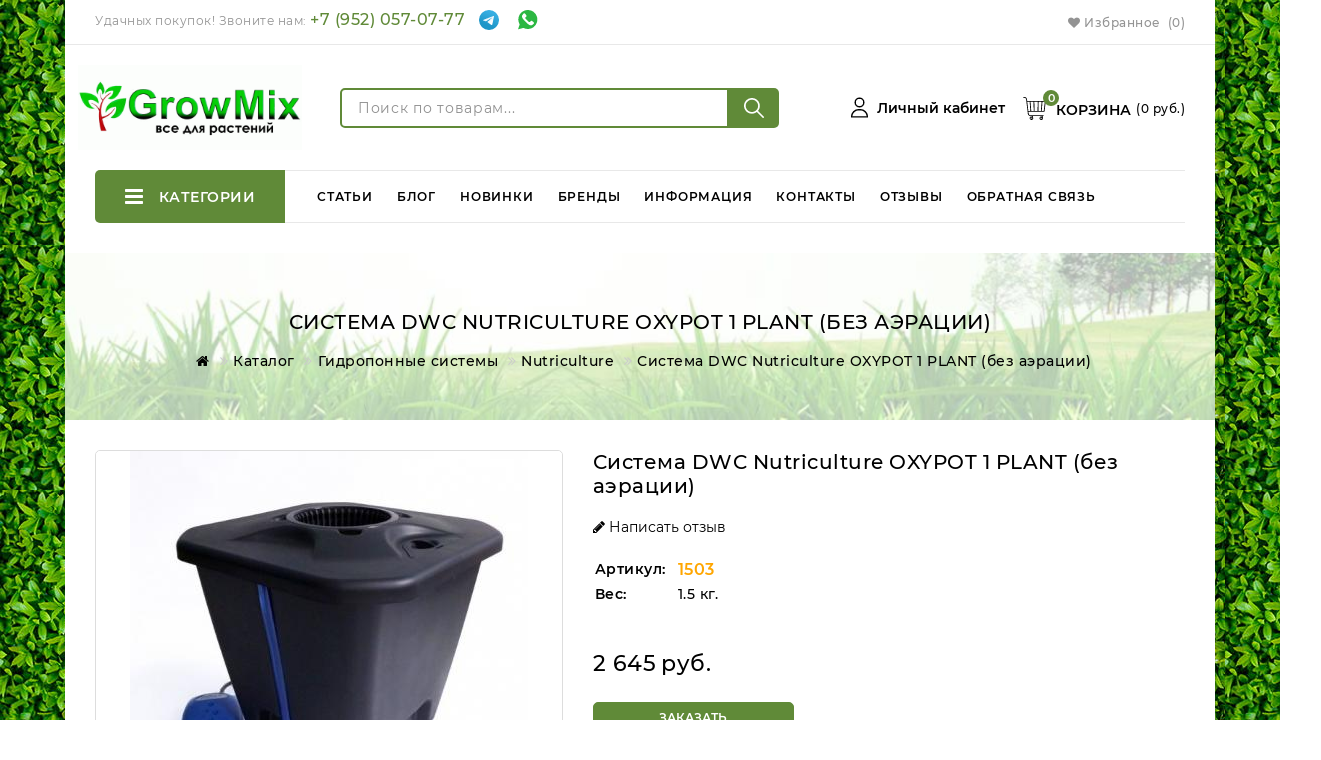

--- FILE ---
content_type: text/html; charset=utf-8
request_url: https://growm.ru/sistema-dwc-nutriculture-oxypot-1-plant-bez-aeratsii
body_size: 39994
content:
<!DOCTYPE html>
<html lang="zxx" prefix="og: //ogp.me/ns#">

<head>
    
    <meta charset="UTF-8">
    
    <!--Базовые метатеги страницы-->  
    <title>Купить Система DWC Nutriculture OXYPOT 1 PLANT (без аэрации) с доставкой по России. Магазин GrowMix | Магазин GrowMix</title>
    <meta name="keywords" content="Система DWC Nutriculture OXYPOT 1 PLANT (без аэрации),гидропоника,купить удобрения,ферма,растения,гроубокс,гроутент,купить семя,фильтр воздушный,фильтр для воздуха,органика,аэропоника,субстрат,лампа,Днат,Дри,CMH,прогрессивное растениеводство">
    <meta name="description" content="Купить Система DWC Nutriculture OXYPOT 1 PLANT (без аэрации) в магазине GrowMix: выгодные цены! Системы выращивания Oxypot&nbsp; дают феноменальные результаты на небольшом пространстве и используют очень мало среды - всего лишь горсть керамзита.
">
        <link rel="icon" href="https://growm.ru/favicon.ico">
      
    <!--/Базовые метатеги страницы-->
          
    <!--Микроразметка OpenGraph-->  
    <meta property="og:title" content="Система DWC Nutriculture OXYPOT 1 PLANT (без аэрации)">
    <meta property="og:description" content="Системы выращивания Oxypot&amp;nbsp; дают феноменальные результаты на небольшом пространстве и используют очень мало среды - всего лишь горсть керамзита. Растения помещают в сетчатый горшок с субстратом (керамзит,минеральная вата итд), а корни свисают в емкость, в которой находится воздушный насос, который непрерывно насыщает кислородом питательный раствор.
Состав набора:
1 x DWC ведро 19L размером 35x35xh38cm
1 x крышка (с заглушкой и обеспечивает доступ к среде)
1 x корзина на одно растение диаметром 140мм
1 х&amp;nbsp; резервуар указателя уровня в системе
1 х трубка указатель уровня раствора"> 
    <meta property="og:image" content="https://growm.ru/uploads/product/3300/3398/1.jpg">
    <meta property="og:type" content="website">
    <meta property="og:url" content= "https://growm.ru/sistema-dwc-nutriculture-oxypot-1-plant-bez-aeratsii">
    <meta property="og:site_name" content= "Интернет-магазин GrowMix">
    <!--/Микроразметка OpenGraph-->
    <meta property="og:image:width" content="600">
        <meta property="og:image:height" content= "600">
    <!--Микроразметка Dublin Core-->
    <meta name="DC.Title" content="Система DWC Nutriculture OXYPOT 1 PLANT (без аэрации)">
    <meta name="DC.Subject" content="Система DWC Nutriculture OXYPOT 1 PLANT (без аэрации),гидропоника,купить удобрения,ферма,растения,гроубокс,гроутент,купить семя,фильтр воздушный,фильтр для воздуха,органика,аэропоника,субстрат,лампа,Днат,Дри,CMH,прогрессивное растениеводство">
    <meta name="DC.Description" content="Системы выращивания Oxypot&amp;nbsp; дают феноменальные результаты на небольшом пространстве и используют очень мало среды - всего лишь горсть керамзита. Растения помещают в сетчатый горшок с субстратом (керамзит,минеральная вата итд), а корни свисают в емкость, в которой находится воздушный насос, который непрерывно насыщает кислородом питательный раствор.
Состав набора:
1 x DWC ведро 19L размером 35x35xh38cm
1 x крышка (с заглушкой и обеспечивает доступ к среде)
1 x корзина на одно растение диаметром 140мм
1 х&amp;nbsp; резервуар указателя уровня в системе
1 х трубка указатель уровня раствора">
    <meta name="DC.Type" content="InteractiveResource">
    <!--/Микроразметка Dublin Core-->  
      <!-- В это поле необходимо прописать код подтверждения Вашего сайта. Например, Яндекс.Метрика или Google analytics -->
	<link title="Интернет-магазин GrowMix" href="https://growm.ru/mg-pages/searchengineinfo.xml" rel="search" type="application/opensearchdescription+xml">
    
    <link rel="canonical" href="https://growm.ru/sistema-dwc-nutriculture-oxypot-1-plant-bez-aeratsii">
    <link rel="preload" as="style" href="https://growm.ru/mg-cache/mg-elegant/cache/product/minify-css.css?rev=1767063292"> 
    <link rel="stylesheet" href="https://growm.ru/mg-cache/mg-elegant/cache/product/minify-css.css?rev=1767063292"> 
            
    <link rel="preload" as="script" href="https://growm.ru/mg-cache/mg-elegant/cache/jquery.js?rev=1767062773">
    <script src="https://growm.ru/mg-cache/mg-elegant/cache/jquery.js?rev=1767062773"></script>
          <link rel="icon" href="https://growm.ru/favicon.ico" type="image/x-icon">
    <meta name="format-detection" content="telephone=no">
    <meta name="viewport" content="width=device-width, initial-scale=1, maximum-scale=1">
    <meta name="apple-mobile-web-app-capable" content="yes" />
    <meta name="apple-mobile-web-app-status-bar-style" content="black-translucent">
    <!--[if lte IE 9]>
    <link rel="stylesheet" type="text/css" href="https://growm.ru/mg-templates/mg-elegant/css/reject/reject.css"/>
    <link rel="stylesheet" type="text/css" href="https://growm.ru/mg-templates/mg-elegant/css/style-ie9.css"/>
    <script src="https://code.jquery.com/jquery-1.12.4.min.js" integrity="sha256-ZosEbRLbNQzLpnKIkEdrPv7lOy9C27hHQ+Xp8a4MxAQ=" crossorigin="anonymous"></script>
    <![endif]-->

                

<script id="recentlyViewedCookieScript">
        function setRecentlyViewedCookie(){
          var expires = new Date();
          var key = "recently-viewed";
          var value = "1503";
          value = encodeURIComponent(value);
          if (value.length) {
            expires.setTime(expires.getTime() + (2 * 24 * 60 * 60 * 1000));//2 дня
            document.cookie = key + "=" + value + ";expires=" + expires.toUTCString()+"; path=/";
          } 
        }
        setRecentlyViewedCookie();
        $("#recentlyViewedCookieScript").remove();
        </script></head>

<body class="l-body l-body__noindex l-body__product" style="background: url(https://growm.ru/uploads/logo/55.jpg);" >
    <!-- Подключаем шрифты здесь, чтобы пути были правильными при использовании региональных поддоменов с активной опцией "Объединить все CSS и JS в один файл для ускорения сайта" -->
    <style>
        @font-face {
            font-family: "Montserrat";
            src: url("https://growm.ru/mg-templates/mg-elegant/fonts/Montserrat-Light.woff2") format("woff2"), url("https://growm.ru/mg-templates/mg-elegant/fonts/Montserrat-Light.woff") format("woff"), url("https://growm.ru/mg-templates/mg-elegant/fonts/Montserrat-Light.ttf") format("truetype");
            font-weight: 300;
            font-style: normal;
            font-display: swap;
        }

        @font-face {
            font-family: "Montserrat";
            src: url("https://growm.ru/mg-templates/mg-elegant/fonts/Montserrat-Regular.woff2") format("woff2"), url("https://growm.ru/mg-templates/mg-elegant/fonts/Montserrat-Regular.woff") format("woff"), url("https://growm.ru/mg-templates/mg-elegant/fonts/Montserrat-Regular.ttf") format("truetype");
            font-weight: 400;
            font-style: normal;
            font-display: swap;
        }

        @font-face {
            font-family: "Montserrat";
            src: url("https://growm.ru/mg-templates/mg-elegant/fonts/Montserrat-Medium.woff2") format("woff2"), url("https://growm.ru/mg-templates/mg-elegant/fonts/Montserrat-Medium.woff") format("woff"), url("https://growm.ru/mg-templates/mg-elegant/fonts/Montserrat-Medium.ttf") format("truetype");
            font-weight: 500;
            font-style: normal;
            font-display: swap;
        }

        @font-face {
            font-family: "Montserrat";
            src: url("https://growm.ru/mg-templates/mg-elegant/fonts/Montserrat-SemiBold.woff2") format("woff2"), url("https://growm.ru/mg-templates/mg-elegant/fonts/Montserrat-SemiBold.woff") format("woff"), url("https://growm.ru/mg-templates/mg-elegant/fonts/Montserrat-SemiBold.ttf") format("truetype");
            font-weight: 600;
            font-style: normal;
            font-display: swap;
        }

        @font-face {
            font-family: "FontAwesome";
            src: url("https://growm.ru/mg-templates/mg-elegant/fonts/fontawesome-webfont.woff2") format("woff2"), url("https://growm.ru/mg-templates/mg-elegant/fonts/fontawesome-webfont.woff") format("woff"), url("https://growm.ru/mg-templates/mg-elegant/fonts/fontawesome-webfont.ttf") format("truetype");
            font-weight: 400;
            font-style: normal;
            font-display: swap;
        }
    </style>

    <div itemscope itemtype="http://schema.org/Organization" aria-hidden="true" style="display: none">
	<meta itemprop="URL" content="https://growm.ru">
	<meta itemprop="name" content="Интернет-магазин GrowMix">
	    <meta itemprop="telephone" content="+7 (952) 057-07-77">
    	<meta itemprop="address" content="г. Калининград">
	<link itemprop="logo" href="https://growm.ru/uploads/logo/logo.png">
</div>
    <svg style="display: none" hidden>
    <symbol id="icon_account" class="svg-icon" xmlns="http://www.w3.org/2000/svg" viewBox="0 0 32 32">
        <path d="m16 16a7 7 0 1 0 -7-7 7 7 0 0 0 7 7zm0-12a5 5 0 1 1 -5 5 5 5 0 0 1 5-5z" />
        <path d="m17 18h-2a11 11 0 0 0 -11 11 1 1 0 0 0 1 1h22a1 1 0 0 0 1-1 11 11 0 0 0 -11-11zm-10.94 10a9 9 0 0 1 8.94-8h2a9 9 0 0 1 8.94 8z" />
    </symbol>
    <symbol id="icon_cart" xmlns="http://www.w3.org/2000/svg" viewBox="0 0 400 400">
        <path d="m393.801,71.244c-1.424-1.605-3.466-2.523-5.611-2.523h-315.626l-3.749-31.158c-2.576-21.414-20.784-37.563-42.353-37.563h-15.052c-4.143,0-7.5,3.358-7.5,7.5s3.357,7.5 7.5,7.5h15.052c13.985,0 25.791,10.47 27.461,24.355l30.521,253.638c2.682,22.282 21.628,39.085 44.07,39.085h29.225l-3.193,6.047c-2.406-0.597-4.918-0.919-7.506-0.919-17.202,0-31.196,13.995-31.196,31.197s13.994,31.197 31.196,31.197 31.197-13.995 31.197-31.197c0-9.235-4.037-17.542-10.436-23.259l6.899-13.066h154.745l-3.193,6.047c-2.406-0.597-4.918-0.919-7.506-0.919-17.202,0-31.197,13.995-31.197,31.197s13.995,31.197 31.197,31.197 31.197-13.995 31.197-31.197c0-9.235-4.037-17.542-10.436-23.259l6.899-13.066h6.238c4.143,0 7.5-3.358 7.5-7.5s-3.357-7.5-7.5-7.5h-224.131c-14.858,0-27.402-11.125-29.178-25.877l-4.151-34.493h272.19c3.796,0 6.993-2.835 7.446-6.604l20.815-172.987c0.257-2.13-0.411-4.268-1.834-5.873zm-230.564,297.159c0,8.931-7.266,16.197-16.197,16.197-8.931,0-16.196-7.266-16.196-16.197s7.266-16.197 16.196-16.197c0.023,0 0.046,0.003 0.069,0.003l-6.701,12.691c-1.935,3.663-0.533,8.2 3.13,10.134 1.117,0.59 2.314,0.869 3.495,0.869 2.692,0 5.295-1.454 6.639-4l6.697-12.683c1.804,2.613 2.868,5.775 2.868,9.183zm171.707,0c0,8.931-7.266,16.197-16.197,16.197s-16.197-7.266-16.197-16.197 7.266-16.197 16.197-16.197c0.023,0 0.046,0.003 0.069,0.003l-6.701,12.691c-1.935,3.663-0.533,8.2 3.13,10.134 1.117,0.59 2.314,0.869 3.495,0.869 2.692,0 5.295-1.454 6.639-4l6.697-12.683c1.804,2.613 2.868,5.775 2.868,9.183zm-137.839-284.682h59.893l-4.443,157.987h-51.006l-4.444-157.987zm-10.562,157.987h-43.356l-12.302-157.987h51.214l4.444,157.987zm85.461-157.987h51.214l-12.302,157.987h-43.356l4.444-157.987zm-197.634,0h41.469l12.302,157.987h-34.761l-19.01-157.987zm286.353,157.987h-34.761l12.302-157.987h41.469l-19.01,157.987z" />
    </symbol>
    <symbol id="icon_delete" xmlns="http://www.w3.org/2000/svg" viewBox="0 0 22 22">
        <path d="M3.6 21.1c-.1-.1-.2-.3-.2-.4v-15H2.2c-.2 0-.3-.1-.5-.2-.1-.1-.1-.3-.1-.4 0-.2.1-.3.2-.4.1-.2.2-.3.4-.3h5V1.9c0-.2.1-.3.2-.4.1-.1.3-.2.4-.2h6.3c.2 0 .3.1.4.2.1.1.2.3.2.4v2.5h5c.2 0 .3.1.4.2.1.1.2.3.2.4 0 .2-.1.3-.2.4-.1.1-.3.2-.4.2h-1.3v15c0 .2-.1.3-.2.4-.1.1-.3.2-.4.2H4.1c-.2.1-.4 0-.5-.1zM17.2 5.7H4.7v14.4h12.5V5.7zM8.3 9c.1.1.2.3.2.4v6.9c0 .2-.1.3-.2.4-.1.1-.3.2-.4.2s-.3-.1-.4-.2c-.1-.1-.2-.3-.2-.4V9.4c0-.2.1-.3.2-.4.1-.1.3-.2.4-.2s.2.1.4.2zm.1-4.6h5V2.6h-5v1.8zm3 4.6c.1.1.2.3.2.4v6.9c0 .2-.1.3-.2.4-.1.1-.3.2-.4.2s-.3-.1-.4-.2c-.1-.1-.2-.3-.2-.4V9.4c0-.2.1-.3.2-.4.1-.1.3-.2.4-.2s.3.1.4.2zm2.2 0c.1-.1.3-.2.4-.2s.3.1.4.2c.1.1.2.3.2.4v6.9c0 .2-.1.3-.2.4-.1.1-.3.2-.4.2s-.3-.1-.4-.2c-.1-.1-.2-.3-.2-.4V9.4c0-.1.1-.3.2-.4z" />
    </symbol>
    <symbol id="icon_price" xmlns="http://www.w3.org/2000/svg" viewBox="0 0 512 512">
        <path d="m172 191.946c-2.208 0-4 1.788-4 4 0 15.496-32.148 32.088-80 32.088s-80-16.592-80-32.088c0-2.212-1.792-4-4-4s-4 1.788-4 4c0 22.48 38.656 40.088 88 40.088s88-17.612 88-40.088c0-2.212-1.792-4-4-4z" />
        <path d="m172 215.97c-2.208 0-4 1.788-4 4 0 15.496-32.148 32.088-80 32.088s-80-16.592-80-32.088c0-2.212-1.792-4-4-4s-4 1.788-4 4c0 22.48 38.656 40.088 88 40.088s88-17.612 88-40.088c0-2.212-1.792-4-4-4z" />
        <path d="m172 239.994c-2.208 0-4 1.788-4 4 0 15.496-32.148 32.088-80 32.088s-80-16.592-80-32.088c0-2.212-1.792-4-4-4s-4 1.788-4 4c0 22.48 38.656 40.088 88 40.088s88-17.612 88-40.088c0-2.212-1.792-4-4-4z" />
        <path d="m172 143.858c-2.208 0-4 1.788-4 4 0 15.496-32.148 32.088-80 32.088s-80-16.592-80-32.088c0-2.212-1.792-4-4-4s-4 1.788-4 4c0 22.48 38.656 40.088 88 40.088s88-17.608 88-40.088c0-2.212-1.792-4-4-4z" />
        <path d="m172 167.882c-2.208 0-4 1.788-4 4 0 15.496-32.148 32.088-80 32.088s-80-16.592-80-32.088c0-2.212-1.792-4-4-4s-4 1.788-4 4c0 22.48 38.656 40.088 88 40.088s88-17.608 88-40.088c0-2.212-1.792-4-4-4z" />
        <path d="m172 264.014c-2.208 0-4 1.788-4 4 0 15.496-32.148 32.088-80 32.088s-80-16.592-80-32.088c0-2.212-1.792-4-4-4s-4 1.788-4 4c0 22.48 38.656 40.088 88 40.088s88-17.608 88-40.088c0-2.212-1.792-4-4-4z" />
        <path d="m172 288.038c-2.208 0-4 1.788-4 4 0 15.496-32.148 32.088-80 32.088s-80-16.592-80-32.088c0-2.212-1.792-4-4-4s-4 1.788-4 4c0 22.48 38.656 40.088 88 40.088s88-17.608 88-40.088c0-2.212-1.792-4-4-4z" />
        <path d="m172 312.062c-2.208 0-4 1.788-4 4 0 15.496-32.148 32.084-80 32.084s-80-16.588-80-32.084c0-2.212-1.792-4-4-4s-4 1.788-4 4c0 22.476 38.656 40.084 88 40.084s88-17.608 88-40.084c0-2.212-1.792-4-4-4z" />
        <path d="m172 336.086c-2.208 0-4 1.788-4 4 0 15.496-32.148 32.084-80 32.084s-80-16.588-80-32.084c0-2.212-1.792-4-4-4s-4 1.788-4 4c0 22.476 38.656 40.084 88 40.084s88-17.608 88-40.084c0-2.212-1.792-4-4-4z" />
        <path d="m172 360.11c-2.208 0-4 1.788-4 4 0 15.496-32.148 32.084-80 32.084s-80-16.588-80-32.084c0-2.212-1.792-4-4-4s-4 1.788-4 4c0 22.476 38.656 40.084 88 40.084s88-17.612 88-40.084c0-2.212-1.792-4-4-4z" />
        <path d="m172 384.13c-2.208 0-4 1.788-4 4 0 15.496-32.148 32.088-80 32.088s-80-16.592-80-32.088c0-2.212-1.792-4-4-4s-4 1.788-4 4c0 22.48 38.656 40.088 88 40.088s88-17.612 88-40.088c0-2.212-1.792-4-4-4z" />
        <path d="m340 215.97c-2.208 0-4 1.788-4 4 0 15.496-32.148 32.088-80 32.088s-80-16.592-80-32.088c0-2.212-1.792-4-4-4s-4 1.788-4 4c0 22.48 38.656 40.088 88 40.088s88-17.612 88-40.088c0-2.212-1.792-4-4-4z" />
        <path d="m340 239.994c-2.208 0-4 1.788-4 4 0 15.496-32.148 32.088-80 32.088s-80-16.592-80-32.088c0-2.212-1.792-4-4-4s-4 1.788-4 4c0 22.48 38.656 40.088 88 40.088s88-17.612 88-40.088c0-2.212-1.792-4-4-4z" />
        <path d="m340 264.014c-2.208 0-4 1.788-4 4 0 15.496-32.148 32.088-80 32.088s-80-16.592-80-32.088c0-2.212-1.792-4-4-4s-4 1.788-4 4c0 22.48 38.656 40.088 88 40.088s88-17.608 88-40.088c0-2.212-1.792-4-4-4z" />
        <path d="m340 288.038c-2.208 0-4 1.788-4 4 0 15.496-32.148 32.088-80 32.088s-80-16.592-80-32.088c0-2.212-1.792-4-4-4s-4 1.788-4 4c0 22.48 38.656 40.088 88 40.088s88-17.608 88-40.088c0-2.212-1.792-4-4-4z" />
        <path d="m340 312.062c-2.208 0-4 1.788-4 4 0 15.496-32.148 32.084-80 32.084s-80-16.588-80-32.084c0-2.212-1.792-4-4-4s-4 1.788-4 4c0 22.476 38.656 40.084 88 40.084s88-17.608 88-40.084c0-2.212-1.792-4-4-4z" />
        <path d="m340 336.086c-2.208 0-4 1.788-4 4 0 15.496-32.148 32.084-80 32.084s-80-16.588-80-32.084c0-2.212-1.792-4-4-4s-4 1.788-4 4c0 22.476 38.656 40.084 88 40.084s88-17.608 88-40.084c0-2.212-1.792-4-4-4z" />
        <path d="m340 360.11c-2.208 0-4 1.788-4 4 0 15.496-32.148 32.084-80 32.084s-80-16.588-80-32.084c0-2.212-1.792-4-4-4s-4 1.788-4 4c0 22.476 38.656 40.084 88 40.084s88-17.612 88-40.084c0-2.212-1.792-4-4-4z" />
        <path d="m340 384.13c-2.208 0-4 1.788-4 4 0 15.496-32.148 32.088-80 32.088s-80-16.592-80-32.088c0-2.212-1.792-4-4-4s-4 1.788-4 4c0 22.48 38.656 40.088 88 40.088s88-17.612 88-40.088c0-2.212-1.792-4-4-4z" />
        <path d="m508 288.038c-2.208 0-4 1.788-4 4 0 15.496-32.148 32.088-80 32.088s-80-16.592-80-32.088c0-2.212-1.792-4-4-4s-4 1.788-4 4c0 22.48 38.656 40.088 88 40.088s88-17.608 88-40.088c0-2.212-1.792-4-4-4z" />
        <path d="m508 312.062c-2.208 0-4 1.788-4 4 0 15.496-32.148 32.084-80 32.084s-80-16.588-80-32.084c0-2.212-1.792-4-4-4s-4 1.788-4 4c0 22.476 38.656 40.084 88 40.084s88-17.608 88-40.084c0-2.212-1.792-4-4-4z" />
        <path d="m508 336.086c-2.208 0-4 1.788-4 4 0 15.496-32.148 32.084-80 32.084s-80-16.588-80-32.084c0-2.212-1.792-4-4-4s-4 1.788-4 4c0 22.476 38.656 40.084 88 40.084s88-17.608 88-40.084c0-2.212-1.792-4-4-4z" />
        <path d="m508 360.11c-2.208 0-4 1.788-4 4 0 15.496-32.148 32.084-80 32.084s-80-16.588-80-32.084c0-2.212-1.792-4-4-4s-4 1.788-4 4c0 22.476 38.656 40.084 88 40.084s88-17.612 88-40.084c0-2.212-1.792-4-4-4z" />
        <path d="m508 384.13c-2.208 0-4 1.788-4 4 0 15.496-32.148 32.088-80 32.088s-80-16.592-80-32.088c0-2.212-1.792-4-4-4s-4 1.788-4 4c0 22.48 38.656 40.088 88 40.088s88-17.612 88-40.088c0-2.212-1.792-4-4-4z" />
        <path d="m256 155.894c-49.344 0-88 17.608-88 40.088s38.656 40.088 88 40.088 88-17.608 88-40.088-38.656-40.088-88-40.088zm0 72.172c-47.852 0-80-16.592-80-32.088s32.148-32.088 80-32.088 80 16.592 80 32.088-32.148 32.088-80 32.088z" />
        <path d="m88 83.782c-49.344 0-88 17.608-88 40.092 0 22.476 38.656 40.084 88 40.084s88-17.608 88-40.084c0-22.484-38.656-40.092-88-40.092zm0 72.172c-47.852 0-80-16.588-80-32.084 0-15.5 32.148-32.092 80-32.092s80 16.596 80 32.092-32.148 32.084-80 32.084z" />
        <path d="m424 227.93c-49.344 0-88 17.608-88 40.088s38.656 40.088 88 40.088 88-17.608 88-40.088-38.656-40.088-88-40.088zm0 72.172c-47.852 0-80-16.592-80-32.088s32.148-32.088 80-32.088 80 16.592 80 32.088-32.148 32.088-80 32.088z" />
    </symbol>
    <symbol id="icon_close" xmlns="http://www.w3.org/2000/svg" viewBox="0 0 20 20">
        <path d="M10.071 7.95L2.945.824.824 2.944l7.126 7.127-7.126 7.126 2.12 2.122 7.127-7.127 7.126 7.127 2.122-2.122-7.127-7.126 7.127-7.126L17.197.824 10.071 7.95z" />
    </symbol>
    <symbol id="icon_arrow" xmlns="http://www.w3.org/2000/svg" viewBox="0 0 15 10">
        <path d="M6.82262 9.01595C7.21314 9.40647 7.84631 9.40647 8.23683 9.01595L14.6008 2.65199C14.9913 2.26146 14.9913 1.6283 14.6008 1.23777C14.2103 0.84725 13.5771 0.84725 13.1866 1.23777L7.52972 6.89463L1.87287 1.23777C1.48235 0.84725 0.849181 0.84725 0.458656 1.23777C0.068132 1.6283 0.068132 2.26146 0.458656 2.65199L6.82262 9.01595ZM6.52972 6.5V8.30884H8.52972V6.5H6.52972Z" />
    </symbol>
    <symbol id="icon_quickview" xmlns="http://www.w3.org/2000/svg" viewBox="0 0 80 80">
        <path d="m79.351 38.549c-.706-.903-17.529-22.119-38.953-22.119-21.426 0-38.249 21.216-38.955 22.119l-1.443 1.847 1.443 1.847c.706.903 17.529 22.12 38.955 22.12 21.424 0 38.247-21.217 38.953-22.12l1.443-1.847zm-38.953 19.815c-15.068 0-28.22-13.046-32.643-17.967 4.425-4.922 17.576-17.966 32.643-17.966 15.066 0 28.218 13.045 32.642 17.966-4.426 4.922-17.577 17.967-32.642 17.967z" />
        <path d="m40.397 23.983c-9.052 0-16.416 7.363-16.416 16.414 0 9.053 7.364 16.417 16.416 16.417s16.416-7.364 16.416-16.417c0-9.051-7.364-16.414-16.416-16.414zm0 26.83c-5.744 0-10.416-4.673-10.416-10.417 0-5.742 4.672-10.414 10.416-10.414 5.743 0 10.416 4.672 10.416 10.414 0 5.744-4.673 10.417-10.416 10.417z" />
    </symbol>
    <symbol id="icon_favorite" xmlns="http://www.w3.org/2000/svg" viewBox="0 0 485 485">
        <path d="m348.629 11.209c-41.588 0-80.489 19.029-106.129 50.852-25.641-31.823-64.541-50.852-106.129-50.852-75.195 0-136.371 61.176-136.371 136.37 0 59.064 35.289 127.458 104.885 203.28 53.64 58.438 111.995 103.687 128.602 116.164l9.01 6.769 9.009-6.768c16.608-12.477 74.964-57.725 128.605-116.162 69.599-75.822 104.889-144.216 104.889-203.283 0-75.194-61.176-136.37-136.371-136.37z" />
    </symbol>
    <symbol id="icon_compare" xmlns="http://www.w3.org/2000/svg" viewBox="0 0 76 76">
        <path d="m38.7916 15.8334c1.7489 0 1.5834 1.4177 1.5834 3.1666l.1055 3.1667h18.1028v3.1666h-2.0575l8.3909 19.7917c0 3.0606-5.045 5.5417-10.2917 5.5417s-10.2917-2.4811-10.2917-5.5417l8.3909-19.7917h-12.1381l.9533 28.5991c6.1151.4477 10.7106 2.3599 10.7106 4.6509h-26.9167c0-2.291 4.5955-4.2032 10.7106-4.6509l.9533-28.5991-13.7214.0001 8.3909 19.7916c0 3.0606-5.045 5.5417-10.2917 5.5417s-10.2917-2.4811-10.2917-5.5417l8.3909-19.7916-2.0575-.0001v-3.1666h19.686l.1056-3.1667c0-1.7489-.1656-3.1666 1.5833-3.1666zm22.4275 29.2916-5.8024-14.3616v14.3616zm-13.1883 0h5.8025v-14.3616zm-20.0617 0-5.8024-14.3616v14.3616zm-13.1883 0h5.8025v-14.3616z" />
    </symbol>
    <symbol id="icon_check" viewBox="0 0 512 512">
        <path d="M469.3 64L170.7 341.3l-128-106.6L0 256l170.7 192L512 85.3"></path>
    </symbol>
    <symbol id="icon_arrow-left" viewBox="0 0 512 512">
        <path d="M354.1 512l59.8-59.7L217.6 256 413.9 59.7 354.1 0l-256 256"></path>
    </symbol>
    <symbol id="icon_arrow-right" viewBox="0 0 512 512">
        <path d="M157.9 0L98.1 59.7 294.4 256 98.1 452.3l59.8 59.7 256-256"></path>
    </symbol>
    <symbol id="icon_location" viewBox="0 0 368 368">
        <path d="m184.333 0c-82.323 0-149.297 66.974-149.297 149.297 0 33.969 11.132 65.96 32.193 92.515 27.27 34.383 106.572 116.021 109.934 119.479l7.169 7.375 7.17-7.374c3.364-3.46 82.69-85.116 109.964-119.51 21.042-26.534 32.164-58.514 32.164-92.485 0-82.323-66.974-149.297-149.297-149.297zm101.462 229.355c-21.956 27.687-80.92 89.278-101.462 110.581-20.54-21.302-79.483-82.875-101.434-110.552-18.228-22.984-27.863-50.677-27.863-80.087 0-71.295 58.002-129.297 129.297-129.297 71.294 0 129.297 58.002 129.296 129.297 0 29.412-9.625 57.096-27.834 80.058z" />
        <path d="m184.333 59.265c-48.73 0-88.374 39.644-88.374 88.374s39.645 88.374 88.374 88.374 88.374-39.645 88.374-88.374-39.644-88.374-88.374-88.374zm0 156.748c-37.702 0-68.374-30.673-68.374-68.374 0-37.702 30.673-68.374 68.374-68.374s68.373 30.673 68.374 68.374c0 37.702-30.672 68.374-68.374 68.374z" />
    </symbol>
    <symbol id="icon_tel" viewBox="0 0 482 482">
        <path d="m98.339 320.8c47.6 56.9 104.9 101.7 170.3 133.4 24.9 11.8 58.2 25.8 95.3 28.2 2.3.1 4.5.2 6.8.2 24.9 0 44.9-8.6 61.2-26.3.1-.1.3-.3.4-.5 5.8-7 12.4-13.3 19.3-20 4.7-4.5 9.5-9.2 14.1-14 21.3-22.2 21.3-50.4-.2-71.9l-60.1-60.1c-10.2-10.6-22.4-16.2-35.2-16.2s-25.1 5.6-35.6 16.1l-35.8 35.8c-3.3-1.9-6.7-3.6-9.9-5.2-4-2-7.7-3.9-11-6-32.6-20.7-62.2-47.7-90.5-82.4-14.3-18.1-23.9-33.3-30.6-48.8 9.4-8.5 18.2-17.4 26.7-26.1 3-3.1 6.1-6.2 9.2-9.3 10.8-10.8 16.6-23.3 16.6-36s-5.7-25.2-16.6-36l-29.8-29.8c-3.5-3.5-6.8-6.9-10.2-10.4-6.6-6.8-13.5-13.8-20.3-20.1-10.3-10.1-22.4-15.4-35.2-15.4-12.7 0-24.9 5.3-35.6 15.5l-37.4 37.4c-13.6 13.6-21.3 30.1-22.9 49.2-1.9 23.9 2.5 49.3 13.9 80 17.5 47.5 43.9 91.6 83.1 138.7zm-72.6-216.6c1.2-13.3 6.3-24.4 15.9-34l37.2-37.2c5.8-5.6 12.2-8.5 18.4-8.5 6.1 0 12.3 2.9 18 8.7 6.7 6.2 13 12.7 19.8 19.6 3.4 3.5 6.9 7 10.4 10.6l29.8 29.8c6.2 6.2 9.4 12.5 9.4 18.7s-3.2 12.5-9.4 18.7c-3.1 3.1-6.2 6.3-9.3 9.4-9.3 9.4-18 18.3-27.6 26.8-.2.2-.3.3-.5.5-8.3 8.3-7 16.2-5 22.2.1.3.2.5.3.8 7.7 18.5 18.4 36.1 35.1 57.1 30 37 61.6 65.7 96.4 87.8 4.3 2.8 8.9 5 13.2 7.2 4 2 7.7 3.9 11 6 .4.2.7.4 1.1.6 3.3 1.7 6.5 2.5 9.7 2.5 8 0 13.2-5.1 14.9-6.8l37.4-37.4c5.8-5.8 12.1-8.9 18.3-8.9 7.6 0 13.8 4.7 17.7 8.9l60.3 60.2c12 12 11.9 25-.3 37.7-4.2 4.5-8.6 8.8-13.3 13.3-7 6.8-14.3 13.8-20.9 21.7-11.5 12.4-25.2 18.2-42.9 18.2-1.7 0-3.5-.1-5.2-.2-32.8-2.1-63.3-14.9-86.2-25.8-62.2-30.1-116.8-72.8-162.1-127-37.3-44.9-62.4-86.7-79-131.5-10.3-27.5-14.2-49.6-12.6-69.7z" />
    </symbol>
    <symbol id="icon_email" viewBox="0 0 300 300">
        <path d="m271.262 50.041h-242.112c-15.997 0-29.15 12.969-29.15 29.15v142.03c0 16.01 13.022 29.15 29.15 29.15h242.112c16.137 0 29.15-13.152 29.15-29.15v-142.03c0-16.196-13.166-29.15-29.15-29.15zm-5.679 15.899-115.377 74.791-115.375-74.791zm-249.683 13.251c0-2.011.455-3.962 1.303-5.728l72.173 46.785-73.476 98.265zm255.362 155.28h-242.112c-1.648 0-3.221-.317-4.679-.869l78.277-104.686 43.134 27.961c2.632 1.706 6.019 1.704 8.65 0l43.133-27.961 78.277 104.686c-1.458.553-3.031.869-4.68.869zm13.25-15.958-73.476-98.265 72.173-46.785c.848 1.766 1.303 3.717 1.303 5.728z" />
    </symbol>
    <symbol id="icon_time" viewBox="0 0 301 301">
        <path d="m150.494.001c-82.983 0-150.494 67.511-150.494 150.494s67.511 150.493 150.494 150.493 150.494-67.511 150.494-150.493-67.512-150.494-150.494-150.494zm0 285.986c-74.712 0-135.494-60.781-135.494-135.492s60.782-135.494 135.494-135.494 135.494 60.782 135.494 135.493-60.783 135.493-135.494 135.493z" />
        <path d="m142.994 142.995h-59.846v15h74.846v-114.112h-15z" />
    </symbol>
    <symbol id="icon_grid" viewBox="0 0 512 512">
        <path d="m204 240h-136a36 36 0 0 1 -36-36v-136a36 36 0 0 1 36-36h136a36 36 0 0 1 36 36v136a36 36 0 0 1 -36 36z" />
        <path d="m444 240h-136a36 36 0 0 1 -36-36v-136a36 36 0 0 1 36-36h136a36 36 0 0 1 36 36v136a36 36 0 0 1 -36 36z" />
        <path d="m204 480h-136a36 36 0 0 1 -36-36v-136a36 36 0 0 1 36-36h136a36 36 0 0 1 36 36v136a36 36 0 0 1 -36 36z" />
        <path d="m444 480h-136a36 36 0 0 1 -36-36v-136a36 36 0 0 1 36-36h136a36 36 0 0 1 36 36v136a36 36 0 0 1 -36 36z" />
    </symbol>
    <symbol id="icon_list" viewBox="0 0 100 100">
        <path d="m80.182 67.457-35.4-.001v.001c-.003 0-.006-.001-.009-.001-1.253 0-2.269 1.017-2.269 2.269 0 .042.01.08.012.121v10.334h.011c0 1.248 1.008 2.26 2.254 2.268v.001h35.4v-.002c1.246-.008 2.254-1.02 2.254-2.268v-10.354c.002-.034.01-.067.01-.101.001-1.25-1.012-2.264-2.263-2.267z" />
        <path d="m30.278 67.454h-10.455-.001c-1.253 0-2.269 1.017-2.269 2.269v10.454c0 1.253 1.016 2.269 2.268 2.269h.001 10.454c1.253 0 2.269-1.016 2.269-2.269v-10.454c.002-1.252-1.014-2.269-2.267-2.269z" />
        <path d="m80.182 42.467-35.4-.001v.001c-.003 0-.006-.001-.009-.001-1.253 0-2.269 1.017-2.269 2.269 0 .042.01.08.012.121v10.334h.011c0 1.248 1.008 2.26 2.254 2.268v.001h35.4v-.002c1.246-.008 2.254-1.02 2.254-2.268v-10.354c.002-.034.01-.067.01-.101.001-1.25-1.012-2.264-2.263-2.267z" />
        <path d="m30.278 42.464h-10.455-.001c-1.253 0-2.269 1.017-2.269 2.269v10.454c0 1.253 1.016 2.269 2.268 2.269h.001 10.454c1.253 0 2.269-1.016 2.269-2.269v-10.454c.002-1.252-1.014-2.269-2.267-2.269z" />
        <path d="m42.516 30.276h.011c0 1.248 1.008 2.26 2.254 2.268v.001h35.4v-.002c1.246-.008 2.254-1.02 2.254-2.268v-10.354c.002-.034.01-.067.01-.101 0-1.251-1.013-2.265-2.264-2.268v-.001h-35.4v.001c-.003 0-.006-.001-.009-.001-1.253 0-2.269 1.017-2.269 2.269 0 .042.01.08.012.121v10.335z" />
        <path d="m30.278 17.551h-10.455-.001c-1.253 0-2.269 1.017-2.269 2.269v10.454c0 1.253 1.016 2.269 2.268 2.269h.001 10.454c1.253 0 2.269-1.016 2.269-2.269v-10.454c.002-1.253-1.014-2.269-2.267-2.269z" />
    </symbol>
    <symbol id="icon_filter" viewBox="0 0 472 472">
        <path d="m472.615 12.908h-472.615l180.081 189.721-.015 257.079 112.484-58.183-.016-198.896z" />
    </symbol>
    <symbol id="order_list" enable-background="new 0 0 433.521 433.521" viewBox="0 0 433.521 433.521" xmlns="http://www.w3.org/2000/svg">
        <path d="m269.568 250.041c3.866 0 7 3.134 7 7s-3.134 7-7 7h-60.228c-3.866 0-7-3.134-7-7s3.134-7 7-7zm38.856-24.547c0-3.866-3.134-7-7-7h-92.084c-3.866 0-7 3.134-7 7s3.134 7 7 7h92.084c3.866 0 7-3.134 7-7zm-151.218-160.308v-31.013c0-3.866 3.134-7 7-7l25.395-.015c0-14.974 12.183-27.158 27.159-27.158 14.977 0 27.161 12.184 27.161 27.158v.015h25.393c3.866 0 7 3.134 7 7v31.013c0 3.866-3.134 7-7 7h-105.108c-3.866 0-7-3.134-7-7zm14-7h91.107v-17.013h-25.393c-3.866 0-7-3.134-7-7v-7.015c0-7.256-5.903-13.158-13.159-13.158-7.257 0-13.161 5.902-13.161 13.158v7.015c0 3.866-3.134 7-7 7h-25.395v17.013zm212.387-7.181v365.651c0 9.3-7.565 16.865-16.865 16.865h-299.935c-9.299 0-16.864-7.565-16.864-16.865v-365.651c0-9.3 7.565-16.865 16.864-16.865h67.815c3.866 0 7 3.134 7 7s-3.134 7-7 7h-39.091v337.661h242.487v-337.661h-39.092c-3.866 0-7-3.134-7-7s3.134-7 7-7h67.815c9.3 0 16.866 7.565 16.866 16.865zm-14 0c0-1.553-1.313-2.865-2.865-2.865h-14.724v344.661c0 3.866-3.134 7-7 7h-256.487c-3.866 0-7-3.134-7-7v-344.661h-14.724c-1.553 0-2.864 1.313-2.864 2.865v365.651c0 1.553 1.312 2.865 2.864 2.865h299.935c1.553 0 2.865-1.313 2.865-2.865zm-240.899 77.317c-3.379 1.879-4.596 6.141-2.717 9.52l12.862 23.137c1.235 2.221 3.576 3.599 6.118 3.599 2.541 0 4.883-1.378 6.118-3.599l22.422-40.331c1.879-3.379.662-7.641-2.717-9.52-3.377-1.877-7.641-.663-9.52 2.717l-16.304 29.326-6.744-12.132c-1.876-3.379-6.139-4.596-9.518-2.717zm42.087 86.662c-3.379-1.878-7.642-.662-9.52 2.717l-16.304 29.325-6.744-12.132c-1.878-3.379-6.141-4.598-9.52-2.717-3.379 1.879-4.596 6.141-2.717 9.52l12.862 23.137c1.235 2.221 3.576 3.599 6.118 3.599 2.541 0 4.883-1.377 6.118-3.599l22.422-40.33c1.881-3.379.664-7.641-2.715-9.52zm38.559-54.799h60.229c3.866 0 7-3.134 7-7s-3.134-7-7-7h-60.229c-3.866 0-7 3.134-7 7s3.134 7 7 7zm92.084-45.547h-92.084c-3.866 0-7 3.134-7 7s3.134 7 7 7h92.084c3.866 0 7-3.134 7-7s-3.134-7-7-7z" />
    </symbol>
    <symbol id="lock_icon" enable-background="new 0 0 512 512" viewBox="0 0 512 512" xmlns="http://www.w3.org/2000/svg">
        <path d="m255.999 288.297c-25.478 0-46.205 20.728-46.205 46.206 0 12.868 5.246 24.908 14.524 33.625v68.411c0 4.56 3.697 8.257 8.257 8.257h46.846c4.56 0 8.257-3.697 8.257-8.257v-68.411c9.279-8.716 14.525-20.757 14.525-33.625.002-25.478-20.726-46.206-46.204-46.206zm18.322 69.557c-1.993 1.566-3.155 3.959-3.155 6.492v63.935h-30.332v-63.935c0-2.533-1.164-4.927-3.155-6.492-7.226-5.678-11.37-14.189-11.37-23.352.001-16.371 13.321-29.691 29.691-29.691 16.371 0 29.691 13.32 29.691 29.691-.001 9.161-4.145 17.673-11.37 23.352z" />
        <path d="m403.218 201.241v-54.023c0-81.176-66.042-147.218-147.217-147.218s-147.219 66.042-147.219 147.219v54.023c-19.693 1.981-35.118 18.652-35.118 38.858v20.724c0 4.56 3.697 8.257 8.257 8.257s8.257-3.697 8.257-8.257v-20.724c0-12.43 10.112-22.541 22.541-22.541h286.559c12.43 0 22.542 10.112 22.542 22.541v168.998c0 4.56 3.697 8.257 8.257 8.257s8.257-3.697 8.257-8.257v-168.999c.002-20.206-15.423-36.876-35.116-38.858zm-211.863-.198v-53.824c0-35.645 29-64.646 64.646-64.646s64.645 29 64.645 64.646v53.824zm195.349 0h-49.544v-53.824c0-44.751-36.408-81.16-81.159-81.16s-81.16 36.408-81.16 81.16v53.824h-49.544v-53.824c0-72.071 58.633-130.704 130.704-130.704s130.703 58.633 130.703 130.704z" />
        <path d="m430.079 433.869c-4.56 0-8.257 3.697-8.257 8.257v30.816c0 12.43-10.112 22.542-22.542 22.542h-286.56c-12.43 0-22.541-10.112-22.541-22.542v-179.09c0-4.56-3.697-8.257-8.257-8.257s-8.257 3.697-8.257 8.257v179.091c0 21.536 17.521 39.057 39.056 39.057h286.559c21.536 0 39.057-17.521 39.057-39.057v-30.816c-.001-4.56-3.698-8.258-8.258-8.258z" />
    </symbol>
    <symbol id="logout_icon" enable-background="new 0 0 511.989 511.989" viewBox="0 0 511.989 511.989" xmlns="http://www.w3.org/2000/svg">
        <path d="m110.933 221.782c-4.71 0-8.533 3.823-8.533 8.533v51.2c0 4.71 3.823 8.533 8.533 8.533s8.533-3.823 8.533-8.533v-51.2c.001-4.71-3.822-8.533-8.533-8.533z" />
        <path d="m111.855 2.304-80.683 32.282c-22.724 8.414-31.172 19.832-31.172 42.129v358.477c0 22.298 8.448 33.715 30.959 42.061l81.058 32.427c4.011 1.519 8.038 2.287 11.981 2.287 17.152 0 29.602-14.336 29.602-34.091v-443.827c0-24.269-19.354-40.175-41.745-31.745zm24.678 475.572c0 10.18-5.035 17.024-12.535 17.024-1.869 0-3.883-.401-5.803-1.118l-81.092-32.452c-16.102-5.965-20.036-11.102-20.036-26.138v-358.477c0-15.036 3.934-20.164 20.241-26.206l80.725-32.29c2.082-.785 4.087-1.186 5.956-1.186 7.501 0 12.544 6.835 12.544 17.016z" />
        <path d="m178.133 51.115h120.533c14.114 0 25.6 11.486 25.6 25.6v128c0 4.71 3.814 8.533 8.533 8.533s8.533-3.823 8.533-8.533v-128c0-23.526-19.14-42.667-42.667-42.667h-120.532c-4.71 0-8.533 3.823-8.533 8.533s3.823 8.534 8.533 8.534z" />
        <path d="m332.8 298.582c-4.719 0-8.533 3.823-8.533 8.533v128c0 14.114-11.486 25.6-25.6 25.6h-119.467c-4.71 0-8.533 3.823-8.533 8.533s3.823 8.533 8.533 8.533h119.467c23.526 0 42.667-19.14 42.667-42.667v-128c-.001-4.709-3.815-8.532-8.534-8.532z" />
        <path d="m511.343 252.655c-.435-1.05-1.058-1.988-1.852-2.782l-85.325-85.333c-3.337-3.336-8.73-3.336-12.066 0-3.337 3.337-3.337 8.73 0 12.066l70.767 70.775h-286.6c-4.71 0-8.533 3.823-8.533 8.533s3.823 8.533 8.533 8.533h286.601l-70.768 70.768c-3.337 3.337-3.337 8.73 0 12.066 1.664 1.664 3.849 2.5 6.033 2.5 2.185 0 4.369-.836 6.033-2.5l85.325-85.325c.794-.794 1.417-1.732 1.852-2.782.862-2.081.862-4.436 0-6.519z" />
    </symbol>
    <symbol id="wish_icon" enable-background="new 0 0 512 512" viewBox="0 0 512 512" xmlns="http://www.w3.org/2000/svg">
        <path d="m378.965 156.886h-110.244c-4.392 0-7.95 3.56-7.95 7.95s3.559 7.95 7.95 7.95h110.244c4.392 0 7.95-3.56 7.95-7.95s-3.558-7.95-7.95-7.95z" />
        <path d="m378.965 241.689h-110.244c-4.392 0-7.95 3.56-7.95 7.95s3.559 7.95 7.95 7.95h110.244c4.392 0 7.95-3.56 7.95-7.95s-3.558-7.95-7.95-7.95z" />
        <path d="m378.965 326.493h-110.244c-4.392 0-7.95 3.56-7.95 7.95s3.559 7.95 7.95 7.95h110.244c4.392 0 7.95-3.56 7.95-7.95s-3.558-7.95-7.95-7.95z" />
        <path d="m226.319 139.925h-33.921c-4.392 0-7.95 3.56-7.95 7.95v33.921c0 4.391 3.559 7.95 7.95 7.95h33.921c4.392 0 7.95-3.56 7.95-7.95v-33.921c0-4.39-3.558-7.95-7.95-7.95zm-7.95 33.922h-18.021v-18.021h18.021z" />
        <path d="m226.319 224.729h-33.921c-4.392 0-7.95 3.56-7.95 7.95v33.921c0 4.391 3.559 7.95 7.95 7.95h33.921c4.392 0 7.95-3.56 7.95-7.95v-33.921c0-4.391-3.558-7.95-7.95-7.95zm-7.95 33.921h-18.021v-18.021h18.021z" />
        <path d="m226.319 309.532h-33.921c-4.392 0-7.95 3.56-7.95 7.95v33.921c0 4.391 3.559 7.95 7.95 7.95h33.921c4.392 0 7.95-3.56 7.95-7.95v-33.921c0-4.39-3.558-7.95-7.95-7.95zm-7.95 33.921h-18.021v-18.021h18.021z" />
        <path d="m472.39 363.911c2.615 1.083 5.75 2.382 6.282 2.602-.369-.153-2.154-.892-6.294-2.607-2.485-1.029-3.531-1.462-3.66-1.516.134.056 1.75.725 3.652 1.512-14.48-5.995-29.915-4.392-43.053 4.036v-234.903c0-4.391-3.559-7.95-7.95-7.95-4.392 0-7.95 3.56-7.95 7.95v230.54c-11.934-4.706-25.074-4.328-37.111 1.463-18.668 8.982-30.732 28.596-30.732 49.968 0 4.189.751 8.624 2.188 13.25h-181.866c-4.384 0-7.95-3.566-7.95-7.95v-366.774c0-4.384 3.566-7.95 7.95-7.95h18.551v42.932c0 4.391 3.559 7.95 7.95 7.95h33.921c4.392 0 7.95-3.56 7.95-7.95v-42.932h26.501v42.932c0 4.391 3.559 7.95 7.95 7.95h33.921c4.392 0 7.95-3.56 7.95-7.95v-42.932h26.501v42.932c0 4.391 3.559 7.95 7.95 7.95h33.921c4.392 0 7.95-3.56 7.95-7.95v-42.932h18.551c4.384 0 7.95 3.566 7.95 7.95v34.981c0 4.391 3.559 7.95 7.95 7.95 4.392 0 7.95-3.56 7.95-7.95v-34.981c0-13.152-10.7-23.851-23.851-23.851h-18.551v-21.731c0-4.391-3.559-7.95-7.95-7.95h-33.921c-4.392 0-7.95 3.56-7.95 7.95v21.731h-26.501v-21.731c0-4.391-3.559-7.95-7.95-7.95h-33.921c-4.392 0-7.95 3.56-7.95 7.95v21.731h-26.501v-21.731c0-4.391-3.559-7.95-7.95-7.95h-33.921c-4.392 0-7.95 3.56-7.95 7.95v21.731h-18.551c-13.151 0-23.851 10.699-23.851 23.851v366.774c0 13.152 10.7 23.851 23.851 23.851h189.142c19.612 32.974 63.983 64.956 65.942 66.358 3.084 1.98 6.168 1.98 9.253 0 .756-.541 18.722-13.45 36.967-31.246 25.506-24.879 38.439-46.501 38.439-64.263.002-22.319-13.359-42.851-33.248-51.095zm-119.396-326.28v-21.73h18.021v21.731 42.932h-18.021zm-76.323 0v-21.73h18.021v21.731 42.932h-18.021zm-76.323 0v-21.73h18.021v21.731 42.932h-18.021zm225.289 456.515c-12.247-9.376-45.616-36.366-58.912-61.637 0-.001-.001-.002-.001-.003-3.483-6.621-5.249-12.508-5.249-17.499 0-15.301 8.527-29.29 21.724-35.64 8.968-4.314 19.289-3.975 28.052.684 4.637 2.465 8.838 8.866 14.354 8.985 5.056.109 8.498-5.457 12.518-7.753 8.921-5.096 18.337-6.758 28.17-2.686 14.023 5.809 23.446 20.442 23.446 36.41 0 25.344-42.635 62.877-64.102 79.139z" />
        <path d="m468.718 362.39c-.013-.005-.017-.007 0 0z" />
        <path d="m478.672 366.513c.103.043.099.041 0 0z" />
        <path d="m82.153 0c-21.837 0-39.813 16.806-41.698 38.161h-10.244c-13.151 0-23.851 10.699-23.851 23.851v132.505c0 4.391 3.559 7.95 7.95 7.95 4.392 0 7.95-3.56 7.95-7.95v-132.505c0-4.384 3.566-7.95 7.95-7.95h10.07v140.455 89.044c0 4.391 3.559 7.95 7.95 7.95 4.392 0 7.95-3.56 7.95-7.95v-81.093h51.942v225.789h-51.94v-104.414c0-4.391-3.559-7.95-7.95-7.95-4.392 0-7.95 3.56-7.95 7.95v112.364c0 1.805.615 3.556 1.743 4.966l32.179 40.224v22.652c0 4.391 3.559 7.95 7.95 7.95 4.392 0 7.95-3.56 7.95-7.95v-22.652l32.179-40.224c1.127-1.41 1.743-3.161 1.743-4.966v-241.689-152.646c-.001-23.088-18.785-41.872-41.873-41.872zm0 465.882-17.379-21.724h34.76zm25.971-279.315h-51.942v-144.695c0-14.32 11.65-25.971 25.971-25.971s25.971 11.651 25.971 25.971z" />
    </symbol>
    <symbol id="discount_icon" viewBox="0 0 483 483" xmlns="http://www.w3.org/2000/svg">
        <path d="m316.968 166.011c-4.101-4.101-10.749-4.101-14.85 0l-136.107 136.106c-4.1 4.101-4.1 10.749 0 14.85 2.051 2.051 4.737 3.075 7.425 3.075 2.687 0 5.374-1.025 7.425-3.075l136.107-136.107c4.1-4.1 4.1-10.749 0-14.849z" />
        <path d="m191.909 231.749c21.968 0 39.841-17.873 39.841-39.842 0-21.967-17.873-39.839-39.843-39.839-21.967 0-39.838 17.872-39.838 39.839 0 21.969 17.872 39.842 39.84 39.842zm0-58.681c10.389 0 18.841 8.451 18.841 18.839 0 10.39-8.452 18.842-18.841 18.842-10.388 0-18.84-8.452-18.84-18.842 0-10.387 8.451-18.839 18.84-18.839z" />
        <path d="m291.069 251.229c-21.969 0-39.841 17.871-39.841 39.838 0 21.97 17.872 39.844 39.841 39.844 21.968 0 39.84-17.874 39.84-39.844 0-21.967-17.872-39.838-39.84-39.838zm0 58.681c-10.389 0-18.841-8.453-18.841-18.844 0-10.388 8.452-18.838 18.841-18.838s18.84 8.45 18.84 18.838c0 10.391-8.451 18.844-18.84 18.844z" />
        <path d="m462.589 197.194c-6.095-8.077-11.853-15.707-14.199-22.932-2.515-7.748-2.38-17.641-2.236-28.114.225-16.337.456-33.23-9.291-46.624-9.846-13.528-26.071-18.525-41.762-23.358-9.933-3.058-19.313-5.947-25.77-10.644-6.323-4.602-11.891-12.556-17.785-20.976-9.038-12.911-19.282-27.545-35.418-32.784-4.064-1.32-8.481-1.989-13.128-1.989-11.279 0-22.583 3.845-33.514 7.564-10.072 3.427-19.587 6.663-27.997 6.663-8.411 0-17.924-3.236-27.997-6.663-10.931-3.719-22.233-7.564-33.514-7.564-4.646 0-9.063.669-13.128 1.989-16.136 5.239-26.38 19.873-35.418 32.784-5.895 8.42-11.462 16.374-17.785 20.975-6.456 4.698-15.837 7.587-25.769 10.646-15.691 4.832-31.917 9.828-41.763 23.358-9.747 13.392-9.515 30.286-9.291 46.623.144 10.475.279 20.367-2.236 28.115-2.346 7.226-8.104 14.855-14.199 22.933-9.557 12.663-20.389 27.017-20.389 44.293s10.832 31.63 20.39 44.295c6.096 8.077 11.853 15.706 14.199 22.933 2.516 7.747 2.38 17.641 2.236 28.114-.224 16.337-.456 33.23 9.291 46.623 9.846 13.529 26.071 18.525 41.763 23.357 9.932 3.059 19.312 5.947 25.769 10.646 6.323 4.602 11.891 12.555 17.786 20.976 9.038 12.91 19.282 27.544 35.418 32.783 4.064 1.32 8.481 1.989 13.128 1.989 11.28 0 22.582-3.845 33.514-7.563 10.073-3.427 19.587-6.663 27.997-6.663s17.925 3.236 27.997 6.663c10.931 3.719 22.233 7.563 33.514 7.563 4.647 0 9.065-.669 13.129-1.989 16.136-5.239 26.379-19.873 35.417-32.784 5.895-8.42 11.462-16.374 17.784-20.975 6.457-4.698 15.838-7.587 25.77-10.646 15.691-4.832 31.916-9.828 41.762-23.357 9.748-13.393 9.517-30.287 9.292-46.624-.143-10.475-.278-20.367 2.236-28.114 2.347-7.226 8.105-14.855 14.199-22.933 9.558-12.664 20.39-27.018 20.39-44.294s-10.834-31.631-20.392-44.295zm-16.762 75.94c-6.871 9.104-13.975 18.519-17.41 29.097-3.588 11.05-3.422 23.168-3.262 34.887.185 13.494.359 26.24-5.273 33.979-5.73 7.875-17.986 11.649-30.963 15.646-11.14 3.43-22.657 6.977-31.945 13.735-9.158 6.665-16.008 16.449-22.632 25.911-7.842 11.204-15.25 21.786-24.699 24.855-1.994.647-4.167.962-6.643.962-7.806 0-17.008-3.13-26.75-6.444-11.246-3.826-22.876-7.782-34.761-7.782-11.884 0-23.513 3.956-34.76 7.782-9.743 3.314-18.945 6.444-26.75 6.444-2.475 0-4.648-.314-6.643-.962-9.45-3.068-16.857-13.65-24.7-24.854-6.624-9.463-13.474-19.247-22.633-25.913-9.287-6.758-20.805-10.305-31.945-13.735-12.976-3.995-25.233-7.77-30.963-15.645-5.632-7.739-5.458-20.484-5.272-33.978.161-11.72.327-23.839-3.261-34.888-3.435-10.578-10.54-19.992-17.411-29.098-8.305-11.006-16.151-21.403-16.151-31.644s7.846-20.638 16.152-31.643c6.871-9.105 13.976-18.52 17.411-29.098 3.588-11.05 3.421-23.169 3.261-34.889-.185-13.493-.36-26.238 5.272-33.977 5.73-7.875 17.987-11.649 30.963-15.645 11.14-3.431 22.658-6.978 31.945-13.735 9.158-6.666 16.008-16.45 22.631-25.912 7.843-11.204 15.251-21.786 24.7-24.855 1.995-.647 4.167-.962 6.643-.962 7.806 0 17.008 3.13 26.751 6.444 11.246 3.827 22.875 7.783 34.76 7.783 11.884 0 23.514-3.956 34.761-7.782 9.742-3.314 18.944-6.444 26.75-6.444 2.475 0 4.647.314 6.642.962 9.45 3.069 16.858 13.651 24.701 24.855 6.624 9.462 13.473 19.246 22.632 25.912 9.287 6.758 20.806 10.305 31.945 13.735 12.976 3.996 25.232 7.771 30.963 15.644 5.633 7.74 5.458 20.486 5.272 33.979-.16 11.72-.326 23.838 3.262 34.888 3.435 10.576 10.539 19.991 17.409 29.096 8.307 11.007 16.152 21.403 16.152 31.645 0 10.24-7.845 20.637-16.151 31.644z" />
        <path d="m404.536 188.513c-1.837-5.655-1.733-13.157-1.624-21.1.171-12.472.365-26.607-7.669-37.648-8.112-11.146-21.688-15.326-33.665-19.015-7.528-2.318-14.64-4.508-19.343-7.93-4.599-3.348-8.817-9.374-13.284-15.754-7.235-10.337-15.437-22.052-28.723-26.366-3.393-1.103-7.07-1.661-10.928-1.661-9.154 0-18.127 3.053-26.804 6.004-7.641 2.6-14.858 5.055-21.008 5.055s-13.367-2.455-21.008-5.055c-8.676-2.951-17.648-6.004-26.803-6.004-3.858 0-7.534.559-10.927 1.661-13.287 4.314-21.488 16.029-28.724 26.364-4.467 6.381-8.686 12.408-13.286 15.756-4.703 3.423-11.814 5.612-19.343 7.931-11.976 3.688-25.551 7.869-33.663 19.014-8.034 11.039-7.84 25.176-7.669 37.648.109 7.942.212 15.445-1.624 21.1-1.703 5.243-6.063 11.021-10.679 17.138-7.65 10.138-16.321 21.627-16.321 35.839 0 14.213 8.671 25.702 16.321 35.84 4.617 6.116 8.977 11.895 10.679 17.138 1.836 5.654 1.733 13.157 1.624 21.1-.171 12.472-.365 26.608 7.669 37.647 8.112 11.146 21.687 15.326 33.664 19.014 7.529 2.319 14.64 4.509 19.343 7.932 4.599 3.347 8.818 9.373 13.285 15.754 7.236 10.336 15.437 22.051 28.724 26.365 3.393 1.103 7.069 1.661 10.927 1.661 9.154 0 18.126-3.053 26.803-6.005 7.641-2.6 14.858-5.055 21.008-5.055s13.367 2.455 21.008 5.055c8.677 2.952 17.648 6.005 26.805 6.005 3.857 0 7.533-.559 10.927-1.661 13.286-4.315 21.487-16.029 28.723-26.366 4.467-6.38 8.685-12.406 13.284-15.753 4.703-3.424 11.814-5.613 19.344-7.932 11.977-3.688 25.552-7.868 33.662-19.014 8.035-11.04 7.842-25.177 7.67-37.649-.108-7.942-.211-15.444 1.624-21.099 1.703-5.243 6.063-11.021 10.68-17.138 7.649-10.137 16.32-21.627 16.32-35.839 0-14.213-8.671-25.703-16.321-35.84-4.616-6.118-8.976-11.895-10.678-17.137zm-6.084 76.166c-5.457 7.23-11.099 14.707-13.891 23.302-2.907 8.956-2.775 18.572-2.648 27.872.139 10.089.27 19.618-3.651 25.004-3.995 5.491-13.16 8.314-22.863 11.301-8.843 2.724-17.986 5.539-25.521 11.022-7.434 5.41-12.872 13.178-18.13 20.69-5.865 8.378-11.405 16.292-18.006 18.436-1.313.426-2.766.634-4.441.634-5.681 0-12.655-2.373-20.04-4.886-8.921-3.035-18.146-6.174-27.771-6.174-9.624 0-18.85 3.139-27.772 6.174-7.384 2.513-14.359 4.886-20.039 4.886-1.675 0-3.127-.208-4.441-.634-6.601-2.144-12.141-10.058-18.006-18.436-5.259-7.513-10.697-15.28-18.132-20.691-7.533-5.482-16.676-8.298-25.518-11.02-9.703-2.988-18.869-5.811-22.865-11.302-3.919-5.386-3.788-14.914-3.65-25.002.128-9.3.259-18.917-2.649-27.874-2.791-8.594-8.434-16.071-13.89-23.302-6.214-8.234-12.083-16.012-12.083-23.189 0-7.178 5.869-14.955 12.083-23.188 5.457-7.23 11.1-14.708 13.891-23.303 2.908-8.957 2.776-18.574 2.649-27.874-.138-10.088-.269-19.616 3.65-25.002 3.996-5.49 13.161-8.313 22.864-11.301 8.842-2.723 17.986-5.539 25.519-11.021 7.435-5.411 12.873-13.179 18.132-20.691 5.865-8.378 11.405-16.292 18.006-18.436 1.314-.427 2.766-.634 4.441-.634 5.681 0 12.655 2.373 20.04 4.885 8.921 3.035 18.147 6.174 27.771 6.174s18.85-3.139 27.771-6.174c7.385-2.512 14.359-4.885 20.04-4.885 1.675 0 3.128.207 4.441.634 6.601 2.144 12.141 10.058 18.006 18.436 5.258 7.513 10.696 15.28 18.131 20.691 7.533 5.482 16.677 8.298 25.52 11.02 9.703 2.988 18.869 5.811 22.865 11.301 3.919 5.387 3.788 14.915 3.65 25.004-.128 9.3-.26 18.916 2.648 27.873 2.791 8.594 8.433 16.07 13.889 23.301 6.215 8.234 12.084 16.013 12.084 23.19-.001 7.177-5.87 14.954-12.084 23.189z" />
    </symbol>
</svg>

<!-- Для использования в html: 
    <svg class="">
        <use xlink:href="#icon_account"></use>
    </svg>
-->
    <div class="wrapper">

        <div class="h-quickview-modal js-quickview-modal hidden">
    <div class="js-quickview-modal-template">
        <div class="h-quickview">
            <button type="button" class="h-quickview__close js-quickview-close">
                <i class="fa fa-times" aria-hidden="true"></i>
            </button>
            <div class="h-quickview__container">
                <div class="h-quickview__images">
                    
<div class="h-quickview__slider">
    <div class="main-image">
        <div class="main-list">
            
        </div>
    </div>
    <div class="images-carousel">
    <div class="images-carousel__list">

    </div>
    </div>
</div>
                </div>
                <div class="h-quickview__content">
                    <h1 class="h-quickview__title"></h1>
                    <div class="h-quickview__price-container">
                        <div class="h-quickview__price">
                        </div>
                        <span class="h-quickview__currency"></span>
                    </div>
                    <p class="h-quickview__description"></p>
                    <a href="" class="h-quickview__link button">Подробнее</a>
                </div>
            </div>
        </div>
    </div>
</div>
        <nav class="top">
    <div class="top__wrapper">
      <div class="top__contacts">
        <p class="top__contacts-phone">
         <span class="top__telephones"> 
		  Удачных покупок!		  
                      Звоните нам:            <span class="top__telephones">
              <span class="top__telephone">
                <a class="c-contact__phone" href="tel:+79520570777" itemprop="telephone">+7 (952) 057-07-77</a>
              </span>

            </span>
	</span>	
        
      <a class="c-social__item" href="https://t.me/growmixru" target="_blank">
                        <svg xmlns="http://www.w3.org/2000/svg" viewBox="0 0 60 60">
                        <defs>
                        <linearGradient id="telegram-a" x1="66.67%" x2="41.67%" y1="16.67%" y2="75%">
                        <stop offset="0%" stop-color="#37AEE2" />
                        <stop offset="100%" stop-color="#1E96C8" />
                        </linearGradient>
                        <linearGradient id="telegram-b" x1="61.235%" x2="74.706%" y1="43.69%" y2="80.24%">
                        <stop offset="0%" stop-color="#EFF7FC" />
                        <stop offset="100%" stop-color="#FFF" />
                        </linearGradient>
                        </defs>
                        <g fill="none" fill-rule="evenodd">
                        <circle cx="30" cy="30" r="30" fill="url(#telegram-a)" />
                        <path fill="url(#telegram-b)" d="M25.01,36.1025 L37.1,45.03475 C38.479625,45.795975 39.47535,45.40185 39.819,43.753875 L44.74025,20.563125 C45.2441,18.543075 43.970225,17.626875 42.6504,18.226075 L13.7529,29.368825 C11.780375,30.16 11.791875,31.260475 13.39335,31.750825 L20.8091,34.0654 L37.97735,23.23415 C38.787825,22.742675 39.531675,23.0069025 38.92115,23.54875" />
                        </g>
                </svg>
        </a>
        <a class="c-social__item" href="https://api.whatsapp.com/send?phone=79520570777&amp;text=Здравствуйте!" target="_blank">
                <svg xmlns="http://www.w3.org/2000/svg" viewBox="0 0 60 60">
                        <path style="fill:#2CB742;"
						d="M0,58l4.988-14.963C2.457,38.78,1,33.812,1,28.5C1,12.76,13.76,0,29.5,0S58,12.76,58,28.5S45.24,57,29.5,57c-4.789,0-9.299-1.187-13.26-3.273L0,58z">
                        </path>
                        <path style="fill:#FFFFFF;" d="M47.683,37.985c-1.316-2.487-6.169-5.331-6.169-5.331c-1.098-0.626-2.423-0.696-3.049,0.42
						c0,0-1.577,1.891-1.978,2.163c-1.832,1.241-3.529,1.193-5.242-0.52l-3.981-3.981l-3.981-3.981c-1.713-1.713-1.761-3.41-0.52-5.242
						c0.272-0.401,2.163-1.978,2.163-1.978c1.116-0.627,1.046-1.951,0.42-3.049c0,0-2.844-4.853-5.331-6.169
						c-1.058-0.56-2.357-0.364-3.203,0.482l-1.758,1.758c-5.577,5.577-2.831,11.873,2.746,17.45l5.097,5.097l5.097,5.097
						c5.577,5.577,11.873,8.323,17.45,2.746l1.758-1.758C48.048,40.341,48.243,39.042,47.683,37.985z"></path>
                </svg>
        </a>
        <!--<a class="c-social__item" href="viber://add?number=79520570777" target="_blank">
                <svg xmlns="http://www.w3.org/2000/svg" viewBox="0 0 60 60">
					<g fill="none" fill-rule="evenodd">
                        <circle cx="30" cy="30" r="30" fill="#7F4DA0" transform="matrix(1 0 0 -1 0 60)"></circle>
                        <g fill="#FFF" transform="translate(10 11)">
                        <path d="M23.4689363,17.263105 C24.6371056,17.0144158 25.5325751,16.5703632 26.2974877,15.8539246 C27.2818143,14.9244133 27.8215144,13.7994178 28.0586427,12.1830092 C28.2187417,11.1290929 28.1535182,10.7146584 27.7799245,10.3712372 C27.4300855,10.0515238 26.7837921,10.0396699 26.3923632,10.3416301 C26.1077367,10.5548017 26.0187695,10.7797832 25.9535461,11.389592 C25.8765058,12.2007735 25.734143,12.7691652 25.4910953,13.2961509 C24.9692194,14.415181 24.0501163,14.9954376 22.4965365,15.1849015 C21.7670744,15.273734 21.5476713,15.3566121 21.3105321,15.6348536 C20.8776233,16.1499853 21.0436307,16.9848196 21.6425469,17.2927232 C21.8679684,17.4052085 21.9628439,17.4170623 22.4608661,17.3874551 C22.7692363,17.3696908 23.2258887,17.3164199 23.4689363,17.263105 L23.4689363,17.263105 Z"   transform="rotate(-85 24.604 13.762)"></path>
                        <path d="M22.2058916,18.5601833 C25.8053739,18.0332635 28.5923354,16.3635401 30.4187249,13.651809 C31.4446304,12.1242329 32.0850153,10.3302142 32.3044294,8.40595699 C32.3814697,7.70136129 32.3814697,6.41652002 32.298521,6.2033484 C32.2213707,6.00208557 31.9723156,5.72968863 31.7588099,5.6172473 C31.527579,5.49880764 31.0354762,5.51060657 30.7626665,5.65275394 C30.3060141,5.88363492 30.1696697,6.25076382 30.1696697,7.24545484 C30.1696697,8.77893041 29.7723324,10.395339 29.0845592,11.6505731 C28.3018004,13.0834173 27.1633052,14.2675722 25.7757329,15.0906076 C24.58382,15.8011027 22.8226539,16.3280334 21.2156675,16.458272 C20.6344876,16.5056874 20.3142896,16.6240831 20.0948865,16.8786718 C19.7569633,17.263554 19.7212928,17.7845853 20.0059194,18.2167731 C20.3142786,18.6963762 20.7886562,18.7733549 22.2058916,18.5601833 L22.2058916,18.5601833 Z" transform="rotate(-85 26.088 12.105)"></path>
                        <path d="M8.24116807,37.688127 C8.44875434,37.6171027 8.76895234,37.4513465 8.95279498,37.3329069 C10.0793854,36.5868501 13.2163069,32.5784899 14.2422124,30.5771991 C14.8292017,29.4345052 15.0248612,28.587817 14.8411286,27.9602 C14.6512675,27.2852225 14.3370879,26.9299474 12.9316804,25.7990524 C12.3683356,25.3432009 11.8405514,24.8754406 11.7576027,24.7510905 C11.544108,24.4431869 11.3720822,23.8392776 11.3720822,23.4129783 C11.3781006,22.4241867 12.0184856,20.6301681 12.8605485,19.2505948 C13.5127503,18.1789252 14.6809195,16.8053613 15.837272,15.75139 C17.1951923,14.5079548 18.3930136,13.6613765 19.7450255,12.9922435 C21.4824479,12.127846 22.5439248,11.908775 23.3207642,12.2698945 C23.5164236,12.358727 23.7239109,12.4771667 23.7892334,12.5303827 C23.8484384,12.5837085 24.3050908,13.1403014 24.803212,13.7559986 C25.763795,14.9639162 25.9831981,15.1592796 26.6414183,15.3842611 C27.4775728,15.668457 28.3314524,15.5915333 29.1912405,15.1533801 C29.8435523,14.8158584 31.2666961,13.9336636 32.1857993,13.2942367 C33.3954374,12.4475485 35.980842,10.3397158 36.3308021,9.91927207 C36.9474434,9.16141644 37.0542458,8.19048806 36.6390732,7.11870854 C36.2002561,5.98792342 34.4924858,3.86819294 33.3005729,2.96227948 C32.2213707,2.14519852 31.4564582,1.83149436 30.4483769,1.78407895 C29.6182409,1.74266187 29.2742992,1.81368612 28.2128223,2.25183926 C19.8873773,5.68001985 13.2400395,10.7955674 7.96243892,17.8236941 C5.20512948,21.4946095 3.10593024,25.3017069 1.67085963,29.2509188 C0.834815197,31.5541038 0.793335351,32.5547492 1.48110859,33.7329937 C1.77766198,34.2303172 3.04070676,35.4618876 3.95980991,36.148675 C5.48975603,37.2855134 6.19536451,37.7059132 6.75870922,37.824298 C7.1441307,37.907209 7.81416773,37.8420843 8.24116807,37.688127 L8.24116807,37.688127 Z" transform="rotate(-90 18.944 19.817)"></path>
                        <path d="M21.7967264,20.280856 C23.8366106,20.0262673 25.4850769,19.5348543 27.2937301,18.6526485 C29.0726214,17.7822417 30.2111276,16.9592613 31.7173301,15.4613143 C33.128646,14.0462234 33.9114048,12.9745098 34.7415409,11.3107847 C35.8978933,8.98978039 36.5561135,6.23068886 36.6687143,3.19330093 C36.7102931,2.15719284 36.6806411,1.92621298 36.4433918,1.63021819 C35.9927578,1.05581714 35.0024128,1.15065895 34.6644896,1.79597439 C34.5576872,2.00914601 34.5280352,2.19261158 34.4924637,3.02159034 C34.4331487,4.29457776 34.3442916,5.11755818 34.1663573,6.10045028 C33.4666573,9.95487522 31.6165241,13.0337352 28.6634452,15.2422432 C26.2025902,17.0895108 23.6586654,17.9895248 20.3261834,18.1848882 C19.199494,18.250013 19.0038236,18.2914191 18.74886,18.4868374 C18.2743724,18.8598657 18.2507388,19.7361171 18.7072812,20.1446521 C18.9859993,20.3992957 19.1816588,20.4348023 20.1482602,20.4051952 C20.6523008,20.3874418 21.3934807,20.3282275 21.7967264,20.280856 L21.7967264,20.280856 Z"
                        transform="rotate(-85 27.531 10.832)"></path>
                        </g>
                    </g>
                </svg>
        </a>-->  
                  </p>

      </div>
      <div class="c-contact__row">
            <svg class="icon icon--phone"><use xlink:href="https://growm.ru/mg-templates/mg-elegant/img/icon.svg#icon--phone"></use></svg>
            <a class="c-contact__phone-mobile" href="tel:+79520570777" itemprop="telephone">+7 (952) 057-07-77</a>
       </div>

      <div class="top__contacts">
      	  </div>
      
      <ul class="top__links">      
                <!-- Ссылка избранное: -->
        
    <li class="top__checkout top__item">
        <a href="https://growm.ru/favorites" class="js-favorites-informer ">
            <i class="fa fa-heart"></i>
            Избранное&nbsp;
            <span class="js-favourite-count">
                (0)
            </span>
        </a>
    </li>

<div class="favorites__informer js-favorites-check-informer">
    <div class="favorites__informer_content">
        <svg>
            <use xlink:href="#icon_check"></use>
        </svg>
        <span class="favorites__informer_added">Добавлено в избранное!</span>
        <span class="favorites__informer_removed">Удалено из избранного!</span>
    </div>
</div>      </ul>
    </div>
  </nav>
  <header class="header">
    <div class="header__wrapper block-wrapper">
      <div class="header__main">
        <div class="header__logo">
          <a href="https://growm.ru">
            <img src="https://growm.ru/uploads/logo/logo.png?rev=1733868504" alt="Интернет-магазин GrowMix" title="Интернет-магазин GrowMix" >          </a>
        </div>
        <div class="header__container">
          <div class="header__cabinet-container">
            <ul class="header__cabinet">
              <div class="header__burger">
                <i class="fa fa-ellipsis-h" aria-hidden="true"></i>
                <span class="visually-hidden">Menu</span>
              </div>
              <li class="header__account account">
                <svg class="account__image">
                  <use xlink:href="#icon_account"></use>
                </svg>
                <span class="account__title">
                  Личный кабинет                </span>
                <ul class="account__menu">
                  <!-- Компонент вывода ссылок авторизации: -->
                      <li class="account__login">
        <a href="https://growm.ru/enter" class="account__link" title="Войти">
            Войти        </a>
    </li>
    <li class="account__login">
        <a href="https://growm.ru/registration" class="account__link" title="Регистрация">
            Регистрация        </a>
    </li>
                      
                  <!-- Компонент выбора языка сайта: -->
                                    <!-- Компонент выбора валюты на сайте: -->
                                  </ul>
              </li>
              <!-- Компонент всплывающей мини-корзины: -->
              
<li class="header__cart cart js-mini-cart">
    <!-- Ссылка на корзину -->
    <a class="c-cart__small cart" href="https://growm.ru/cart" title="Корзина">
    <div class="c-cart__small--icon">
        <svg class="cart__image">
            <use xlink:href="#icon_cart"></use>
        </svg>
    </div>
    <ul class="c-cart__small--list cart-list">
        <li class="c-cart__small--count">
            <div class="c-cart__small--text cart__title">
                Корзина                <span class="countsht cart__count js-cart-counter">
                    0                </span>
            </div>
        </li>
        <li class="c-cart__small--price cart-qty">
            (<span class="pricesht js-cart-small-total">0</span>
            руб.)
        </li>
    </ul>
</a>
    <div class="a-cart__dropdown shadow js-mini-cart-dropdown">
        <div class="">
            <template class="js-smallCartRowTemplate">
                    <tr>
        <th valign="middle" class="c-table__counter js-row-key" scope="row">
            0        </th>
        <td class="c-table__img small-cart-img">
            <a class="js-smallCartImgAnchor" href="#">
                <img class="js-smallCartImg" src="https://growm.ru/uploads/no-img.jpg" srcset="https://growm.ru/uploads/no-img.jpg 2x" alt="0" />
            </a>
        </td>

        <td class="c-table__name small-cart-name">
            <ul class="small-cart-list">
                <li>
                    <a class="c-table__link js-smallCartProdAnchor" href="#">0</a>
                    <span class="property js-smallCartProperty">0</span>
                </li>
                <li class="c-table__quantity qty">
                    <span class="qty__inner">x<span class="js-smallCartAmount">0</span></span>
                    <span class="c-table__item-price js-cartPrice">0</span>
                </li>
            </ul>
        </td>
        <td class="c-table__remove small-cart-remove">
            <a href="javascript: void(0);" class="deleteItemFromCart js-delete-from-cart" title="Удалить" data-delete-item-id="0" data-property="0" data-variant="0">
                <div class="">
                    <svg>
                        <use xlink:href="#icon_delete" class="c-table__remove-icon"></use>
                    </svg>
                </div>
            </a>
        </td>
    </tr>
            </template>
            <table class="table table-hover table-striped a-cart__table mb-0">
                <thead>
                    <tr>
                        <th class="border-top-0" scope="col">#</th>
                        <th class="border-top-0 text-center" scope="col">Изображение</th>
                        <th class="border-top-0" scope="col">Описание</th>
                        <th class="border-top-0 text-center" scope="col">Удалить из корзины</th>
                    </tr>
                </thead>
                <tbody class="js-mini-cart-dropdown-content">
                                            <tr>
                            <td class="text-center p-1 a-cart__empty" colspan="4">
                                <div class="alert alert-primary mb-0" role="alert">
                                    Ваша корзина пуста                                </div>
                            </td>
                        </tr>
                                    </tbody>
            </table>
        </div>
        <ul class="a-table__footer total">
            <li class="">
                <span id="smallCartTotal">
                    Итого:&nbsp;
                    <span class="pricesht js-cart-small-total">0&nbsp; </span>
                    <span class="">руб.</span>
                </span>
            </li>
            <li class="checkout-buttons">
                <a href="https://growm.ru/cart" title="Перейти в корзину" class="btn btn-outline-secondary">
                    Перейти в корзину                </a>
                <a href="https://growm.ru/order" title="Оформить" class="btn btn-primary">
                    Оформить                </a>
            </li>
        </ul>
    </div>
</li>            </ul>
          </div>
          
<div class="c-search">
    <form class="c-search__form c-form"
          aria-label="Поиск по каталогу товаров"
          role="search"
          method="GET"
          action="https://growm.ru/catalog">

        <input type="search"
               autocomplete="off"
               aria-label="Поиск по товарам..."
               name="search"
               placeholder="Поиск по товарам..."
               value="">

        <button type="submit"
                class="c-button c-search__button">
                <svg class="c-search__icon" enable-background="new 0 0 487.95 487.95" viewBox="0 0 487.95 487.95" xmlns="http://www.w3.org/2000/svg">
                    <path d="m481.8 453-140-140.1c27.6-33.1 44.2-75.4 44.2-121.6 0-105.4-86.5-191.1-192.9-191.1s-193.1 85.8-193.1 191.2 86.5 191.1 192.9 191.1c45.2 0 86.8-15.5 119.8-41.4l140.5 140.5c8.2 8.2 20.4 8.2 28.6 0s8.2-20.4 0-28.6zm-440.8-261.6c0-82.8 68.2-150.1 151.9-150.1s151.9 67.3 151.9 150.1-68.2 150.1-151.9 150.1-151.9-67.4-151.9-150.1z"/>
                </svg>
        </button>

    </form>

    <div class="c-search__dropdown wraper-fast-result">
        <div class="fastResult"></div>
    </div>
</div>        </div>
      </div>
      <nav class="header__menu">
        <!-- Компонент меню категорий -->
        


<div class="menu__categoties categories">
  <a href="#0" class="categories__button js-button-categories">
    <i class="fa fa-bars" aria-hidden="true"></i>
    <span>Категории</span>
  </a>
  <div class="categories__container js-menu-categories">
    <button type="button" class="categories__close js-close-elem">
      <svg>
        <use xlink:href="#icon_close"></use>
      </svg>
      <span class="visually-hidden">Закрыть меню категорий</span>
    </button>

    <ul class="categories__list">
              <li class="categories__item">
          <div class="categories__title">
            <div class="categories__icon">
                              <img src="https://growm.ru/uploads/category/26/menu_udobreniay.png" alt="Удобрения" title="Удобрения">
                          </div>
            <a href="https://growm.ru/udobreniya" title="Удобрения" class="categories__link">
              Удобрения            </a>
          </div>
                      <div class="categories__arrow js-categories-arrow">
              <svg>
                <use xlink:href="#icon_arrow"></use>
              </svg>
            </div>
            <div class="categories__dropdown js-categories-slidetoggle">
              <ul class="categories__subcategory">
                                  <li class="categories__child-item">
                    <a class="categories__link" href="https://growm.ru/udobreniya/advanced-hydrophonic-of-holland" title="Advanced Hydroponics of Holland">
                      Advanced Hydroponics of Holland                    </a>
                                          <div class="categories__arrow categories__arrow_top js-categories-arrow">
                        <svg>
                          <use xlink:href="#icon_arrow"></use>
                        </svg>
                      </div>
                      <div class="categories__dropdown js-categories-slidetoggle">
                        <ul class="categories__subcategory">
                                                      <li class="categories__child-item">
                              <a class="categories__link" href="https://growm.ru/udobreniya/advanced-hydrophonic-of-holland/bazovye-udobreniya" title="Базовые удобрения">
                                Базовые удобрения                              </a>
                            </li>
                                                      <li class="categories__child-item">
                              <a class="categories__link" href="https://growm.ru/udobreniya/advanced-hydrophonic-of-holland/stimulyatory" title="Стимуляторы">
                                Стимуляторы                              </a>
                            </li>
                                                      <li class="categories__child-item">
                              <a class="categories__link" href="https://growm.ru/udobreniya/advanced-hydrophonic-of-holland/nabory" title="Наборы">
                                Наборы                              </a>
                            </li>
                                                  </ul>
                      </div>
                                      </li>
                                  <li class="categories__child-item">
                    <a class="categories__link" href="https://growm.ru/udobreniya/advanced-nutrients" title="Advanced Nutrients">
                      Advanced Nutrients                    </a>
                                          <div class="categories__arrow categories__arrow_top js-categories-arrow">
                        <svg>
                          <use xlink:href="#icon_arrow"></use>
                        </svg>
                      </div>
                      <div class="categories__dropdown js-categories-slidetoggle">
                        <ul class="categories__subcategory">
                                                      <li class="categories__child-item">
                              <a class="categories__link" href="https://growm.ru/udobreniya/advanced-nutrients/bazovye-udobreniya" title="Базовые удобрения">
                                Базовые удобрения                              </a>
                            </li>
                                                      <li class="categories__child-item">
                              <a class="categories__link" href="https://growm.ru/udobreniya/advanced-nutrients/stimulyatory" title="Стимуляторы">
                                Стимуляторы                              </a>
                            </li>
                                                      <li class="categories__child-item">
                              <a class="categories__link" href="https://growm.ru/udobreniya/advanced-nutrients/nabory" title="Наборы">
                                Наборы                              </a>
                            </li>
                                                  </ul>
                      </div>
                                      </li>
                                  <li class="categories__child-item">
                    <a class="categories__link" href="https://growm.ru/udobreniya/aptus" title="Aptus">
                      Aptus                    </a>
                                      </li>
                                  <li class="categories__child-item">
                    <a class="categories__link" href="https://growm.ru/udobreniya/atami" title="Atami">
                      Atami                    </a>
                                          <div class="categories__arrow categories__arrow_top js-categories-arrow">
                        <svg>
                          <use xlink:href="#icon_arrow"></use>
                        </svg>
                      </div>
                      <div class="categories__dropdown js-categories-slidetoggle">
                        <ul class="categories__subcategory">
                                                      <li class="categories__child-item">
                              <a class="categories__link" href="https://growm.ru/udobreniya/atami/bazovye-udobreniya" title="Базовые удобрения">
                                Базовые удобрения                              </a>
                            </li>
                                                      <li class="categories__child-item">
                              <a class="categories__link" href="https://growm.ru/udobreniya/atami/stimulyatory" title="Стимуляторы">
                                Стимуляторы                              </a>
                            </li>
                                                      <li class="categories__child-item">
                              <a class="categories__link" href="https://growm.ru/udobreniya/atami/ata-nabory" title="Наборы">
                                Наборы                              </a>
                            </li>
                                                  </ul>
                      </div>
                                      </li>
                                  <li class="categories__child-item">
                    <a class="categories__link" href="https://growm.ru/udobreniya/athena" title="Athena">
                      Athena                    </a>
                                      </li>
                                  <li class="categories__child-item">
                    <a class="categories__link" href="https://growm.ru/udobreniya/b-a-c" title="B.A.C.">
                      B.A.C.                    </a>
                                      </li>
                                  <li class="categories__child-item">
                    <a class="categories__link" href="https://growm.ru/udobreniya/biobizz" title="BioBizz">
                      BioBizz                    </a>
                                          <div class="categories__arrow categories__arrow_top js-categories-arrow">
                        <svg>
                          <use xlink:href="#icon_arrow"></use>
                        </svg>
                      </div>
                      <div class="categories__dropdown js-categories-slidetoggle">
                        <ul class="categories__subcategory">
                                                      <li class="categories__child-item">
                              <a class="categories__link" href="https://growm.ru/udobreniya/biobizz/organicheskie-udobreniya" title="Органические удобрения">
                                Органические удобрения                              </a>
                            </li>
                                                      <li class="categories__child-item">
                              <a class="categories__link" href="https://growm.ru/udobreniya/biobizz/organicheskie-stimulyatory" title="Органические стимуляторы">
                                Органические стимуляторы                              </a>
                            </li>
                                                      <li class="categories__child-item">
                              <a class="categories__link" href="https://growm.ru/udobreniya/biobizz/nabory" title="Наборы">
                                Наборы                              </a>
                            </li>
                                                  </ul>
                      </div>
                                      </li>
                                  <li class="categories__child-item">
                    <a class="categories__link" href="https://growm.ru/udobreniya/biocanna" title="BioCanna">
                      BioCanna                    </a>
                                      </li>
                                  <li class="categories__child-item">
                    <a class="categories__link" href="https://growm.ru/udobreniya/biotabs" title="BioTabs">
                      BioTabs                    </a>
                                      </li>
                                  <li class="categories__child-item">
                    <a class="categories__link" href="https://growm.ru/udobreniya/cannabiogen" title="Cannabiogen">
                      Cannabiogen                    </a>
                                      </li>
                                  <li class="categories__child-item">
                    <a class="categories__link" href="https://growm.ru/udobreniya/canna" title="Canna">
                      Canna                    </a>
                                          <div class="categories__arrow categories__arrow_top js-categories-arrow">
                        <svg>
                          <use xlink:href="#icon_arrow"></use>
                        </svg>
                      </div>
                      <div class="categories__dropdown js-categories-slidetoggle">
                        <ul class="categories__subcategory">
                                                      <li class="categories__child-item">
                              <a class="categories__link" href="https://growm.ru/udobreniya/canna/bazovye-udobreniya" title="Базовые удобрения">
                                Базовые удобрения                              </a>
                            </li>
                                                      <li class="categories__child-item">
                              <a class="categories__link" href="https://growm.ru/udobreniya/canna/stimulyatory" title="Стимуляторы">
                                Стимуляторы                              </a>
                            </li>
                                                      <li class="categories__child-item">
                              <a class="categories__link" href="https://growm.ru/udobreniya/canna/mono" title="Mono">
                                Mono                              </a>
                            </li>
                                                  </ul>
                      </div>
                                      </li>
                                  <li class="categories__child-item">
                    <a class="categories__link" href="https://growm.ru/udobreniya/emerald-harvest" title="Emerald Harvest">
                      Emerald Harvest                    </a>
                                      </li>
                                  <li class="categories__child-item">
                    <a class="categories__link" href="https://growm.ru/udobreniya/powder-feeding" title="Green House Powder Feeding">
                      Green House Powder Feeding                    </a>
                                          <div class="categories__arrow categories__arrow_top js-categories-arrow">
                        <svg>
                          <use xlink:href="#icon_arrow"></use>
                        </svg>
                      </div>
                      <div class="categories__dropdown js-categories-slidetoggle">
                        <ul class="categories__subcategory">
                                                      <li class="categories__child-item">
                              <a class="categories__link" href="https://growm.ru/udobreniya/powder-feeding/powder-feeding-125-g" title="Powder Feeding 125 г">
                                Powder Feeding 125 г                              </a>
                            </li>
                                                      <li class="categories__child-item">
                              <a class="categories__link" href="https://growm.ru/udobreniya/powder-feeding/powder-feeding-500-g" title="Powder Feeding 500 г">
                                Powder Feeding 500 г                              </a>
                            </li>
                                                      <li class="categories__child-item">
                              <a class="categories__link" href="https://growm.ru/udobreniya/powder-feeding/powder-feeding-1-kg" title="Powder Feeding 1 кг">
                                Powder Feeding 1 кг                              </a>
                            </li>
                                                      <li class="categories__child-item">
                              <a class="categories__link" href="https://growm.ru/udobreniya/powder-feeding/powder-feeding-2-5-kg" title="Powder Feeding 2.5 кг">
                                Powder Feeding 2.5 кг                              </a>
                            </li>
                                                      <li class="categories__child-item">
                              <a class="categories__link" href="https://growm.ru/udobreniya/powder-feeding/powder-feeding-25-kg" title="Powder Feeding 25 кг">
                                Powder Feeding 25 кг                              </a>
                            </li>
                                                      <li class="categories__child-item">
                              <a class="categories__link" href="https://growm.ru/udobreniya/powder-feeding/nabory" title="Наборы">
                                Наборы                              </a>
                            </li>
                                                  </ul>
                      </div>
                                      </li>
                                  <li class="categories__child-item">
                    <a class="categories__link" href="https://growm.ru/udobreniya/growth-technology" title="Growth Technology">
                      Growth Technology                    </a>
                                      </li>
                                  <li class="categories__child-item">
                    <a class="categories__link" href="https://growm.ru/udobreniya/guanokalong" title="Guanokalong">
                      Guanokalong                    </a>
                                      </li>
                                  <li class="categories__child-item">
                    <a class="categories__link" href="https://growm.ru/udobreniya/hesi" title="Hesi">
                      Hesi                    </a>
                                          <div class="categories__arrow categories__arrow_top js-categories-arrow">
                        <svg>
                          <use xlink:href="#icon_arrow"></use>
                        </svg>
                      </div>
                      <div class="categories__dropdown js-categories-slidetoggle">
                        <ul class="categories__subcategory">
                                                      <li class="categories__child-item">
                              <a class="categories__link" href="https://growm.ru/udobreniya/hesi/bazovye-udobreniya" title="Базовые удобрения">
                                Базовые удобрения                              </a>
                            </li>
                                                      <li class="categories__child-item">
                              <a class="categories__link" href="https://growm.ru/udobreniya/hesi/stimulyatory" title="Стимуляторы">
                                Стимуляторы                              </a>
                            </li>
                                                      <li class="categories__child-item">
                              <a class="categories__link" href="https://growm.ru/udobreniya/hesi/nabory" title="Наборы">
                                Наборы                              </a>
                            </li>
                                                  </ul>
                      </div>
                                      </li>
                                  <li class="categories__child-item">
                    <a class="categories__link" href="https://growm.ru/udobreniya/metrop" title="Metrop">
                      Metrop                    </a>
                                      </li>
                                  <li class="categories__child-item">
                    <a class="categories__link" href="https://growm.ru/udobreniya/mills" title="Mills">
                      Mills                    </a>
                                      </li>
                                  <li class="categories__child-item">
                    <a class="categories__link" href="https://growm.ru/udobreniya/mycoterra" title="MycoTerra">
                      MycoTerra                    </a>
                                      </li>
                                  <li class="categories__child-item">
                    <a class="categories__link" href="https://growm.ru/udobreniya/no-mercy" title="No Mercy">
                      No Mercy                    </a>
                                      </li>
                                  <li class="categories__child-item">
                    <a class="categories__link" href="https://growm.ru/udobreniya/organics-nutrients" title="Organics Nutrients">
                      Organics Nutrients                    </a>
                                      </li>
                                  <li class="categories__child-item">
                    <a class="categories__link" href="https://growm.ru/udobreniya/plagron" title="Plagron">
                      Plagron                    </a>
                                          <div class="categories__arrow categories__arrow_top js-categories-arrow">
                        <svg>
                          <use xlink:href="#icon_arrow"></use>
                        </svg>
                      </div>
                      <div class="categories__dropdown js-categories-slidetoggle">
                        <ul class="categories__subcategory">
                                                      <li class="categories__child-item">
                              <a class="categories__link" href="https://growm.ru/udobreniya/plagron/bazovye-udobreniya" title="Базовые удобрения">
                                Базовые удобрения                              </a>
                            </li>
                                                      <li class="categories__child-item">
                              <a class="categories__link" href="https://growm.ru/udobreniya/plagron/stimulyatory" title="Стимуляторы">
                                Стимуляторы                              </a>
                            </li>
                                                      <li class="categories__child-item">
                              <a class="categories__link" href="https://growm.ru/udobreniya/plagron/nabory" title="Наборы">
                                Наборы                              </a>
                            </li>
                                                  </ul>
                      </div>
                                      </li>
                                  <li class="categories__child-item">
                    <a class="categories__link" href="https://growm.ru/udobreniya/super-thrive" title="SuperThrive">
                      SuperThrive                    </a>
                                      </li>
                                  <li class="categories__child-item">
                    <a class="categories__link" href="https://growm.ru/udobreniya/ghe-general-hydroponics-europe" title="Terra Aquatica (GHE)">
                      Terra Aquatica (GHE)                    </a>
                                          <div class="categories__arrow categories__arrow_top js-categories-arrow">
                        <svg>
                          <use xlink:href="#icon_arrow"></use>
                        </svg>
                      </div>
                      <div class="categories__dropdown js-categories-slidetoggle">
                        <ul class="categories__subcategory">
                                                      <li class="categories__child-item">
                              <a class="categories__link" href="https://growm.ru/udobreniya/ghe-general-hydroponics-europe/stimulyatory" title="Стимуляторы">
                                Стимуляторы                              </a>
                            </li>
                                                      <li class="categories__child-item">
                              <a class="categories__link" href="https://growm.ru/udobreniya/ghe-general-hydroponics-europe/flora-series" title="Tri Part (Flora Series)">
                                Tri Part (Flora Series)                              </a>
                            </li>
                                                      <li class="categories__child-item">
                              <a class="categories__link" href="https://growm.ru/udobreniya/ghe-general-hydroponics-europe/flora-nova" title="Nova Max">
                                Nova Max                              </a>
                            </li>
                                                      <li class="categories__child-item">
                              <a class="categories__link" href="https://growm.ru/udobreniya/ghe-general-hydroponics-europe/maxi-series" title="Dry Part">
                                Dry Part                              </a>
                            </li>
                                                      <li class="categories__child-item">
                              <a class="categories__link" href="https://growm.ru/udobreniya/ghe-general-hydroponics-europe/pro-organic" title="Pro Organic">
                                Pro Organic                              </a>
                            </li>
                                                      <li class="categories__child-item">
                              <a class="categories__link" href="https://growm.ru/udobreniya/ghe-general-hydroponics-europe/nabory" title="Наборы">
                                Наборы                              </a>
                            </li>
                                                  </ul>
                      </div>
                                      </li>
                                  <li class="categories__child-item">
                    <a class="categories__link" href="https://growm.ru/udobreniya/nabory" title="Комплекты удобрений">
                      Комплекты удобрений                    </a>
                                      </li>
                              </ul>
            </div>
                  </li>
              <li class="categories__item">
          <div class="categories__title">
            <div class="categories__icon">
                              <img src="https://growm.ru/uploads/category/25/menu_growbox-1.png" alt="Гроутенты" title="Гроутенты">
                          </div>
            <a href="https://growm.ru/grouboksy" title="Гроутенты" class="categories__link">
              Гроутенты            </a>
          </div>
                      <div class="categories__arrow js-categories-arrow">
              <svg>
                <use xlink:href="#icon_arrow"></use>
              </svg>
            </div>
            <div class="categories__dropdown js-categories-slidetoggle">
              <ul class="categories__subcategory">
                                  <li class="categories__child-item">
                    <a class="categories__link" href="https://growm.ru/grouboksy/diamond-box" title="DiamondBox">
                      DiamondBox                    </a>
                                      </li>
                                  <li class="categories__child-item">
                    <a class="categories__link" href="https://growm.ru/grouboksy/home-box" title="Home Box">
                      Home Box                    </a>
                                          <div class="categories__arrow categories__arrow_top js-categories-arrow">
                        <svg>
                          <use xlink:href="#icon_arrow"></use>
                        </svg>
                      </div>
                      <div class="categories__dropdown js-categories-slidetoggle">
                        <ul class="categories__subcategory">
                                                      <li class="categories__child-item">
                              <a class="categories__link" href="https://growm.ru/grouboksy/home-box/ambient-white" title="Ambient White">
                                Ambient White                              </a>
                            </li>
                                                      <li class="categories__child-item">
                              <a class="categories__link" href="https://growm.ru/grouboksy/home-box/homelab" title="HomeLab">
                                HomeLab                              </a>
                            </li>
                                                  </ul>
                      </div>
                                      </li>
                                  <li class="categories__child-item">
                    <a class="categories__link" href="https://growm.ru/grouboksy/herbgarden" title="HerbGarden">
                      HerbGarden                    </a>
                                      </li>
                                  <li class="categories__child-item">
                    <a class="categories__link" href="https://growm.ru/grouboksy/secret-jardin" title="Secret Jardin">
                      Secret Jardin                    </a>
                                          <div class="categories__arrow categories__arrow_top js-categories-arrow">
                        <svg>
                          <use xlink:href="#icon_arrow"></use>
                        </svg>
                      </div>
                      <div class="categories__dropdown js-categories-slidetoggle">
                        <ul class="categories__subcategory">
                                                      <li class="categories__child-item">
                              <a class="categories__link" href="https://growm.ru/grouboksy/secret-jardin/hydro-shoot" title="Hydro Shoot">
                                Hydro Shoot                              </a>
                            </li>
                                                      <li class="categories__child-item">
                              <a class="categories__link" href="https://growm.ru/grouboksy/secret-jardin/dark-room" title="Dark Room">
                                Dark Room                              </a>
                            </li>
                                                      <li class="categories__child-item">
                              <a class="categories__link" href="https://growm.ru/grouboksy/secret-jardin/dark-street" title="Dark Street">
                                Dark Street                              </a>
                            </li>
                                                  </ul>
                      </div>
                                      </li>
                                  <li class="categories__child-item">
                    <a class="categories__link" href="https://growm.ru/grouboksy/probox" title="PROBOX+">
                      PROBOX+                    </a>
                                      </li>
                                  <li class="categories__child-item">
                    <a class="categories__link" href="https://growm.ru/grouboksy/royalroom" title="RoyalRoom">
                      RoyalRoom                    </a>
                                      </li>
                                  <li class="categories__child-item">
                    <a class="categories__link" href="https://growm.ru/grouboksy/aksessuary-dlya-grouboksa" title="Аксессуары для гроубокса">
                      Аксессуары для гроубокса                    </a>
                                      </li>
                              </ul>
            </div>
                  </li>
              <li class="categories__item">
          <div class="categories__title">
            <div class="categories__icon">
                              <img src="https://growm.ru/uploads/category/27/menu_lamp-1.png" alt="Освещение" title="Освещение">
                          </div>
            <a href="https://growm.ru/osveschenie" title="Освещение" class="categories__link">
              Освещение            </a>
          </div>
                      <div class="categories__arrow js-categories-arrow">
              <svg>
                <use xlink:href="#icon_arrow"></use>
              </svg>
            </div>
            <div class="categories__dropdown js-categories-slidetoggle">
              <ul class="categories__subcategory">
                                  <li class="categories__child-item">
                    <a class="categories__link" href="https://growm.ru/osveschenie/cmh-osveschenie" title="CMH освещение">
                      CMH освещение                    </a>
                                          <div class="categories__arrow categories__arrow_top js-categories-arrow">
                        <svg>
                          <use xlink:href="#icon_arrow"></use>
                        </svg>
                      </div>
                      <div class="categories__dropdown js-categories-slidetoggle">
                        <ul class="categories__subcategory">
                                                      <li class="categories__child-item">
                              <a class="categories__link" href="https://growm.ru/osveschenie/cmh-osveschenie/ballasty-cmh" title="Балласты CMH">
                                Балласты CMH                              </a>
                            </li>
                                                      <li class="categories__child-item">
                              <a class="categories__link" href="https://growm.ru/osveschenie/cmh-osveschenie/komplekty-sveta-cmh" title="Комплекты света CMH">
                                Комплекты света CMH                              </a>
                            </li>
                                                      <li class="categories__child-item">
                              <a class="categories__link" href="https://growm.ru/osveschenie/cmh-osveschenie/lampy-cmh" title="Лампы CMH">
                                Лампы CMH                              </a>
                            </li>
                                                  </ul>
                      </div>
                                      </li>
                                  <li class="categories__child-item">
                    <a class="categories__link" href="https://growm.ru/osveschenie/cooltube" title="CoolTube">
                      CoolTube                    </a>
                                          <div class="categories__arrow categories__arrow_top js-categories-arrow">
                        <svg>
                          <use xlink:href="#icon_arrow"></use>
                        </svg>
                      </div>
                      <div class="categories__dropdown js-categories-slidetoggle">
                        <ul class="categories__subcategory">
                                                      <li class="categories__child-item">
                              <a class="categories__link" href="https://growm.ru/osveschenie/cooltube/garden-highpro" title="Garden Highpro">
                                Garden Highpro                              </a>
                            </li>
                                                  </ul>
                      </div>
                                      </li>
                                  <li class="categories__child-item">
                    <a class="categories__link" href="https://growm.ru/osveschenie/led-osveschenie" title="LED-освещение">
                      LED-освещение                    </a>
                                          <div class="categories__arrow categories__arrow_top js-categories-arrow">
                        <svg>
                          <use xlink:href="#icon_arrow"></use>
                        </svg>
                      </div>
                      <div class="categories__dropdown js-categories-slidetoggle">
                        <ul class="categories__subcategory">
                                                      <li class="categories__child-item">
                              <a class="categories__link" href="https://growm.ru/osveschenie/led-osveschenie/blaker_brand" title="Blaker">
                                Blaker                              </a>
                            </li>
                                                      <li class="categories__child-item">
                              <a class="categories__link" href="https://growm.ru/osveschenie/led-osveschenie/growitation_brand" title="Growitation">
                                Growitation                              </a>
                            </li>
                                                      <li class="categories__child-item">
                              <a class="categories__link" href="https://growm.ru/osveschenie/led-osveschenie/lumatek" title="Lumatek">
                                Lumatek                              </a>
                            </li>
                                                      <li class="categories__child-item">
                              <a class="categories__link" href="https://growm.ru/osveschenie/led-osveschenie/sun-system" title="Sun System">
                                Sun System                              </a>
                            </li>
                                                      <li class="categories__child-item">
                              <a class="categories__link" href="https://growm.ru/osveschenie/led-osveschenie/bestva" title="BESTVA">
                                BESTVA                              </a>
                            </li>
                                                  </ul>
                      </div>
                                      </li>
                                  <li class="categories__child-item">
                    <a class="categories__link" href="https://growm.ru/osveschenie/lampy-dnat" title="Лампы ДНаТ">
                      Лампы ДНаТ                    </a>
                                      </li>
                                  <li class="categories__child-item">
                    <a class="categories__link" href="https://growm.ru/osveschenie/lampy-dri" title="Лампы ДРи">
                      Лампы ДРи                    </a>
                                      </li>
                                  <li class="categories__child-item">
                    <a class="categories__link" href="https://growm.ru/osveschenie/otrajateli" title="Отражатели">
                      Отражатели                    </a>
                                      </li>
                                  <li class="categories__child-item">
                    <a class="categories__link" href="https://growm.ru/osveschenie/svetilniki-daisy" title="Светильники Daisy">
                      Светильники Daisy                    </a>
                                      </li>
                                  <li class="categories__child-item">
                    <a class="categories__link" href="https://growm.ru/osveschenie/svetilniki-ventiliruemye" title="Светильники вентилируемые">
                      Светильники вентилируемые                    </a>
                                          <div class="categories__arrow categories__arrow_top js-categories-arrow">
                        <svg>
                          <use xlink:href="#icon_arrow"></use>
                        </svg>
                      </div>
                      <div class="categories__dropdown js-categories-slidetoggle">
                        <ul class="categories__subcategory">
                                                      <li class="categories__child-item">
                              <a class="categories__link" href="https://growm.ru/osveschenie/svetilniki-ventiliruemye/garden-highpro" title="Garden Highpro">
                                Garden Highpro                              </a>
                            </li>
                                                      <li class="categories__child-item">
                              <a class="categories__link" href="https://growm.ru/osveschenie/svetilniki-ventiliruemye/hydrofarm" title="Hydrofarm">
                                Hydrofarm                              </a>
                            </li>
                                                      <li class="categories__child-item">
                              <a class="categories__link" href="https://growm.ru/osveschenie/svetilniki-ventiliruemye/prima-klima" title="Prima Klima">
                                Prima Klima                              </a>
                            </li>
                                                  </ul>
                      </div>
                                      </li>
                                  <li class="categories__child-item">
                    <a class="categories__link" href="https://growm.ru/osveschenie/empra" title="ЭмПРА">
                      ЭмПРА                    </a>
                                      </li>
                                  <li class="categories__child-item">
                    <a class="categories__link" href="https://growm.ru/osveschenie/epra" title="ЭПРА">
                      ЭПРА                    </a>
                                          <div class="categories__arrow categories__arrow_top js-categories-arrow">
                        <svg>
                          <use xlink:href="#icon_arrow"></use>
                        </svg>
                      </div>
                      <div class="categories__dropdown js-categories-slidetoggle">
                        <ul class="categories__subcategory">
                                                      <li class="categories__child-item">
                              <a class="categories__link" href="https://growm.ru/osveschenie/epra/gib-lighting" title="GIB Lighting">
                                GIB Lighting                              </a>
                            </li>
                                                      <li class="categories__child-item">
                              <a class="categories__link" href="https://growm.ru/osveschenie/epra/horti-dimm-light" title="Horti Dimm Light">
                                Horti Dimm Light                              </a>
                            </li>
                                                      <li class="categories__child-item">
                              <a class="categories__link" href="https://growm.ru/osveschenie/epra/lumatek" title="LUMATEK">
                                LUMATEK                              </a>
                            </li>
                                                  </ul>
                      </div>
                                      </li>
                                  <li class="categories__child-item">
                    <a class="categories__link" href="https://growm.ru/osveschenie/komplekty-osvescheniya-dnat" title="Комплекты освещения ДНаТ">
                      Комплекты освещения ДНаТ                    </a>
                                      </li>
                              </ul>
            </div>
                  </li>
              <li class="categories__item">
          <div class="categories__title">
            <div class="categories__icon">
                              <img src="https://growm.ru/uploads/category/31/menu_ventilayciay-3.png" alt="Вентиляция" title="Вентиляция">
                          </div>
            <a href="https://growm.ru/ventilyatsiya" title="Вентиляция" class="categories__link">
              Вентиляция            </a>
          </div>
                      <div class="categories__arrow js-categories-arrow">
              <svg>
                <use xlink:href="#icon_arrow"></use>
              </svg>
            </div>
            <div class="categories__dropdown js-categories-slidetoggle">
              <ul class="categories__subcategory">
                                  <li class="categories__child-item">
                    <a class="categories__link" href="https://growm.ru/ventilyatsiya/kanalnye-ventilyatory" title="Канальные вентиляторы">
                      Канальные вентиляторы                    </a>
                                          <div class="categories__arrow categories__arrow_top js-categories-arrow">
                        <svg>
                          <use xlink:href="#icon_arrow"></use>
                        </svg>
                      </div>
                      <div class="categories__dropdown js-categories-slidetoggle">
                        <ul class="categories__subcategory">
                                                      <li class="categories__child-item">
                              <a class="categories__link" href="https://growm.ru/ventilyatsiya/kanalnye-ventilyatory/can-fan" title="Can-Fan">
                                Can-Fan                              </a>
                            </li>
                                                      <li class="categories__child-item">
                              <a class="categories__link" href="https://growm.ru/ventilyatsiya/kanalnye-ventilyatory/dospel" title="Dospel">
                                Dospel                              </a>
                            </li>
                                                      <li class="categories__child-item">
                              <a class="categories__link" href="https://growm.ru/ventilyatsiya/kanalnye-ventilyatory/garden-highpro" title="Garden HighPro">
                                Garden HighPro                              </a>
                            </li>
                                                      <li class="categories__child-item">
                              <a class="categories__link" href="https://growm.ru/ventilyatsiya/kanalnye-ventilyatory/prima-klima" title="Prima Klima">
                                Prima Klima                              </a>
                            </li>
                                                      <li class="categories__child-item">
                              <a class="categories__link" href="https://growm.ru/ventilyatsiya/kanalnye-ventilyatory/ventilution" title="Ventilution">
                                Ventilution                              </a>
                            </li>
                                                  </ul>
                      </div>
                                      </li>
                                  <li class="categories__child-item">
                    <a class="categories__link" href="https://growm.ru/ventilyatsiya/ugolnye-filtry" title="Угольные фильтры">
                      Угольные фильтры                    </a>
                                          <div class="categories__arrow categories__arrow_top js-categories-arrow">
                        <svg>
                          <use xlink:href="#icon_arrow"></use>
                        </svg>
                      </div>
                      <div class="categories__dropdown js-categories-slidetoggle">
                        <ul class="categories__subcategory">
                                                      <li class="categories__child-item">
                              <a class="categories__link" href="https://growm.ru/ventilyatsiya/ugolnye-filtry/aus-filter" title="Aus Filter">
                                Aus Filter                              </a>
                            </li>
                                                      <li class="categories__child-item">
                              <a class="categories__link" href="https://growm.ru/ventilyatsiya/ugolnye-filtry/can-filters" title="Can Filters">
                                Can Filters                              </a>
                            </li>
                                                      <li class="categories__child-item">
                              <a class="categories__link" href="https://growm.ru/ventilyatsiya/ugolnye-filtry/prima-klima" title="Prima Klima">
                                Prima Klima                              </a>
                            </li>
                                                      <li class="categories__child-item">
                              <a class="categories__link" href="https://growm.ru/ventilyatsiya/ugolnye-filtry/garden-highpro" title="Garden Highpro">
                                Garden Highpro                              </a>
                            </li>
                                                  </ul>
                      </div>
                                      </li>
                                  <li class="categories__child-item">
                    <a class="categories__link" href="https://growm.ru/ventilyatsiya/ventilyatory-obduva" title="Вентиляторы обдува">
                      Вентиляторы обдува                    </a>
                                      </li>
                                  <li class="categories__child-item">
                    <a class="categories__link" href="https://growm.ru/ventilyatsiya/vozduhovody" title="Воздуховоды">
                      Воздуховоды                    </a>
                                      </li>
                                  <li class="categories__child-item">
                    <a class="categories__link" href="https://growm.ru/ventilyatsiya/akusticheskie-glushiteli" title="Акустические глушители">
                      Акустические глушители                    </a>
                                      </li>
                              </ul>
            </div>
                  </li>
              <li class="categories__item">
          <div class="categories__title">
            <div class="categories__icon">
                              <img src="https://growm.ru/uploads/category/150/menu_mycorrhiza.png" alt="Микориза" title="Микориза">
                          </div>
            <a href="https://growm.ru/mikoriza" title="Микориза" class="categories__link">
              Микориза            </a>
          </div>
                  </li>
              <li class="categories__item">
          <div class="categories__title">
            <div class="categories__icon">
                              <img src="https://growm.ru/uploads/category/62/menu_hydroponic-system-1.png" alt="Гидропонные системы" title="Гидропонные системы">
                          </div>
            <a href="https://growm.ru/gidroponnye-sistemy" title="Гидропонные системы" class="categories__link">
              Гидропонные системы            </a>
          </div>
                      <div class="categories__arrow js-categories-arrow">
              <svg>
                <use xlink:href="#icon_arrow"></use>
              </svg>
            </div>
            <div class="categories__dropdown js-categories-slidetoggle">
              <ul class="categories__subcategory">
                                  <li class="categories__child-item">
                    <a class="categories__link" href="https://growm.ru/gidroponnye-sistemy/auto-pot-aksessuary" title="Auto Pot аксессуары">
                      Auto Pot аксессуары                    </a>
                                      </li>
                                  <li class="categories__child-item">
                    <a class="categories__link" href="https://growm.ru/gidroponnye-sistemy/auto-pot" title="Auto Pot">
                      Auto Pot                    </a>
                                      </li>
                                  <li class="categories__child-item">
                    <a class="categories__link" href="https://growm.ru/gidroponnye-sistemy/general-hydroponics-europe" title="General Hydroponics Europe">
                      General Hydroponics Europe                    </a>
                                      </li>
                                  <li class="categories__child-item">
                    <a class="categories__link" href="https://growm.ru/gidroponnye-sistemy/nutriculture" title="Nutriculture">
                      Nutriculture                    </a>
                                      </li>
                                  <li class="categories__child-item">
                    <a class="categories__link" href="https://growm.ru/gidroponnye-sistemy/plantit" title="Plantit">
                      Plantit                    </a>
                                      </li>
                                  <li class="categories__child-item">
                    <a class="categories__link" href="https://growm.ru/gidroponnye-sistemy/wilma" title="Wilma">
                      Wilma                    </a>
                                      </li>
                                  <li class="categories__child-item">
                    <a class="categories__link" href="https://growm.ru/gidroponnye-sistemy/gidroponnye-i-aeroponnye-aksessuary" title="Гидропонные и аэропонные аксессуары">
                      Гидропонные и аэропонные аксессуары                    </a>
                                      </li>
                              </ul>
            </div>
                  </li>
              <li class="categories__item">
          <div class="categories__title">
            <div class="categories__icon">
                              <img src="https://growm.ru/uploads/category/151/menu_pot.png" alt="Горшки,тара,поддоны" title="Горшки,тара,поддоны">
                          </div>
            <a href="https://growm.ru/gorshki-tara-poddony" title="Горшки,тара,поддоны" class="categories__link">
              Горшки,тара,поддоны            </a>
          </div>
                  </li>
              <li class="categories__item">
          <div class="categories__title">
            <div class="categories__icon">
                              <img src="https://growm.ru/uploads/category/185/menu_drip-irrigation2.png" alt="Капельный полив" title="Капельный полив">
                          </div>
            <a href="https://growm.ru/kapelnyy-poliv" title="Капельный полив" class="categories__link">
              Капельный полив            </a>
          </div>
                  </li>
              <li class="categories__item">
          <div class="categories__title">
            <div class="categories__icon">
                              <img src="https://growm.ru/uploads/category/147/menu_phmetr.png" alt="Измерительные приборы" title="Измерительные приборы">
                          </div>
            <a href="https://growm.ru/izmeritelnye-pribory" title="Измерительные приборы" class="categories__link">
              Измерительные приборы            </a>
          </div>
                      <div class="categories__arrow js-categories-arrow">
              <svg>
                <use xlink:href="#icon_arrow"></use>
              </svg>
            </div>
            <div class="categories__dropdown js-categories-slidetoggle">
              <ul class="categories__subcategory">
                                  <li class="categories__child-item">
                    <a class="categories__link" href="https://growm.ru/izmeritelnye-pribory/kalibrovochnye-rastvory" title="Калибровочные растворы">
                      Калибровочные растворы                    </a>
                                      </li>
                              </ul>
            </div>
                  </li>
              <li class="categories__item">
          <div class="categories__title">
            <div class="categories__icon">
                              <img src="https://growm.ru/uploads/category/32/menu_odor-neutralizer1.png" alt="Нейтрализаторы запаха" title="Нейтрализаторы запаха">
                          </div>
            <a href="https://growm.ru/neytralizatory-zapaha" title="Нейтрализаторы запаха" class="categories__link">
              Нейтрализаторы запаха            </a>
          </div>
                      <div class="categories__arrow js-categories-arrow">
              <svg>
                <use xlink:href="#icon_arrow"></use>
              </svg>
            </div>
            <div class="categories__dropdown js-categories-slidetoggle">
              <ul class="categories__subcategory">
                                  <li class="categories__child-item">
                    <a class="categories__link" href="https://growm.ru/neytralizatory-zapaha/aromadiffuzory" title="Аромадиффузоры König's Candle">
                      Аромадиффузоры König's Candle                    </a>
                                      </li>
                              </ul>
            </div>
                  </li>
              <li class="categories__item">
          <div class="categories__title">
            <div class="categories__icon">
                              <img src="https://growm.ru/uploads/category/139/menu_icon-ph1.png" alt="Регуляторы PH" title="Регуляторы PH">
                          </div>
            <a href="https://growm.ru/ph-regulyatory" title="Регуляторы PH" class="categories__link">
              Регуляторы PH            </a>
          </div>
                      <div class="categories__arrow js-categories-arrow">
              <svg>
                <use xlink:href="#icon_arrow"></use>
              </svg>
            </div>
            <div class="categories__dropdown js-categories-slidetoggle">
              <ul class="categories__subcategory">
                                  <li class="categories__child-item">
                    <a class="categories__link" href="https://growm.ru/ph-regulyatory/ph-down" title="PH Down (-)">
                      PH Down (-)                    </a>
                                      </li>
                                  <li class="categories__child-item">
                    <a class="categories__link" href="https://growm.ru/ph-regulyatory/ph-up" title="PH UP (+)">
                      PH UP (+)                    </a>
                                      </li>
                              </ul>
            </div>
                  </li>
              <li class="categories__item">
          <div class="categories__title">
            <div class="categories__icon">
                              <img src="https://growm.ru/uploads/category/366/menu_sredstva_zaschity_rasteniy.png" alt="Средства защиты растений" title="Средства защиты растений">
                          </div>
            <a href="https://growm.ru/sredstva-zaschity-rasteniy" title="Средства защиты растений" class="categories__link">
              Средства защиты растений            </a>
          </div>
                  </li>
              <li class="categories__item">
          <div class="categories__title">
            <div class="categories__icon">
                              <img src="https://growm.ru/uploads/category/182/menu_plant-cloning.png" alt="Укоренение и клонирование растений" title="Укоренение и клонирование растений">
                          </div>
            <a href="https://growm.ru/ukorenenie-i-klonirovanie-rasteniy" title="Укоренение и клонирование растений" class="categories__link">
              Укоренение и клонирование растений            </a>
          </div>
                  </li>
              <li class="categories__item">
          <div class="categories__title">
            <div class="categories__icon">
                              <img src="https://growm.ru/uploads/category/199/menu_co2.png" alt="CO2 для растений" title="CO2 для растений">
                          </div>
            <a href="https://growm.ru/co2-dlya-rasteniy" title="CO2 для растений" class="categories__link">
              CO2 для растений            </a>
          </div>
                  </li>
              <li class="categories__item">
          <div class="categories__title">
            <div class="categories__icon">
                              <img src="https://growm.ru/uploads/category/362/menu_682685_list_512x512.png" alt="Другие категории" title="Другие категории">
                          </div>
            <a href="https://growm.ru/drugie-kategorii" title="Другие категории" class="categories__link">
              Другие категории            </a>
          </div>
                      <div class="categories__arrow js-categories-arrow">
              <svg>
                <use xlink:href="#icon_arrow"></use>
              </svg>
            </div>
            <div class="categories__dropdown js-categories-slidetoggle">
              <ul class="categories__subcategory">
                                  <li class="categories__child-item">
                    <a class="categories__link" href="https://growm.ru/drugie-kategorii/aksessuary-dlya-gidroponiki" title="Аксессуары для сада">
                      Аксессуары для сада                    </a>
                                      </li>
                                  <li class="categories__child-item">
                    <a class="categories__link" href="https://growm.ru/drugie-kategorii/upravlenie-klimatom" title="Управление климатом">
                      Управление климатом                    </a>
                                      </li>
                                  <li class="categories__child-item">
                    <a class="categories__link" href="https://growm.ru/drugie-kategorii/kontrollery-regulyatory" title="Контроллеры, регуляторы">
                      Контроллеры, регуляторы                    </a>
                                      </li>
                                  <li class="categories__child-item">
                    <a class="categories__link" href="https://growm.ru/drugie-kategorii/substraty" title="Субстраты">
                      Субстраты                    </a>
                                          <div class="categories__arrow categories__arrow_top js-categories-arrow">
                        <svg>
                          <use xlink:href="#icon_arrow"></use>
                        </svg>
                      </div>
                      <div class="categories__dropdown js-categories-slidetoggle">
                        <ul class="categories__subcategory">
                                                      <li class="categories__child-item">
                              <a class="categories__link" href="https://growm.ru/drugie-kategorii/substraty/kokosovyy-substrat" title="Кокосовый субстрат">
                                Кокосовый субстрат                              </a>
                            </li>
                                                      <li class="categories__child-item">
                              <a class="categories__link" href="https://growm.ru/drugie-kategorii/substraty/mineralnaya-vata" title="Минеральная вата">
                                Минеральная вата                              </a>
                            </li>
                                                  </ul>
                      </div>
                                      </li>
                              </ul>
            </div>
                  </li>
          </ul>
  </div>
  <div class="categories__aria  js-close-elem"></div>
</div>        <!-- Компонент меню навигации по страницам -->
        <div class="menu">
  <ul class="menu__list">
    
      <li class="menu__item">
        <a href="https://growm.ru/articles" title="Статьи">
          Статьи        </a>

                  <span class="menu__arrow menu__arrow_toggle"></span>
          <div class="menu__dropdown">
            <ul class="menu__subcategory">
                              <li class="menu__dropdown_hover">
                  <a href="https://growm.ru/articles/chto-takoe-gidroponika" class="menu__link_position" title="Что такое гидропоника?">
                    Что такое гидропоника?                  </a>
                                  </li>
                              <li class="menu__dropdown_hover">
                  <a href="https://growm.ru/articles/kakie-lampy-vybrat" class="menu__link_position" title="Какие лампы выбрать для гроубокса?">
                    Какие лампы выбрать для гроубокса?                  </a>
                                  </li>
                              <li class="menu__dropdown_hover">
                  <a href="https://growm.ru/articles/udobreniya-delaem-pravilnyy-vybor" class="menu__link_position" title="Удобрения - делаем правильный выбор.">
                    Удобрения - делаем правильный выбор.                  </a>
                                  </li>
                              <li class="menu__dropdown_hover">
                  <a href="https://growm.ru/articles/osveschenie-dlya-grouboksa" class="menu__link_position" title="Освещение для гроубокса, схемы подключения">
                    Освещение для гроубокса, схемы подключения                  </a>
                                  </li>
                              <li class="menu__dropdown_hover">
                  <a href="https://growm.ru/articles/sootnosheniya-razlichnyh-edinits-izmereniya-estestvennogo-i-iskusstvennogo-osvescheniya" class="menu__link_position" title="Освещение: естественное или искусственное?">
                    Освещение: естественное или искусственное?                  </a>
                                  </li>
                              <li class="menu__dropdown_hover">
                  <a href="https://growm.ru/articles/keramicheskie-metallogalogennye-lampy-cmh" class="menu__link_position" title="Керамические металлогалогенные лампы CMH">
                    Керамические металлогалогенные лампы CMH                  </a>
                                  </li>
                          </ul>
          </div>
              </li>
    
      <li class="menu__item">
        <a href="https://growm.ru/blog" title="Блог">
          Блог        </a>

              </li>
    
      <li class="menu__item">
        <a href="https://growm.ru/group?type=latest" title="Новинки">
          Новинки        </a>

              </li>
    
      <li class="menu__item">
        <a href="https://growm.ru/brands" title="Бренды">
          Бренды        </a>

              </li>
    
      <li class="menu__item">
        <a href="https://growm.ru/informatsiya" title="Информация">
          Информация        </a>

                  <span class="menu__arrow menu__arrow_toggle"></span>
          <div class="menu__dropdown">
            <ul class="menu__subcategory">
                              <li class="menu__dropdown_hover">
                  <a href="https://growm.ru/informatsiya/oplata" class="menu__link_position" title="Оплата">
                    Оплата                  </a>
                                  </li>
                              <li class="menu__dropdown_hover">
                  <a href="https://growm.ru/informatsiya/dostavka" class="menu__link_position" title="Доставка">
                    Доставка                  </a>
                                  </li>
                              <li class="menu__dropdown_hover">
                  <a href="https://growm.ru/informatsiya/publichnaya-oferta" class="menu__link_position" title="Публичная оферта">
                    Публичная оферта                  </a>
                                  </li>
                              <li class="menu__dropdown_hover">
                  <a href="https://growm.ru/informatsiya/policy" class="menu__link_position" title="Политика конфиденциальности">
                    Политика конфиденциальности                  </a>
                                  </li>
                              <li class="menu__dropdown_hover">
                  <a href="https://growm.ru/informatsiya/politika-vozvrata-tovarov-i-denejnyh-sredstv" class="menu__link_position" title="Возврат товаров и денежных средств">
                    Возврат товаров и денежных средств                  </a>
                                  </li>
                              <li class="menu__dropdown_hover">
                  <a href="https://growm.ru/informatsiya/faq" class="menu__link_position" title="Частые вопросы">
                    Частые вопросы                  </a>
                                  </li>
                          </ul>
          </div>
              </li>
    
      <li class="menu__item">
        <a href="https://growm.ru/contacts" title="Контакты">
          Контакты        </a>

                  <span class="menu__arrow menu__arrow_toggle"></span>
          <div class="menu__dropdown">
            <ul class="menu__subcategory">
                              <li class="menu__dropdown_hover">
                  <a href="https://growm.ru/contacts/about" class="menu__link_position" title="О нас">
                    О нас                  </a>
                                  </li>
                          </ul>
          </div>
              </li>
    
      <li class="menu__item">
        <a href="https://growm.ru/otzyvy" title="Отзывы">
          Отзывы        </a>

                  <span class="menu__arrow menu__arrow_toggle"></span>
          <div class="menu__dropdown">
            <ul class="menu__subcategory">
                              <li class="menu__dropdown_hover">
                  <a href="https://www.avito.ru/user/dd78d2c4ed2a07b5a144153e42cd30c9/profile?src=search_seller_info" class="menu__link_position" title="с Авито">
                    с Авито                  </a>
                                  </li>
                          </ul>
          </div>
              </li>
    
      <li class="menu__item">
        <a href="https://growm.ru/feedback" title="Обратная связь">
          Обратная связь        </a>

              </li>
      </ul>
</div>      </nav>
    </div>
  </header>
        <main class="main">
            <div itemscope itemtype="http://schema.org/Product" aria-hidden="true" style="display: none">
    <meta itemprop="name" content="Система DWC Nutriculture OXYPOT 1 PLANT (без аэрации)">
    <meta itemprop="description" content="Системы выращивания Oxypot&amp;nbsp; дают феноменальные результаты на небольшом пространстве и используют очень мало среды - всего лишь горсть керамзита.&lt;br /&gt;
&lt;br /&gt;
Растения помещают в сетчатый горшок с субстратом (керамзит,минеральная вата итд), а корни свисают в емкость, в которой находится воздушный насос, который непрерывно насыщает кислородом питательный раствор.&lt;br /&gt;
&lt;b&gt;Состав набора:&lt;/b&gt;&lt;br /&gt;
1 x DWC ведро 19L размером 35x35xh38cm&lt;br /&gt;
1 x крышка (с заглушкой и обеспечивает доступ к среде)&lt;br /&gt;
1 x корзина на одно растение диаметром 140мм&lt;br /&gt;
1 х&amp;nbsp; резервуар указателя уровня в системе&lt;br /&gt;
1 х трубка указатель уровня раствора">
    <meta itemprop="productID" content="3398">
    <meta itemprop="sku" content="1503">
    <meta itemprop="seller" content="Интернет-магазин GrowMix">

    
        <link itemprop="image" href="https://growm.ru/uploads/product/3300/3398/1.jpg">
    
    <div itemprop="offers" itemscope itemtype="http://schema.org/Offer">
        <meta itemprop="price" content="2645">
        <link itemprop="url" href="https://growm.ru/sistema-dwc-nutriculture-oxypot-1-plant-bez-aeratsii">
        <meta itemprop="priceCurrency" content="RUR">
        <link itemprop="availability" href="http://schema.org/OutOfStock">
    </div>
</div>

<!-- Блок с названием и хлебными крошками -->

<div class="title-section" style="background-image: url(https://growm.ru/mg-templates/mg-elegant/images/breadcrumbs/bread-crum.jpg)">
    <h1 class="main-page-title title-section__title">
        Система DWC Nutriculture OXYPOT 1 PLANT (без аэрации)    </h1>
            <div class="breadcrumbs-wrapper">
            <nav aria-label='Breadcrumb'><ul itemscope itemtype='http://schema.org/BreadcrumbList' class='bread-crumbs'><li class="bread-crumbs__item" itemprop="itemListElement" itemscope itemtype="http://schema.org/ListItem"><a itemprop="item" href="https://growm.ru"><span class="bread-crumbs__homepage" itemprop="name">Главная страница</span><i class="fa fa-home" aria-hidden="true"></i><meta itemprop="position" content="1"></a></li><li class="bread-crumbs__item" itemprop="itemListElement" itemscope itemtype="http://schema.org/ListItem"><a itemprop="item" href="https://growm.ru/catalog"><span itemprop="name">Каталог</span><meta itemprop="position" content="2"></a></li> <li class="bread-crumbs__item separator">&nbsp;/&nbsp;</li> <li class="bread-crumbs__item"  itemprop="itemListElement" itemscope itemtype="http://schema.org/ListItem"><a itemprop="item" href="https://growm.ru/gidroponnye-sistemy"><span itemprop="name">Гидропонные системы</span><meta itemprop="position" content="3"></a></li> <li class="bread-crumbs__item separator">&nbsp;/&nbsp;</li> <li class="bread-crumbs__item"  itemprop="itemListElement" itemscope itemtype="http://schema.org/ListItem"><a itemprop="item" href="https://growm.ru/gidroponnye-sistemy/nutriculture"><span itemprop="name">Nutriculture</span><meta itemprop="position" content="4"></a></li> <li class="bread-crumbs__item separator">&nbsp;/&nbsp;</li> <li class="bread-crumbs__item"  itemprop="itemListElement" itemscope itemtype="http://schema.org/ListItem"><span itemprop="name">Система DWC Nutriculture OXYPOT 1 PLANT (без аэрации)</span><meta itemprop="position" content="5"></ul></nav>
        </div>
    </div>
<div class="block-wrapper">
  <section class="product-page"><!--product-page->
    <div class="product-page__main js-product-page">
      <!-- Слайдер с изображениями товара -->
      



<div class="product-page__images images mg-product-slides">
  <ul class="images__container main-product-slide js-main-img-slider  ">
          <li class="images__big product-details-image js-images-slide active">
        <a class="fancy-modal images__link js-images-link" href="https://growm.ru/uploads/product/3300/3398/1.jpg" data-fancybox="mainProduct" data-url="https://growm.ru/uploads/product/3300/3398/1.jpg">
                      <img class="main-img js-product-img" width="674" height="398" alt="Система DWC Nutriculture OXYPOT 1 PLANT (без аэрации)" aria-label="Система DWC Nutriculture OXYPOT 1 PLANT (без аэрации)" src="https://growm.ru/uploads/product/3300/3398/thumbs/70_1.jpg" srcset="https://growm.ru/uploads/product/3300/3398/thumbs/2x_70_1.jpg 2x">
            
        </a>

      </li>
      </ul>
  </div>
      <div class="product-page__info buy-block-inner">
        <h2 class="product-page__title">
          Система DWC Nutriculture OXYPOT 1 PLANT (без аэрации)        </h2>
        <!-- Рейтинг -->
        <div class="product-page__rating">
                    <!-- Кнопка "Написать отзыв" -->
                      <button type="button" class="js-write-review">
              <i class="fa fa-pencil"></i> Написать отзыв            </button>
                  </div>
        <!-- основные параметры товара -->
        <table class="product-page__table">
          <!-- Наличие товара и количество -->
          <!-- <tr>
            <span class="count">
                    <span class="c-product__stock c-product__stock--out">
                Нет в наличии            </span>
            </span>          </tr> -->
          <!-- Артикул -->
          <tr>
            <td>Артикул:</td>
            <td class="label-article code" itemprop="productID sku"><span class="c-product__code">1503</span></td>
          </tr>
          <!-- Вес товара -->
                      <tr>
              <td>Вес:</td>
              <td>
                1.5                кг.              </td>
                    </table>

        <!-- Дополнительные поля -->
        <table class="product-page__table js-product-opfields">
                  </table>
        <br>
        <!--  Цена -->
        <div class="product-page__price" style="">
          <p class="product-page__price-normal js-change-product-price price">
            <span class="product-page-price">
              2 645            </span>
            <span>
              руб.            </span>
          </p>
                  </div>
        <!-- оптовые цены -->
        
        <!-- заказ товара при нулевом количестве -->
                  
	<div class="wrapper-mg-non-available"><button class="mg-non-available-button mg-plugin-btn" data-type="product" data-var_id="" data-product_id = "3398">Заказать</button></div>
                <!-- форма с вариантами и кнопками -->
        <form action="https://growm.ru/catalog" method="POST" class="property-form js-product-form actionBuy" data-product-id='3398'>
          <!-- Цвето-размерная сетка (варианты товара) -->
          

          <!-- склады -->
                    <!-- Дополнение к заказу -->
                    <div class="card__buttons js-product-controls">
		  
            
<div class="amount js-amount-wrap" style="display:none">
    <button class="amount__button amount__button_left js-amount-change-down js-cart-amount-change">
        <svg>
            <use xlink:href="#icon_arrow-left"></use>
        </svg>
    </button>

    
    <input type="text" name="amount_input" aria-label="Количество данного товара" class="amount__input js-amount-input" data-max-count="0" data-increment-count="1" value="1" />

    <button class="amount__button amount__button_right js-amount-change-up js-cart-amount-change js-onchange-price-recalc">
        <svg>
            <use xlink:href="#icon_arrow-right"></use>
        </svg>
    </button>
</div>             <!-- Кнопка "купить" -->
            

  <div class="c-product__message js-product-message" style="display:block;">
    <div class="alert alert-warning" role="alert">
      Товара временно нет в наличии
    </div>
    <a class="a-button" rel='nofollow' href='https://growm.ru/feedback?message=%D0%97%D0%B4%D1%80%D0%B0%D0%B2%D1%81%D1%82%D0%B2%D1%83%D0%B9%D1%82%D0%B5%2C+%D0%BC%D0%B5%D0%BD%D1%8F+%D0%B8%D0%BD%D1%82%D0%B5%D1%80%D0%B5%D1%81%D1%83%D0%B5%D1%82+%D1%82%D0%BE%D0%B2%D0%B0%D1%80+%22%D0%A1%D0%B8%D1%81%D1%82%D0%B5%D0%BC%D0%B0+DWC+Nutriculture+OXYPOT+1+PLANT+%28%D0%B1%D0%B5%D0%B7+%D0%B0%D1%8D%D1%80%D0%B0%D1%86%D0%B8%D0%B8%29%22+%D1%81+%D0%B0%D1%80%D1%82%D0%B8%D0%BA%D1%83%D0%BB%D0%BE%D0%BC+%221503%22%2C+%D0%BD%D0%BE+%D0%B5%D0%B3%D0%BE+%D0%BD%D0%B5%D1%82+%D0%B2+%D0%BD%D0%B0%D0%BB%D0%B8%D1%87%D0%B8%D0%B8.+%D0%A1%D0%BE%D0%BE%D0%B1%D1%89%D0%B8%D1%82%D0%B5%2C+%D0%BF%D0%BE%D0%B6%D0%B0%D0%BB%D1%83%D0%B9%D1%81%D1%82%D0%B0%2C+%D0%BE+%D0%BF%D0%BE%D1%81%D1%82%D1%83%D0%BF%D0%BB%D0%B5%D0%BD%D0%B8%D0%B8+%D1%8D%D1%82%D0%BE%D0%B3%D0%BE+%D1%82%D0%BE%D0%B2%D0%B0%D1%80%D0%B0+%D0%BD%D0%B0+%D1%81%D0%BA%D0%BB%D0%B0%D0%B4.&code=1503'>
      <span class="a-button__title">Сообщить о поступлении</span>
    </a>
  </div>

            <!-- Плагин купить одним кликом-->
                        <div class="card__quick-buttons">
              <!-- Кнопка "добавить в избранное" -->
              
  <!-- Кнопка удаления из избранного -->
  <a role="button" href="javascript:void(0);" data-item-id="3398" class="quickview quickview__favorites quickview__favorites_remove js-remove-to-favorites mg-remove-favorites--product" style="display:none;" title="Удалить из избранного">
    <svg>
      <use xlink:href="#icon_favorite"></use>
    </svg>
  </a>

  <!-- Кнопка добавления в избранное -->
  <a role="button" href="javascript:void(0);" data-item-id="3398" class="quickview quickview__favorites quickview__favorites_add js-add-to-favorites mg-add-to-favorites--product" style="" title="Добавить в избранное">
    <svg>
      <use xlink:href="#icon_favorite"></use>
    </svg>
  </a>

              <!-- Кнопка "добавить к сравнению" -->
                            <!-- Плагин "Яндекс-поделиться" -->
                          </div>
             
          </div>
          <!-- <div class="product-page__payments">
            
  
  <ul class="footer__payments">
          <li class="footer__pay payments__item_id_21" title="«Оплата картой Visa, MasterCard, МИР»">
        <img src="https://growm.ru/mg-admin/design/images/icons/paykeeper.png" alt="«Оплата картой Visa, MasterCard, МИР»">
      </li>
          <li class="footer__pay payments__item_id_1001" title="«Банковская карта, СБП»">
        <img src="https://growm.ru/mg-admin/design/images/icons/cash.png" alt="«Банковская карта, СБП»">
      </li>
      </ul>
          </div> -->
          
<div class="c-product__row">        
     <div class="c-product__box c-product__box--last ">
        <div class="c-info__list">
            <a class="c-info__list--item c-info__tab--wallet" href="/informatsiya/oplata" target="blank">
                <div class="c-info__list--icon">
                    <svg class="icon icon--wallet"><use xlink:href="https://growm.ru/mg-templates/mg-elegant/img/icon.svg#icon--wallet"></use></svg>
                </div>
                <div class="c-info__list--text">
                    Оплата
                </div>
            </a>
            <a class="c-info__list--item c-info__tab--delivery" href="/informatsiya/dostavka" target="blank">
                <div class="c-info__list--icon">
                    <svg class="icon icon--delivery"><use xlink:href="https://growm.ru/mg-templates/mg-elegant/img/icon.svg#icon--delivery"></use></svg>
                </div>
                <div class="c-info__list--text">
                    Доставка
                </div>
            </a>
            <a class="c-info__list--item c-info__tab--trigger-4" href="/otzyvy" target="blank">
                <div class="c-info__list--icon">
                    <svg class="icon icon--trigger-4"><use xlink:href="https://growm.ru/mg-templates/mg-elegant/img/icon.svg#icon--trigger-4"></use></svg>
                </div>
                <div class="c-info__list--text">
                    Отзывы
                </div>
            </a>

            <a class="c-info__list--item c-info__tab--trigger-3" href="/informatsiya/faq" target="blank">
                <div class="c-info__list--icon">
                    <svg class="icon icon--guarantee"><use xlink:href="https://growm.ru/mg-templates/mg-elegant/img/icon.svg#icon--trigger-3"></use></svg>
                </div>
                <div class="c-info__list--text">
                    Как сделать заказ
                </div>
            </a>


        </div>
   </div>
    </div>	

    </div>
          </div>
            </form>                                        
       
      
    <!-- Вкладки с характеристиками и отзывами -->
    <div class="product-page__tabs">
      
<div class="js-tabs-container c-tab">
  <div class="c-tab__nav" role="tablist" aria-label="Вкладки с информацией о товаре">
          <button class="js-open-tab c-tab__link" role="tab" id="c-tab-btn-tab1" aria-selected="true" tabindex="-1" aria-controls="c-tab__tab1">
        <span>Описание</span>
      </button>
          
              <button class="js-open-tab c-tab__link" role="tab" id="c-tab-btn-property" aria-selected="false" tabindex="0" aria-controls="c-tab__property">
            <span>Характеристики</span>
          </button>
    
    
    
          <button class="js-open-tab c-tab__link js-comment-tab" role="tab" id="c-tab-btn-tree-comments" aria-selected="false" tabindex="0" aria-controls="c-tab__tree-comments">
        <span>Отзывы</span>
      </button>
    
      </div>

      <section class="js-tab-content c-tab__content c-tab__content--desc" tabindex="0" role="tabpanel" aria-labelledby="c-tab-btn-tab1" id="c-tab__tab1" itemprop="description">
      Системы выращивания Oxypot&nbsp; дают феноменальные результаты на небольшом пространстве и используют очень мало среды - всего лишь горсть керамзита.<br />
<br />
Растения помещают в сетчатый горшок с субстратом (керамзит,минеральная вата итд), а корни свисают в емкость, в которой находится воздушный насос, который непрерывно насыщает кислородом питательный раствор.<br />
<b>Состав набора:</b><br />
1 x DWC ведро 19L размером 35x35xh38cm<br />
1 x крышка (с заглушкой и обеспечивает доступ к среде)<br />
1 x корзина на одно растение диаметром 140мм<br />
1 х&nbsp; резервуар указателя уровня в системе<br />
1 х трубка указатель уровня раствора    </section>
  
      <section class="js-tab-content c-tab__content" tabindex="0" role="tabpanel" aria-labelledby="c-tab-btn-tree-comments" hidden id="c-tab__tree-comments">
      <script src="https://growm.ru/mg-templates/mg-elegant/mg-plugins/mg-treelike-comments/js/script.js"></script><link rel="stylesheet" href="https://growm.ru/mg-templates/mg-elegant/mg-plugins/mg-treelike-comments/css/style.css" type="text/css" /><input id="linkUrl" value="/sistema-dwc-nutriculture-oxypot-1-plant-bez-aeratsii" hidden><div id="treelike-comments-ajax-body"><div id="treelike-comments">
  <form class="add_new_comment clearfix">
        <div class="two-input">
      <div class="input-wrapper">
        <span>Имя:</span> <input type='text' name='name' class='name' value='' placeholder="Ваше имя" />
      </div>
      <div class="input-wrapper">
        <span>E-mail:</span> <input type='text' name='email' class='email' value='' placeholder="Ваш email" />
      </div>
    </div>
        <div class="textarea-wrapper clearfix">
      <div class="close"></div>
      <textarea name='comment' class="new-comment" placeholder="Ваш комментарий"></textarea>
    </div>
            <input type="hidden" name="content_type" value="product" />
    <button class='sendComment'>Комментировать</button>  
    <br><br> 
    <div class="comment-subscribe">
      Получать уведомления о новых коментариях:
      <input type="checkbox" style="width:14px;" name="comment-subscribe" id="comment-subscribe">
    </div>  
  </form>
  <div class='clear'></div>
  <ul id="root">
      </ul>
</div>
</div>
    </section>
  
  
      <section class="js-tab-content c-tab__content" tabindex="0" role="tabpanel" aria-labelledby="c-tab-btn-property" hidden id="c-tab__property">
      
<ul class="prop-string">
  

      </ul>    </section>
  
  
  </div>    </div>
  </section>
  <!-- с этим товаром покупают -->
  <div class="product-page__related">
    
    <h2 class="section-title related-title">
        <span>С этим товаром покупают</span>
    </h2>
    <div class="h-related js-related-carousel">
                    <div class="h-related__item">
                

<section class="product-wrapper product__card card js-catalog-item">
  <span class="visually-hidden">
    Wilma Гидропонная система Small 4 (pot 11 л)  </span>
  <a href="https://growm.ru/wilma-gidroponnaya-sistema-small-4-pot-11-l" class="card__image-box" title="Wilma Гидропонная система Small 4 (pot 11 л)">
    <!-- Изображение товара -->
    
    <img class="card__image card__image_active js-catalog-item-image " src="https://growm.ru/uploads/product/300/325/thumbs/30_Wilma-114V2_1.jpg" srcset="https://growm.ru/uploads/product/300/325/thumbs/2x_30_Wilma-114V2_1.jpg 2x" alt="" title="" data-transfer="true" data-product-id="325" loading="lazy">
      </a>
  <!-- Кнопка "Хочу скидку" -->
    <div class="card__stickers">
      </div>
  <div class="card__details">
    <div class="card__container">
      <h3 class="card__title" title="Wilma Гидропонная система Small 4 (pot 11 л)">
        <a href="https://growm.ru/wilma-gidroponnaya-sistema-small-4-pot-11-l">
          Wilma Гидропонная система Small 4 (pot 11 л)</a>
      </h3>
      <div class="c-goods__code">
      Код: 3284      </div>
      <div class="card__rating">
              </div>
      <div class="card__description hidden">
        
	Гидропонная система Wilma Small 4 (11L pot) - это система капельного орошения, в которой допускается выращивание до 4 ...      </div>
      <!-- Цена -->
      <div class="card__price-box">
        <div class="card__price product-price js-change-product-price"  style="">
          <span>12 650</span>
          <span>руб.</span>
        </div>
                <!-- Цена (старая) -->
              </div>
    </div>

    <form action="https://growm.ru/catalog" method="POST" class="js-product-form actionBuy" data-product-id='325'>
      

                                        
                        
      <div class="card__buttons">  
        
<div class="amount js-amount-wrap" style="display:none">
    <button class="amount__button amount__button_left js-amount-change-down js-cart-amount-change">
        <svg>
            <use xlink:href="#icon_arrow-left"></use>
        </svg>
    </button>

    
    <input type="text" name="amount_input" aria-label="Количество данного товара" class="amount__input js-amount-input" data-max-count="0" data-increment-count="1" value="1" />

    <button class="amount__button amount__button_right js-amount-change-up js-cart-amount-change js-onchange-price-recalc">
        <svg>
            <use xlink:href="#icon_arrow-right"></use>
        </svg>
    </button>
</div>        


          <div class="card__quick-buttons">
          <!-- Кнопка быстрого просмотра -->
          <button class="quickview quickview__popup js-quick-view-btn" title="Быстрый просмотр" aria-label="Быстрый просмотр" data-item-id="325" data-item-url="https://growm.ru/wilma-gidroponnaya-sistema-small-4-pot-11-l">
            <i class="fa fa-eye" aria-hidden="true"></i>
          </button>

          
  <!-- Кнопка удаления из избранного -->
  <a role="button" href="javascript:void(0);" data-item-id="325" class="quickview quickview__favorites quickview__favorites_remove js-remove-to-favorites mg-remove-favorites--product" style="display:none;" title="Удалить из избранного">
    <svg>
      <use xlink:href="#icon_favorite"></use>
    </svg>
  </a>

  <!-- Кнопка добавления в избранное -->
  <a role="button" href="javascript:void(0);" data-item-id="325" class="quickview quickview__favorites quickview__favorites_add js-add-to-favorites mg-add-to-favorites--product" style="" title="Добавить в избранное">
    <svg>
      <use xlink:href="#icon_favorite"></use>
    </svg>
  </a>

                  </div>
      </div>
    </form>
  </div>
</section>            </div>
                    <div class="h-related__item">
                

<section class="product-wrapper product__card card js-catalog-item">
  <span class="visually-hidden">
    AUTOPOT 1 POT 4 starter system  </span>
  <a href="https://growm.ru/autopot-1-pot-4-starter-system" class="card__image-box" title="AUTOPOT 1 POT 4 starter system">
    <!-- Изображение товара -->
    
    <img class="card__image card__image_active js-catalog-item-image " src="https://growm.ru/uploads/product/800/857/thumbs/30_AUTOPOT-1pot4-starter.jpg" srcset="https://growm.ru/uploads/product/800/857/thumbs/2x_30_AUTOPOT-1pot4-starter.jpg 2x" alt="" title="" data-transfer="true" data-product-id="857" loading="lazy">
      </a>
  <!-- Кнопка "Хочу скидку" -->
    <div class="card__stickers">
      </div>
  <div class="card__details">
    <div class="card__container">
      <h3 class="card__title" title="AUTOPOT 1 POT 4 starter system">
        <a href="https://growm.ru/autopot-1-pot-4-starter-system">
          AUTOPOT 1 POT 4 starter system</a>
      </h3>
      <div class="c-goods__code">
      Код: 8571      </div>
      <div class="card__rating">
              </div>
      <div class="card__description hidden">
        Система AutoPot - это универсальная система полива, подходящая для выращивания съедобных и декоративных растений. Его мо...      </div>
      <!-- Цена -->
      <div class="card__price-box">
        <div class="card__price product-price js-change-product-price"  style="">
          <span>20 068</span>
          <span>руб.</span>
        </div>
                <!-- Цена (старая) -->
              </div>
    </div>

    <form action="https://growm.ru/catalog" method="POST" class="js-product-form actionBuy" data-product-id='857'>
      

                                        
                        
      <div class="card__buttons">  
        
<div class="amount js-amount-wrap" style="display:none">
    <button class="amount__button amount__button_left js-amount-change-down js-cart-amount-change">
        <svg>
            <use xlink:href="#icon_arrow-left"></use>
        </svg>
    </button>

    
    <input type="text" name="amount_input" aria-label="Количество данного товара" class="amount__input js-amount-input" data-max-count="0" data-increment-count="1" value="1" />

    <button class="amount__button amount__button_right js-amount-change-up js-cart-amount-change js-onchange-price-recalc">
        <svg>
            <use xlink:href="#icon_arrow-right"></use>
        </svg>
    </button>
</div>        


          <div class="card__quick-buttons">
          <!-- Кнопка быстрого просмотра -->
          <button class="quickview quickview__popup js-quick-view-btn" title="Быстрый просмотр" aria-label="Быстрый просмотр" data-item-id="857" data-item-url="https://growm.ru/autopot-1-pot-4-starter-system">
            <i class="fa fa-eye" aria-hidden="true"></i>
          </button>

          
  <!-- Кнопка удаления из избранного -->
  <a role="button" href="javascript:void(0);" data-item-id="857" class="quickview quickview__favorites quickview__favorites_remove js-remove-to-favorites mg-remove-favorites--product" style="display:none;" title="Удалить из избранного">
    <svg>
      <use xlink:href="#icon_favorite"></use>
    </svg>
  </a>

  <!-- Кнопка добавления в избранное -->
  <a role="button" href="javascript:void(0);" data-item-id="857" class="quickview quickview__favorites quickview__favorites_add js-add-to-favorites mg-add-to-favorites--product" style="" title="Добавить в избранное">
    <svg>
      <use xlink:href="#icon_favorite"></use>
    </svg>
  </a>

                  </div>
      </div>
    </form>
  </div>
</section>            </div>
                    <div class="h-related__item">
                

<section class="product-wrapper product__card card js-catalog-item">
  <span class="visually-hidden">
    AutoPot 1Pot - 8 горшков 8,5 л + Flexi Tank 100 л  </span>
  <a href="https://growm.ru/autopot-1pot-8-gorshkov-8-5-l-flexi-tank-100-l" class="card__image-box" title="AutoPot 1Pot - 8 горшков 8,5 л + Flexi Tank 100 л">
    <!-- Изображение товара -->
    
    <img class="card__image card__image_active js-catalog-item-image card__image_slide" src="https://growm.ru/uploads/product/3100/3181/thumbs/30_autopot-1pot-8-gorshkov-8-5-l-flexi-tank-100-l_1_2021-10-14_22-44-18.jpg" srcset="https://growm.ru/uploads/product/3100/3181/thumbs/2x_30_autopot-1pot-8-gorshkov-8-5-l-flexi-tank-100-l_1_2021-10-14_22-44-18.jpg 2x" alt="" title=""  data-product-id="3181" loading="lazy">
          <img class="card__image card__image_hover js-catalog-item-image" src="https://growm.ru/uploads/product/3100/3181/thumbs/30_autopot-1pot-8-gorshkov-8-5-l-flexi-tank-100-l_2_2021-10-14_22-44-22.jpg" srcset="https://growm.ru/uploads/product/3100/3181/thumbs/2x_30_autopot-1pot-8-gorshkov-8-5-l-flexi-tank-100-l_2_2021-10-14_22-44-22.jpg 2x" alt="" title="" data-transfer="true" data-product-id="3181" loading="lazy">
      </a>
  <!-- Кнопка "Хочу скидку" -->
    <div class="card__stickers">
      </div>
  <div class="card__details">
    <div class="card__container">
      <h3 class="card__title" title="AutoPot 1Pot - 8 горшков 8,5 л + Flexi Tank 100 л">
        <a href="https://growm.ru/autopot-1pot-8-gorshkov-8-5-l-flexi-tank-100-l">
          AutoPot 1Pot - 8 горшков 8,5 л + Flexi Tank 100 л</a>
      </h3>
      <div class="c-goods__code">
      Код: 8810      </div>
      <div class="card__rating">
              </div>
      <div class="card__description hidden">
        Система AutoPot - это универсальная система орошения, подходящая для выращивания большинства съедобных и декоративных ра...      </div>
      <!-- Цена -->
      <div class="card__price-box">
        <div class="card__price product-price js-change-product-price"  style="">
          <span>33 235</span>
          <span>руб.</span>
        </div>
                <!-- Цена (старая) -->
              </div>
    </div>

    <form action="https://growm.ru/catalog" method="POST" class="js-product-form actionBuy" data-product-id='3181'>
      

                                        
                        
      <div class="card__buttons">  
        
<div class="amount js-amount-wrap" style="display:none">
    <button class="amount__button amount__button_left js-amount-change-down js-cart-amount-change">
        <svg>
            <use xlink:href="#icon_arrow-left"></use>
        </svg>
    </button>

    
    <input type="text" name="amount_input" aria-label="Количество данного товара" class="amount__input js-amount-input" data-max-count="0" data-increment-count="1" value="1" />

    <button class="amount__button amount__button_right js-amount-change-up js-cart-amount-change js-onchange-price-recalc">
        <svg>
            <use xlink:href="#icon_arrow-right"></use>
        </svg>
    </button>
</div>        


          <div class="card__quick-buttons">
          <!-- Кнопка быстрого просмотра -->
          <button class="quickview quickview__popup js-quick-view-btn" title="Быстрый просмотр" aria-label="Быстрый просмотр" data-item-id="3181" data-item-url="https://growm.ru/autopot-1pot-8-gorshkov-8-5-l-flexi-tank-100-l">
            <i class="fa fa-eye" aria-hidden="true"></i>
          </button>

          
  <!-- Кнопка удаления из избранного -->
  <a role="button" href="javascript:void(0);" data-item-id="3181" class="quickview quickview__favorites quickview__favorites_remove js-remove-to-favorites mg-remove-favorites--product" style="display:none;" title="Удалить из избранного">
    <svg>
      <use xlink:href="#icon_favorite"></use>
    </svg>
  </a>

  <!-- Кнопка добавления в избранное -->
  <a role="button" href="javascript:void(0);" data-item-id="3181" class="quickview quickview__favorites quickview__favorites_add js-add-to-favorites mg-add-to-favorites--product" style="" title="Добавить в избранное">
    <svg>
      <use xlink:href="#icon_favorite"></use>
    </svg>
  </a>

                  </div>
      </div>
    </form>
  </div>
</section>            </div>
                    <div class="h-related__item">
                

<section class="product-wrapper product__card card js-catalog-item">
  <span class="visually-hidden">
    AutoPot 1Pot - 6 горшков 8,5л + бак 47л  </span>
  <a href="https://growm.ru/autopot-1pot-6-gorshkov-8-5l-bak-47l" class="card__image-box" title="AutoPot 1Pot - 6 горшков 8,5л + бак 47л">
    <!-- Изображение товара -->
    
    <img class="card__image card__image_active js-catalog-item-image card__image_slide" src="https://growm.ru/uploads/product/3100/3142/thumbs/30_autopot-1pot-6-gorshko-8-5l-bak-47l_1_2021-09-13_22-42-24.jpg" srcset="https://growm.ru/uploads/product/3100/3142/thumbs/2x_30_autopot-1pot-6-gorshko-8-5l-bak-47l_1_2021-09-13_22-42-24.jpg 2x" alt="" title=""  data-product-id="3142" loading="lazy">
          <img class="card__image card__image_hover js-catalog-item-image" src="https://growm.ru/uploads/product/3100/3142/thumbs/30_autopot-1pot-6-gorshko-8-5l-bak-47l_2_2021-09-13_22-42-30.jpg" srcset="https://growm.ru/uploads/product/3100/3142/thumbs/2x_30_autopot-1pot-6-gorshko-8-5l-bak-47l_2_2021-09-13_22-42-30.jpg 2x" alt="" title="" data-transfer="true" data-product-id="3142" loading="lazy">
      </a>
  <!-- Кнопка "Хочу скидку" -->
    <div class="card__stickers">
      </div>
  <div class="card__details">
    <div class="card__container">
      <h3 class="card__title" title="AutoPot 1Pot - 6 горшков 8,5л + бак 47л">
        <a href="https://growm.ru/autopot-1pot-6-gorshkov-8-5l-bak-47l">
          AutoPot 1Pot - 6 горшков 8,5л + бак 47л</a>
      </h3>
      <div class="c-goods__code">
      Код: 8575      </div>
      <div class="card__rating">
              </div>
      <div class="card__description hidden">
        Система AutoPot - это универсальная система орошения, подходящая для выращивания большинства съедобных и декоративных ра...      </div>
      <!-- Цена -->
      <div class="card__price-box">
        <div class="card__price product-price js-change-product-price"  style="">
          <span>21 390</span>
          <span>руб.</span>
        </div>
                <!-- Цена (старая) -->
              </div>
    </div>

    <form action="https://growm.ru/catalog" method="POST" class="js-product-form actionBuy" data-product-id='3142'>
      

                                        
                        
      <div class="card__buttons">  
        
<div class="amount js-amount-wrap" style="display:none">
    <button class="amount__button amount__button_left js-amount-change-down js-cart-amount-change">
        <svg>
            <use xlink:href="#icon_arrow-left"></use>
        </svg>
    </button>

    
    <input type="text" name="amount_input" aria-label="Количество данного товара" class="amount__input js-amount-input" data-max-count="0" data-increment-count="1" value="1" />

    <button class="amount__button amount__button_right js-amount-change-up js-cart-amount-change js-onchange-price-recalc">
        <svg>
            <use xlink:href="#icon_arrow-right"></use>
        </svg>
    </button>
</div>        


          <div class="card__quick-buttons">
          <!-- Кнопка быстрого просмотра -->
          <button class="quickview quickview__popup js-quick-view-btn" title="Быстрый просмотр" aria-label="Быстрый просмотр" data-item-id="3142" data-item-url="https://growm.ru/autopot-1pot-6-gorshkov-8-5l-bak-47l">
            <i class="fa fa-eye" aria-hidden="true"></i>
          </button>

          
  <!-- Кнопка удаления из избранного -->
  <a role="button" href="javascript:void(0);" data-item-id="3142" class="quickview quickview__favorites quickview__favorites_remove js-remove-to-favorites mg-remove-favorites--product" style="display:none;" title="Удалить из избранного">
    <svg>
      <use xlink:href="#icon_favorite"></use>
    </svg>
  </a>

  <!-- Кнопка добавления в избранное -->
  <a role="button" href="javascript:void(0);" data-item-id="3142" class="quickview quickview__favorites quickview__favorites_add js-add-to-favorites mg-add-to-favorites--product" style="" title="Добавить в избранное">
    <svg>
      <use xlink:href="#icon_favorite"></use>
    </svg>
  </a>

                  </div>
      </div>
    </form>
  </div>
</section>            </div>
                    <div class="h-related__item">
                

<section class="product-wrapper product__card card js-catalog-item">
  <span class="visually-hidden">
    Основа для гидропонной системы Oxypot, Nutriculture 70л, 83x58.5xh38см, без аэрации, 2 растений  </span>
  <a href="https://growm.ru/osnova-dlya-gidroponnoy-sistemy-oxypot-nutriculture-70l-83x58-5xh38sm-bez-aeratsii-2-rasteniy" class="card__image-box" title="Основа для гидропонной системы Oxypot, Nutriculture 70л, 83x58.5xh38см, без аэрации, 2 растений">
    <!-- Изображение товара -->
    
    <img class="card__image card__image_active js-catalog-item-image " src="https://growm.ru/uploads/product/1100/1163/thumbs/30_fed82c8f8ac8b23174885f9296f2e573.jpg" srcset="https://growm.ru/uploads/product/1100/1163/thumbs/2x_30_fed82c8f8ac8b23174885f9296f2e573.jpg 2x" alt="" title="" data-transfer="true" data-product-id="1163" loading="lazy">
      </a>
  <!-- Кнопка "Хочу скидку" -->
    <div class="card__stickers">
      </div>
  <div class="card__details">
    <div class="card__container">
      <h3 class="card__title" title="Основа для гидропонной системы Oxypot, Nutriculture 70л, 83x58.5xh38см, без аэрации, 2 растений">
        <a href="https://growm.ru/osnova-dlya-gidroponnoy-sistemy-oxypot-nutriculture-70l-83x58-5xh38sm-bez-aeratsii-2-rasteniy">
          Основа для гидропонной системы Oxypot, Nutriculture 70л, 83x58.5xh38см, без аэрации, 2 растений</a>
      </h3>
      <div class="c-goods__code">
      Код: 1186      </div>
      <div class="card__rating">
              </div>
      <div class="card__description hidden">
        
	Основа для гидропонной системы Oxypot, Nutriculture 70л, 83x58.5xh38см, без аэрации, 2 растений

Состав набора:
1 х 70...      </div>
      <!-- Цена -->
      <div class="card__price-box">
        <div class="card__price product-price js-change-product-price"  style="">
          <span>6 889</span>
          <span>руб.</span>
        </div>
                <!-- Цена (старая) -->
              </div>
    </div>

    <form action="https://growm.ru/catalog" method="POST" class="js-product-form actionBuy" data-product-id='1163'>
      

                                        
                        
      <div class="card__buttons">  
        
<div class="amount js-amount-wrap" style="display:none">
    <button class="amount__button amount__button_left js-amount-change-down js-cart-amount-change">
        <svg>
            <use xlink:href="#icon_arrow-left"></use>
        </svg>
    </button>

    
    <input type="text" name="amount_input" aria-label="Количество данного товара" class="amount__input js-amount-input" data-max-count="0" data-increment-count="1" value="1" />

    <button class="amount__button amount__button_right js-amount-change-up js-cart-amount-change js-onchange-price-recalc">
        <svg>
            <use xlink:href="#icon_arrow-right"></use>
        </svg>
    </button>
</div>        


          <div class="card__quick-buttons">
          <!-- Кнопка быстрого просмотра -->
          <button class="quickview quickview__popup js-quick-view-btn" title="Быстрый просмотр" aria-label="Быстрый просмотр" data-item-id="1163" data-item-url="https://growm.ru/osnova-dlya-gidroponnoy-sistemy-oxypot-nutriculture-70l-83x58-5xh38sm-bez-aeratsii-2-rasteniy">
            <i class="fa fa-eye" aria-hidden="true"></i>
          </button>

          
  <!-- Кнопка удаления из избранного -->
  <a role="button" href="javascript:void(0);" data-item-id="1163" class="quickview quickview__favorites quickview__favorites_remove js-remove-to-favorites mg-remove-favorites--product" style="display:none;" title="Удалить из избранного">
    <svg>
      <use xlink:href="#icon_favorite"></use>
    </svg>
  </a>

  <!-- Кнопка добавления в избранное -->
  <a role="button" href="javascript:void(0);" data-item-id="1163" class="quickview quickview__favorites quickview__favorites_add js-add-to-favorites mg-add-to-favorites--product" style="" title="Добавить в избранное">
    <svg>
      <use xlink:href="#icon_favorite"></use>
    </svg>
  </a>

                  </div>
      </div>
    </form>
  </div>
</section>            </div>
                    <div class="h-related__item">
                

<section class="product-wrapper product__card card js-catalog-item">
  <span class="visually-hidden">
    Система DWC Nutriculture OXYPOT 1 PLANT (без аэрации)  </span>
  <a href="https://growm.ru/sistema-dwc-nutriculture-oxypot-1-plant-bez-aeratsii" class="card__image-box" title="Система DWC Nutriculture OXYPOT 1 PLANT (без аэрации)">
    <!-- Изображение товара -->
    
    <img class="card__image card__image_active js-catalog-item-image " src="https://growm.ru/uploads/product/3300/3398/thumbs/30_1.jpg" srcset="https://growm.ru/uploads/product/3300/3398/thumbs/2x_30_1.jpg 2x" alt="" title="" data-transfer="true" data-product-id="3398" loading="lazy">
      </a>
  <!-- Кнопка "Хочу скидку" -->
    <div class="card__stickers">
      </div>
  <div class="card__details">
    <div class="card__container">
      <h3 class="card__title" title="Система DWC Nutriculture OXYPOT 1 PLANT (без аэрации)">
        <a href="https://growm.ru/sistema-dwc-nutriculture-oxypot-1-plant-bez-aeratsii">
          Система DWC Nutriculture OXYPOT 1 PLANT (без аэрации)</a>
      </h3>
      <div class="c-goods__code">
      Код: 1503      </div>
      <div class="card__rating">
              </div>
      <div class="card__description hidden">
        Системы выращивания Oxypot&nbsp; дают феноменальные результаты на небольшом пространстве и используют очень мало среды -...      </div>
      <!-- Цена -->
      <div class="card__price-box">
        <div class="card__price product-price js-change-product-price"  style="">
          <span>2 645</span>
          <span>руб.</span>
        </div>
                <!-- Цена (старая) -->
              </div>
    </div>

    <form action="https://growm.ru/catalog" method="POST" class="js-product-form actionBuy" data-product-id='3398'>
      

                                        
                        
      <div class="card__buttons">  
        
<div class="amount js-amount-wrap" style="display:none">
    <button class="amount__button amount__button_left js-amount-change-down js-cart-amount-change">
        <svg>
            <use xlink:href="#icon_arrow-left"></use>
        </svg>
    </button>

    
    <input type="text" name="amount_input" aria-label="Количество данного товара" class="amount__input js-amount-input" data-max-count="0" data-increment-count="1" value="1" />

    <button class="amount__button amount__button_right js-amount-change-up js-cart-amount-change js-onchange-price-recalc">
        <svg>
            <use xlink:href="#icon_arrow-right"></use>
        </svg>
    </button>
</div>        


          <div class="card__quick-buttons">
          <!-- Кнопка быстрого просмотра -->
          <button class="quickview quickview__popup js-quick-view-btn" title="Быстрый просмотр" aria-label="Быстрый просмотр" data-item-id="3398" data-item-url="https://growm.ru/sistema-dwc-nutriculture-oxypot-1-plant-bez-aeratsii">
            <i class="fa fa-eye" aria-hidden="true"></i>
          </button>

          
  <!-- Кнопка удаления из избранного -->
  <a role="button" href="javascript:void(0);" data-item-id="3398" class="quickview quickview__favorites quickview__favorites_remove js-remove-to-favorites mg-remove-favorites--product" style="display:none;" title="Удалить из избранного">
    <svg>
      <use xlink:href="#icon_favorite"></use>
    </svg>
  </a>

  <!-- Кнопка добавления в избранное -->
  <a role="button" href="javascript:void(0);" data-item-id="3398" class="quickview quickview__favorites quickview__favorites_add js-add-to-favorites mg-add-to-favorites--product" style="" title="Добавить в избранное">
    <svg>
      <use xlink:href="#icon_favorite"></use>
    </svg>
  </a>

                  </div>
      </div>
    </form>
  </div>
</section>            </div>
                    <div class="h-related__item">
                

<section class="product-wrapper product__card card js-catalog-item">
  <span class="visually-hidden">
    AUTOPOT EASY2GROW STARTER SYSTEM  </span>
  <a href="https://growm.ru/autopot-easy2grow-starter-system" class="card__image-box" title="AUTOPOT EASY2GROW STARTER SYSTEM">
    <!-- Изображение товара -->
    
    <img class="card__image card__image_active js-catalog-item-image " src="https://growm.ru/uploads/product/100/183/thumbs/30_1-1013x1024.jpg" srcset="https://growm.ru/uploads/product/100/183/thumbs/2x_30_1-1013x1024.jpg 2x" alt="" title="" data-transfer="true" data-product-id="183" loading="lazy">
      </a>
  <!-- Кнопка "Хочу скидку" -->
    <div class="card__stickers">
      </div>
  <div class="card__details">
    <div class="card__container">
      <h3 class="card__title" title="AUTOPOT EASY2GROW STARTER SYSTEM">
        <a href="https://growm.ru/autopot-easy2grow-starter-system">
          AUTOPOT EASY2GROW STARTER SYSTEM</a>
      </h3>
      <div class="c-goods__code">
      Код: 1831      </div>
      <div class="card__rating">
              </div>
      <div class="card__description hidden">
        Система easy2grow ( 2 горшка по 8,5 л. + бак на 47 л.) является&nbsp;&nbsp;основным выбором коммерческих производителей ...      </div>
      <!-- Цена -->
      <div class="card__price-box">
        <div class="card__price product-price js-change-product-price"  style="">
          <span>7 820</span>
          <span>руб.</span>
        </div>
                <!-- Цена (старая) -->
              </div>
    </div>

    <form action="https://growm.ru/catalog" method="POST" class="js-product-form actionBuy" data-product-id='183'>
      

                                        
                        
      <div class="card__buttons">  
        
<div class="amount js-amount-wrap" style="display:none">
    <button class="amount__button amount__button_left js-amount-change-down js-cart-amount-change">
        <svg>
            <use xlink:href="#icon_arrow-left"></use>
        </svg>
    </button>

    
    <input type="text" name="amount_input" aria-label="Количество данного товара" class="amount__input js-amount-input" data-max-count="0" data-increment-count="1" value="1" />

    <button class="amount__button amount__button_right js-amount-change-up js-cart-amount-change js-onchange-price-recalc">
        <svg>
            <use xlink:href="#icon_arrow-right"></use>
        </svg>
    </button>
</div>        


          <div class="card__quick-buttons">
          <!-- Кнопка быстрого просмотра -->
          <button class="quickview quickview__popup js-quick-view-btn" title="Быстрый просмотр" aria-label="Быстрый просмотр" data-item-id="183" data-item-url="https://growm.ru/autopot-easy2grow-starter-system">
            <i class="fa fa-eye" aria-hidden="true"></i>
          </button>

          
  <!-- Кнопка удаления из избранного -->
  <a role="button" href="javascript:void(0);" data-item-id="183" class="quickview quickview__favorites quickview__favorites_remove js-remove-to-favorites mg-remove-favorites--product" style="display:none;" title="Удалить из избранного">
    <svg>
      <use xlink:href="#icon_favorite"></use>
    </svg>
  </a>

  <!-- Кнопка добавления в избранное -->
  <a role="button" href="javascript:void(0);" data-item-id="183" class="quickview quickview__favorites quickview__favorites_add js-add-to-favorites mg-add-to-favorites--product" style="" title="Добавить в избранное">
    <svg>
      <use xlink:href="#icon_favorite"></use>
    </svg>
  </a>

                  </div>
      </div>
    </form>
  </div>
</section>            </div>
                    <div class="h-related__item">
                

<section class="product-wrapper product__card card js-catalog-item">
  <span class="visually-hidden">
    Wilma Гидропонная система XXL 8 (pot 18 л)  </span>
  <a href="https://growm.ru/wilma-gidroponnaya-sistema-xxl-8-pot-18-l" class="card__image-box" title="Wilma Гидропонная система XXL 8 (pot 18 л)">
    <!-- Изображение товара -->
    
    <img class="card__image card__image_active js-catalog-item-image " src="https://growm.ru/uploads/product/300/328/thumbs/30__8_pot_x-large_-_11l.jpg" srcset="https://growm.ru/uploads/product/300/328/thumbs/2x_30__8_pot_x-large_-_11l.jpg 2x" alt="" title="" data-transfer="true" data-product-id="328" loading="lazy">
      </a>
  <!-- Кнопка "Хочу скидку" -->
    <div class="card__stickers">
      </div>
  <div class="card__details">
    <div class="card__container">
      <h3 class="card__title" title="Wilma Гидропонная система XXL 8 (pot 18 л)">
        <a href="https://growm.ru/wilma-gidroponnaya-sistema-xxl-8-pot-18-l">
          Wilma Гидропонная система XXL 8 (pot 18 л)</a>
      </h3>
      <div class="c-goods__code">
      Код: 3281      </div>
      <div class="card__rating">
              </div>
      <div class="card__description hidden">
        
	Гидропонная система Wilma &nbsp;XXL 8 (pot 18 л) - это система капельного орошения, в которой допускается выращивание ...      </div>
      <!-- Цена -->
      <div class="card__price-box">
        <div class="card__price product-price js-change-product-price"  style="">
          <span>25 760</span>
          <span>руб.</span>
        </div>
                <!-- Цена (старая) -->
              </div>
    </div>

    <form action="https://growm.ru/catalog" method="POST" class="js-product-form actionBuy" data-product-id='328'>
      

                                        
                        
      <div class="card__buttons">  
        
<div class="amount js-amount-wrap" style="display:none">
    <button class="amount__button amount__button_left js-amount-change-down js-cart-amount-change">
        <svg>
            <use xlink:href="#icon_arrow-left"></use>
        </svg>
    </button>

    
    <input type="text" name="amount_input" aria-label="Количество данного товара" class="amount__input js-amount-input" data-max-count="0" data-increment-count="1" value="1" />

    <button class="amount__button amount__button_right js-amount-change-up js-cart-amount-change js-onchange-price-recalc">
        <svg>
            <use xlink:href="#icon_arrow-right"></use>
        </svg>
    </button>
</div>        


          <div class="card__quick-buttons">
          <!-- Кнопка быстрого просмотра -->
          <button class="quickview quickview__popup js-quick-view-btn" title="Быстрый просмотр" aria-label="Быстрый просмотр" data-item-id="328" data-item-url="https://growm.ru/wilma-gidroponnaya-sistema-xxl-8-pot-18-l">
            <i class="fa fa-eye" aria-hidden="true"></i>
          </button>

          
  <!-- Кнопка удаления из избранного -->
  <a role="button" href="javascript:void(0);" data-item-id="328" class="quickview quickview__favorites quickview__favorites_remove js-remove-to-favorites mg-remove-favorites--product" style="display:none;" title="Удалить из избранного">
    <svg>
      <use xlink:href="#icon_favorite"></use>
    </svg>
  </a>

  <!-- Кнопка добавления в избранное -->
  <a role="button" href="javascript:void(0);" data-item-id="328" class="quickview quickview__favorites quickview__favorites_add js-add-to-favorites mg-add-to-favorites--product" style="" title="Добавить в избранное">
    <svg>
      <use xlink:href="#icon_favorite"></use>
    </svg>
  </a>

                  </div>
      </div>
    </form>
  </div>
</section>            </div>
                    <div class="h-related__item">
                

<section class="product-wrapper product__card card js-catalog-item">
  <span class="visually-hidden">
    Основа для гидропонной системы Oxypot, Nutriculture 70л, 82x53xh37см, без аэрации, 6 растений  </span>
  <a href="https://growm.ru/osnova-dlya-gidroponnoy-sistemy-oxypot-nutriculture-110l-82x53xh37sm-bez-aeratsii-6-rasteniy" class="card__image-box" title="Основа для гидропонной системы Oxypot, Nutriculture 70л, 82x53xh37см, без аэрации, 6 растений">
    <!-- Изображение товара -->
    
    <img class="card__image card__image_active js-catalog-item-image " src="https://growm.ru/uploads/product/1100/1161/thumbs/30_a176dd666502d4c032a8bb26a178931b.jpg" srcset="https://growm.ru/uploads/product/1100/1161/thumbs/2x_30_a176dd666502d4c032a8bb26a178931b.jpg 2x" alt="" title="" data-transfer="true" data-product-id="1161" loading="lazy">
      </a>
  <!-- Кнопка "Хочу скидку" -->
    <div class="card__stickers">
      </div>
  <div class="card__details">
    <div class="card__container">
      <h3 class="card__title" title="Основа для гидропонной системы Oxypot, Nutriculture 70л, 82x53xh37см, без аэрации, 6 растений">
        <a href="https://growm.ru/osnova-dlya-gidroponnoy-sistemy-oxypot-nutriculture-110l-82x53xh37sm-bez-aeratsii-6-rasteniy">
          Основа для гидропонной системы Oxypot, Nutriculture 70л, 82x53xh37см, без аэрации, 6 растений</a>
      </h3>
      <div class="c-goods__code">
      Код: 1184      </div>
      <div class="card__rating">
              </div>
      <div class="card__description hidden">
        
	Основа для гидропонной системы Oxypot, Nutriculture 70л, 82x53xh37см, без аэрации, 6 растений

Состав набора:
1 х 70 л...      </div>
      <!-- Цена -->
      <div class="card__price-box">
        <div class="card__price product-price js-change-product-price"  style="">
          <span>6 130</span>
          <span>руб.</span>
        </div>
                <!-- Цена (старая) -->
              </div>
    </div>

    <form action="https://growm.ru/catalog" method="POST" class="js-product-form actionBuy" data-product-id='1161'>
      

                                        
                        
      <div class="card__buttons">  
        
<div class="amount js-amount-wrap" style="display:none">
    <button class="amount__button amount__button_left js-amount-change-down js-cart-amount-change">
        <svg>
            <use xlink:href="#icon_arrow-left"></use>
        </svg>
    </button>

    
    <input type="text" name="amount_input" aria-label="Количество данного товара" class="amount__input js-amount-input" data-max-count="0" data-increment-count="1" value="1" />

    <button class="amount__button amount__button_right js-amount-change-up js-cart-amount-change js-onchange-price-recalc">
        <svg>
            <use xlink:href="#icon_arrow-right"></use>
        </svg>
    </button>
</div>        


          <div class="card__quick-buttons">
          <!-- Кнопка быстрого просмотра -->
          <button class="quickview quickview__popup js-quick-view-btn" title="Быстрый просмотр" aria-label="Быстрый просмотр" data-item-id="1161" data-item-url="https://growm.ru/osnova-dlya-gidroponnoy-sistemy-oxypot-nutriculture-110l-82x53xh37sm-bez-aeratsii-6-rasteniy">
            <i class="fa fa-eye" aria-hidden="true"></i>
          </button>

          
  <!-- Кнопка удаления из избранного -->
  <a role="button" href="javascript:void(0);" data-item-id="1161" class="quickview quickview__favorites quickview__favorites_remove js-remove-to-favorites mg-remove-favorites--product" style="display:none;" title="Удалить из избранного">
    <svg>
      <use xlink:href="#icon_favorite"></use>
    </svg>
  </a>

  <!-- Кнопка добавления в избранное -->
  <a role="button" href="javascript:void(0);" data-item-id="1161" class="quickview quickview__favorites quickview__favorites_add js-add-to-favorites mg-add-to-favorites--product" style="" title="Добавить в избранное">
    <svg>
      <use xlink:href="#icon_favorite"></use>
    </svg>
  </a>

                  </div>
      </div>
    </form>
  </div>
</section>            </div>
                    <div class="h-related__item">
                

<section class="product-wrapper product__card card js-catalog-item">
  <span class="visually-hidden">
    Wilma Гидропонная система Large 4 (pot 18 л)  </span>
  <a href="https://growm.ru/wilma-gidroponnaya-sistema-large-4-pot-18-l" class="card__image-box" title="Wilma Гидропонная система Large 4 (pot 18 л)">
    <!-- Изображение товара -->
    
    <img class="card__image card__image_active js-catalog-item-image " src="https://growm.ru/uploads/product/300/326/thumbs/30_Wilma-SET-4-18l.jpg" srcset="https://growm.ru/uploads/product/300/326/thumbs/2x_30_Wilma-SET-4-18l.jpg 2x" alt="" title="" data-transfer="true" data-product-id="326" loading="lazy">
      </a>
  <!-- Кнопка "Хочу скидку" -->
    <div class="card__stickers">
      </div>
  <div class="card__details">
    <div class="card__container">
      <h3 class="card__title" title="Wilma Гидропонная система Large 4 (pot 18 л)">
        <a href="https://growm.ru/wilma-gidroponnaya-sistema-large-4-pot-18-l">
          Wilma Гидропонная система Large 4 (pot 18 л)</a>
      </h3>
      <div class="c-goods__code">
      Код: 3283      </div>
      <div class="card__rating">
              </div>
      <div class="card__description hidden">
        
	Гидропонная система Wilma Small 4 (18L pot) - это система капельного орошения, в которой допускается выращивание до 4 ...      </div>
      <!-- Цена -->
      <div class="card__price-box">
        <div class="card__price product-price js-change-product-price"  style="">
          <span>14 375</span>
          <span>руб.</span>
        </div>
                <!-- Цена (старая) -->
              </div>
    </div>

    <form action="https://growm.ru/catalog" method="POST" class="js-product-form actionBuy" data-product-id='326'>
      

                                        
                        
      <div class="card__buttons">  
        
<div class="amount js-amount-wrap" style="display:none">
    <button class="amount__button amount__button_left js-amount-change-down js-cart-amount-change">
        <svg>
            <use xlink:href="#icon_arrow-left"></use>
        </svg>
    </button>

    
    <input type="text" name="amount_input" aria-label="Количество данного товара" class="amount__input js-amount-input" data-max-count="0" data-increment-count="1" value="1" />

    <button class="amount__button amount__button_right js-amount-change-up js-cart-amount-change js-onchange-price-recalc">
        <svg>
            <use xlink:href="#icon_arrow-right"></use>
        </svg>
    </button>
</div>        


          <div class="card__quick-buttons">
          <!-- Кнопка быстрого просмотра -->
          <button class="quickview quickview__popup js-quick-view-btn" title="Быстрый просмотр" aria-label="Быстрый просмотр" data-item-id="326" data-item-url="https://growm.ru/wilma-gidroponnaya-sistema-large-4-pot-18-l">
            <i class="fa fa-eye" aria-hidden="true"></i>
          </button>

          
  <!-- Кнопка удаления из избранного -->
  <a role="button" href="javascript:void(0);" data-item-id="326" class="quickview quickview__favorites quickview__favorites_remove js-remove-to-favorites mg-remove-favorites--product" style="display:none;" title="Удалить из избранного">
    <svg>
      <use xlink:href="#icon_favorite"></use>
    </svg>
  </a>

  <!-- Кнопка добавления в избранное -->
  <a role="button" href="javascript:void(0);" data-item-id="326" class="quickview quickview__favorites quickview__favorites_add js-add-to-favorites mg-add-to-favorites--product" style="" title="Добавить в избранное">
    <svg>
      <use xlink:href="#icon_favorite"></use>
    </svg>
  </a>

                  </div>
      </div>
    </form>
  </div>
</section>            </div>
                    <div class="h-related__item">
                

<section class="product-wrapper product__card card js-catalog-item">
  <span class="visually-hidden">
    AUTOPOT 1POT модуль 15L  </span>
  <a href="https://growm.ru/autopot-1pot-modul-15l-ap200-sq" class="card__image-box" title="AUTOPOT 1POT модуль 15L">
    <!-- Изображение товара -->
    
    <img class="card__image card__image_active js-catalog-item-image " src="https://growm.ru/uploads/product/800/886/thumbs/30_AUTOPOT-1POT-modul-15L-AP200-SQ.jpg" srcset="https://growm.ru/uploads/product/800/886/thumbs/2x_30_AUTOPOT-1POT-modul-15L-AP200-SQ.jpg 2x" alt="" title="" data-transfer="true" data-product-id="886" loading="lazy">
      </a>
  <!-- Кнопка "Хочу скидку" -->
    <div class="card__stickers">
      </div>
  <div class="card__details">
    <div class="card__container">
      <h3 class="card__title" title="AUTOPOT 1POT модуль 15L">
        <a href="https://growm.ru/autopot-1pot-modul-15l-ap200-sq">
          AUTOPOT 1POT модуль 15L</a>
      </h3>
      <div class="c-goods__code">
      Код: 8843      </div>
      <div class="card__rating">
              </div>
      <div class="card__description hidden">
        1Pot System универсальная система,которая может быть использована для растений различного типа и размера: однолетние и м...      </div>
      <!-- Цена -->
      <div class="card__price-box">
        <div class="card__price product-price js-change-product-price"  style="">
          <span>3 738</span>
          <span>руб.</span>
        </div>
                <!-- Цена (старая) -->
              </div>
    </div>

    <form action="https://growm.ru/catalog" method="POST" class="js-product-form actionBuy" data-product-id='886'>
      

                                        
                        
      <div class="card__buttons">  
        
<div class="amount js-amount-wrap" style="display:none">
    <button class="amount__button amount__button_left js-amount-change-down js-cart-amount-change">
        <svg>
            <use xlink:href="#icon_arrow-left"></use>
        </svg>
    </button>

    
    <input type="text" name="amount_input" aria-label="Количество данного товара" class="amount__input js-amount-input" data-max-count="0" data-increment-count="1" value="1" />

    <button class="amount__button amount__button_right js-amount-change-up js-cart-amount-change js-onchange-price-recalc">
        <svg>
            <use xlink:href="#icon_arrow-right"></use>
        </svg>
    </button>
</div>        


          <div class="card__quick-buttons">
          <!-- Кнопка быстрого просмотра -->
          <button class="quickview quickview__popup js-quick-view-btn" title="Быстрый просмотр" aria-label="Быстрый просмотр" data-item-id="886" data-item-url="https://growm.ru/autopot-1pot-modul-15l-ap200-sq">
            <i class="fa fa-eye" aria-hidden="true"></i>
          </button>

          
  <!-- Кнопка удаления из избранного -->
  <a role="button" href="javascript:void(0);" data-item-id="886" class="quickview quickview__favorites quickview__favorites_remove js-remove-to-favorites mg-remove-favorites--product" style="display:none;" title="Удалить из избранного">
    <svg>
      <use xlink:href="#icon_favorite"></use>
    </svg>
  </a>

  <!-- Кнопка добавления в избранное -->
  <a role="button" href="javascript:void(0);" data-item-id="886" class="quickview quickview__favorites quickview__favorites_add js-add-to-favorites mg-add-to-favorites--product" style="" title="Добавить в избранное">
    <svg>
      <use xlink:href="#icon_favorite"></use>
    </svg>
  </a>

                  </div>
      </div>
    </form>
  </div>
</section>            </div>
                    <div class="h-related__item">
                

<section class="product-wrapper product__card card js-catalog-item">
  <span class="visually-hidden">
    AUTOPOT 1POT XL Модуль 25L AP300-SQ  </span>
  <a href="https://growm.ru/autopot-1pot-xl-modul-25l-ap300-sq" class="card__image-box" title="AUTOPOT 1POT XL Модуль 25L AP300-SQ">
    <!-- Изображение товара -->
    
    <img class="card__image card__image_active js-catalog-item-image " src="https://growm.ru/uploads/product/800/884/thumbs/30_autopot-1pot-xl-modul-25l-ap300-sq_.jpg" srcset="https://growm.ru/uploads/product/800/884/thumbs/2x_30_autopot-1pot-xl-modul-25l-ap300-sq_.jpg 2x" alt="" title="" data-transfer="true" data-product-id="884" loading="lazy">
      </a>
  <!-- Кнопка "Хочу скидку" -->
    <div class="card__stickers">
      </div>
  <div class="card__details">
    <div class="card__container">
      <h3 class="card__title" title="AUTOPOT 1POT XL Модуль 25L AP300-SQ">
        <a href="https://growm.ru/autopot-1pot-xl-modul-25l-ap300-sq">
          AUTOPOT 1POT XL Модуль 25L AP300-SQ</a>
      </h3>
      <div class="c-goods__code">
      Код: 8841      </div>
      <div class="card__rating">
              </div>
      <div class="card__description hidden">
        1Pot XL System универсальна может быть использована для растений различного типа и размера: однолетние и многолетние, цв...      </div>
      <!-- Цена -->
      <div class="card__price-box">
        <div class="card__price product-price js-change-product-price"  style="">
          <span>4 899</span>
          <span>руб.</span>
        </div>
                <!-- Цена (старая) -->
              </div>
    </div>

    <form action="https://growm.ru/catalog" method="POST" class="js-product-form actionBuy" data-product-id='884'>
      

                                        
                        
      <div class="card__buttons">  
        
<div class="amount js-amount-wrap" style="display:none">
    <button class="amount__button amount__button_left js-amount-change-down js-cart-amount-change">
        <svg>
            <use xlink:href="#icon_arrow-left"></use>
        </svg>
    </button>

    
    <input type="text" name="amount_input" aria-label="Количество данного товара" class="amount__input js-amount-input" data-max-count="0" data-increment-count="1" value="1" />

    <button class="amount__button amount__button_right js-amount-change-up js-cart-amount-change js-onchange-price-recalc">
        <svg>
            <use xlink:href="#icon_arrow-right"></use>
        </svg>
    </button>
</div>        


          <div class="card__quick-buttons">
          <!-- Кнопка быстрого просмотра -->
          <button class="quickview quickview__popup js-quick-view-btn" title="Быстрый просмотр" aria-label="Быстрый просмотр" data-item-id="884" data-item-url="https://growm.ru/autopot-1pot-xl-modul-25l-ap300-sq">
            <i class="fa fa-eye" aria-hidden="true"></i>
          </button>

          
  <!-- Кнопка удаления из избранного -->
  <a role="button" href="javascript:void(0);" data-item-id="884" class="quickview quickview__favorites quickview__favorites_remove js-remove-to-favorites mg-remove-favorites--product" style="display:none;" title="Удалить из избранного">
    <svg>
      <use xlink:href="#icon_favorite"></use>
    </svg>
  </a>

  <!-- Кнопка добавления в избранное -->
  <a role="button" href="javascript:void(0);" data-item-id="884" class="quickview quickview__favorites quickview__favorites_add js-add-to-favorites mg-add-to-favorites--product" style="" title="Добавить в избранное">
    <svg>
      <use xlink:href="#icon_favorite"></use>
    </svg>
  </a>

                  </div>
      </div>
    </form>
  </div>
</section>            </div>
                    <div class="h-related__item">
                

<section class="product-wrapper product__card card js-catalog-item">
  <span class="visually-hidden">
    Система PLANT!T ATLAS 4X12L  </span>
  <a href="https://growm.ru/sistema-plant-t-atlas-4x12l" class="card__image-box" title="Система PLANT!T ATLAS 4X12L">
    <!-- Изображение товара -->
    
    <img class="card__image card__image_active js-catalog-item-image " src="https://growm.ru/uploads/product/2900/2990/thumbs/30_systema_PLANT!T-ATLAS-4X12L_2020-12-07_16-42-00.jpg" srcset="https://growm.ru/uploads/product/2900/2990/thumbs/2x_30_systema_PLANT!T-ATLAS-4X12L_2020-12-07_16-42-00.jpg 2x" alt="" title="" data-transfer="true" data-product-id="2990" loading="lazy">
      </a>
  <!-- Кнопка "Хочу скидку" -->
    <div class="card__stickers">
      </div>
  <div class="card__details">
    <div class="card__container">
      <h3 class="card__title" title="Система PLANT!T ATLAS 4X12L">
        <a href="https://growm.ru/sistema-plant-t-atlas-4x12l">
          Система PLANT!T ATLAS 4X12L</a>
      </h3>
      <div class="c-goods__code">
      Код: 1523      </div>
      <div class="card__rating">
              </div>
      <div class="card__description hidden">
        Гидропонная система PLANT!T ATLAS 4X12L

PLANT! T® aeros I - это система глубоководного культивирования на 1 растение, т...      </div>
      <!-- Цена -->
      <div class="card__price-box">
        <div class="card__price product-price js-change-product-price"  style="">
          <span>15 870</span>
          <span>руб.</span>
        </div>
                <!-- Цена (старая) -->
              </div>
    </div>

    <form action="https://growm.ru/catalog" method="POST" class="js-product-form actionBuy" data-product-id='2990'>
      

                                        
                        
      <div class="card__buttons">  
        
<div class="amount js-amount-wrap" >
    <button class="amount__button amount__button_left js-amount-change-down js-cart-amount-change">
        <svg>
            <use xlink:href="#icon_arrow-left"></use>
        </svg>
    </button>

    
    <input type="text" name="amount_input" aria-label="Количество данного товара" class="amount__input js-amount-input" data-max-count="-1" data-increment-count="1" value="1" />

    <button class="amount__button amount__button_right js-amount-change-up js-cart-amount-change js-onchange-price-recalc">
        <svg>
            <use xlink:href="#icon_arrow-right"></use>
        </svg>
    </button>
</div>        


      <!-- Кнопка добавления товара в корзину -->
    <a href="https://growm.ru/catalog?inCartProductId=2990&amount_input=1" rel="nofollow"  class="button card__button js-add-to-cart" aria-label="Купить" data-item-id="2990">
      <span class="a-button__title">
        Купить      </span>
    </a>

    
          <div class="card__quick-buttons">
          <!-- Кнопка быстрого просмотра -->
          <button class="quickview quickview__popup js-quick-view-btn" title="Быстрый просмотр" aria-label="Быстрый просмотр" data-item-id="2990" data-item-url="https://growm.ru/sistema-plant-t-atlas-4x12l">
            <i class="fa fa-eye" aria-hidden="true"></i>
          </button>

          
  <!-- Кнопка удаления из избранного -->
  <a role="button" href="javascript:void(0);" data-item-id="2990" class="quickview quickview__favorites quickview__favorites_remove js-remove-to-favorites mg-remove-favorites--product" style="display:none;" title="Удалить из избранного">
    <svg>
      <use xlink:href="#icon_favorite"></use>
    </svg>
  </a>

  <!-- Кнопка добавления в избранное -->
  <a role="button" href="javascript:void(0);" data-item-id="2990" class="quickview quickview__favorites quickview__favorites_add js-add-to-favorites mg-add-to-favorites--product" style="" title="Добавить в избранное">
    <svg>
      <use xlink:href="#icon_favorite"></use>
    </svg>
  </a>

                  </div>
      </div>
    </form>
  </div>
</section>            </div>
                    <div class="h-related__item">
                

<section class="product-wrapper product__card card js-catalog-item">
  <span class="visually-hidden">
    AUTOPOT 1 POT 4 starter system 4*25 л  </span>
  <a href="https://growm.ru/autopot-1-pot-4-starter-system-4-25-l" class="card__image-box" title="AUTOPOT 1 POT 4 starter system 4*25 л">
    <!-- Изображение товара -->
    
    <img class="card__image card__image_active js-catalog-item-image " src="https://growm.ru/uploads/product/2800/2858/thumbs/30_AUTOPOT-1pot4-starter.jpg" srcset="https://growm.ru/uploads/product/2800/2858/thumbs/2x_30_AUTOPOT-1pot4-starter.jpg 2x" alt="" title="" data-transfer="true" data-product-id="2858" loading="lazy">
      </a>
  <!-- Кнопка "Хочу скидку" -->
    <div class="card__stickers">
      </div>
  <div class="card__details">
    <div class="card__container">
      <h3 class="card__title" title="AUTOPOT 1 POT 4 starter system 4*25 л">
        <a href="https://growm.ru/autopot-1-pot-4-starter-system-4-25-l">
          AUTOPOT 1 POT 4 starter system 4*25 л</a>
      </h3>
      <div class="c-goods__code">
      Код: 8572      </div>
      <div class="card__rating">
              </div>
      <div class="card__description hidden">
        Система AutoPot - это универсальная система полива, подходящая для выращивания съедобных и декоративных растений. Его мо...      </div>
      <!-- Цена -->
      <div class="card__price-box">
        <div class="card__price product-price js-change-product-price"  style="">
          <span>24 840</span>
          <span>руб.</span>
        </div>
                <!-- Цена (старая) -->
              </div>
    </div>

    <form action="https://growm.ru/catalog" method="POST" class="js-product-form actionBuy" data-product-id='2858'>
      

                                        
                        
      <div class="card__buttons">  
        
<div class="amount js-amount-wrap" style="display:none">
    <button class="amount__button amount__button_left js-amount-change-down js-cart-amount-change">
        <svg>
            <use xlink:href="#icon_arrow-left"></use>
        </svg>
    </button>

    
    <input type="text" name="amount_input" aria-label="Количество данного товара" class="amount__input js-amount-input" data-max-count="0" data-increment-count="1" value="1" />

    <button class="amount__button amount__button_right js-amount-change-up js-cart-amount-change js-onchange-price-recalc">
        <svg>
            <use xlink:href="#icon_arrow-right"></use>
        </svg>
    </button>
</div>        


          <div class="card__quick-buttons">
          <!-- Кнопка быстрого просмотра -->
          <button class="quickview quickview__popup js-quick-view-btn" title="Быстрый просмотр" aria-label="Быстрый просмотр" data-item-id="2858" data-item-url="https://growm.ru/autopot-1-pot-4-starter-system-4-25-l">
            <i class="fa fa-eye" aria-hidden="true"></i>
          </button>

          
  <!-- Кнопка удаления из избранного -->
  <a role="button" href="javascript:void(0);" data-item-id="2858" class="quickview quickview__favorites quickview__favorites_remove js-remove-to-favorites mg-remove-favorites--product" style="display:none;" title="Удалить из избранного">
    <svg>
      <use xlink:href="#icon_favorite"></use>
    </svg>
  </a>

  <!-- Кнопка добавления в избранное -->
  <a role="button" href="javascript:void(0);" data-item-id="2858" class="quickview quickview__favorites quickview__favorites_add js-add-to-favorites mg-add-to-favorites--product" style="" title="Добавить в избранное">
    <svg>
      <use xlink:href="#icon_favorite"></use>
    </svg>
  </a>

                  </div>
      </div>
    </form>
  </div>
</section>            </div>
                    <div class="h-related__item">
                

<section class="product-wrapper product__card card js-catalog-item">
  <span class="visually-hidden">
    Wilma Гидропонная система Small Wide 8 (pot 11 л)  </span>
  <a href="https://growm.ru/wilma-gidroponnaya-sistema-small-wide-8-pot-11-l" class="card__image-box" title="Wilma Гидропонная система Small Wide 8 (pot 11 л)">
    <!-- Изображение товара -->
    
    <img class="card__image card__image_active js-catalog-item-image " src="https://growm.ru/uploads/product/300/327/thumbs/30_8wide.jpg" srcset="https://growm.ru/uploads/product/300/327/thumbs/2x_30_8wide.jpg 2x" alt="" title="" data-transfer="true" data-product-id="327" loading="lazy">
      </a>
  <!-- Кнопка "Хочу скидку" -->
    <div class="card__stickers">
      </div>
  <div class="card__details">
    <div class="card__container">
      <h3 class="card__title" title="Wilma Гидропонная система Small Wide 8 (pot 11 л)">
        <a href="https://growm.ru/wilma-gidroponnaya-sistema-small-wide-8-pot-11-l">
          Wilma Гидропонная система Small Wide 8 (pot 11 л)</a>
      </h3>
      <div class="c-goods__code">
      Код: 3282      </div>
      <div class="card__rating">
              </div>
      <div class="card__description hidden">
        
	Гидропонная система Wilma &nbsp;Small Wide 8 (pot 11 л) - это система капельного орошения, в которой допускается выращ...      </div>
      <!-- Цена -->
      <div class="card__price-box">
        <div class="card__price product-price js-change-product-price"  style="">
          <span>17 595</span>
          <span>руб.</span>
        </div>
                <!-- Цена (старая) -->
              </div>
    </div>

    <form action="https://growm.ru/catalog" method="POST" class="js-product-form actionBuy" data-product-id='327'>
      

                                        
                        
      <div class="card__buttons">  
        
<div class="amount js-amount-wrap" style="display:none">
    <button class="amount__button amount__button_left js-amount-change-down js-cart-amount-change">
        <svg>
            <use xlink:href="#icon_arrow-left"></use>
        </svg>
    </button>

    
    <input type="text" name="amount_input" aria-label="Количество данного товара" class="amount__input js-amount-input" data-max-count="0" data-increment-count="1" value="1" />

    <button class="amount__button amount__button_right js-amount-change-up js-cart-amount-change js-onchange-price-recalc">
        <svg>
            <use xlink:href="#icon_arrow-right"></use>
        </svg>
    </button>
</div>        


          <div class="card__quick-buttons">
          <!-- Кнопка быстрого просмотра -->
          <button class="quickview quickview__popup js-quick-view-btn" title="Быстрый просмотр" aria-label="Быстрый просмотр" data-item-id="327" data-item-url="https://growm.ru/wilma-gidroponnaya-sistema-small-wide-8-pot-11-l">
            <i class="fa fa-eye" aria-hidden="true"></i>
          </button>

          
  <!-- Кнопка удаления из избранного -->
  <a role="button" href="javascript:void(0);" data-item-id="327" class="quickview quickview__favorites quickview__favorites_remove js-remove-to-favorites mg-remove-favorites--product" style="display:none;" title="Удалить из избранного">
    <svg>
      <use xlink:href="#icon_favorite"></use>
    </svg>
  </a>

  <!-- Кнопка добавления в избранное -->
  <a role="button" href="javascript:void(0);" data-item-id="327" class="quickview quickview__favorites quickview__favorites_add js-add-to-favorites mg-add-to-favorites--product" style="" title="Добавить в избранное">
    <svg>
      <use xlink:href="#icon_favorite"></use>
    </svg>
  </a>

                  </div>
      </div>
    </form>
  </div>
</section>            </div>
                    <div class="h-related__item">
                

<section class="product-wrapper product__card card js-catalog-item">
  <span class="visually-hidden">
    AutoPot SmartPot XL - 2 горшка 18,9л + Бак 47л  </span>
  <a href="https://growm.ru/autopot-smartpot-xl-2-gorshka-18-9l-bak-47l" class="card__image-box" title="AutoPot SmartPot XL - 2 горшка 18,9л + Бак 47л">
    <!-- Изображение товара -->
    
    <img class="card__image card__image_active js-catalog-item-image card__image_slide" src="https://growm.ru/uploads/product/3100/3109/thumbs/30_autopot-smartpot-xl-2-gorshka-18-9l-bak-47l-1_2021-07-14_22-20-58.jpg" srcset="https://growm.ru/uploads/product/3100/3109/thumbs/2x_30_autopot-smartpot-xl-2-gorshka-18-9l-bak-47l-1_2021-07-14_22-20-58.jpg 2x" alt="" title=""  data-product-id="3109" loading="lazy">
          <img class="card__image card__image_hover js-catalog-item-image" src="https://growm.ru/uploads/product/3100/3109/thumbs/30_autopot-smartpot-xl-2-gorshka-18-9l-bak-47l-2_2021-07-14_22-21-44.jpg" srcset="https://growm.ru/uploads/product/3100/3109/thumbs/2x_30_autopot-smartpot-xl-2-gorshka-18-9l-bak-47l-2_2021-07-14_22-21-44.jpg 2x" alt="" title="" data-transfer="true" data-product-id="3109" loading="lazy">
      </a>
  <!-- Кнопка "Хочу скидку" -->
    <div class="card__stickers">
      </div>
  <div class="card__details">
    <div class="card__container">
      <h3 class="card__title" title="AutoPot SmartPot XL - 2 горшка 18,9л + Бак 47л">
        <a href="https://growm.ru/autopot-smartpot-xl-2-gorshka-18-9l-bak-47l">
          AutoPot SmartPot XL - 2 горшка 18,9л + Бак 47л</a>
      </h3>
      <div class="c-goods__code">
      Код: 8573      </div>
      <div class="card__rating">
              </div>
      <div class="card__description hidden">
        Система AutoPot SmartPot впервые сочетает в себе энергоэффективные, простые в обслуживании модульные системы с высокопро...      </div>
      <!-- Цена -->
      <div class="card__price-box">
        <div class="card__price product-price js-change-product-price"  style="">
          <span>12 650</span>
          <span>руб.</span>
        </div>
                <!-- Цена (старая) -->
              </div>
    </div>

    <form action="https://growm.ru/catalog" method="POST" class="js-product-form actionBuy" data-product-id='3109'>
      

                                        
                        
      <div class="card__buttons">  
        
<div class="amount js-amount-wrap" style="display:none">
    <button class="amount__button amount__button_left js-amount-change-down js-cart-amount-change">
        <svg>
            <use xlink:href="#icon_arrow-left"></use>
        </svg>
    </button>

    
    <input type="text" name="amount_input" aria-label="Количество данного товара" class="amount__input js-amount-input" data-max-count="0" data-increment-count="1" value="1" />

    <button class="amount__button amount__button_right js-amount-change-up js-cart-amount-change js-onchange-price-recalc">
        <svg>
            <use xlink:href="#icon_arrow-right"></use>
        </svg>
    </button>
</div>        


          <div class="card__quick-buttons">
          <!-- Кнопка быстрого просмотра -->
          <button class="quickview quickview__popup js-quick-view-btn" title="Быстрый просмотр" aria-label="Быстрый просмотр" data-item-id="3109" data-item-url="https://growm.ru/autopot-smartpot-xl-2-gorshka-18-9l-bak-47l">
            <i class="fa fa-eye" aria-hidden="true"></i>
          </button>

          
  <!-- Кнопка удаления из избранного -->
  <a role="button" href="javascript:void(0);" data-item-id="3109" class="quickview quickview__favorites quickview__favorites_remove js-remove-to-favorites mg-remove-favorites--product" style="display:none;" title="Удалить из избранного">
    <svg>
      <use xlink:href="#icon_favorite"></use>
    </svg>
  </a>

  <!-- Кнопка добавления в избранное -->
  <a role="button" href="javascript:void(0);" data-item-id="3109" class="quickview quickview__favorites quickview__favorites_add js-add-to-favorites mg-add-to-favorites--product" style="" title="Добавить в избранное">
    <svg>
      <use xlink:href="#icon_favorite"></use>
    </svg>
  </a>

                  </div>
      </div>
    </form>
  </div>
</section>            </div>
                    <div class="h-related__item">
                

<section class="product-wrapper product__card card js-catalog-item">
  <span class="visually-hidden">
    AutoPot 1Pot - 12 горшков 15л + бак Flexi Tank 225л  </span>
  <a href="https://growm.ru/autopot-1pot-12-gorshkov-15l-bak-flexi-tank-225l" class="card__image-box" title="AutoPot 1Pot - 12 горшков 15л + бак Flexi Tank 225л">
    <!-- Изображение товара -->
    
    <img class="card__image card__image_active js-catalog-item-image card__image_slide" src="https://growm.ru/uploads/product/3100/3180/thumbs/30_autopot-1pot-12-gorshkov-15l-bak-flexi-tank-225l_1_2021-10-14_22-39-51.jpg" srcset="https://growm.ru/uploads/product/3100/3180/thumbs/2x_30_autopot-1pot-12-gorshkov-15l-bak-flexi-tank-225l_1_2021-10-14_22-39-51.jpg 2x" alt="" title=""  data-product-id="3180" loading="lazy">
          <img class="card__image card__image_hover js-catalog-item-image" src="https://growm.ru/uploads/product/3100/3180/thumbs/30_autopot-1pot-12-gorshkov-15l-bak-flexi-tank-225l_2_2021-10-14_22-39-54.jpg" srcset="https://growm.ru/uploads/product/3100/3180/thumbs/2x_30_autopot-1pot-12-gorshkov-15l-bak-flexi-tank-225l_2_2021-10-14_22-39-54.jpg 2x" alt="" title="" data-transfer="true" data-product-id="3180" loading="lazy">
      </a>
  <!-- Кнопка "Хочу скидку" -->
    <div class="card__stickers">
      </div>
  <div class="card__details">
    <div class="card__container">
      <h3 class="card__title" title="AutoPot 1Pot - 12 горшков 15л + бак Flexi Tank 225л">
        <a href="https://growm.ru/autopot-1pot-12-gorshkov-15l-bak-flexi-tank-225l">
          AutoPot 1Pot - 12 горшков 15л + бак Flexi Tank 225л</a>
      </h3>
      <div class="c-goods__code">
      Код: 8576      </div>
      <div class="card__rating">
              </div>
      <div class="card__description hidden">
        Система AutoPot - это универсальная система орошения, подходящая для выращивания большинства съедобных и декоративных ра...      </div>
      <!-- Цена -->
      <div class="card__price-box">
        <div class="card__price product-price js-change-product-price"  style="">
          <span>55 775</span>
          <span>руб.</span>
        </div>
                <!-- Цена (старая) -->
              </div>
    </div>

    <form action="https://growm.ru/catalog" method="POST" class="js-product-form actionBuy" data-product-id='3180'>
      

                                        
                        
      <div class="card__buttons">  
        
<div class="amount js-amount-wrap" style="display:none">
    <button class="amount__button amount__button_left js-amount-change-down js-cart-amount-change">
        <svg>
            <use xlink:href="#icon_arrow-left"></use>
        </svg>
    </button>

    
    <input type="text" name="amount_input" aria-label="Количество данного товара" class="amount__input js-amount-input" data-max-count="0" data-increment-count="1" value="1" />

    <button class="amount__button amount__button_right js-amount-change-up js-cart-amount-change js-onchange-price-recalc">
        <svg>
            <use xlink:href="#icon_arrow-right"></use>
        </svg>
    </button>
</div>        


          <div class="card__quick-buttons">
          <!-- Кнопка быстрого просмотра -->
          <button class="quickview quickview__popup js-quick-view-btn" title="Быстрый просмотр" aria-label="Быстрый просмотр" data-item-id="3180" data-item-url="https://growm.ru/autopot-1pot-12-gorshkov-15l-bak-flexi-tank-225l">
            <i class="fa fa-eye" aria-hidden="true"></i>
          </button>

          
  <!-- Кнопка удаления из избранного -->
  <a role="button" href="javascript:void(0);" data-item-id="3180" class="quickview quickview__favorites quickview__favorites_remove js-remove-to-favorites mg-remove-favorites--product" style="display:none;" title="Удалить из избранного">
    <svg>
      <use xlink:href="#icon_favorite"></use>
    </svg>
  </a>

  <!-- Кнопка добавления в избранное -->
  <a role="button" href="javascript:void(0);" data-item-id="3180" class="quickview quickview__favorites quickview__favorites_add js-add-to-favorites mg-add-to-favorites--product" style="" title="Добавить в избранное">
    <svg>
      <use xlink:href="#icon_favorite"></use>
    </svg>
  </a>

                  </div>
      </div>
    </form>
  </div>
</section>            </div>
                    <div class="h-related__item">
                

<section class="product-wrapper product__card card js-catalog-item">
  <span class="visually-hidden">
    AUTOPOT 1POT модуль 8,5L  </span>
  <a href="https://growm.ru/autopot-1pot-modul-8-5l" class="card__image-box" title="AUTOPOT 1POT модуль 8,5L">
    <!-- Изображение товара -->
    
    <img class="card__image card__image_active js-catalog-item-image card__image_slide" src="https://growm.ru/uploads/product/3000/3087/thumbs/30_autopot-1pot-modul-8-5l_1_2021-06-16_23-10-38.jpg" srcset="https://growm.ru/uploads/product/3000/3087/thumbs/2x_30_autopot-1pot-modul-8-5l_1_2021-06-16_23-10-38.jpg 2x" alt="" title=""  data-product-id="3087" loading="lazy">
          <img class="card__image card__image_hover js-catalog-item-image" src="https://growm.ru/uploads/product/3000/3087/thumbs/30_autopot-1pot-modul-8-5l_2_2021-06-16_23-10-41.jpg" srcset="https://growm.ru/uploads/product/3000/3087/thumbs/2x_30_autopot-1pot-modul-8-5l_2_2021-06-16_23-10-41.jpg 2x" alt="" title="" data-transfer="true" data-product-id="3087" loading="lazy">
      </a>
  <!-- Кнопка "Хочу скидку" -->
    <div class="card__stickers">
      </div>
  <div class="card__details">
    <div class="card__container">
      <h3 class="card__title" title="AUTOPOT 1POT модуль 8,5L">
        <a href="https://growm.ru/autopot-1pot-modul-8-5l">
          AUTOPOT 1POT модуль 8,5L</a>
      </h3>
      <div class="c-goods__code">
      Код: 8844      </div>
      <div class="card__rating">
              </div>
      <div class="card__description hidden">
        
	AUTOPOT 1POT модуль 8,5L

Это дополнение для увеличения системы 1pot !

Система AutoPot-это универсальная ирригационна...      </div>
      <!-- Цена -->
      <div class="card__price-box">
        <div class="card__price product-price js-change-product-price"  style="">
          <span>2 875</span>
          <span>руб.</span>
        </div>
                <!-- Цена (старая) -->
              </div>
    </div>

    <form action="https://growm.ru/catalog" method="POST" class="js-product-form actionBuy" data-product-id='3087'>
      

                                        
                        
      <div class="card__buttons">  
        
<div class="amount js-amount-wrap" style="display:none">
    <button class="amount__button amount__button_left js-amount-change-down js-cart-amount-change">
        <svg>
            <use xlink:href="#icon_arrow-left"></use>
        </svg>
    </button>

    
    <input type="text" name="amount_input" aria-label="Количество данного товара" class="amount__input js-amount-input" data-max-count="0" data-increment-count="1" value="1" />

    <button class="amount__button amount__button_right js-amount-change-up js-cart-amount-change js-onchange-price-recalc">
        <svg>
            <use xlink:href="#icon_arrow-right"></use>
        </svg>
    </button>
</div>        


          <div class="card__quick-buttons">
          <!-- Кнопка быстрого просмотра -->
          <button class="quickview quickview__popup js-quick-view-btn" title="Быстрый просмотр" aria-label="Быстрый просмотр" data-item-id="3087" data-item-url="https://growm.ru/autopot-1pot-modul-8-5l">
            <i class="fa fa-eye" aria-hidden="true"></i>
          </button>

          
  <!-- Кнопка удаления из избранного -->
  <a role="button" href="javascript:void(0);" data-item-id="3087" class="quickview quickview__favorites quickview__favorites_remove js-remove-to-favorites mg-remove-favorites--product" style="display:none;" title="Удалить из избранного">
    <svg>
      <use xlink:href="#icon_favorite"></use>
    </svg>
  </a>

  <!-- Кнопка добавления в избранное -->
  <a role="button" href="javascript:void(0);" data-item-id="3087" class="quickview quickview__favorites quickview__favorites_add js-add-to-favorites mg-add-to-favorites--product" style="" title="Добавить в избранное">
    <svg>
      <use xlink:href="#icon_favorite"></use>
    </svg>
  </a>

                  </div>
      </div>
    </form>
  </div>
</section>            </div>
                    <div class="h-related__item">
                

<section class="product-wrapper product__card card js-catalog-item">
  <span class="visually-hidden">
    Nutriculture OXYPOT 2 PLANT  </span>
  <a href="https://growm.ru/nutriculture-oxypot-2-plant" class="card__image-box" title="Nutriculture OXYPOT 2 PLANT">
    <!-- Изображение товара -->
    
    <img class="card__image card__image_active js-catalog-item-image " src="https://growm.ru/uploads/product/100/150/thumbs/30_2.jpg" srcset="https://growm.ru/uploads/product/100/150/thumbs/2x_30_2.jpg 2x" alt="" title="" data-transfer="true" data-product-id="150" loading="lazy">
      </a>
  <!-- Кнопка "Хочу скидку" -->
    <div class="card__stickers">
      </div>
  <div class="card__details">
    <div class="card__container">
      <h3 class="card__title" title="Nutriculture OXYPOT 2 PLANT">
        <a href="https://growm.ru/nutriculture-oxypot-2-plant">
          Nutriculture OXYPOT 2 PLANT</a>
      </h3>
      <div class="c-goods__code">
      Код: 1501      </div>
      <div class="card__rating">
              </div>
      <div class="card__description hidden">
        Состав набора:
1 x бак 70Л размером 83x58.5xh38cm
1 x крышка (с заглушкой и обеспечивает доступ к среде)
2 x корзина на ...      </div>
      <!-- Цена -->
      <div class="card__price-box">
        <div class="card__price product-price js-change-product-price"  style="">
          <span>10 925</span>
          <span>руб.</span>
        </div>
                <!-- Цена (старая) -->
              </div>
    </div>

    <form action="https://growm.ru/catalog" method="POST" class="js-product-form actionBuy" data-product-id='150'>
      

                                        
                        
      <div class="card__buttons">  
        
<div class="amount js-amount-wrap" style="display:none">
    <button class="amount__button amount__button_left js-amount-change-down js-cart-amount-change">
        <svg>
            <use xlink:href="#icon_arrow-left"></use>
        </svg>
    </button>

    
    <input type="text" name="amount_input" aria-label="Количество данного товара" class="amount__input js-amount-input" data-max-count="0" data-increment-count="1" value="1" />

    <button class="amount__button amount__button_right js-amount-change-up js-cart-amount-change js-onchange-price-recalc">
        <svg>
            <use xlink:href="#icon_arrow-right"></use>
        </svg>
    </button>
</div>        


          <div class="card__quick-buttons">
          <!-- Кнопка быстрого просмотра -->
          <button class="quickview quickview__popup js-quick-view-btn" title="Быстрый просмотр" aria-label="Быстрый просмотр" data-item-id="150" data-item-url="https://growm.ru/nutriculture-oxypot-2-plant">
            <i class="fa fa-eye" aria-hidden="true"></i>
          </button>

          
  <!-- Кнопка удаления из избранного -->
  <a role="button" href="javascript:void(0);" data-item-id="150" class="quickview quickview__favorites quickview__favorites_remove js-remove-to-favorites mg-remove-favorites--product" style="display:none;" title="Удалить из избранного">
    <svg>
      <use xlink:href="#icon_favorite"></use>
    </svg>
  </a>

  <!-- Кнопка добавления в избранное -->
  <a role="button" href="javascript:void(0);" data-item-id="150" class="quickview quickview__favorites quickview__favorites_add js-add-to-favorites mg-add-to-favorites--product" style="" title="Добавить в избранное">
    <svg>
      <use xlink:href="#icon_favorite"></use>
    </svg>
  </a>

                  </div>
      </div>
    </form>
  </div>
</section>            </div>
                    <div class="h-related__item">
                

<section class="product-wrapper product__card card js-catalog-item">
  <span class="visually-hidden">
    Nutriculture OXYPOT 9 PLANT, 110 л, 83x83x35  </span>
  <a href="https://growm.ru/nutriculture-oxypot-9-plant-110-l-83x83x35" class="card__image-box" title="Nutriculture OXYPOT 9 PLANT, 110 л, 83x83x35">
    <!-- Изображение товара -->
    
    <img class="card__image card__image_active js-catalog-item-image " src="https://growm.ru/uploads/product/900/994/thumbs/30_oxypot9.jpg" srcset="https://growm.ru/uploads/product/900/994/thumbs/2x_30_oxypot9.jpg 2x" alt="" title="" data-transfer="true" data-product-id="994" loading="lazy">
      </a>
  <!-- Кнопка "Хочу скидку" -->
    <div class="card__stickers">
      </div>
  <div class="card__details">
    <div class="card__container">
      <h3 class="card__title" title="Nutriculture OXYPOT 9 PLANT, 110 л, 83x83x35">
        <a href="https://growm.ru/nutriculture-oxypot-9-plant-110-l-83x83x35">
          Nutriculture OXYPOT 9 PLANT, 110 л, 83x83x35</a>
      </h3>
      <div class="c-goods__code">
      Код: 1522      </div>
      <div class="card__rating">
              </div>
      <div class="card__description hidden">
        Действие DWC Oxypot основано на баке, в которой корневая система растений полностью погружен в высоко обогащенной кислор...      </div>
      <!-- Цена -->
      <div class="card__price-box">
        <div class="card__price product-price js-change-product-price"  style="">
          <span>15 698</span>
          <span>руб.</span>
        </div>
                <!-- Цена (старая) -->
              </div>
    </div>

    <form action="https://growm.ru/catalog" method="POST" class="js-product-form actionBuy" data-product-id='994'>
      

                                        
                        
      <div class="card__buttons">  
        
<div class="amount js-amount-wrap" style="display:none">
    <button class="amount__button amount__button_left js-amount-change-down js-cart-amount-change">
        <svg>
            <use xlink:href="#icon_arrow-left"></use>
        </svg>
    </button>

    
    <input type="text" name="amount_input" aria-label="Количество данного товара" class="amount__input js-amount-input" data-max-count="0" data-increment-count="1" value="1" />

    <button class="amount__button amount__button_right js-amount-change-up js-cart-amount-change js-onchange-price-recalc">
        <svg>
            <use xlink:href="#icon_arrow-right"></use>
        </svg>
    </button>
</div>        


          <div class="card__quick-buttons">
          <!-- Кнопка быстрого просмотра -->
          <button class="quickview quickview__popup js-quick-view-btn" title="Быстрый просмотр" aria-label="Быстрый просмотр" data-item-id="994" data-item-url="https://growm.ru/nutriculture-oxypot-9-plant-110-l-83x83x35">
            <i class="fa fa-eye" aria-hidden="true"></i>
          </button>

          
  <!-- Кнопка удаления из избранного -->
  <a role="button" href="javascript:void(0);" data-item-id="994" class="quickview quickview__favorites quickview__favorites_remove js-remove-to-favorites mg-remove-favorites--product" style="display:none;" title="Удалить из избранного">
    <svg>
      <use xlink:href="#icon_favorite"></use>
    </svg>
  </a>

  <!-- Кнопка добавления в избранное -->
  <a role="button" href="javascript:void(0);" data-item-id="994" class="quickview quickview__favorites quickview__favorites_add js-add-to-favorites mg-add-to-favorites--product" style="" title="Добавить в избранное">
    <svg>
      <use xlink:href="#icon_favorite"></use>
    </svg>
  </a>

                  </div>
      </div>
    </form>
  </div>
</section>            </div>
                    <div class="h-related__item">
                

<section class="product-wrapper product__card card js-catalog-item">
  <span class="visually-hidden">
    AUTOPOT EASY2GROW MODUL 2*8,5L   </span>
  <a href="https://growm.ru/autopot-easy2grow-modul-2-8-5l" class="card__image-box" title="AUTOPOT EASY2GROW MODUL 2*8,5L ">
    <!-- Изображение товара -->
    
    <img class="card__image card__image_active js-catalog-item-image " src="https://growm.ru/uploads/product/100/184/thumbs/30_starter.jpg" srcset="https://growm.ru/uploads/product/100/184/thumbs/2x_30_starter.jpg 2x" alt="" title="" data-transfer="true" data-product-id="184" loading="lazy">
      </a>
  <!-- Кнопка "Хочу скидку" -->
    <div class="card__stickers">
      </div>
  <div class="card__details">
    <div class="card__container">
      <h3 class="card__title" title="AUTOPOT EASY2GROW MODUL 2*8,5L ">
        <a href="https://growm.ru/autopot-easy2grow-modul-2-8-5l">
          AUTOPOT EASY2GROW MODUL 2*8,5L </a>
      </h3>
      <div class="c-goods__code">
      Код: 1841      </div>
      <div class="card__rating">
              </div>
      <div class="card__description hidden">
        Easy2grow EXTENSION KIT-это набор, предназначенный для расширения систем AUTOPOT
ПРОСТО ПОДКЛЮЧИТЕ К ЕМКОСТИ, И ВСЕ ГОТО...      </div>
      <!-- Цена -->
      <div class="card__price-box">
        <div class="card__price product-price js-change-product-price"  style="">
          <span>3 048</span>
          <span>руб.</span>
        </div>
                <!-- Цена (старая) -->
              </div>
    </div>

    <form action="https://growm.ru/catalog" method="POST" class="js-product-form actionBuy" data-product-id='184'>
      

                                        
                        
      <div class="card__buttons">  
        
<div class="amount js-amount-wrap" style="display:none">
    <button class="amount__button amount__button_left js-amount-change-down js-cart-amount-change">
        <svg>
            <use xlink:href="#icon_arrow-left"></use>
        </svg>
    </button>

    
    <input type="text" name="amount_input" aria-label="Количество данного товара" class="amount__input js-amount-input" data-max-count="0" data-increment-count="1" value="1" />

    <button class="amount__button amount__button_right js-amount-change-up js-cart-amount-change js-onchange-price-recalc">
        <svg>
            <use xlink:href="#icon_arrow-right"></use>
        </svg>
    </button>
</div>        


          <div class="card__quick-buttons">
          <!-- Кнопка быстрого просмотра -->
          <button class="quickview quickview__popup js-quick-view-btn" title="Быстрый просмотр" aria-label="Быстрый просмотр" data-item-id="184" data-item-url="https://growm.ru/autopot-easy2grow-modul-2-8-5l">
            <i class="fa fa-eye" aria-hidden="true"></i>
          </button>

          
  <!-- Кнопка удаления из избранного -->
  <a role="button" href="javascript:void(0);" data-item-id="184" class="quickview quickview__favorites quickview__favorites_remove js-remove-to-favorites mg-remove-favorites--product" style="display:none;" title="Удалить из избранного">
    <svg>
      <use xlink:href="#icon_favorite"></use>
    </svg>
  </a>

  <!-- Кнопка добавления в избранное -->
  <a role="button" href="javascript:void(0);" data-item-id="184" class="quickview quickview__favorites quickview__favorites_add js-add-to-favorites mg-add-to-favorites--product" style="" title="Добавить в избранное">
    <svg>
      <use xlink:href="#icon_favorite"></use>
    </svg>
  </a>

                  </div>
      </div>
    </form>
  </div>
</section>            </div>
                    <div class="h-related__item">
                

<section class="product-wrapper product__card card js-catalog-item">
  <span class="visually-hidden">
    AutoPot 1Pot - 4 горшка 8,5л + бак 47л  </span>
  <a href="https://growm.ru/autopot-1pot-4-gorshka-8-5l-bak-47l" class="card__image-box" title="AutoPot 1Pot - 4 горшка 8,5л + бак 47л">
    <!-- Изображение товара -->
    
    <img class="card__image card__image_active js-catalog-item-image card__image_slide" src="https://growm.ru/uploads/product/3100/3143/thumbs/30_autopot-1pot-4-gorshka-8-5l-bak-47l_1_2021-09-13_23-00-25.jpg" srcset="https://growm.ru/uploads/product/3100/3143/thumbs/2x_30_autopot-1pot-4-gorshka-8-5l-bak-47l_1_2021-09-13_23-00-25.jpg 2x" alt="" title=""  data-product-id="3143" loading="lazy">
          <img class="card__image card__image_hover js-catalog-item-image" src="https://growm.ru/uploads/product/3100/3143/thumbs/30_autopot-1pot-4-gorshka-8-5l-bak-47l_2_2021-09-13_23-00-30.jpg" srcset="https://growm.ru/uploads/product/3100/3143/thumbs/2x_30_autopot-1pot-4-gorshka-8-5l-bak-47l_2_2021-09-13_23-00-30.jpg 2x" alt="" title="" data-transfer="true" data-product-id="3143" loading="lazy">
      </a>
  <!-- Кнопка "Хочу скидку" -->
    <div class="card__stickers">
      </div>
  <div class="card__details">
    <div class="card__container">
      <h3 class="card__title" title="AutoPot 1Pot - 4 горшка 8,5л + бак 47л">
        <a href="https://growm.ru/autopot-1pot-4-gorshka-8-5l-bak-47l">
          AutoPot 1Pot - 4 горшка 8,5л + бак 47л</a>
      </h3>
      <div class="c-goods__code">
      Код: 8867      </div>
      <div class="card__rating">
              </div>
      <div class="card__description hidden">
        Система AutoPot - это универсальная система орошения, подходящая для выращивания большинства съедобных и декоративных ра...      </div>
      <!-- Цена -->
      <div class="card__price-box">
        <div class="card__price product-price js-change-product-price"  style="">
          <span>17 009</span>
          <span>руб.</span>
        </div>
                <!-- Цена (старая) -->
              </div>
    </div>

    <form action="https://growm.ru/catalog" method="POST" class="js-product-form actionBuy" data-product-id='3143'>
      

                                        
                        
      <div class="card__buttons">  
        
<div class="amount js-amount-wrap" style="display:none">
    <button class="amount__button amount__button_left js-amount-change-down js-cart-amount-change">
        <svg>
            <use xlink:href="#icon_arrow-left"></use>
        </svg>
    </button>

    
    <input type="text" name="amount_input" aria-label="Количество данного товара" class="amount__input js-amount-input" data-max-count="0" data-increment-count="1" value="1" />

    <button class="amount__button amount__button_right js-amount-change-up js-cart-amount-change js-onchange-price-recalc">
        <svg>
            <use xlink:href="#icon_arrow-right"></use>
        </svg>
    </button>
</div>        


          <div class="card__quick-buttons">
          <!-- Кнопка быстрого просмотра -->
          <button class="quickview quickview__popup js-quick-view-btn" title="Быстрый просмотр" aria-label="Быстрый просмотр" data-item-id="3143" data-item-url="https://growm.ru/autopot-1pot-4-gorshka-8-5l-bak-47l">
            <i class="fa fa-eye" aria-hidden="true"></i>
          </button>

          
  <!-- Кнопка удаления из избранного -->
  <a role="button" href="javascript:void(0);" data-item-id="3143" class="quickview quickview__favorites quickview__favorites_remove js-remove-to-favorites mg-remove-favorites--product" style="display:none;" title="Удалить из избранного">
    <svg>
      <use xlink:href="#icon_favorite"></use>
    </svg>
  </a>

  <!-- Кнопка добавления в избранное -->
  <a role="button" href="javascript:void(0);" data-item-id="3143" class="quickview quickview__favorites quickview__favorites_add js-add-to-favorites mg-add-to-favorites--product" style="" title="Добавить в избранное">
    <svg>
      <use xlink:href="#icon_favorite"></use>
    </svg>
  </a>

                  </div>
      </div>
    </form>
  </div>
</section>            </div>
                    <div class="h-related__item">
                

<section class="product-wrapper product__card card js-catalog-item">
  <span class="visually-hidden">
    Основа для гидропонной системы Oxypot, Nutriculture 110л, 83x83xh38см, без аэрации, 4 растений  </span>
  <a href="https://growm.ru/osnova-dlya-gidroponnoy-sistemy-oxypot-nutriculture-110l-83x83xh38sm-bez-aeratsii-4-rasteniy" class="card__image-box" title="Основа для гидропонной системы Oxypot, Nutriculture 110л, 83x83xh38см, без аэрации, 4 растений">
    <!-- Изображение товара -->
    
    <img class="card__image card__image_active js-catalog-item-image " src="https://growm.ru/uploads/product/1100/1160/thumbs/30_c7e0186d9d5182a7ce270dde6e62e7f7.jpg" srcset="https://growm.ru/uploads/product/1100/1160/thumbs/2x_30_c7e0186d9d5182a7ce270dde6e62e7f7.jpg 2x" alt="" title="" data-transfer="true" data-product-id="1160" loading="lazy">
      </a>
  <!-- Кнопка "Хочу скидку" -->
    <div class="card__stickers">
      </div>
  <div class="card__details">
    <div class="card__container">
      <h3 class="card__title" title="Основа для гидропонной системы Oxypot, Nutriculture 110л, 83x83xh38см, без аэрации, 4 растений">
        <a href="https://growm.ru/osnova-dlya-gidroponnoy-sistemy-oxypot-nutriculture-110l-83x83xh38sm-bez-aeratsii-4-rasteniy">
          Основа для гидропонной системы Oxypot, Nutriculture 110л, 83x83xh38см, без аэрации, 4 растений</a>
      </h3>
      <div class="c-goods__code">
      Код: 1183      </div>
      <div class="card__rating">
              </div>
      <div class="card__description hidden">
        
	Основа для гидропонной системы OXYPOT, ПИТАНИЕ, 110л, 83x83xh38см, без аэрации, 4 растений

Состав набора:
1 х 110 л б...      </div>
      <!-- Цена -->
      <div class="card__price-box">
        <div class="card__price product-price js-change-product-price"  style="">
          <span>6 647</span>
          <span>руб.</span>
        </div>
                <!-- Цена (старая) -->
              </div>
    </div>

    <form action="https://growm.ru/catalog" method="POST" class="js-product-form actionBuy" data-product-id='1160'>
      

                                        
                        
      <div class="card__buttons">  
        
<div class="amount js-amount-wrap" style="display:none">
    <button class="amount__button amount__button_left js-amount-change-down js-cart-amount-change">
        <svg>
            <use xlink:href="#icon_arrow-left"></use>
        </svg>
    </button>

    
    <input type="text" name="amount_input" aria-label="Количество данного товара" class="amount__input js-amount-input" data-max-count="0" data-increment-count="1" value="1" />

    <button class="amount__button amount__button_right js-amount-change-up js-cart-amount-change js-onchange-price-recalc">
        <svg>
            <use xlink:href="#icon_arrow-right"></use>
        </svg>
    </button>
</div>        


          <div class="card__quick-buttons">
          <!-- Кнопка быстрого просмотра -->
          <button class="quickview quickview__popup js-quick-view-btn" title="Быстрый просмотр" aria-label="Быстрый просмотр" data-item-id="1160" data-item-url="https://growm.ru/osnova-dlya-gidroponnoy-sistemy-oxypot-nutriculture-110l-83x83xh38sm-bez-aeratsii-4-rasteniy">
            <i class="fa fa-eye" aria-hidden="true"></i>
          </button>

          
  <!-- Кнопка удаления из избранного -->
  <a role="button" href="javascript:void(0);" data-item-id="1160" class="quickview quickview__favorites quickview__favorites_remove js-remove-to-favorites mg-remove-favorites--product" style="display:none;" title="Удалить из избранного">
    <svg>
      <use xlink:href="#icon_favorite"></use>
    </svg>
  </a>

  <!-- Кнопка добавления в избранное -->
  <a role="button" href="javascript:void(0);" data-item-id="1160" class="quickview quickview__favorites quickview__favorites_add js-add-to-favorites mg-add-to-favorites--product" style="" title="Добавить в избранное">
    <svg>
      <use xlink:href="#icon_favorite"></use>
    </svg>
  </a>

                  </div>
      </div>
    </form>
  </div>
</section>            </div>
                    <div class="h-related__item">
                

<section class="product-wrapper product__card card js-catalog-item">
  <span class="visually-hidden">
    Основа для гидропонной системы Oxypot, Nutriculture, 110л, 83x83xh35см, без аэрации, 9 растений  </span>
  <a href="https://growm.ru/osnova-dlya-gidroponnoy-sistemy-oxypot-pitanie-110l-83x83xh35sm-bez-aeratsii-9-rasteniy" class="card__image-box" title="Основа для гидропонной системы Oxypot, Nutriculture, 110л, 83x83xh35см, без аэрации, 9 растений">
    <!-- Изображение товара -->
    
    <img class="card__image card__image_active js-catalog-item-image " src="https://growm.ru/uploads/product/1100/1159/thumbs/30_59b6f6f0d932294f717e5f471e898948.jpg" srcset="https://growm.ru/uploads/product/1100/1159/thumbs/2x_30_59b6f6f0d932294f717e5f471e898948.jpg 2x" alt="" title="" data-transfer="true" data-product-id="1159" loading="lazy">
      </a>
  <!-- Кнопка "Хочу скидку" -->
    <div class="card__stickers">
      </div>
  <div class="card__details">
    <div class="card__container">
      <h3 class="card__title" title="Основа для гидропонной системы Oxypot, Nutriculture, 110л, 83x83xh35см, без аэрации, 9 растений">
        <a href="https://growm.ru/osnova-dlya-gidroponnoy-sistemy-oxypot-pitanie-110l-83x83xh35sm-bez-aeratsii-9-rasteniy">
          Основа для гидропонной системы Oxypot, Nutriculture, 110л, 83x83xh35см, без аэрации, 9 растений</a>
      </h3>
      <div class="c-goods__code">
      Код: 1182      </div>
      <div class="card__rating">
              </div>
      <div class="card__description hidden">
        
	Основа для гидропонной системы OXYPOT, ПИТАНИЕ, 110л, 83x83xh35см, без аэрации, 9 растений

Состав набора:
1 х 110 л б...      </div>
      <!-- Цена -->
      <div class="card__price-box">
        <div class="card__price product-price js-change-product-price"  style="">
          <span>10 097</span>
          <span>руб.</span>
        </div>
                <!-- Цена (старая) -->
              </div>
    </div>

    <form action="https://growm.ru/catalog" method="POST" class="js-product-form actionBuy" data-product-id='1159'>
      

                                        
                        
      <div class="card__buttons">  
        
<div class="amount js-amount-wrap" style="display:none">
    <button class="amount__button amount__button_left js-amount-change-down js-cart-amount-change">
        <svg>
            <use xlink:href="#icon_arrow-left"></use>
        </svg>
    </button>

    
    <input type="text" name="amount_input" aria-label="Количество данного товара" class="amount__input js-amount-input" data-max-count="0" data-increment-count="1" value="1" />

    <button class="amount__button amount__button_right js-amount-change-up js-cart-amount-change js-onchange-price-recalc">
        <svg>
            <use xlink:href="#icon_arrow-right"></use>
        </svg>
    </button>
</div>        


          <div class="card__quick-buttons">
          <!-- Кнопка быстрого просмотра -->
          <button class="quickview quickview__popup js-quick-view-btn" title="Быстрый просмотр" aria-label="Быстрый просмотр" data-item-id="1159" data-item-url="https://growm.ru/osnova-dlya-gidroponnoy-sistemy-oxypot-pitanie-110l-83x83xh35sm-bez-aeratsii-9-rasteniy">
            <i class="fa fa-eye" aria-hidden="true"></i>
          </button>

          
  <!-- Кнопка удаления из избранного -->
  <a role="button" href="javascript:void(0);" data-item-id="1159" class="quickview quickview__favorites quickview__favorites_remove js-remove-to-favorites mg-remove-favorites--product" style="display:none;" title="Удалить из избранного">
    <svg>
      <use xlink:href="#icon_favorite"></use>
    </svg>
  </a>

  <!-- Кнопка добавления в избранное -->
  <a role="button" href="javascript:void(0);" data-item-id="1159" class="quickview quickview__favorites quickview__favorites_add js-add-to-favorites mg-add-to-favorites--product" style="" title="Добавить в избранное">
    <svg>
      <use xlink:href="#icon_favorite"></use>
    </svg>
  </a>

                  </div>
      </div>
    </form>
  </div>
</section>            </div>
                    <div class="h-related__item">
                

<section class="product-wrapper product__card card js-catalog-item">
  <span class="visually-hidden">
    AUTOPOT SMARTPOT Модуль 18,9L APSMART-MODULE  </span>
  <a href="https://growm.ru/autopot-smartpot-modul-18-9l-apsmart-module" class="card__image-box" title="AUTOPOT SMARTPOT Модуль 18,9L APSMART-MODULE">
    <!-- Изображение товара -->
    
    <img class="card__image card__image_active js-catalog-item-image " src="https://growm.ru/uploads/product/800/885/thumbs/30_AUTOPOT-SMARTPOT-modul-18,9L-APSMART-MODULE.jpg" srcset="https://growm.ru/uploads/product/800/885/thumbs/2x_30_AUTOPOT-SMARTPOT-modul-18,9L-APSMART-MODULE.jpg 2x" alt="" title="" data-transfer="true" data-product-id="885" loading="lazy">
      </a>
  <!-- Кнопка "Хочу скидку" -->
    <div class="card__stickers">
      </div>
  <div class="card__details">
    <div class="card__container">
      <h3 class="card__title" title="AUTOPOT SMARTPOT Модуль 18,9L APSMART-MODULE">
        <a href="https://growm.ru/autopot-smartpot-modul-18-9l-apsmart-module">
          AUTOPOT SMARTPOT Модуль 18,9L APSMART-MODULE</a>
      </h3>
      <div class="c-goods__code">
      Код: 8842      </div>
      <div class="card__rating">
              </div>
      <div class="card__description hidden">
        AutoPot 1 SmartPot Kit 18,9 L-это комплект, предназначенный для расширения систем AUTOPOT.
Состав комплекта:

1 X 18.9 L...      </div>
      <!-- Цена -->
      <div class="card__price-box">
        <div class="card__price product-price js-change-product-price"  style="">
          <span>4 025</span>
          <span>руб.</span>
        </div>
                <!-- Цена (старая) -->
              </div>
    </div>

    <form action="https://growm.ru/catalog" method="POST" class="js-product-form actionBuy" data-product-id='885'>
      

                                        
                        
      <div class="card__buttons">  
        
<div class="amount js-amount-wrap" style="display:none">
    <button class="amount__button amount__button_left js-amount-change-down js-cart-amount-change">
        <svg>
            <use xlink:href="#icon_arrow-left"></use>
        </svg>
    </button>

    
    <input type="text" name="amount_input" aria-label="Количество данного товара" class="amount__input js-amount-input" data-max-count="0" data-increment-count="1" value="1" />

    <button class="amount__button amount__button_right js-amount-change-up js-cart-amount-change js-onchange-price-recalc">
        <svg>
            <use xlink:href="#icon_arrow-right"></use>
        </svg>
    </button>
</div>        


          <div class="card__quick-buttons">
          <!-- Кнопка быстрого просмотра -->
          <button class="quickview quickview__popup js-quick-view-btn" title="Быстрый просмотр" aria-label="Быстрый просмотр" data-item-id="885" data-item-url="https://growm.ru/autopot-smartpot-modul-18-9l-apsmart-module">
            <i class="fa fa-eye" aria-hidden="true"></i>
          </button>

          
  <!-- Кнопка удаления из избранного -->
  <a role="button" href="javascript:void(0);" data-item-id="885" class="quickview quickview__favorites quickview__favorites_remove js-remove-to-favorites mg-remove-favorites--product" style="display:none;" title="Удалить из избранного">
    <svg>
      <use xlink:href="#icon_favorite"></use>
    </svg>
  </a>

  <!-- Кнопка добавления в избранное -->
  <a role="button" href="javascript:void(0);" data-item-id="885" class="quickview quickview__favorites quickview__favorites_add js-add-to-favorites mg-add-to-favorites--product" style="" title="Добавить в избранное">
    <svg>
      <use xlink:href="#icon_favorite"></use>
    </svg>
  </a>

                  </div>
      </div>
    </form>
  </div>
</section>            </div>
                    <div class="h-related__item">
                

<section class="product-wrapper product__card card js-catalog-item">
  <span class="visually-hidden">
    Система DWC Nutriculture OXYPOT 1 PLANT  </span>
  <a href="https://growm.ru/sistema-dwc-nutriculture-oxypot-1-plant" class="card__image-box" title="Система DWC Nutriculture OXYPOT 1 PLANT">
    <!-- Изображение товара -->
    
    <img class="card__image card__image_active js-catalog-item-image " src="https://growm.ru/uploads/product/100/149/thumbs/30_1.jpg" srcset="https://growm.ru/uploads/product/100/149/thumbs/2x_30_1.jpg 2x" alt="" title="" data-transfer="true" data-product-id="149" loading="lazy">
      </a>
  <!-- Кнопка "Хочу скидку" -->
    <div class="card__stickers">
      </div>
  <div class="card__details">
    <div class="card__container">
      <h3 class="card__title" title="Система DWC Nutriculture OXYPOT 1 PLANT">
        <a href="https://growm.ru/sistema-dwc-nutriculture-oxypot-1-plant">
          Система DWC Nutriculture OXYPOT 1 PLANT</a>
      </h3>
      <div class="c-goods__code">
      Код: 1502      </div>
      <div class="card__rating">
              </div>
      <div class="card__description hidden">
        Системы выращивания Oxypot&nbsp; дают феноменальные результаты на небольшом пространстве и используют очень мало среды -...      </div>
      <!-- Цена -->
      <div class="card__price-box">
        <div class="card__price product-price js-change-product-price"  style="">
          <span>4 405</span>
          <span>руб.</span>
        </div>
                <!-- Цена (старая) -->
              </div>
    </div>

    <form action="https://growm.ru/catalog" method="POST" class="js-product-form actionBuy" data-product-id='149'>
      

                                        
                        
      <div class="card__buttons">  
        
<div class="amount js-amount-wrap" style="display:none">
    <button class="amount__button amount__button_left js-amount-change-down js-cart-amount-change">
        <svg>
            <use xlink:href="#icon_arrow-left"></use>
        </svg>
    </button>

    
    <input type="text" name="amount_input" aria-label="Количество данного товара" class="amount__input js-amount-input" data-max-count="0" data-increment-count="1" value="1" />

    <button class="amount__button amount__button_right js-amount-change-up js-cart-amount-change js-onchange-price-recalc">
        <svg>
            <use xlink:href="#icon_arrow-right"></use>
        </svg>
    </button>
</div>        


          <div class="card__quick-buttons">
          <!-- Кнопка быстрого просмотра -->
          <button class="quickview quickview__popup js-quick-view-btn" title="Быстрый просмотр" aria-label="Быстрый просмотр" data-item-id="149" data-item-url="https://growm.ru/sistema-dwc-nutriculture-oxypot-1-plant">
            <i class="fa fa-eye" aria-hidden="true"></i>
          </button>

          
  <!-- Кнопка удаления из избранного -->
  <a role="button" href="javascript:void(0);" data-item-id="149" class="quickview quickview__favorites quickview__favorites_remove js-remove-to-favorites mg-remove-favorites--product" style="display:none;" title="Удалить из избранного">
    <svg>
      <use xlink:href="#icon_favorite"></use>
    </svg>
  </a>

  <!-- Кнопка добавления в избранное -->
  <a role="button" href="javascript:void(0);" data-item-id="149" class="quickview quickview__favorites quickview__favorites_add js-add-to-favorites mg-add-to-favorites--product" style="" title="Добавить в избранное">
    <svg>
      <use xlink:href="#icon_favorite"></use>
    </svg>
  </a>

                  </div>
      </div>
    </form>
  </div>
</section>            </div>
                    <div class="h-related__item">
                

<section class="product-wrapper product__card card js-catalog-item">
  <span class="visually-hidden">
    AutoPot SmartPot XL - 4 горшка 18,9л + Бак 47л  </span>
  <a href="https://growm.ru/autopot-smartpot-xl-4-gorshka-18-9l-bak-47l" class="card__image-box" title="AutoPot SmartPot XL - 4 горшка 18,9л + Бак 47л">
    <!-- Изображение товара -->
    
    <img class="card__image card__image_active js-catalog-item-image card__image_slide" src="https://growm.ru/uploads/product/3100/3108/thumbs/30_AutoPot-SmartPot-XL-4-gorshka-18-9-L-bak-47L-1_2021-07-14_22-12-43.jpg" srcset="https://growm.ru/uploads/product/3100/3108/thumbs/2x_30_AutoPot-SmartPot-XL-4-gorshka-18-9-L-bak-47L-1_2021-07-14_22-12-43.jpg 2x" alt="" title=""  data-product-id="3108" loading="lazy">
          <img class="card__image card__image_hover js-catalog-item-image" src="https://growm.ru/uploads/product/3100/3108/thumbs/30_autopot-smartpot-xl-4-gorshka-18-9l-bak-47l-1_2021-07-14_22-15-08.jpg" srcset="https://growm.ru/uploads/product/3100/3108/thumbs/2x_30_autopot-smartpot-xl-4-gorshka-18-9l-bak-47l-1_2021-07-14_22-15-08.jpg 2x" alt="" title="" data-transfer="true" data-product-id="3108" loading="lazy">
      </a>
  <!-- Кнопка "Хочу скидку" -->
    <div class="card__stickers">
      </div>
  <div class="card__details">
    <div class="card__container">
      <h3 class="card__title" title="AutoPot SmartPot XL - 4 горшка 18,9л + Бак 47л">
        <a href="https://growm.ru/autopot-smartpot-xl-4-gorshka-18-9l-bak-47l">
          AutoPot SmartPot XL - 4 горшка 18,9л + Бак 47л</a>
      </h3>
      <div class="c-goods__code">
      Код: 8574      </div>
      <div class="card__rating">
              </div>
      <div class="card__description hidden">
        Система AutoPot SmartPot впервые сочетает в себе энергоэффективные, простые в обслуживании модульные системы с высокопро...      </div>
      <!-- Цена -->
      <div class="card__price-box">
        <div class="card__price product-price js-change-product-price"  style="">
          <span>20 125</span>
          <span>руб.</span>
        </div>
                <!-- Цена (старая) -->
              </div>
    </div>

    <form action="https://growm.ru/catalog" method="POST" class="js-product-form actionBuy" data-product-id='3108'>
      

                                        
                        
      <div class="card__buttons">  
        
<div class="amount js-amount-wrap" style="display:none">
    <button class="amount__button amount__button_left js-amount-change-down js-cart-amount-change">
        <svg>
            <use xlink:href="#icon_arrow-left"></use>
        </svg>
    </button>

    
    <input type="text" name="amount_input" aria-label="Количество данного товара" class="amount__input js-amount-input" data-max-count="0" data-increment-count="1" value="1" />

    <button class="amount__button amount__button_right js-amount-change-up js-cart-amount-change js-onchange-price-recalc">
        <svg>
            <use xlink:href="#icon_arrow-right"></use>
        </svg>
    </button>
</div>        


          <div class="card__quick-buttons">
          <!-- Кнопка быстрого просмотра -->
          <button class="quickview quickview__popup js-quick-view-btn" title="Быстрый просмотр" aria-label="Быстрый просмотр" data-item-id="3108" data-item-url="https://growm.ru/autopot-smartpot-xl-4-gorshka-18-9l-bak-47l">
            <i class="fa fa-eye" aria-hidden="true"></i>
          </button>

          
  <!-- Кнопка удаления из избранного -->
  <a role="button" href="javascript:void(0);" data-item-id="3108" class="quickview quickview__favorites quickview__favorites_remove js-remove-to-favorites mg-remove-favorites--product" style="display:none;" title="Удалить из избранного">
    <svg>
      <use xlink:href="#icon_favorite"></use>
    </svg>
  </a>

  <!-- Кнопка добавления в избранное -->
  <a role="button" href="javascript:void(0);" data-item-id="3108" class="quickview quickview__favorites quickview__favorites_add js-add-to-favorites mg-add-to-favorites--product" style="" title="Добавить в избранное">
    <svg>
      <use xlink:href="#icon_favorite"></use>
    </svg>
  </a>

                  </div>
      </div>
    </form>
  </div>
</section>            </div>
                    <div class="h-related__item">
                

<section class="product-wrapper product__card card js-catalog-item">
  <span class="visually-hidden">
    AUTOPOT EASY2GROW MODUL 2*15L  </span>
  <a href="https://growm.ru/autopot-easy2grow-modul-2-15l" class="card__image-box" title="AUTOPOT EASY2GROW MODUL 2*15L">
    <!-- Изображение товара -->
    
    <img class="card__image card__image_active js-catalog-item-image " src="https://growm.ru/uploads/product/100/185/thumbs/30_starter.jpg" srcset="https://growm.ru/uploads/product/100/185/thumbs/2x_30_starter.jpg 2x" alt="" title="" data-transfer="true" data-product-id="185" loading="lazy">
      </a>
  <!-- Кнопка "Хочу скидку" -->
    <div class="card__stickers">
      </div>
  <div class="card__details">
    <div class="card__container">
      <h3 class="card__title" title="AUTOPOT EASY2GROW MODUL 2*15L">
        <a href="https://growm.ru/autopot-easy2grow-modul-2-15l">
          AUTOPOT EASY2GROW MODUL 2*15L</a>
      </h3>
      <div class="c-goods__code">
      Код: 1851      </div>
      <div class="card__rating">
              </div>
      <div class="card__description hidden">
        Easy2grow EXTENSION KIT-это набор, предназначенный для расширения систем AUTOPOT
ПРОСТО ПОДКЛЮЧИТЕ К ЕМКОСТИ, И ВСЕ ГОТО...      </div>
      <!-- Цена -->
      <div class="card__price-box">
        <div class="card__price product-price js-change-product-price"  style="">
          <span>4 025</span>
          <span>руб.</span>
        </div>
                <!-- Цена (старая) -->
              </div>
    </div>

    <form action="https://growm.ru/catalog" method="POST" class="js-product-form actionBuy" data-product-id='185'>
      

                                        
                        
      <div class="card__buttons">  
        
<div class="amount js-amount-wrap" style="display:none">
    <button class="amount__button amount__button_left js-amount-change-down js-cart-amount-change">
        <svg>
            <use xlink:href="#icon_arrow-left"></use>
        </svg>
    </button>

    
    <input type="text" name="amount_input" aria-label="Количество данного товара" class="amount__input js-amount-input" data-max-count="0" data-increment-count="1" value="1" />

    <button class="amount__button amount__button_right js-amount-change-up js-cart-amount-change js-onchange-price-recalc">
        <svg>
            <use xlink:href="#icon_arrow-right"></use>
        </svg>
    </button>
</div>        


          <div class="card__quick-buttons">
          <!-- Кнопка быстрого просмотра -->
          <button class="quickview quickview__popup js-quick-view-btn" title="Быстрый просмотр" aria-label="Быстрый просмотр" data-item-id="185" data-item-url="https://growm.ru/autopot-easy2grow-modul-2-15l">
            <i class="fa fa-eye" aria-hidden="true"></i>
          </button>

          
  <!-- Кнопка удаления из избранного -->
  <a role="button" href="javascript:void(0);" data-item-id="185" class="quickview quickview__favorites quickview__favorites_remove js-remove-to-favorites mg-remove-favorites--product" style="display:none;" title="Удалить из избранного">
    <svg>
      <use xlink:href="#icon_favorite"></use>
    </svg>
  </a>

  <!-- Кнопка добавления в избранное -->
  <a role="button" href="javascript:void(0);" data-item-id="185" class="quickview quickview__favorites quickview__favorites_add js-add-to-favorites mg-add-to-favorites--product" style="" title="Добавить в избранное">
    <svg>
      <use xlink:href="#icon_favorite"></use>
    </svg>
  </a>

                  </div>
      </div>
    </form>
  </div>
</section>            </div>
                    <div class="h-related__item">
                

<section class="product-wrapper product__card card js-catalog-item">
  <span class="visually-hidden">
    Nutriculture OXYPOT 4 PLANT   </span>
  <a href="https://growm.ru/nutriculture-oxypot-4-plant" class="card__image-box" title="Nutriculture OXYPOT 4 PLANT ">
    <!-- Изображение товара -->
    
    <img class="card__image card__image_active js-catalog-item-image " src="https://growm.ru/uploads/product/100/151/thumbs/30_4.jpg" srcset="https://growm.ru/uploads/product/100/151/thumbs/2x_30_4.jpg 2x" alt="" title="" data-transfer="true" data-product-id="151" loading="lazy">
      </a>
  <!-- Кнопка "Хочу скидку" -->
    <div class="card__stickers">
      </div>
  <div class="card__details">
    <div class="card__container">
      <h3 class="card__title" title="Nutriculture OXYPOT 4 PLANT ">
        <a href="https://growm.ru/nutriculture-oxypot-4-plant">
          Nutriculture OXYPOT 4 PLANT </a>
      </h3>
      <div class="c-goods__code">
      Код: 1511      </div>
      <div class="card__rating">
              </div>
      <div class="card__description hidden">
        Состав набора:
1 x бак 110L размером 83x83xh38cm
1 x крышка (с заглушкой и обеспечивает доступ к среде)
4 x корзина на о...      </div>
      <!-- Цена -->
      <div class="card__price-box">
        <div class="card__price product-price js-change-product-price"  style="">
          <span>22 874</span>
          <span>руб.</span>
        </div>
                <!-- Цена (старая) -->
              </div>
    </div>

    <form action="https://growm.ru/catalog" method="POST" class="js-product-form actionBuy" data-product-id='151'>
      

                                        
                        
      <div class="card__buttons">  
        
<div class="amount js-amount-wrap" style="display:none">
    <button class="amount__button amount__button_left js-amount-change-down js-cart-amount-change">
        <svg>
            <use xlink:href="#icon_arrow-left"></use>
        </svg>
    </button>

    
    <input type="text" name="amount_input" aria-label="Количество данного товара" class="amount__input js-amount-input" data-max-count="0" data-increment-count="1" value="1" />

    <button class="amount__button amount__button_right js-amount-change-up js-cart-amount-change js-onchange-price-recalc">
        <svg>
            <use xlink:href="#icon_arrow-right"></use>
        </svg>
    </button>
</div>        


          <div class="card__quick-buttons">
          <!-- Кнопка быстрого просмотра -->
          <button class="quickview quickview__popup js-quick-view-btn" title="Быстрый просмотр" aria-label="Быстрый просмотр" data-item-id="151" data-item-url="https://growm.ru/nutriculture-oxypot-4-plant">
            <i class="fa fa-eye" aria-hidden="true"></i>
          </button>

          
  <!-- Кнопка удаления из избранного -->
  <a role="button" href="javascript:void(0);" data-item-id="151" class="quickview quickview__favorites quickview__favorites_remove js-remove-to-favorites mg-remove-favorites--product" style="display:none;" title="Удалить из избранного">
    <svg>
      <use xlink:href="#icon_favorite"></use>
    </svg>
  </a>

  <!-- Кнопка добавления в избранное -->
  <a role="button" href="javascript:void(0);" data-item-id="151" class="quickview quickview__favorites quickview__favorites_add js-add-to-favorites mg-add-to-favorites--product" style="" title="Добавить в избранное">
    <svg>
      <use xlink:href="#icon_favorite"></use>
    </svg>
  </a>

                  </div>
      </div>
    </form>
  </div>
</section>            </div>
                    <div class="h-related__item">
                

<section class="product-wrapper product__card card js-catalog-item">
  <span class="visually-hidden">
    Nutriculture OXYPOT 6 PLANT   </span>
  <a href="https://growm.ru/nutriculture-oxypot-6-plant" class="card__image-box" title="Nutriculture OXYPOT 6 PLANT ">
    <!-- Изображение товара -->
    
    <img class="card__image card__image_active js-catalog-item-image " src="https://growm.ru/uploads/product/100/152/thumbs/30_6.jpg" srcset="https://growm.ru/uploads/product/100/152/thumbs/2x_30_6.jpg 2x" alt="" title="" data-transfer="true" data-product-id="152" loading="lazy">
      </a>
  <!-- Кнопка "Хочу скидку" -->
    <div class="card__stickers">
      </div>
  <div class="card__details">
    <div class="card__container">
      <h3 class="card__title" title="Nutriculture OXYPOT 6 PLANT ">
        <a href="https://growm.ru/nutriculture-oxypot-6-plant">
          Nutriculture OXYPOT 6 PLANT </a>
      </h3>
      <div class="c-goods__code">
      Код: 1521      </div>
      <div class="card__rating">
              </div>
      <div class="card__description hidden">
        Состав набора:
1 x бак 70Л размером 82x53xh37cm
1 x крышка (с заглушкой и обеспечивает доступ к среде)
6 x корзина на од...      </div>
      <!-- Цена -->
      <div class="card__price-box">
        <div class="card__price product-price js-change-product-price"  style="">
          <span>15 698</span>
          <span>руб.</span>
        </div>
                <!-- Цена (старая) -->
              </div>
    </div>

    <form action="https://growm.ru/catalog" method="POST" class="js-product-form actionBuy" data-product-id='152'>
      

                                        
                        
      <div class="card__buttons">  
        
<div class="amount js-amount-wrap" style="display:none">
    <button class="amount__button amount__button_left js-amount-change-down js-cart-amount-change">
        <svg>
            <use xlink:href="#icon_arrow-left"></use>
        </svg>
    </button>

    
    <input type="text" name="amount_input" aria-label="Количество данного товара" class="amount__input js-amount-input" data-max-count="0" data-increment-count="1" value="1" />

    <button class="amount__button amount__button_right js-amount-change-up js-cart-amount-change js-onchange-price-recalc">
        <svg>
            <use xlink:href="#icon_arrow-right"></use>
        </svg>
    </button>
</div>        


          <div class="card__quick-buttons">
          <!-- Кнопка быстрого просмотра -->
          <button class="quickview quickview__popup js-quick-view-btn" title="Быстрый просмотр" aria-label="Быстрый просмотр" data-item-id="152" data-item-url="https://growm.ru/nutriculture-oxypot-6-plant">
            <i class="fa fa-eye" aria-hidden="true"></i>
          </button>

          
  <!-- Кнопка удаления из избранного -->
  <a role="button" href="javascript:void(0);" data-item-id="152" class="quickview quickview__favorites quickview__favorites_remove js-remove-to-favorites mg-remove-favorites--product" style="display:none;" title="Удалить из избранного">
    <svg>
      <use xlink:href="#icon_favorite"></use>
    </svg>
  </a>

  <!-- Кнопка добавления в избранное -->
  <a role="button" href="javascript:void(0);" data-item-id="152" class="quickview quickview__favorites quickview__favorites_add js-add-to-favorites mg-add-to-favorites--product" style="" title="Добавить в избранное">
    <svg>
      <use xlink:href="#icon_favorite"></use>
    </svg>
  </a>

                  </div>
      </div>
    </form>
  </div>
</section>            </div>
            </div>
  </div>
</div>
    <div class='wrapper-chd-request-price button' style="display:none">
    <button class='chd-request-price-btn default-btn' rel="nofollow" href="#wrapper-chd-request-price-id">
        Запросить цену    </button>
</div>

<div class='wrapper-chd-request-price' id="wrapper-chd-request-price-id" data-id="3398">
    <div class="product-name">
        Система DWC Nutriculture OXYPOT 1 PLANT (без аэрации)    </div>
    <div class="error msgError link-fail" style="display:none"></div>
    <div class="chd-flex">
        
            <div class="content-modal-chd-request-price products-wrapper">
                <div class="product-wrapper">
                    <div class="product-stickers">
                                            </div>

                    <div class="product-image">
                        <a href="javascript:void(0)" rel="nofollow">
                            <img loading="lazy" class="mg-product-image" itemprop="image" data-transfer="true" data-product-id="3398" src="https://growm.ru/uploads/product/3300/3398/thumbs/70_1.jpg" alt="Система DWC Nutriculture OXYPOT 1 PLANT (без аэрации)" title="Система DWC Nutriculture OXYPOT 1 PLANT (без аэрации)" data-magnify-src="https://growm.ru/uploads/product/3300/3398/1.jpg">                        </a>
                    </div>

                </div>
                <div class="product-name-variant">
                </div>

            </div>
                <div class='content-modal-chd-request-price'>

                                                                    <div class="mg-field">
                            <div class="mg-title-field-form">Имя:                                                             </div>
                            <input class=""
                                   type="text" name="1"
                                 placeholder="Ваше имя"
                                    value=""
                                 />
                        </div>
                                                                                            <div class="mg-field">
                            <div class="mg-title-field-form">Телефон:                                                                     <span class="red-star">*</span>
                                                            </div>
                            <input class=""
                                   type="text" name="2"
                                 placeholder="Телефон"
                                    value=""
                                 />
                        </div>
                                                                                            <div class="mg-field">
                            <div class="mg-title-field-form">Email:                                                                     <span class="red-star">*</span>
                                                            </div>
                            <input class=""
                                   type="text" name="3"
                                 placeholder="Ваш email"
                                    value=""
                                 />
                        </div>
                                                            <div class="wrapper-chd-request-price-footer">
                <button class='chd-submit-chd-request-price default-btn'>
                    Отправить запрос
                </button>
            </div>
        </div>
    </div>
</div>
            <!-- Уведомление о добавлении/удалении товара -->
            
<div class="cart__informer js-cart-check-informer">
    <div class="cart__informer_content">
        <svg>
            <use xlink:href="#icon_check"></use>
        </svg>
        <span class="js-cart-added">Товар добавлен в корзину!</span>
    </div>
</div>        </main>

        <div class="footer">
  <div class="footer__wrapper block-wrapper block-wrapper_padding">
    <div class="footer__container">
      
<address class="footer__spoiler footer__spoiler_1">
  <h5 class="footer__title spoiler-toggle">
    Информация о магазине  </h5>
  <span class="menu__arrow footer__arrow spoiler-toggle"></span>
  <ul class="footer__list">
    <li class="footer__item footer__timework">
      <div class="footer__image">
        <svg>
          <use xlink:href="#icon_time"></use>
        </svg>
      </div>
      <div>
                  <div>
            Пн-Вс:            11:00 - 19:00 (МСК)          </div>
                  <div>
            Пн-Вс:            Telegram/WhatsApp          </div>
              </div>
    </li>
    <li class="footer__item">
      <div class="footer__image">
        <svg>
          <use xlink:href="#icon_location"></use>
        </svg>
      </div>
      <span>г. Калининград</span>
    </li>
    <li class="footer__item">
      <div class="footer__image">
        <svg>
          <use xlink:href="#icon_tel"></use>
        </svg>
      </div>
      <div class="footer__telephones">
                    <span>+7 (952) 057-07-77</span>
                        </div>
    </li>
    <li class="footer__item">
      <div class="footer__image">
        <svg>
          <use xlink:href="#icon_email"></use>
        </svg>
      </div>
      <a href="mailTo:mail@growmix.ru">
        mail@growmix.ru      </a>
    </li>
  </ul>
</address>
<div class="footer__spoiler footer__spoiler_2">
  <h5 class="footer__title spoiler-toggle">
    Каталог  </h5>
  <span class="menu__arrow footer__arrow spoiler-toggle"></span>
  <ul class="footer__list">
                      <li class="footer__item">
          <a href="https://growm.ru/udobreniya" class="footer__link">
            Удобрения          </a>
        </li>
                                <li class="footer__item">
          <a href="https://growm.ru/grouboksy" class="footer__link">
            Гроутенты          </a>
        </li>
                                <li class="footer__item">
          <a href="https://growm.ru/osveschenie" class="footer__link">
            Освещение          </a>
        </li>
                                <li class="footer__item">
          <a href="https://growm.ru/ventilyatsiya" class="footer__link">
            Вентиляция          </a>
        </li>
                                <li class="footer__item">
          <a href="https://growm.ru/mikoriza" class="footer__link">
            Микориза          </a>
        </li>
                                <li class="footer__item">
          <a href="https://growm.ru/gidroponnye-sistemy" class="footer__link">
            Гидропонные системы          </a>
        </li>
                                                                                                              </ul>
</div>
<div class="footer__spoiler footer__spoiler_3">
  <h5 class="footer__title spoiler-toggle">
    Разделы сайта  </h5>
  <span class="menu__arrow footer__arrow spoiler-toggle"></span>
  <ul class="footer__list">
                  <li class="footer__item">
          <a href="https://growm.ru/articles" class="footer__link">
            Статьи          </a>
        </li>
                        <li class="footer__item">
          <a href="https://growm.ru/blog" class="footer__link">
            Блог          </a>
        </li>
                        <li class="footer__item">
          <a href="https://growm.ru/group?type=latest" class="footer__link">
            Новинки          </a>
        </li>
                        <li class="footer__item">
          <a href="https://growm.ru/brands" class="footer__link">
            Бренды          </a>
        </li>
                        <li class="footer__item">
          <a href="https://growm.ru/informatsiya" class="footer__link">
            Информация          </a>
        </li>
                        <li class="footer__item">
          <a href="https://growm.ru/contacts" class="footer__link">
            Контакты          </a>
        </li>
                        <li class="footer__item">
          <a href="https://growm.ru/otzyvy" class="footer__link">
            Отзывы          </a>
        </li>
                        <li class="footer__item">
          <a href="https://growm.ru/feedback" class="footer__link">
            Обратная связь          </a>
        </li>
                                                                                                                                    </ul>
</div>
<div class="footer__last-container">
  <div class="footer__spoiler footer__spoiler_4">
    <h5 class="footer__title spoiler-toggle">
      Ваш аккаунт    </h5>
    <span class="menu__arrow footer__arrow spoiler-toggle"></span>
    <ul class="footer__list">
      <li class="footer__item">
        <a href="https://growm.ru/enter" class="footer__link " title="Войти">
          Войти        </a>
      </li>
      <li class="footer__item hidden">
        <a href="https://growm.ru/personal" class="footer__link" title="Личный кабинет">
          Личный кабинет        </a>
      </li>
      <li class="footer__item">
        <a href="https://growm.ru/group?type=latest" class="footer__link" title="Новинки">
          Новинки        </a>
      </li>
      <li class="footer__item">
        <a href="https://growm.ru/group?type=recommend" class="footer__link" title="Хиты продаж">
          Хиты продаж        </a>
      </li>
      <li class="footer__item">
        <a href="https://growm.ru/group?type=sale" class="footer__link" title="Акции">
          Акции        </a>
      </li>
    </ul>
  </div>
      <div class="footer__spoiler footer__spoiler_5">
      <h5 class="footer__title spoiler-toggle">
        Мы в социальных сетях      </h5>
      <span class="menu__arrow footer__arrow spoiler-toggle"></span>
      <ul class="footer__list footer__socials">
                          <li class="footer__item">
      <a href="https://vk.com/growmixru" class="footer__social" title="Мы в VK" target="_blank">
        <i class="fa fa-vk" aria-hidden="true"></i>
        <span class="visually-hidden">Vk</span>
      </a>
    </li>
  
  
  
      <li class="footer__item">
      <a href="https://www.instagram.com/growmix.ru/" class="footer__social" title="Мы в Instagram" target="_blank">
        <i class="fa fa-instagram" aria-hidden="true"></i>
        <span class="visually-hidden">Instagram</span>
      </a>
    </li>
      

</ul>    </div>
  </div>    </div>
    <div class="footer__widget">
         <!-- Yandex.Metrika counter -->
<script type="text/javascript" >
   (function(m,e,t,r,i,k,a){m[i]=m[i]||function(){(m[i].a=m[i].a||[]).push(arguments)};
   m[i].l=1*new Date();
   for (var j = 0; j < document.scripts.length; j++) {if (document.scripts[j].src === r) { return; }}
   k=e.createElement(t),a=e.getElementsByTagName(t)[0],k.async=1,k.src=r,a.parentNode.insertBefore(k,a)})
   (window, document, "script", "https://mc.yandex.ru/metrika/tag.js", "ym");

   ym(87471831, "init", {
        clickmap:true,
        trackLinks:true,
        accurateTrackBounce:true,
        webvisor:true,
        ecommerce:"dataLayer"
   });
</script>
<noscript><div><img src="https://mc.yandex.ru/watch/87471831" style="position:absolute; left:-9999px;" alt="" /></div></noscript>
<!-- /Yandex.Metrika counter -->

<!-- Global site tag (gtag.js) - Google Analytics -->
<script async src="https://www.googletagmanager.com/gtag/js?id=G-SG6YZ1ZWCT"></script>

<script>
  window.dataLayer = window.dataLayer || [];
  function gtag(){dataLayer.push(arguments);}
  gtag('js', new Date());

  gtag('config', 'G-SG6YZ1ZWCT');
</script>

<noscript><div><img src="https://mc.yandex.ru/watch/87471831" style="position:absolute; left:-9999px;" alt="" /></div></noscript>                      
      

       
           
      
                 </div>
  </div>
  <div class="footer__copyright">
    <span><span>2026&nbsp;год. Все права защищены.&nbsp;</span></span>
    
  
  <ul class="footer__payments">
          <li class="footer__pay payments__item_id_21" title="«Оплата картой Visa, MasterCard, МИР»">
        <img src="https://growm.ru/mg-admin/design/images/icons/paykeeper.png" alt="«Оплата картой Visa, MasterCard, МИР»">
      </li>
          <li class="footer__pay payments__item_id_1001" title="«Банковская карта, СБП»">
        <img src="https://growm.ru/mg-admin/design/images/icons/cash.png" alt="«Банковская карта, СБП»">
      </li>
      </ul>
  </div>
</div>		            </div>
            
    
    <link rel="preload" as="script" href="https://growm.ru/mg-cache/mg-elegant/cache/product/engine-script-LANG.js?rev=1767062773">
    <script src="https://growm.ru/mg-cache/mg-elegant/cache/product/engine-script-LANG.js?rev=1767062773"></script>
           

</body>

</html>

--- FILE ---
content_type: text/html; charset=utf-8
request_url: https://growm.ru/captcha.html
body_size: 2243
content:
�PNG

   IHDR   �   $   [�ҽ   	pHYs  �  ��+  IDATx���SW�?��("�_���Qq��m2���ssY��n&�q��M6E��6��ef�d$�W�����1d��fX��"e�n�!"RJ^��{�����۾"l�O�|�s�����{���9�P��BW(+4��z�uZa�9Ë�+�
��I��üs�h�re�&uJiW+�Lr�A��$��Ӷ�z�� ֧&3�	��@1����GY�����v*���������o�0��m\&���&�[���n�Qc!��b�N �NG���+��|�|�,�@�O���5� �	8Ŭ�GY�-�, ��ʵu}�7��G���Sys,vCk))l�F���"�1�B/~�2���jP=�TzJ4�����Dwdrg!�p*0�|�x�k�;2��v�%֧���	`=r? ���b}�ק�F&�����s�אlБӊ����C�v��mw��݇��*����$gt�0�h*=�#�V4�.ES�g����S�g3�>��"�����$򴔊;�����Y=���Q���c}j�)�xԦ���
M��=`���~�>e�.���8�F�0p��$G�pm�k�%F��c5�����x��B4��d���9������|��?_-�)_-�,_-_\���7w�F �x�B+~Ȋ��<���+��bV�>�C��|��a�I�VYZ�W6r�*�O��yJ|;���!`0IA��9?6�.# q���x`m4�N68�+"O4� _-w�N+�	؆<�k|9`��S��H�
0χ�mF�� Q�s��F��Ne��++d��۔V��;����Qe�S����f,yDS���-�#�T���,��?���.��g��sݑr�;�Dw�DwdO�;�Dw�eS�t+~���Y�Oq��q#'4��҆��n�D�k�}Y���8$�Ԟc�i���BS}�nH����^ �INT��B`�d���jט:�D.�)��Oִ?�T��f����=[�#a>��cƊ���x�F��Q�e���WA�>�	�F��F�/RM�Ne��A���N�u����>t7�U��m�*�|xxy@����]Cp��+�ڧ �d�1�l~���p1�wtQ'��V<<x����Z�q
�~"��0�c}�s�>�<֧4�C�bVoo>\�Ne��׋w#�k	p�i{O͐���6_Y�/��s�:�w���?��G*�|Re�c�ģ��� |�1�%���%�O�Y�`�aV��T�Z�e�Zޗ�����]r�����Ȓu6��{h�č����#���T�T1�_m��`��B=کlg85-4����ک>k~.UV����0�vw���/ ��d�� �T&���5��E��w@%�J�( s�U�\���<>6�s7Ŋ��~�^>�2<��:�w�Nd��E���X��������� ک<��h��#�$�T�C
����}j�]����C���v?�m7\���c�m�/��M4�� |
���!K�.du���뿻�p/�o��6V<<���>���V<�/ĉ`��8^����՗�(}�h\�l�����k䴚�r���Sh��L;��v*MW��h�a�7�F��k�v��������$�>[��/.��p�7y�IM�8#Ɗ��0\(>|�8�gn5�x�� Ŭ(f��bV_	��ޫ��9�.�\�5��Jid�lk4�]ڍ0CH����m�K���jӦ[�\�5�r�/�R���XoY��6�=
+��r_�\��0x�S��)�x7�9�?:�Y=���"H1��><�?��ۈ�Q;����U~l�K�[��v�L2��m�N�0[d"�fs�.$��N�>P��P��I;|I?���S�$v
�Cf��SȾU�QG1���Գ���3�T:����w*�vWwڐ�!5���S�M�(���&��g=�$_��69�۱=ԤŬ~��G��T�(+4��wGg�o�_M�{��"K����Qdc�.����E�Fa��/ �9���gٜ3�Y{k{*J����*�y;ॢw�?�I�y����mC�Y��c$����    IEND�B`�

--- FILE ---
content_type: text/css
request_url: https://growm.ru/mg-cache/mg-elegant/cache/product/minify-css.css?rev=1767063292
body_size: 66536
content:
.entity-table-wrap{margin:15px 0 0 0}.text-list{list-style-type:none;margin:0px;padding:0px}.list-option{list-style-type:none;margin:0px;padding:0px}.section-mg-push-notifications{padding:15px !important;list-style-type:none !important}.section-mg-push-notifications li{list-style-type:none !important}.section-mg-push-notifications table.main-table tr td{word-break:break-word}.property-order-container{padding:15px;border-bottom:0px solid #e6e6e6;background:#fffce5}textarea[data-name=body]{font-size:14px;line-height:30px}.a-pagination{width:100%}.mg-pager{display:flex;justify-content:center;flex-wrap:wrap;width:100%;align-items:center;font-size:14px}.c-pagination .allPages,.mg-pager .allPages{margin:10px 0;text-align:center}.c-pagination ul,.mg-pager ul{display:-webkit-box;display:-ms-flexbox;display:flex;-ms-flex-wrap:wrap;flex-wrap:wrap;-webkit-box-pack:center;-ms-flex-pack:center;justify-content:center;list-style:none;padding:0}.c-pagination ul a,.mg-pager li>a{display:-webkit-box;display:-ms-flexbox;display:flex;width:35px;height:35px;margin:4px;-webkit-transition:all .3s;-o-transition:all .3s;transition:all .3s;color:#000;border-radius:5px;border:1px solid #e8e8e8;-webkit-box-align:center;-ms-flex-align:center;align-items:center;-webkit-box-pack:center;-ms-flex-pack:center;justify-content:center}@media (max-width:373px){.mg-pager{flex-direction:column}}@media (max-width:767px){.c-pagination ul a, .mg-pager li>a{width:30px;height:26px}}.c-pagination ul a:hover,.c-pagination ul a.active,.mg-pager li>a:hover,.mg-pager li>a.active{color:#fff;background:var(--main-color)}.mg-pager li>a:hover.active{background:#000}.c-pagination ul a:active,.mg-pager li>a:active{-webkit-transform:translateY(3px);-ms-transform:translateY(3px);transform:translateY(3px)}.mg-pager .linkPage:focus{outline:auto}.clear{clear:both}.section-blog .property-order-container .base-settings{float:left;width:45%}.section-blog .property-order-container .base-settings h3{margin:0 0 10px 0}.section-blog .property-order-container .base-settings .base-setting-save{margin-bottom:0}.section-blog .property-order-container .base-settings .list-option li span, .section-slider-action .custom-text{display:inline-block;width:190px}.blog-container li{list-style:inherit;text-indent:0;margin-left:15px}.blog-container ul{list-style:disc}.blog-container ol{list-style:decimal}.section-blog .property-order-container .base-settings .list-option li{margin:0 0 10px 0}.section-blog .property-order-container .base-settings .list-option li input, .base-settings .list-option li select{margin:0}.entity-table-tbody tr td{text-align:left}.entity-table-tbody tr td{padding:5px;vertical-align:top}.entity-table-tbody tr td.type{text-align:center}.b-modal .product-text-inputs a.note{border-bottom:1px dashed #08c;display:inline-block;font-size:11px;margin:0 0 0 165px;text-decoration:none}.b-modal .product-text-inputs a.addNewCat{border-bottom:1px dashed #08c;display:inline-block;font-size:11px;text-decoration:none;margin:0 0 0 5px}.section-blog .b-modal .period-params{display:none}.add-product-form-wrapper .product-text-inputs .category-filter .last-items-dropdown{margin:0 0 0 -4px !important}.section-blog .select,.section-blog .widget-table-action a{float:left;margin:0 10px 0 0}.widget-blog-container{display:flex;flex-wrap:wrap;gap:10px}.widget-blog-container > .button{margin:0}.widget-blog-container > *:last-child{margin-left:auto}.section-blog .select{display:inline-block;margin-left:10px}.section-blog .new-admin-buttons{display:inline-block;border:1px solid #ccc;cursor:pointer}.section-blog .property-order-container .list-option li{margin:0 0 5px 0}.section-blog .property-order-container .list-option li label{vertical-align:top}.section-blog .property-order-container .list-option li input[type=checkbox]{margin-top:7px}.section-blog .property-order-container .list-option li textarea{resize:none;font-size:14px;height:70px;font-family:Arial, Tahoma, sans-serif}.section-blog .property-order-container .list-option span{width:300px;display:inline-block;line-height:14px;vertical-align:top;height:16px;padding:4px 0;margin-bottom:10px}.section-blog .previewPage{margin:10px 0 0 0}.section-blog .add-product-form-wrapper .product-text-inputs .category-filter .last-items-dropdown{margin:0 !important}.section-blog .add-product-form-wrapper .product-text-inputs .category-filter{font-size:0;margin-bottom:15px;display:block}.section-blog .add-product-form-wrapper .product-text-inputs .custom-text{font-size:14px}.section-blog .add-news-form .product-img-prev{position:static}.section-blog .add-news-form .product-upload-img .prev-img{margin:0 0 10px 0}.section-blog .imageform{font-size:0}.section-blog .add-news-form .product-upload-img{float:right;position:relative}.section-blog .add-news-form .product-desc-wrapper{margin:15px 0 0 0}.section-blog .product-text-inputs label{cursor:default}.section-blog .add-product-form-wrapper span.add-text{margin:0 10px 5px 0;display:inline-block;min-width:120px}.section-blog .b-modal .cancel-img-upload{bottom:0;right:0;position:absolute;height:24px;width:100px}.section-blog .b-modal .cancel-img-upload span{display:block;width:auto}.section-blog #imageform{font-size:0}.mg-blog-categories h2{font-size:16px;line-height:16px;padding:0;margin:10px}.mg-blog-categories{background:#fff;border-radius:5px;border:1px solid #cdcdcd}.mg-blog-categories ul{margin:0;padding:0;list-style:none}.mg-blog-categories ul li{margin:0 0 5px 0}.mg-blog-categories ul li a{color:#656565;display:block;padding:5px 10px;text-decoration:none}.mg-blog-categories ul li a:hover,.mg-blog-categories ul li a.selected{color:#000;background:#ededed}.mg-main-news-block .rss{float:right;margin:0 0 5px 0;color:#1391c7;font-size:14px}.mg-main-news-block .rss:hover{text-decoration:none}.mg-main-news-block .mg-news-title{clear:both;font-size:20px;margin:0 0 15px 0}.mg-news-details .mg-news-info .main-news-img img,.mg-main-news-item .mg-list-news-img img,.mg-cat-news-img img{max-width:100%;max-height:100%}.mg-cat-news-img{text-align:center;line-height:0;margin:0 0 15px 0}.mg-category-desc{font-size:14px;line-height:20px;margin:0 0 15px 0}.mg-category-desc p{margin:0 0 10px 0}.mg-main-news-item{background:#ededed;border:1px solid #d2d2d2}.mg-main-news-item + .mg-main-news-item{margin:20px 0 0 0}.mg-main-news-item .mg-news-info{overflow:hidden;padding:10px 15px}.mg-main-news-item .mg-news-date{color:#838484;font-size:14px;font-weight:bold;margin:0 0 10px 0}.mg-main-news-item .mg-list-news-img{float:left;width:250px;height:188px;line-height:0;position:relative;background:#fff;padding:1px 0 1px 1px}.mg-main-news-item .mg-list-news-img img{position:absolute;top:0;bottom:0;left:0;right:0;margin:auto}.mg-date-icon{display:inline-block;width:11px;height:13px;background:url("https://growm.ru/mg-plugins//blog/images/mg-date-icon.png") no-repeat;vertical-align:-1px}.mg-news-title a{color:#000;font-size:22px;line-height:24px;text-decoration:none}.mg-news-title a:hover{text-decoration:underline}.mg-news-title{font-weight:normal;margin:0 0 10px 0;font-size:22px;line-height:24px}.mg-news-main-desc{color:#666;font-size:14px;line-height:21px;max-height:88px;overflow:hidden}.mg-main-news-block .mg-pager{float:right;margin:20px 0 0 0}.mg-main-news-block .allPages{font-size:12px;color:#444;float:left;margin:13px 15px 0 0}.mg-main-news-block .mg-pager ul{float:right;margin:7px 0 0 0;list-style:none;padding:0}.mg-main-news-block .mg-pager ul li{float:left;margin:0 0 0 5px;list-style-type:none}.mg-main-news-block .mg-pager ul li a{font-size:12px;display:block;padding:6px 10px;color:#444;border:1px solid #d8d8d8;text-decoration:none;border-radius:5px;background:#f7f7f7;background:-moz-linear-gradient(top, #f7f7f7 0%, #ededed 100%);background:-webkit-gradient(linear, left top, left bottom, color-stop(0%, #f7f7f7), color-stop(100%, #ededed));background:-webkit-linear-gradient(top, #f7f7f7 0%, #ededed 100%);background:-o-linear-gradient(top, #f7f7f7 0%, #ededed 100%);background:-ms-linear-gradient(top, #f7f7f7 0%, #ededed 100%);background:linear-gradient(to bottom, #f7f7f7 0%, #ededed 100%);filter:progid:DXImageTransform.Microsoft.gradient(startColorstr='#f7f7f7', endColorstr='#ededed', GradientType=0)}.mg-main-news-block .mg-pager ul li a:hover,.mg-main-news-block .mg-pager ul li a.active{background:#efefef;box-shadow:inset 0 2px 3px rgba(0, 0, 0, 0.1);-moz-box-shadow:inset 0 2px 3px rgba(0, 0, 0, 0.1);-webkit-box-shadow:inset 0 2px 3px rgba(0, 0, 0, 0.1)}.mg-news-details .mg-news-info .main-news-img{text-align:center}.mg-news-details .mg-news-date{margin:0 0 10px 0}.mg-news-details h1{font-size:30px;font-weight:700;line-height:1.2;margin:30px 0 15px 0}.mg-news-details .mg-news-full-desc{font-size:21px;line-height:1.5;background:#fff;max-width:900px;margin:0 auto;text-rendering:optimizeLegibility;-webkit-font-smoothing:antialiased;color:rgba(0, 0, 0, 0.8)}.mg-news-details .mg-news-full-desc p{margin:0 0 10px 0}.mg-news-details .mg-news-info .main-news-img{margin:30px 0 35px 0;display:flex;justify-content:center;align-items:center}.mg-news-details .mg-back:hover{text-decoration:none}.mg-news-details .mg-back{color:#1391c7;font-size:14px}.mg-news-details .tags{margin-bottom:10px}.add-news-form .add-product-form-wrapper .seo-wrapper .meta-data{width:690px !important}.section-blog .product-img-prev .add-img-wrapper span{width:auto}.section-blog .product-img-prev .add-img-wrapper{width:110px;position:relative}.category{display:inline;width:150px !important}.countPrintRowsPage{display:inline;width:60px !important}.filter2, .select{white-space:nowrap;display:inline}.filter2{float:right}.list-option{padding-left:0px;list-style:none}.entity-table-tbody tr td{vertical-align:initial;text-align:center}.property-order-container{padding:15px;border-bottom:1px solid #e6e6e6;background:#fffce5}.accordion-item [type="text"], .accordion-item select, .filter-container [type="text"], .filter-container select{display:inline;width:initial}.custom-text{width:95px;display:inline-block}.errorField{margin-left:95px}.section-blog .product-text-inputs{float:left}.section-blog .product-upload-img{float:right;width:220px;height:227px}.prev-img{height:165px;width:199px;margin-left:8px;margin-right:8px}.closed::before{content:""}#imageform{width:105px;display:inline-block}label.success span{padding:5px 0}.cancel-img-upload{float:right;margin-right:10px !important}.base-setting-save{float:left}.product-img-prev{text-align:center}.add-new-cat-change{display:block !important;font-size:14px !important}.add-new-cat-change > span, .addNewCat > span, .set-visible-period > span, .seo-title, .html-content-edit{border-bottom:1px dashed #1585cf;font-size:14px;font-family:"Roboto-Regular", sans-serif}.add-new-cat-change, .set-visible-period{margin-left:95px}.meta-list{float:left;margin:0;padding:0;list-style:none}.seo-wrapper textarea{width:611px}.product-upload-img, #html-content-wrapper{border:1px solid #e6e6e6}.prev-img img{position:relative;top:50%;-webkit-transform:perspective(1px) translateY(-50%);-ms-transform:perspective(1px) translateY(-50%);transform:perspective(1px) translateY(-50%)}.seo-title:before{content:"" !important}.section-blog a:hover, .section-blog a:visited, .section-blog a:link, .section-blog a:active{text-decoration:none !important}.section-blog .findNewLinkedWrapper{position:relative}.section-blog .findNewLinkedWrapper .findNewLinkedLoading{position:absolute;top:18px;right:127px;color:#ccc}@media (max-width:600px){.mg-main-news-item .mg-list-news-img{display:block;float:none;width:auto;background:none;text-align:center}.mg-main-news-item .mg-list-news-img img{position:static}}.mg-admin-html #add-plug-modal .img-holder{display:-webkit-box;display:-ms-flexbox;display:flex;-webkit-box-align:center;-ms-flex-align:center;align-items:center;-webkit-box-pack:center;-ms-flex-pack:center;justify-content:center}.reveal .img-holder{border:1px solid #eaeaea}.reveal .add-img-block .img-holder{position:relative;margin:0;text-align:center}.reveal .add-img-block .img-holder .button{z-index:2;top:10px;right:10px;margin:0}.reveal .add-img-block .img-holder .popup-holder{position:absolute;z-index:2;top:10px;right:10px;width:35px}.reveal .add-img-block .img-holder .popup-holder .button{position:static}.reveal .add-img-block .img-actions .button,.mg-admin-html .wrapper .header .header-nav .top-menu .nav-list.exit li{margin:0}.reveal .add-img-block .main-image .title{font-size:14px;line-height:16px;margin:0 0 8px}.reveal .add-img-block .sub-images-wrapper{position:relative}.reveal .add-img-block .sub-images{display:-webkit-box;display:-ms-flexbox;display:flex;-webkit-box-pack:start;-ms-flex-pack:start;justify-content:flex-start;-ms-flex-wrap:wrap;flex-wrap:wrap;width:100%}.reveal .add-img-block .sub-images .image-item{position:relative;margin-right:10px}.reveal .add-img-block .sub-images .image-item .custom-popup{left:0;width:240px;margin:0;padding:10px}.reveal .add-img-block .sub-images .image-item .custom-popup .button{padding:0 8px}.reveal .add-img-block .sub-images .image-item .custom-popup:before{display:none}.reveal .add-img-block .sub-images .image-item .img-holder{padding:5px}.reveal .add-img-block .sub-images .image-item .img-holder .fa{font-size:16px;position:absolute;z-index:2;top:5px;color:#333}.reveal .add-img-block .sub-images .image-item .img-holder .fa.fa-cogs{right:5px}.reveal .add-img-block .sub-images .image-item .img-holder .fa.fa-check{left:5px;color:#4caf50}.reveal .add-img-block .sub-images .image-item .img-holder .fa:hover{text-decoration:none}.reveal .add-img-block .sub-images[style]{padding:2px !important}.reveal .add-img-block .sub-images[style] .image-item .custom-popup{width:233px}@media (max-width:410px){.reveal .add-img-block{width:auto}.reveal .add-img-block .img-holder .custom-popup{top:100%;right:0;margin:10px 0 0}.reveal .add-img-block .img-holder .custom-popup:before{top:auto;right:12px;bottom:100%;left:auto;border-top:none;border-right:10px solid transparent;border-bottom:10px solid #fff;border-left:10px solid transparent}.reveal .add-img-block .sub-images[style] .image-item .custom-popup{width:274px}}.mg-admin-html #add-plug-modal .main-image .img-holder{height:238px}.mg-admin-html #add-plug-modal .main-image .img-holder img{max-height:100%}.copy-rss-link{width:100% !important;max-width:250px;font-size:13px !important}#add-plug-modal .expandModal{font-size:23px;float:right;margin-top:2px;margin-right:38px;-webkit-transform:rotate(45deg);-ms-transform:rotate(45deg);transform:rotate(45deg);color:#333}.reveal#add-plug-modal{max-width:1200px}.reveal#add-plug-modal.fullscreen{max-width:100%;margin:0 20px}#add-plug-modal .seo-gen-tmpl{display:none}#add-plug-modal input[name="meta_title"], #add-plug-modal input[name="meta_keywords"], #add-plug-modal textarea[name="meta_desc"]{width:100%}#add-plug-modal .reveal-header{padding:13px 55px 13px 15px;border-bottom:1px solid #e6e6e6}#add-plug-modal .reveal-header h4{font-family:'Roboto-Light', sans-serif;font-size:22px;line-height:28px;margin:0;font-weight:400}label{}#add-plug-modal .product-text-inputs .small-12 > label, #add-plug-modal .product-text-inputs .medium-5 > label{line-height:1.8;padding:5px 15px 5px 0;border-bottom:1px dashed #ccc}@media (max-width:500px){#add-plug-modal .product-text-inputs .small-12 > label, #add-plug-modal .product-text-inputs .medium-5 > label{border-bottom:none}}#add-plug-modal .seo-wrapper .small-12 > label, #add-plug-modal .seo-wrapper .medium-3 > label{line-height:1.8;padding:5px 15px 5px 0;border-bottom:1px dashed #ccc}#add-plug-modal .linkedList li{cursor:pointer;list-style:none;padding:10px;border:1px solid lightgrey;margin-top:-1px;width:calc(100% - 115px)}#add-plug-modal a.link.closeModal{float:right;margin-top:5px;margin-right:5px}#add-plug-modal a.success.save-button{float:right}#add-plug-modal .additional_uploads_container div{font-size:13px;line-height:16px;padding:5px 15px;color:#000;border-bottom:1px solid #dadada}#add-plug-modal .additional_uploads_container div:hover{cursor:pointer;background:#f1f1f1}#add-plug-modal .additional_uploads_container{width:185px;position:absolute;left:0;top:100%;right:0;z-index:200;-webkit-transition:.4s;-o-transition:.4s;transition:.4s;margin-top:0;background-color:white;-webkit-box-shadow:0 0 2px rgba(0, 0, 0, .15), 0 2px 4px rgba(0, 0, 0, .15);box-shadow:0 0 2px rgba(0, 0, 0, .15), 0 2px 4px rgba(0, 0, 0, .15)}#add-plug-modal .additional_uploads_container label{line-height:16px;cursor:pointer}#add-plug-modal .product-text-inputs input{width:75%}label.add-image-to-category{margin-top:5px}label.add-image-to-category:hover{cursor:pointer}#html-content-wrapper, #html-description-wrapper, #cat_description{padding:0}#add-related-product-tabs li a{font-size:13px;color:#333;padding:10px}#add-plug-modal .add-related-product-block .fastResult{border-bottom:none}#add-related-product-tabs li{width:50%}#add-related-product-tabs #add-category select.tip{width:270px}.category #add-plug-modal{max-width:1000px}#add-plug-modal .article-img-block .del-image-to-article{width:35px;height:25px;color:#2e4954;text-align:center;background:rgba(255, 255, 255, 0.76);border:1px solid #e3e3e3}.del-image-to-article__icon{font-size:19px;font-weight:400;line-height:25px;text-align:center;color:rgb(46, 73, 84)}.article-img-block .set-seo{-webkit-transition:.3s;-o-transition:.3s;transition:.3s;position:absolute;bottom:0;right:0;z-index:2;width:35px;height:25px;color:#2e4954;text-align:center;background:rgba(255, 255, 255, 0.76);border:1px solid #e3e3e3;border-width:1px 0 0 1px}#add-plug-modal .article-img-block{width:150px;max-height:150px;margin-top:5px}.category-filter{position:relative}.category-filter .custom-popup{position:absolute}.category-filter .custom-popup .cancel-add-cat{font-size:14px}dd.ui_tpicker_minute{margin-left:65px !important}dd.ui_tpicker_hour{margin-left:65px !important}td.ui-datepicker-today a.ui-state-default{color:red !important}#add-plug-modal .upload-form div.custom-popup{margin-left:0 !important;margin-top:40px !important;left:70% !important}#add-plug-modal .upload-form div.custom-popup input, .category-filter .custom-popup input{width:100% !important}#add-plug-modal div.add-img-form{padding:15px}.filter-container #filter-sort-sel{width:181px}#add-plug-modal div.SumoSelect{width:calc(100% - 7px) !important}#add-plug-modal div.SumoSelect .optWrapper{width:calc(75% + 7px)}#add-plug-modal .product-text-inputs input.search-txt{width:100%}#add-plug-modal div.MultiControls p{padding:7px}#add-plug-modal #seoImgCat .custom-popup input{width:100%}.similar-articles,.mg-news-details{max-width:1120px;margin:0 auto;background:#fff;padding:15px;width:100%;margin-bottom:15px}.similar-articles__list{display:flex;flex-wrap:wrap;margin:0 0 -10px -10px}.similar-article__inner{display:flex;padding:20px;border-radius:4px;height:100%;background-repeat:no-repeat;background-position:center;background-size:cover;border:1px solid rgba(0, 0, 0, .12);transition:150ms linear;position:relative;overflow:hidden;box-sizing:border-box}.similar-article{background:#fff}.similar-articles__title{font-size:32px;line-height:1.2;font-weight:700;margin-bottom:1em}.similar-article__inner:hover{box-shadow:0 0 8px 0 rgba(0, 0, 0, .08), 0 0 15px 0 rgba(0, 0, 0, .02), 0 0 20px 4px rgba(0, 0, 0, .06);text-decoration:none;transform:translate(0, -2px)}.similar-article__inner:before{position:absolute;content:'';top:0;left:0;width:100%;height:100%;background:rgba(0, 0, 0, 0.1)}.similar-articles__item{flex:1 1 300px;margin:0 0 10px 10px;min-height:200px;max-width:600px}.similar-article__title{color:#fff;position:absolute;z-index:1;font-weight:900;bottom:0;left:0;right:0;padding:15px;line-height:1.2;max-width:100%;margin:0;background:rgba(0, 0, 0, 0.2);font-size:18px;backdrop-filter:blur(3px)}.similar-article__subtitle{font-size:12px;color:#dadada;display:block;margin-top:5px;font-weight:400}.blog-products{margin-bottom:2em;max-width:1120px;margin:0 auto 15px;padding:15px;background:#fff;width:100%}.similar-article__date{position:absolute;right:0;top:0;padding:3px 6px;font-size:12px;background:rgba(0, 0, 0, 0.2);border-bottom-left-radius:4px;color:#ffff;transition:opacity .3s;visibility:hidden;opacity:0;backdrop-filter:blur(3px)}.similar-article__inner:hover .similar-article__date{opacity:1;visibility:visible}.blog-products .owl-stage{padding-top:25px}.blog-products .owl-item > *{width:auto!important;box-sizing:border-box}.brands{max-width:100%;margin:25px 0 35px}.brands__item{width:200px;height:100px;display:-webkit-box;display:-ms-flexbox;display:flex;-webkit-box-pack:center;-ms-flex-pack:center;justify-content:center}.brands__link{display:-webkit-box;display:-ms-flexbox;display:flex;text-align:center}.owl-carousel .owl-item img{width:auto!important;height:auto;object-fit:contain}.brands__arrow{font-size:26px;position:absolute;top:0;bottom:0;display:-webkit-box;display:-ms-flexbox;display:flex;width:40px;height:60px;margin:auto;-webkit-user-select:none;-moz-user-select:none;-ms-user-select:none;user-select:none;color:#000;border:1px solid #dadada;background:#fff;-webkit-box-align:center;-ms-flex-align:center;align-items:center;-webkit-box-pack:center;-ms-flex-pack:center;justify-content:center;opacity:.2;-webkit-transition:.3s;-o-transition:.3s;transition:.3s}.brands:hover .brands__arrow{opacity:.6}.brands__arrow:hover{opacity:1}.brands .owl-prev,.brands .owl-next{position:absolute;z-index:12;top:0;display:-webkit-box;display:-ms-flexbox;display:flex;height:100%!important;cursor:pointer;-webkit-user-select:none;-moz-user-select:none;-ms-user-select:none;user-select:none;-webkit-box-align:center;-ms-flex-align:center;align-items:center;-webkit-box-pack:center;-ms-flex-pack:center;justify-content:center}.brands .owl-dots{text-align:center;-webkit-tap-highlight-color:transparent;position:absolute;bottom:-30px;margin:auto;left:0;right:0;display:-webkit-box;display:-ms-flexbox;display:flex;-webkit-box-pack:center;-ms-flex-pack:center;justify-content:center;-webkit-box-align:center;-ms-flex-align:center;align-items:center}.brands .owl-dots .owl-dot{display:inline-block;zoom:1}.brands .owl-dots .owl-dot{width:10px;height:10px;margin:5px 7px;background:#d6d6d6;display:block;-webkit-backface-visibility:visible;-webkit-transition:opacity 200ms ease;-o-transition:opacity 200ms ease;transition:opacity 200ms ease;border-radius:30px}.brands .owl-dots .owl-dot.active,.brands .owl-dots .owl-dot:hover{background:#869791}.brands__arrow-left{left:-10px}.brands__arrow-right{right:-10px}.brands .owl-prev{left:0}.brands .owl-next{right:0}.brands .owl-prev.disabled,.brands .owl-next.disabled{display:none}.brands__arrow svg{width:100%}.brands .owl-item{display:-webkit-box;display:-ms-flexbox;display:flex;-webkit-box-pack:center;-ms-flex-pack:center;justify-content:center}.brands .c-carousel__title{font-size:22px;position:relative;width:100%;margin-bottom:16px;text-align:center}@media (max-width:767px){.brands .c-carousel__title{font-size:18px}}.brands .c-carousel__title--span{font-weight:600;position:relative;display:-webkit-inline-box;display:-ms-inline-flexbox;display:inline-flex;flex-direction:column;padding:0 26px;background:#fff;-webkit-box-orient:vertical;-webkit-box-direction:normal;-ms-flex-direction:column;border-radius:2px;text-transform:none}@media (max-width:767px){.brands .c-carousel__title--span{padding:0 16px}}.brands .c-carousel__title--span:hover .brands .c-carousel__title--more{text-decoration:underline}.brands .c-carousel__title--more{font-size:16px;text-transform:lowercase;color:#999;display:block}@media (max-width:767px){.brands .c-carousel__title--more{font-size:11px}}.brands .c-carousel__title:before{position:absolute;top:0;right:0;bottom:0;left:0;height:1px;margin:auto;content:'';background:#dadada}.mg-brand .brands{margin-top:0}.owl-carousel{display:none;width:100%;-webkit-tap-highlight-color:transparent;position:relative;z-index:1}.owl-carousel .owl-stage{position:relative;-ms-touch-action:pan-Y;touch-action:manipulation;-moz-backface-visibility:hidden}.owl-carousel .owl-stage:after{content:".";display:block;clear:both;visibility:hidden;line-height:0;height:0}.owl-carousel .owl-stage-outer{position:relative;overflow:hidden;-webkit-transform:translate3d(0px, 0px, 0px)}.owl-carousel .owl-wrapper, .owl-carousel .owl-item{-webkit-backface-visibility:hidden;-moz-backface-visibility:hidden;-ms-backface-visibility:hidden;-webkit-transform:translate3d(0, 0, 0);-moz-transform:translate3d(0, 0, 0);-ms-transform:translate3d(0, 0, 0)}.owl-carousel .owl-item{position:relative;min-height:1px;float:left;-webkit-backface-visibility:hidden;-webkit-tap-highlight-color:transparent;-webkit-touch-callout:none}.owl-carousel .owl-item img{display:block;width:100%}.owl-carousel .owl-nav.disabled, .owl-carousel .owl-dots.disabled{display:none}.owl-carousel .owl-nav .owl-prev, .owl-carousel .owl-nav .owl-next, .owl-carousel .owl-dot{cursor:pointer;-webkit-user-select:none;-khtml-user-select:none;-moz-user-select:none;-ms-user-select:none;user-select:none}.owl-carousel .owl-nav button.owl-prev, .owl-carousel .owl-nav button.owl-next, .owl-carousel button.owl-dot{background:none;color:inherit;border:none;padding:0 !important;font:inherit}.owl-carousel.owl-loaded{display:block}.owl-carousel.owl-loading{opacity:0;display:block}.owl-carousel.owl-hidden{opacity:0}.owl-carousel.owl-refresh .owl-item{visibility:hidden}.owl-carousel.owl-drag .owl-item{-ms-touch-action:pan-y;touch-action:pan-y;-webkit-user-select:none;-moz-user-select:none;-ms-user-select:none;user-select:none}.owl-carousel.owl-grab{cursor:move;cursor:grab}.owl-carousel.owl-rtl{direction:rtl}.owl-carousel.owl-rtl .owl-item{float:right}.no-js .owl-carousel{display:block}.owl-carousel .animated{animation-duration:1000ms;animation-fill-mode:both}.owl-carousel .owl-animated-in{z-index:0}.owl-carousel .owl-animated-out{z-index:1}.owl-carousel .fadeOut{animation-name:fadeOut}@keyframes fadeOut{0%{opacity:1}100%{opacity:0}}.owl-height{transition:height 500ms ease-in-out}.owl-carousel .owl-item{}.owl-carousel .owl-item .owl-lazy{opacity:0;transition:opacity 400ms ease}.owl-carousel .owl-item .owl-lazy[src^=""], .owl-carousel .owl-item .owl-lazy:not([src]){max-height:0}.owl-carousel .owl-item img.owl-lazy{transform-style:preserve-3d}.owl-carousel .owl-video-wrapper{position:relative;height:100%;background:#000}.owl-carousel .owl-video-play-icon{position:absolute;height:80px;width:80px;left:50%;top:50%;margin-left:-40px;margin-top:-40px;background:url("https://growm.ru/mg-templates/mg-elegant/mg-plugins/mg-brand/css/owl.video.play.png") no-repeat;cursor:pointer;z-index:1;-webkit-backface-visibility:hidden;transition:transform 100ms ease}.owl-carousel .owl-video-play-icon:hover{-ms-transform:scale(1.3, 1.3);transform:scale(1.3, 1.3)}.owl-carousel .owl-video-playing .owl-video-tn,.owl-carousel .owl-video-playing .owl-video-play-icon{display:none}.owl-carousel .owl-video-tn{opacity:0;height:100%;background-position:center center;background-repeat:no-repeat;background-size:contain;transition:opacity 400ms ease}.owl-carousel .owl-video-frame{position:relative;z-index:1;height:100%;width:100%}.section-chd-request-price #tab-new-form li span{width:300px;vertical-align:top;display:inline-block}.request-price-hide{position:absolute;opacity:0}.wrapper-chd-request-price.button{margin:10px 0}.section-chd-request-price #tab-new-form .main-settings-form ul{float:none;list-style:none}#tab-new-form .add-new-field{margin:10px 0}.section-chd-request-price #tab-new-form .delete-field{display:inline-block;width:16px;height:16px;margin-left:10px;background:url("https://growm.ru/mg-plugins//chd-request-price/images/close-icon.png") 0 0 no-repeat;cursor:pointer}.chd-request-price-link{display:block;margin:0 auto 10px;text-align:center}.section-chd-request-price #tab-new-form .new-form-fields table tr td{border:none;text-align:left;cursor:move}.section-chd-request-price .new-form-fields{padding:15px;background:#FBF8D7}.section-chd-request-price .save-notice{display:none}.section-chd-request-price .tabs-content #tab-new-form,.section-chd-request-price .tabs-content{margin:0}.section-chd-request-price .mg-form-actions{overflow:hidden}.section-chd-request-price .mg-form-actions > div{margin:15px 0 0 0}.section-chd-request-price .new-form-fields .field-code-block .mg-code{display:inline-block;padding:5px 10px;color:#fff;background:#708807}.section-chd-request-price .new-form-fields .field-code-block{text-align:center;margin:0 0 10px 0}.section-chd-request-price .new-form-fields .delete-form span{background:url("https://growm.ru/mg-plugins//chd-request-price/images/delete-icon.png") 5px 4px no-repeat}.section-chd-request-price .add-option span{width:170px !important}.section-chd-request-price select{width:250px}.section-chd-request-price textarea{height:60px;resize:none}.section-chd-request-price .mg-form-finish .table-holder{padding:5px;background:#fff;box-shadow:0 1px 2px rgba(0, 0, 0, 0.1)}.section-chd-request-price .mg-form-finish h2{font-size:14px;text-align:left;margin:0 0 10px 0}.section-chd-request-price .text-error{display:inline-block;font-size:12px;line-height:17px;padding:3px 7px;color:#c2646d;background:#fdd6da;border:1px solid #eca8a8;margin:0}.section-chd-request-price .mg-form-finish h1{font-size:20px;margin:0 0 10px 0}.section-chd-request-price .mg-form-finish{display:inline-block}.section-chd-request-price .del-value-option{padding:10px 10px 10px 10px;top:5px;position:relative;background:url("https://growm.ru/mg-plugins//chd-request-price/images/close-icon.png") right no-repeat}.section-chd-request-price .add-value-option{max-width:250px !important;width:100% !important}.base-settings{float:left;width:45%}.base-settings h3{margin:0 0 10px 0}.base-settings .base-setting-save{margin-bottom:0}.base-settings .list-option li span, .section-slider-action .custom-text{display:inline-block;width:190px}.base-settings .list-option li{margin:0 0 10px 0}.base-settings .list-option li input, .base-settings .list-option li select{margin:0}.section-chd-request-price .widget-table .actions{width:auto}.section-chd-request-price .list-option span.field{display:inline-block;width:140px}.section-chd-request-price .list-option li, .section-chd-request-price .fields-calback li{margin:0 0 10px 0}.section-chd-request-price .textarea-text{position:relative;top:-100px}.section-chd-request-price .property-order-container h2{margin:0 0 5px 0}.section-chd-request-price .fields-calback span.field{display:inline-block;width:165px}.section-chd-request-price .fields-calback li input[type="text"],.section-chd-request-price .fields-calback li textarea{width:250px}.section-chd-request-price .fields-calback li textarea{height:150px}.section-chd-request-price .fields-calback li .textarea-text{top:-145px}.section-chd-request-price .list-option li textarea{width:350px;height:100px}.section-chd-request-price .widget-table-body .widget-table-action{margin:0 0 15px 0}.section-chd-request-price .custom-form-wrapper{border:none;border-radius:0}.section-chd-request-price .table-rating{width:100%}.section-chd-request-price .custom-table-wrapper{width:670px}.section-chd-request-price .table-rating tr td{padding:5px;background:#fff}.section-chd-request-price .table-rating tr td,.section-chd-request-price .table-rating{border:1px solid #DADDE1}.section-chd-request-price .table-rating tr th a{text-decoration:none;display:inline-block;border-bottom:1px dashed #08C}.section-chd-request-price .table-rating tr th{padding:10px;font-weight:bold;text-align:left;border-bottom:1px solid #DADDE1;background:#f7f8fc;background:-moz-linear-gradient(top, #f7f8fc 0%, #edf0f5 100%);background:-webkit-gradient(linear, left top, left bottom, color-stop(0%, #f7f8fc), color-stop(100%, #edf0f5));background:-webkit-linear-gradient(top, #f7f8fc 0%, #edf0f5 100%);background:-o-linear-gradient(top, #f7f8fc 0%, #edf0f5 100%);background:-ms-linear-gradient(top, #f7f8fc 0%, #edf0f5 100%);background:linear-gradient(to bottom, #f7f8fc 0%, #edf0f5 100%);filter:progid:DXImageTransform.Microsoft.gradient(startColorstr='#f7f8fc', endColorstr='#edf0f5', GradientType=0)}.section-chd-request-price .widget-table-body{padding:0}#wrapper-chd-request-price-id{display:none;max-width:550px;max-height:600px;width:100%!important}.wrapper-chd-request-price-title{font-size:16px;font-weight:bold;display:inline-block;margin:0 0 20px}.content-modal-chd-request-price .mg-field{padding:5px 0;display:-webkit-box;display:-webkit-flex;display:-ms-flexbox;display:flex;flex-wrap:wrap}.content-modal-chd-request-price .mg-field .mg-title-field-form{width:150px;display:inline-block}.content-modal-chd-request-price .mg-field input{width:200px}.content-modal-chd-request-price .mg-field textarea{width:300px;height:100px}.wrapper-chd-request-price-footer{text-align:right;padding-top:20px}#wrapper-chd-request-price-id .chd-flex{display:-webkit-box;display:-webkit-flex;display:-ms-flexbox;display:flex;justify-content:center;align-items:center;flex-wrap:wrap}#wrapper-chd-request-price-id .chd-flex .content-modal-chd-request-price{flex-basis:40%;min-width:40%;text-align:center;margin:auto}#wrapper-chd-request-price-id .chd-flex .content-modal-chd-request-price:nth-child(2){text-align:left}#wrapper-chd-request-price-id .chd-flex .content-modal-chd-request-price .product-wrapper{width:100%;margin:0;cursor:default}#wrapper-chd-request-price-id .chd-flex .content-modal-chd-request-price .product-wrapper a{cursor:default}#wrapper-chd-request-price-id .product-wrapper:hover{border:1px solid #ddd;box-shadow:none}#wrapper-chd-request-price-id .chd-flex .content-modal-chd-request-price .product-price{text-align:center;width:100%}#wrapper-chd-request-price-id .chd-flex .product-name{font-size:18px;text-align:center;padding:0 0 5px 0}@media (max-width:596px){#wrapper-chd-request-price-id .chd-flex{flex-direction:column-reverse;justify-content:flex-start !important;text-align:left}.content-modal-chd-request-price .mg-field .mg-title-field-form{width:100px;display:inline-block}#wrapper-chd-request-price-id .chd-flex .content-modal-chd-request-price{flex-basis:100%;min-width:100%;margin:0}#wrapper-chd-request-price-id{width:100%}.content-modal-chd-request-price .mg-field textarea{width:100%;height:100px}}.wrapper-chd-request-price a{text-decoration:none;font-size:16px !important}.wrapper-chd-request-price .product-name{height:auto !important;font-size:18px;text-align:center;padding:0 0 5px 0}.section-chd-request-price textarea{margin:0}.wrapper-chd-request-price input{border:solid 1px gray!important;padding:5px!important}.important-hidden{display:none !important}@media (max-width:468px){.mg-admin-html .sett-line{flex-direction:column;align-items:flex-start}.section-chd-request-price .sett-line label{border-bottom:none}}body.compensate-for-scrollbar{overflow:hidden}.fancybox-active{height:auto}.fancybox-is-hidden{left:-9999px;margin:0;position:absolute!important;top:-9999px;visibility:hidden}.fancybox-container{-webkit-backface-visibility:hidden;height:100%;left:0;outline:none;position:fixed;-webkit-tap-highlight-color:transparent;top:0;-ms-touch-action:manipulation;touch-action:manipulation;-webkit-transform:translateZ(0);transform:translateZ(0);width:100%;z-index:9999999}.fancybox-container *{box-sizing:border-box}.fancybox-bg,.fancybox-inner,.fancybox-outer,.fancybox-stage{bottom:0;left:0;position:absolute;right:0;top:0}.fancybox-outer{-webkit-overflow-scrolling:touch;overflow-y:auto}.fancybox-bg{background:#1e1e1e;opacity:0;transition-duration:inherit;transition-property:opacity;transition-timing-function:cubic-bezier(.47,0,.74,.71)}.fancybox-is-open .fancybox-bg{opacity:.9;transition-timing-function:cubic-bezier(.22,.61,.36,1)}.fancybox-caption,.fancybox-infobar,.fancybox-navigation .fancybox-button,.fancybox-toolbar{direction:ltr;opacity:0;position:absolute;transition:opacity .25s ease,visibility 0s ease .25s;visibility:hidden;z-index:99997}.fancybox-show-caption .fancybox-caption,.fancybox-show-infobar .fancybox-infobar,.fancybox-show-nav .fancybox-navigation .fancybox-button,.fancybox-show-toolbar .fancybox-toolbar{opacity:1;transition:opacity .25s ease 0s,visibility 0s ease 0s;visibility:visible}.fancybox-infobar{color:#ccc;font-size:13px;-webkit-font-smoothing:subpixel-antialiased;height:44px;left:0;line-height:44px;min-width:44px;mix-blend-mode:difference;padding:0 10px;pointer-events:none;top:0;-webkit-touch-callout:none;-webkit-user-select:none;-moz-user-select:none;-ms-user-select:none;user-select:none}.fancybox-toolbar{right:0;top:0}.fancybox-stage{direction:ltr;overflow:visible;-webkit-transform:translateZ(0);transform:translateZ(0);z-index:99994}.fancybox-is-open .fancybox-stage{overflow:hidden}.fancybox-slide{-webkit-backface-visibility:hidden;display:none;height:100%;left:0;outline:none;overflow:auto;-webkit-overflow-scrolling:touch;padding:44px;position:absolute;text-align:center;top:0;transition-property:opacity,-webkit-transform;transition-property:transform,opacity;transition-property:transform,opacity,-webkit-transform;white-space:normal;width:100%;z-index:99994}.fancybox-slide:before{content:"";display:inline-block;font-size:0;height:100%;vertical-align:middle;width:0}.fancybox-is-sliding .fancybox-slide,.fancybox-slide--current,.fancybox-slide--next,.fancybox-slide--previous{display:block}.fancybox-slide--image{overflow:hidden;padding:44px 0}.fancybox-slide--image:before{display:none}.fancybox-slide--html{padding:6px}.fancybox-content{background:#fff;display:inline-block;margin:0;max-width:100%;overflow:auto;-webkit-overflow-scrolling:touch;padding:44px;position:relative;text-align:left;vertical-align:middle}.fancybox-slide--image .fancybox-content{-webkit-animation-timing-function:cubic-bezier(.5,0,.14,1);animation-timing-function:cubic-bezier(.5,0,.14,1);-webkit-backface-visibility:hidden;background:transparent;background-repeat:no-repeat;background-size:100% 100%;left:0;max-width:none;overflow:visible;padding:0;position:absolute;top:0;-webkit-transform-origin:top left;transform-origin:top left;transition-property:opacity,-webkit-transform;transition-property:transform,opacity;transition-property:transform,opacity,-webkit-transform;-webkit-user-select:none;-moz-user-select:none;-ms-user-select:none;user-select:none;z-index:99995}.fancybox-can-zoomOut .fancybox-content{cursor:zoom-out}.fancybox-can-zoomIn .fancybox-content{cursor:zoom-in}.fancybox-can-pan .fancybox-content,.fancybox-can-swipe .fancybox-content{cursor:-webkit-grab;cursor:grab}.fancybox-is-grabbing .fancybox-content{cursor:-webkit-grabbing;cursor:grabbing}.fancybox-container [data-selectable=true]{cursor:text}.fancybox-image,.fancybox-spaceball{background:transparent;border:0;height:100%;left:0;margin:0;max-height:none;max-width:none;padding:0;position:absolute;top:0;-webkit-user-select:none;-moz-user-select:none;-ms-user-select:none;user-select:none;width:100%}.fancybox-spaceball{z-index:1}.fancybox-slide--iframe .fancybox-content,.fancybox-slide--map .fancybox-content,.fancybox-slide--pdf .fancybox-content,.fancybox-slide--video .fancybox-content{height:100%;overflow:visible;padding:0;width:100%}.fancybox-slide--video .fancybox-content{background:#000}.fancybox-slide--map .fancybox-content{background:#e5e3df}.fancybox-slide--iframe .fancybox-content{background:#fff}.fancybox-iframe,.fancybox-video{background:transparent;border:0;display:block;height:100%;margin:0;overflow:hidden;padding:0;width:100%}.fancybox-iframe{left:0;position:absolute;top:0}.fancybox-error{background:#fff;cursor:default;max-width:400px;padding:40px;width:100%}.fancybox-error p{color:#444;font-size:16px;line-height:20px;margin:0;padding:0}.fancybox-button{background:rgba(30,30,30,.6);border:0;border-radius:0;box-shadow:none;cursor:pointer;display:inline-block;height:44px;margin:0;padding:10px;position:relative;transition:color .2s;vertical-align:top;visibility:inherit;width:44px}.fancybox-button,.fancybox-button:link,.fancybox-button:visited{color:#ccc}.fancybox-button:hover{color:#fff}.fancybox-button:focus{outline:none}.fancybox-button.fancybox-focus{outline:1px dotted}.fancybox-button[disabled],.fancybox-button[disabled]:hover{color:#888;cursor:default;outline:none}.fancybox-button div{height:100%}.fancybox-button svg{display:block;height:100%;overflow:visible;position:relative;width:100%}.fancybox-button svg path{fill:currentColor;stroke-width:0}.fancybox-button--fsenter svg:nth-child(2),.fancybox-button--fsexit svg:nth-child(1),.fancybox-button--pause svg:nth-child(1),.fancybox-button--play svg:nth-child(2){display:none}.fancybox-progress{background:#ff5268;height:2px;left:0;position:absolute;right:0;top:0;-webkit-transform:scaleX(0);transform:scaleX(0);-webkit-transform-origin:0;transform-origin:0;transition-property:-webkit-transform;transition-property:transform;transition-property:transform,-webkit-transform;transition-timing-function:linear;z-index:99998}.fancybox-close-small{background:transparent;border:0;border-radius:0;color:#ccc;cursor:pointer;opacity:.8;padding:8px;position:absolute;right:-12px;top:-44px;z-index:401}.fancybox-close-small:hover{color:#fff;opacity:1}.fancybox-slide--html .fancybox-close-small{color:currentColor;padding:10px;right:0;top:0}.fancybox-slide--image.fancybox-is-scaling .fancybox-content{overflow:hidden}.fancybox-is-scaling .fancybox-close-small,.fancybox-is-zoomable.fancybox-can-pan .fancybox-close-small{display:none}.fancybox-navigation .fancybox-button{background-clip:content-box;height:100px;opacity:0;position:absolute;top:calc(50% - 50px);width:70px}.fancybox-navigation .fancybox-button div{padding:7px}.fancybox-navigation .fancybox-button--arrow_left{left:0;padding:31px 26px 31px 6px}.fancybox-navigation .fancybox-button--arrow_right{padding:31px 6px 31px 26px;right:0}.fancybox-caption{bottom:0;color:#eee;font-size:14px;font-weight:400;left:0;line-height:1.5;padding:25px 44px;right:0;text-align:center;z-index:99996}.fancybox-caption:before{background-image:url([data-uri]);background-repeat:repeat-x;background-size:contain;bottom:0;content:"";display:block;left:0;pointer-events:none;position:absolute;right:0;top:-44px;z-index:-1}.fancybox-caption a,.fancybox-caption a:link,.fancybox-caption a:visited{color:#ccc;text-decoration:none}.fancybox-caption a:hover{color:#fff;text-decoration:underline}.fancybox-loading{-webkit-animation:a 1s linear infinite;animation:a 1s linear infinite;background:transparent;border:4px solid #888;border-bottom-color:#fff;border-radius:50%;height:50px;left:50%;margin:-25px 0 0 -25px;opacity:.7;padding:0;position:absolute;top:50%;width:50px;z-index:99999}@-webkit-keyframes a{to{-webkit-transform:rotate(1turn);transform:rotate(1turn)}}@keyframes a{to{-webkit-transform:rotate(1turn);transform:rotate(1turn)}}.fancybox-animated{transition-timing-function:cubic-bezier(0,0,.25,1)}.fancybox-fx-slide.fancybox-slide--previous{opacity:0;-webkit-transform:translate3d(-100%,0,0);transform:translate3d(-100%,0,0)}.fancybox-fx-slide.fancybox-slide--next{opacity:0;-webkit-transform:translate3d(100%,0,0);transform:translate3d(100%,0,0)}.fancybox-fx-slide.fancybox-slide--current{opacity:1;-webkit-transform:translateZ(0);transform:translateZ(0)}.fancybox-fx-fade.fancybox-slide--next,.fancybox-fx-fade.fancybox-slide--previous{opacity:0;transition-timing-function:cubic-bezier(.19,1,.22,1)}.fancybox-fx-fade.fancybox-slide--current{opacity:1}.fancybox-fx-zoom-in-out.fancybox-slide--previous{opacity:0;-webkit-transform:scale3d(1.5,1.5,1.5);transform:scale3d(1.5,1.5,1.5)}.fancybox-fx-zoom-in-out.fancybox-slide--next{opacity:0;-webkit-transform:scale3d(.5,.5,.5);transform:scale3d(.5,.5,.5)}.fancybox-fx-zoom-in-out.fancybox-slide--current{opacity:1;-webkit-transform:scaleX(1);transform:scaleX(1)}.fancybox-fx-rotate.fancybox-slide--previous{opacity:0;-webkit-transform:rotate(-1turn);transform:rotate(-1turn)}.fancybox-fx-rotate.fancybox-slide--next{opacity:0;-webkit-transform:rotate(1turn);transform:rotate(1turn)}.fancybox-fx-rotate.fancybox-slide--current{opacity:1;-webkit-transform:rotate(0deg);transform:rotate(0deg)}.fancybox-fx-circular.fancybox-slide--previous{opacity:0;-webkit-transform:scale3d(0,0,0) translate3d(-100%,0,0);transform:scale3d(0,0,0) translate3d(-100%,0,0)}.fancybox-fx-circular.fancybox-slide--next{opacity:0;-webkit-transform:scale3d(0,0,0) translate3d(100%,0,0);transform:scale3d(0,0,0) translate3d(100%,0,0)}.fancybox-fx-circular.fancybox-slide--current{opacity:1;-webkit-transform:scaleX(1) translateZ(0);transform:scaleX(1) translateZ(0)}.fancybox-fx-tube.fancybox-slide--previous{-webkit-transform:translate3d(-100%,0,0) scale(.1) skew(-10deg);transform:translate3d(-100%,0,0) scale(.1) skew(-10deg)}.fancybox-fx-tube.fancybox-slide--next{-webkit-transform:translate3d(100%,0,0) scale(.1) skew(10deg);transform:translate3d(100%,0,0) scale(.1) skew(10deg)}.fancybox-fx-tube.fancybox-slide--current{-webkit-transform:translateZ(0) scale(1);transform:translateZ(0) scale(1)}@media (max-height:576px){.fancybox-caption{padding:12px}.fancybox-slide{padding-left:6px;padding-right:6px}.fancybox-slide--image{padding:6px 0}.fancybox-close-small{right:-6px}.fancybox-slide--image .fancybox-close-small{background:#4e4e4e;color:#f2f4f6;height:36px;opacity:1;padding:6px;right:0;top:0;width:36px}}.fancybox-share{background:#f4f4f4;border-radius:3px;max-width:90%;padding:30px;text-align:center}.fancybox-share h1{color:#222;font-size:35px;font-weight:700;margin:0 0 20px}.fancybox-share p{margin:0;padding:0}.fancybox-share__button{border:0;border-radius:3px;display:inline-block;font-size:14px;font-weight:700;line-height:40px;margin:0 5px 10px;min-width:130px;padding:0 15px;text-decoration:none;transition:all .2s;-webkit-user-select:none;-moz-user-select:none;-ms-user-select:none;user-select:none;white-space:nowrap}.fancybox-share__button:link,.fancybox-share__button:visited{color:#fff}.fancybox-share__button:hover{text-decoration:none}.fancybox-share__button--fb{background:#3b5998}.fancybox-share__button--fb:hover{background:#344e86}.fancybox-share__button--pt{background:#bd081d}.fancybox-share__button--pt:hover{background:#aa0719}.fancybox-share__button--tw{background:#1da1f2}.fancybox-share__button--tw:hover{background:#0d95e8}.fancybox-share__button svg{height:25px;margin-right:7px;position:relative;top:-1px;vertical-align:middle;width:25px}.fancybox-share__button svg path{fill:#fff}.fancybox-share__input{background:transparent;border:0;border-bottom:1px solid #d7d7d7;border-radius:0;color:#5d5b5b;font-size:14px;margin:10px 0 0;outline:none;padding:10px 15px;width:100%}.fancybox-thumbs{background:#ddd;bottom:0;display:none;margin:0;-webkit-overflow-scrolling:touch;-ms-overflow-style:-ms-autohiding-scrollbar;padding:2px 2px 4px;position:absolute;right:0;-webkit-tap-highlight-color:transparent;top:0;width:212px;z-index:99995}.fancybox-thumbs-x{overflow-x:auto;overflow-y:hidden}.fancybox-show-thumbs .fancybox-thumbs{display:block}.fancybox-show-thumbs .fancybox-inner{right:212px}.fancybox-thumbs__list{font-size:0;height:100%;list-style:none;margin:0;overflow-x:hidden;overflow-y:auto;padding:0;position:absolute;position:relative;white-space:nowrap;width:100%}.fancybox-thumbs-x .fancybox-thumbs__list{overflow:hidden}.fancybox-thumbs-y .fancybox-thumbs__list::-webkit-scrollbar{width:7px}.fancybox-thumbs-y .fancybox-thumbs__list::-webkit-scrollbar-track{background:#fff;border-radius:10px;box-shadow:inset 0 0 6px rgba(0,0,0,.3)}.fancybox-thumbs-y .fancybox-thumbs__list::-webkit-scrollbar-thumb{background:#2a2a2a;border-radius:10px}.fancybox-thumbs__list a{-webkit-backface-visibility:hidden;backface-visibility:hidden;background-color:rgba(0,0,0,.1);background-position:50%;background-repeat:no-repeat;background-size:cover;cursor:pointer;float:left;height:75px;margin:2px;max-height:calc(100% - 8px);max-width:calc(50% - 4px);outline:none;overflow:hidden;padding:0;position:relative;-webkit-tap-highlight-color:transparent;width:100px}.fancybox-thumbs__list a:before{border:6px solid #ff5268;bottom:0;content:"";left:0;opacity:0;position:absolute;right:0;top:0;transition:all .2s cubic-bezier(.25,.46,.45,.94);z-index:99991}.fancybox-thumbs__list a:focus:before{opacity:.5}.fancybox-thumbs__list a.fancybox-thumbs-active:before{opacity:1}@media (max-width:576px){.fancybox-thumbs{width:110px}.fancybox-show-thumbs .fancybox-inner{right:110px}.fancybox-thumbs__list a{max-width:calc(100% - 10px)}}.section-form-designer #tab-new-form li{}.section-form-designer option.file{display:none}.section-form-designer #tab-new-form li span:not([tooltip]){width:308px;display:inline-block}.section-form-designer #tab-new-form .main-settings-form ul, .settings-form ul{list-style:none;padding:0;margin:0}#tab-new-form .add-new-field{margin:10px 0}.section-form-designer #tab-new-form .main-settings-form, .settings-form{border-bottom:1px solid #e0dede;border-top:1px solid #e0dede;padding:10px}.section-form-designer #tab-new-form .main-settings-form{border-bottom:1px solid #fff;border-top:1px solid #e0dede}.section-form-designer #tab-new-form .delete-field{display:inline-block;width:16px;height:16px;margin-left:10px;cursor:pointer}.section-form-designer .count-filled{margin:0 5px}.section-form-designer #tab-new-form .new-form-fields table tr td{border:none;text-align:left}.section-form-designer .new-form-fields{padding:15px;background:#fbf8d7}.section-form-designer .tabs-content #tab-new-form,.section-form-designer .tabs-content{margin:0}.section-form-designer .mg-form-actions{overflow:hidden}.section-form-designer .mg-form-actions > div{margin:15px 0 0 0}.section-form-designer .new-form-fields .field-code-block .mg-code{display:inline-block;padding:5px 10px;color:#000;background:#ff9800;border-radius:2px}.section-form-designer .mg-form-finish{margin:10px 0 0 0}.section-form-designer textarea,.section-form-designer input[type="password"],.section-form-designer input[type="email"],.section-form-designer input[type="text"]{width:250px;height:25px;box-sizing:border-box;font-family:Arial, Tahoma, sans-serif;font-size:13px}.section-form-designer .add-option span{width:170px !important}.section-form-designer select{width:250px}.section-form-designer textarea{height:60px;resize:none}.section-form-designer h3{margin:0 0 10px 0}.admin-wrapper .section-form-designer .tabs-list .ui-state-active a span{line-height:normal}.admin-wrapper .section-form-designer .tabs-list{overflow:hidden;margin:0}.admin-wrapper .section-form-designer .tabs-list li a{border-radius:5px 5px 0 0;border-bottom:none !important}.section-form-designer .mg-form-finish .table-holder{padding:5px;background:#fff;box-shadow:0 1px 2px rgba(0, 0, 0, 0.1)}.mg-form-answer-text,.section-form-designer .mg-form-finish h2{text-align:left;margin:0 0 10px 0}.section-form-designer .text-error{display:inline-block;font-size:12px;line-height:17px;padding:3px 7px;color:#c2646d;background:#fdd6da;border:1px solid #eca8a8;margin:0}.section-form-designer .mg-form-finish h1{margin:0 0 10px 0;font-size:19px}.section-form-designer .mg-form-finish{display:inline-block}.section-form-designer .del-value-option{padding:10px 10px 14px 10px;top:2px;position:relative;color:black}.section-form-designer .add-value-option{width:250px !important;margin-left:313px;margin-top:8px}.section-form-designer .field-for-new-option{margin:0 0 0 312px}.mg-form-designer{padding:10px 20px 10px;font-family:Arial, Tahoma, sans-serif;text-align:initial;margin:10px 0;width:100%;max-width:500px;margin:0 auto}.mg-form-designer .mg-field label .red-star{font-size:12px;color:red;margin-right:5px}.mg-form-designer .mg-field label{display:inline-block;font-size:14px;line-height:14px;margin:0 10px 0 0;display:-webkit-box;display:-ms-flexbox;display:flex;-webkit-box-align:center;-ms-flex-align:center;align-items:center}.mg-form-designer .mg-field{margin:0 0 15px 0;display:-webkit-box;display:-ms-flexbox;display:flex;-ms-flex-wrap:wrap;flex-wrap:wrap}.mg-form-designer .text-error-form{display:inline-block;font-size:12px;line-height:17px;padding:3px 7px;color:#c2646d;background:#fdd6da;border:1px solid #eca8a8;text-align:center;margin:0 0 10px 0}.mg-form-designer .mg-title-form{font-size:16px;margin:0 0 20px 0;padding:0;font-weight:600;display:block}.mg-form-designer textarea,.mg-form-designer input[type="password"],.mg-form-designer input[type="email"],.mg-form-designer input[type="text"]{width:250px;height:28px;box-sizing:border-box;font-family:Arial, Tahoma, sans-serif;font-size:13px;padding:4px 10px;border-radius:3px;color:#000;width:100%;border:1px solid #d7d7d7;margin-top:10px}.mg-form-designer select{border:1px solid #d7d7d7;padding:5px 10px;border-radius:5px;width:100%;margin-top:10px;line-height:normal}.mg-form-designer input[type="file"]::file-selector-button{border:none;padding:5px 10px;border-radius:5px;color:#fff;background-color:#029ee4;border-radius:3px;cursor:pointer}.mg-form-designer input[type="file"]{width:100%;margin-top:10px}.mg-form-designer textarea{height:80px;resize:none}.mg-form-designer .form-show-agreement-data{text-decoration:underline;color:#1e87f0}.mg-form-designer .default-btn:active,.mg-form-designer input[type="file"]::file-selector-button:hover{box-shadow:inset 0 0 9px rgba(0, 0, 0, 0.3);background:#008cca;border:none}.mg-form-designer .default-btn:hover{background:#008cca;border:none}.mg-form-designer .default-btn{display:inline-block;cursor:pointer;outline:none;text-decoration:none;border:none;padding:5px 10px;border-radius:5px;color:#fff;background-color:#029ee4;border-radius:3px;cursor:pointer}.mg-form-designer input[type="checkbox"]{margin-right:10px}.mg-form-designer{border:1px solid #cdcdcd;border-radius:5px}.mg-form-answer-text,.mg-form-designer h2{margin-top:15px!important;margin-bottom:15px!important}.mg-form-answer-text{display:block}.mg-form-answer-text{font-size:16px}.settings-form [type="text"],.settings-form [type="email"],.settings-form select,.settings-form textarea,.main-settings-form [type="text"],.main-settings-form [type="email"],.main-settings-form select,.main-settings-form textarea{display:inline-block;width:250px}.main-settings-form li:nth-child(2) span,.text-error-form span{vertical-align:top}.add-value-option span{width:initial !important}.rule-own{display:block;width:initial !important}.mg-form-finish [type="text"],.mg-form-finish [type="email"],.mg-form-finish select,.mg-form-finish textarea,.mg-form-finish input,.field-for-new-option [type="text"]{margin-bottom:0 !important}.mg-form-finish .mg-form-designer{background-color:white}.fst{display:inline-block;margin-left:0 !important}.fsta{padding-top:0 !important}.tab-title__pasted-text_hidden{display:none}.form-designer-tabs .template-tabs:active{-webkit-transform:translateY(3px);-ms-transform:translateY(3px);transform:translateY(3px)}.mg-form-finish_hidden{display:none !important}.section-form-designer .text-error:empty{display:none}.mg-form-finish .mg-form-designer{min-width:457px;max-width:none}.mg-form-finish .widget-table{width:100%}.mg-form-finish .ui-sortable-helper{background:#fff6;border:1px solid #eaeaea;box-shadow:1px 1px 8px #b3b3b3;padding-left:5px}.section-form-designer .mg-form-finish .jquery-ui-sorter-placeholder{background:none!important;box-shadow:inset 0 0 6px 2px #d0d0d0;opacity:1;height:50px}.template-tabs{display:inline-block;list-style:none}.mg-recently-viewed-plugin{position:relative;margin:35px 0}.hide-slider{pointer-events:none;opacity:0;visibility:hidden}.mg-recently-viewed-plugin h2{font-weight:bold;font-size:22px;margin:0 0 20px 0;position:relative;padding:0 20px 0 0;color:#CC0000;display:inline-block}.mg-recently-viewed-plugin h2 .custom-arrow{position:absolute;width:15px;height:20px;right:0;top:15px;background:url("https://growm.ru/mg-plugins/recently-viewed/images/arrow.png") no-repeat}.mg-recently-viewed-plugin .product-wrapper .product-image{width:auto}.mg-recently-viewed-plugin .product-wrapper .product-name{height:28px;line-height:14px}.mg-recently-viewed-plugin .product-wrapper:hover .product-price{visibility:visible}.mg-recently-viewed-plugin .product-wrapper{margin:0}.mg-recently-viewed-plugin .bx-prev{left:0}.mg-recently-viewed-plugin .bx-next{right:0}.mg-recently-viewed-plugin .bx-prev:hover{background-position:0 -30px}.mg-recently-viewed-plugin .bx-next{background-position:-30px 0!important}.mg-recently-viewed-plugin .m-p-products-slider .bx-prev{left:215px}.mg-recently-viewed-plugin .m-p-products-slider .bx-next{left:250px}.mg-recently-viewed-plugin .bx-prev,.mg-recently-viewed-plugin .bx-next{position:absolute;top:50%;width:30px;height:30px;display:block;background:url('https://growm.ru/mg-plugins/recently-viewed/images/second-controls2.png') 0 0 no-repeat;text-indent:-999999px}.mg-recently-viewed .mg-recently-product-price{width:auto;overflow:hidden;white-space:nowrap;text-overflow:ellipsis;color:#D21919;font-size:20px;font-weight:bold;text-transform:uppercase;display:block;text-align:center;height:26px}.mg-recently-viewed .mg-recently-product-image a{display:block!important;height:180px;text-align:center;position:relative}.mg-recently-viewed .mg-recently-product-image a img{max-width:100%;max-height:100%;position:absolute;top:0;bottom:0;left:0;right:0;margin:auto}.mg-recently-viewed .mg-recently-product-name a{color:#444;font-size:12px;text-decoration:none}.mg-recently-viewed .mg-recently-product-name{text-align:center;margin:10px 0;height:30px;overflow:hidden;line-height:14px}.mg-recently-viewed .mg-recently-product-name a:hover{text-decoration:underline}.mg-recently-viewed .mg-recently-product-wrapper .product-price{width:auto;overflow:hidden;white-space:nowrap;text-overflow:ellipsis;color:#D21919;font-size:20px;font-weight:bold;text-transform:uppercase;display:block;text-align:center;height:26px}.mg-recently-viewed .addToCart,.mg-recently-viewed .product-info{display:block;border:1px solid #D3D3D3;text-decoration:none;padding:5px 10px;text-align:center;color:#000;text-shadow:1px 1px #fff;font-size:14px;text-transform:uppercase;background:#fcfcfc;background:-moz-linear-gradient(top, #fcfcfc 0%, #e5e5e5 100%);background:-webkit-gradient(linear, left top, left bottom, color-stop(0%, #fcfcfc), color-stop(100%, #e5e5e5));background:-webkit-linear-gradient(top, #fcfcfc 0%, #e5e5e5 100%);background:-o-linear-gradient(top, #fcfcfc 0%, #e5e5e5 100%);background:-ms-linear-gradient(top, #fcfcfc 0%, #e5e5e5 100%);background:linear-gradient(to bottom, #fcfcfc 0%, #e5e5e5 100%);filter:progid:DXImageTransform.Microsoft.gradient(startColorstr='#fcfcfc', endColorstr='#e5e5e5', GradientType=0);box-shadow:0 1px 1px rgba(0, 0, 0, 0.3);width:80px;margin:10px auto;border-radius:3px;clear:both}.mg-recently-product-wrapper{text-align:center}.mg-recently-viewed-plugin .bx-viewport{overflow:hidden!important}.section-trigger-guarantee .form-icon{display:inline-block;width:30px;height:30px;margin-left:10px;cursor:pointer}.section-trigger-guarantee .form-icon:hover{box-shadow:0 0 10px rgba(0, 0, 0, 0.5)}.section-trigger-guarantee .font-awesome-icons{display:none}.section-trigger-guarantee .font-awesome-icons .link-result{display:block;text-align:center}.section-trigger-guarantee .font-awesome-icons h2{font-size:18px;line-height:16px;margin:0 0 15px 0}.section-trigger-guarantee .fontawesome-icon-list{margin:0 0 15px 0}.section-trigger-guarantee .font-awesome-icons .fontawesome-icon-list span{padding:5px;display:block;width:160px;float:left;font-size:12px}.section-trigger-guarantee .font-awesome-icons .fontawesome-icon-list span i{font-size:18px;cursor:pointer}.section-trigger-guarantee .font-awesome-icons h2,.section-trigger-guarantee .font-awesome-icons .fontawesome-icon-list span:last-child{float:none}.section-trigger-guarantee .save-button.tigger{display:none}.section-trigger-guarantee .save-button{margin:10px 0 0 0}.section-trigger-guarantee .label-text{display:block;margin:0 0 7px 0;font-size:14px}.section-trigger-guarantee .color-picker #picker{margin:0;padding:0;border:0;width:85px;height:20px;border-right:20px solid;line-height:20px;border-radius:0;box-shadow:none;display:inline-block}.section-trigger-guarantee .trigger-item{border:1px solid #DDD;box-shadow:0px 1px 2px rgba(63, 69, 75, 0.2);border-radius:5px;background:#fff;box-sizing:border-box;padding:4px 12px;display:inline-block}.section-trigger-guarantee table .trigger-icon img, .trigger-icon i{padding:6px;width:70px;height:70px}.section-trigger-guarantee table .trigger-icon{margin-bottom:10px}.section-trigger-guarantee table .trigger-icon, .section-trigger-guarantee table .trigger-text{vertical-align:middle !important;display:table-cell}.section-trigger-guarantee .btn-holder a{margin:0 10px 0 0}.section-trigger-guarantee .btn-holder{margin:15px 0;font-size:0}.section-trigger-guarantee .trigger-text p{text-align:center !important;padding:inherit !important}.section-trigger-guarantee .trigger-guarantee-tbody .trigger-item{cursor:pointer}.section-trigger-guarantee .save-button.trigger{float:none}.section-trigger-guarantee .close-trigger-table{position:static;margin:14px 0 0 0;float:right}.section-trigger-guarantee .main-settings-container, .section-trigger-guarantee .tabs-content{margin-top:0}.section-trigger-guarantee .main-settings-container{padding:10px;border-radius:0 3px 3px 3px}.section-trigger-guarantee .main-settings-container h3{font-size:16px;line-height:14px;margin:0 0 10px 0}.section-trigger-guarantee .main-settings-container .btn-holder{margin:10px 0 0 0}.section-trigger-guarantee .main-settings-container .btn-holder .save-button{margin:0 10px 0 0}.section-trigger-guarantee .base-setting .color-picker{display:inline-block;border:1px solid #ddd;padding:2px}.section-trigger-guarantee .list-option .setting{display:inline-block;width:160px}.section-trigger-guarantee .base-setting li{margin:0 0 10px 0}.section-trigger-guarantee .main-settings-trigger .code-holder{text-align:center}.section-trigger-guarantee .main-settings-trigger .help-text{font-size:12px;color:#A3A3A3}.section-trigger-guarantee .widget-table-wrapper{border:none;margin:0 15px 15px 15px}.section-trigger-guarantee .main-settings-trigger ul .link-result{margin:0 0 15px 0}.section-trigger-guarantee .main-settings-trigger ul li a{margin:0 10px 0 0}.section-trigger-guarantee .main-settings-trigger ul li + li{margin:10px 0 0 0}.section-trigger-guarantee .main-settings-trigger ul{margin:10px 0}.section-trigger-guarantee .trigger-guarantee-all-elements .link-result{width:85%;margin:10px 0;text-align:center}.section-trigger-guarantee #trigger-guarantee-tabs .tabs-list{overflow:hidden;margin:0}.section-trigger-guarantee #trigger-guarantee-tabs .tabs-list li a{border-radius:5px 5px 0 0;border-bottom:none}.section-trigger-guarantee #trigger-guarantee-tabs ul li a span{line-height:normal!important}.section-trigger-guarantee .widget-table tr:hover td{background:#fff}.mg-trigger-guarantee .mg-trigger .mg-trigger-icon, .mg-trigger .mg-trigger-text{text-align:center;margin-bottom:10px}.mg-trigger-guarantee .mg-trigger .mg-trigger-icon, .mg-trigger .mg-trigger-text{vertical-align:middle !important;display:table-cell}.mg-trigger-guarantee .mg-trigger{border:1px solid #DDD;box-shadow:0px 1px 2px rgba(63, 69, 75, 0.2);border-radius:5px;background:#fff;box-sizing:border-box;padding:4px 12px}.mg-trigger-guarantee img, .mg-trigger-guarantee i{padding:6px;width:70px;height:70px}.mg-trigger-guarantee.vertleft{display:block;float:left;margin-right:10px;margin-bottom:10px}.mg-trigger-guarantee.vertright{display:block;float:right;margin-left:10px;margin-bottom:10px}.mg-trigger-guarantee.horiz .mg-trigger{display:inline-block;float:left;margin-right:10px;margin-bottom:10px}.mg-trigger-guarantee.horiz .mg-trigger:last-child{float:none}.mg-trigger-guarantee.horfloat .mg-trigger{display:inline-block;float:left;margin-right:10px;margin-bottom:10px}.mg-trigger-guarantee .mg-trigger-column{display:block;width:49%}.mg-trigger-guarantee .mg-trigger-column.one{float:left}.mg-trigger .mg-trigger-text{padding:0 10px;line-height:normal}.mg-trigger-guarantee .mg-trigger{margin-bottom:10px;position:relative}.mg-trigger-guarantee.column{float:left}.mg-trigger-guarantee{width:100%;text-align:center}.mg-trigger-guarantee.column .mg-trigger{margin-right:10px}.section-trigger-guarantee ul{list-style:none;padding:0;margin:0}.section-trigger-guarantee .link-result{display:inline-block;color:#92862e;border:1px solid #e1d260;background:#fff6ae;padding:10px;margin:0 0 15px 0}.section-trigger-guarantee .mg-code{font-weight:bold}.section-trigger-guarantee [name="title-trigger"]{width:350px}.section-trigger-guarantee [name="form"]{width:90px}.section-trigger-guarantee [name="place"]{width:120px}.section-trigger-guarantee [name="unit"]{width:55px}.section-trigger-guarantee [name="width"], .section-trigger-guarantee [name="height"], .section-trigger-guarantee [name="fontSize"]{width:162px;display:inline-block}.section-trigger-guarantee [name="layout"]{width:271px}.section-trigger-guarantee .main-settings-container{border:1px solid #e6e6e6 !important;margin-bottom:10px}.section-trigger-guarantee .tabs-content{border:none !important;margin-bottom:10px}.section-trigger-guarantee .template-tabs{margin:1rem 0 0 0 !important}.section-trigger-guarantee .main-table tr, .section-trigger-guarantee .main-table th{text-align:center}.section-trigger-guarantee .main-table .delete-row{margin-top:0 !important}.section-trigger-guarantee .main-table tr td{border:1px solid #e6e6e6 !important;background:none !important}.section-trigger-guarantee .trigger-item{background-color:rgb(255, 255, 255);width:31%;height:100px}.section-trigger-guarantee .actions{width:100px}.mg-admin-body .colpick_hex_field [type=text]{border:none !important}.mg-admin-body .colpick_field_letter{width:16px}.section-trigger-guarantee table .edit-row{margin-top:0 !important}@media screen and (max-device-width:945px){.mg-trigger-guarantee .mg-trigger{width:100% !important;display:block !important;margin:0 0 10px 0!important;float:none !important}}@media screen and (max-device-width:945px){.mg-trigger-guarantee .mg-trigger-text p{font-size:18px !important}}@media screen and (max-device-width:945px){.mg-trigger-guarantee.column .mg-trigger-column{width:100% !important;display:block !important;margin:0 0 10px 0!important;float:none !important}}@media screen and (max-device-width:945px){.mg-trigger-guarantee{width:100% !important}}.m-p-slider-wrapper{height:300px;width:100px;border:1px solid #ddd;margin:15px 0 0 0;border-radius:5px;-moz-border-radius:5px;-webkit-border-radius:5px;box-shadow:0 3px 5px #999;-webkit-box-shadow:0 3px 5px #999;-moz-box-shadow:0 3px 5px #999;position:relative;overflow:hidden}.m-p-slider-wrapper .bx-wrapper .bx-next,.m-p-slider-wrapper .bx-wrapper .bx-prev{display:block;position:absolute;top:50%;margin:0 5px;border-radius:20px;-moz-border-radius:20px;-webkit-border-radius:20px;text-indent:-999999px;width:44px;height:44px;background:url(https://growm.ru/mg-plugins//site-block-editor/images/large-controls.png) 0 0 no-repeat}.m-p-slider-wrapper .bx-wrapper .bx-next{z-index:50;background-position:-44px 0;right:10px}.m-p-slider-wrapper .bx-wrapper .bx-prev{z-index:50;left:10px}.m-p-slider-wrapper .bx-wrapper .bx-prev:hover{background-position:0 -44px}.m-p-slider-wrapper .bx-wrapper .bx-next:hover{background-position:-44px -44px}.m-p-slider-wrapper .bx-wrapper .bx-pager.bx-default-pager a{display:block;margin:0 2px;border-radius:20px;-moz-border-radius:20px;-webkit-border-radius:20px;text-indent:-999999px;width:10px;height:10px;background:#ddd;border:1px solid #999898}.m-p-slider-wrapper .bx-wrapper .bx-pager.bx-default-pager a.active{background:#CC0000;border:1px solid #F43D3D}.m-p-slider-wrapper .bx-wrapper .bx-pager.bx-default-pager{text-align:center;margin-top:7px;position:relative;z-index:10}.m-p-slider-wrapper .bx-wrapper .bx-pager .bx-pager-item{display:inline-block}.miniature img{width:100px;height:60px}.wrapper-slider-setting{width:100%}.base-settings{float:left;width:45%}.base-settings h3{margin:0 0 10px 0}.base-settings .base-setting-save{margin-bottom:0}.base-settings .list-option li span, .section-slider-action .custom-text{display:inline-block;width:190px}.base-settings .list-option li{margin:0 0 10px 0}.base-settings .list-option li input, .base-settings .list-option li select{margin:0}.slide-settings .entity-table-tbody tr td{border:1px solid #D3D3D3;text-align:center}.slide-settings .entity-table-tbody tr td{padding:5px;vertical-align:middle}.slide-settings .entity-table-tbody tr td.type{text-align:center}.slide-settings{width:100%}.slide-settings .slide-settings-table-wrapper .widget-table{margin:0 1px}.slide-settings .add-new-button{margin:10px 10px 10px 0}.slider-admin-preview{margin:20px 0 0 0}.slider-admin-preview h2{font-size:16px}.slider-admin-preview .reload-slider{margin:10px 0 5px 0}.block-for-form .type-img{display:block;margin:10px 0 0 0}.block-for-form .type-img li{margin:5px 0}.block-for-form .type-img li span{display:inline-block;width:80px}.block-for-form .type-html .custom-form-wrapper{margin:10px 0 0 0}.block-for-form .type-html .custom-form-wrapper li{margin:5px 0}.block-for-form .type-html .custom-form-wrapper > li > span{display:inline-block;margin:0 0 5px 0;font-weight:bold}.nameaction{text-align:center}.m-p-slider-wrapper h2{text-size:16px;text-align:center;padding:15px}.entity-table-tbody .type{max-width:100px;text-align:center}.entity-table-tbody .type img{max-width:100%;height:60px}.section-slider-action input[type="checkbox"]{margin:0}.section-slider-action .wrapper-slider-setting .widget-table-action{background:#fff}.modal-block-editor .text-list{list-style:none;margin:0;padding:0}.modal-block-editor .text-list li .custom-text{min-width:95px;width:95px}.modal-block-editor .text-list li{margin:0 0 10px 0}.modal-block-editor .text-list li input[type="text"]{margin:0}.m-p-slider-wrapper div{line-height:normal}.mg-admin-html .section-site-block-editor .main-table td,.mg-admin-html .section-site-block-editor .main-table th{border:0!important;border-bottom:1px solid #e6e6e6!important}.mg-admin-html .section-site-block-editor .main-table td.type{padding:0}.mg-admin-html .modal-block-editor input{display:inline-block}.mg-admin-html .modal-block-editor .browseImage{margin-left:7px}.slide-settings .slide-settings-table-wrapper{overflow:auto}.miniature img{width:100px;height:60px}.wrapper-banner-setting{width:100%}.base-settings{float:left;width:46%}.base-settings h3{margin:0 0 10px 0}.base-settings .base-setting-save{margin-bottom:0}.base-settings .list-option li span:not([tooltip]), .section-info-notice .custom-text{display:inline-block;width:195px}.base-settings .list-option li{margin:0 0 10px 0}.base-settings .list-option li input[type="text"], .base-settings .list-option li select{margin:0;width:200px;display:inline-block}.ad-setting .entity-table-tbody tr td{text-align:left}.ad-setting .entity-table-tbody tr td{padding:5px;vertical-align:top}.ad-setting .entity-table-tbody tr td.type{text-align:center}.widget-table-body .wrapper-banner-setting .ad-setting{float:right;width:48%;padding:10px;height:327px}.widget-table-body .wrapper-banner-setting .ad-setting .ad-setting-table-wrapper{height:226px;overflow-x:hidden;overflow-y:auto}.widget-table-body .wrapper-banner-setting .ad-setting .ad-setting-table-wrapper .widget-table{margin:0 1px}.ad-setting .add-new-button{float:right;margin:0 0 10px 0}.preview{margin:20px 0 0 0;padding:10px}.preview h2{font-size:16px}.preview .reload{margin:10px 0 5px 0}.block-for-form .type-img{display:block;padding:0}.block-for-form .type-img li{margin:5px 0}.block-for-form .type-img li span{display:inline-block;width:195px}.block-for-form .type-html .custom-form-wrapper{padding:0}.block-for-form .type-html .custom-form-wrapper li{margin:5px 0}.block-for-form .type-html .custom-form-wrapper > li > span{display:inline-block;margin:0 0 5px 0;font-weight:bold}.nameaction{text-align:center}.reveal-body ul li{list-style-type:none}.reveal-body ul li input, .reveal-body ul li select{width:200px;display:inline-block}.entity-table-tbody .type{text-align:center}.ad-setting .widget-table .action-list{width:100px}.ad-setting .widget-table tr td{vertical-align:middle}.ad-setting .widget-table tr td:first-child{text-align:center}.ad-setting .widget-table tr th:first-child{width:100px}.entity-table-tbody .type img{max-width:100%;width:50px}.section-info-notice input[type="checkbox"]{margin:0}.section-info-notice .wrapper-banner-setting .widget-table-action{background:#fff}.ad-editor .text-list{list-style:none;margin:0;padding:0}.ad-editor .text-list li .custom-text{min-width:95px;width:100px}.ad-editor .text-list li{margin:0 0 10px 0}.ad-editor .text-list li input[type="text"]{margin:0}.link-success{padding:10px;color:#4d8b52;border:1px solid #aed0b1;background:#d7f4ce;margin:0 0 10px 0}.link-result{color:#92862e;border:1px solid #e1d260;background:#fff6ae;padding:10px;margin:0 0 10px 0}#mg-behind-popup{background:#000;height:100%;width:100%;opacity:0.3;position:fixed;z-index:554;top:0;left:0}.mg-namebanner{margin-right:13px;height:30px;line-height:30px;text-indent:10px;font-weight:bold;font-size:14px}.mg-close-banner{position:absolute;width:16px;height:16px;cursor:pointer;background:url("https://growm.ru/mg-plugins//info-notice/images/close-icon.png") no-repeat;top:10px;right:10px}#for-closing{top:0;left:0;width:100%;height:15px;position:absolute;z-index:101}.banner-preview{border:1px solid #ddd;padding:10px;background:#fff;margin:20px 0 0 0;border-radius:3px}.banner-preview h2{margin:0 0 10px 0;font-size:16px;line-height:14px}.banner-preview .mg-notice #advertising a img{max-width:100%;width:auto;height:auto;object-fit:contain}.banner-preview .mg-notice #advertising a{display:block;text-align:center}.banner-preview .mg-notice{margin:0 auto;position:relative;z-index:0}.section-info-notice .base-settings h3{margin:10px}.section-info-notice .disp{display:inline-block;width:initial !important}.section-info-notice #cke_editor1{border:1px solid #e6e6e6 !important}.section-info-notice .ad-editor .type-img li span{width:100px}.section-info-notice .main-table th:nth-child(2){text-align:center}.section-info-notice .main-table th:nth-child(3){text-align:right}.section-info-notice .ad-setting{min-height:383px;border:1px solid #e6e6e6}.mg-notice{background:#fff;box-shadow:0 0 4px rgba(0, 0, 0, 0.5);padding:10px;z-index:555;position:fixed;max-width:100%;overflow:auto}.mg-content img{position:inherit;width:100%;height:100%;top:0;left:0}@media (max-width:768px){.mg-notice{max-height:84vh}.mg-notice .mg-content img{height:auto !important}.base-settings{width:100%;float:none}.widget-table-body .wrapper-banner-setting .ad-setting{width:100%;float:none}}.owl-carousel,.owl-carousel .owl-item{-webkit-tap-highlight-color:transparent;position:relative}.owl-carousel{display:none;width:100%;z-index:1}.owl-carousel .owl-stage{position:relative;-ms-touch-action:pan-Y;touch-action:manipulation;-moz-backface-visibility:hidden}.owl-carousel .owl-stage:after{content:".";display:block;clear:both;visibility:hidden;line-height:0;height:0}.owl-carousel .owl-stage-outer{position:relative;overflow:hidden;-webkit-transform:translate3d(0,0,0)}.owl-carousel .owl-item,.owl-carousel .owl-wrapper{-webkit-backface-visibility:hidden;-moz-backface-visibility:hidden;-ms-backface-visibility:hidden;-webkit-transform:translate3d(0,0,0);-moz-transform:translate3d(0,0,0);-ms-transform:translate3d(0,0,0)}.owl-carousel .owl-item{min-height:1px;float:left;-webkit-backface-visibility:hidden;-webkit-touch-callout:none}.owl-carousel .owl-item img{display:block;width:100%}.owl-carousel .owl-dots.disabled,.owl-carousel .owl-nav.disabled{display:none}.no-js .owl-carousel,.owl-carousel.owl-loaded{display:block}.owl-carousel .owl-dot,.owl-carousel .owl-nav .owl-next,.owl-carousel .owl-nav .owl-prev{cursor:pointer;-webkit-user-select:none;-khtml-user-select:none;-moz-user-select:none;-ms-user-select:none;user-select:none}.owl-carousel .owl-nav button.owl-next,.owl-carousel .owl-nav button.owl-prev,.owl-carousel button.owl-dot{background:0 0;color:inherit;border:none;padding:0!important;font:inherit}.owl-carousel.owl-loading{opacity:0;display:block}.owl-carousel.owl-hidden{opacity:0}.owl-carousel.owl-refresh .owl-item{visibility:hidden}.owl-carousel.owl-drag .owl-item{-ms-touch-action:pan-y;touch-action:pan-y;-webkit-user-select:none;-moz-user-select:none;-ms-user-select:none;user-select:none}.owl-carousel.owl-grab{cursor:move;cursor:grab}.owl-carousel.owl-rtl{direction:rtl}.owl-carousel.owl-rtl .owl-item{float:right}.owl-carousel .animated{animation-duration:1s;animation-fill-mode:both}.owl-carousel .owl-animated-in{z-index:0}.owl-carousel .owl-animated-out{z-index:1}.owl-carousel .fadeOut{animation-name:fadeOut}@keyframes fadeOut{0%{opacity:1}100%{opacity:0}}.owl-height{transition:height .5s ease-in-out}.owl-carousel .owl-item .owl-lazy{opacity:0;transition:opacity .4s ease}.owl-carousel .owl-item .owl-lazy:not([src]),.owl-carousel .owl-item .owl-lazy[src^=""]{max-height:0}.owl-carousel .owl-item img.owl-lazy{transform-style:preserve-3d}.owl-carousel .owl-video-wrapper{position:relative;height:100%;background:#000}.owl-carousel .owl-video-play-icon{position:absolute;height:80px;width:80px;left:50%;top:50%;margin-left:-40px;margin-top:-40px;background:url(https://growm.ru/mg-plugins//mg-slider-products/css/owl.video.play.png) no-repeat;cursor:pointer;z-index:1;-webkit-backface-visibility:hidden;transition:transform .1s ease}.owl-carousel .owl-video-play-icon:hover{-ms-transform:scale(1.3,1.3);transform:scale(1.3,1.3)}.owl-carousel .owl-video-playing .owl-video-play-icon,.owl-carousel .owl-video-playing .owl-video-tn{display:none}.owl-carousel .owl-video-tn{opacity:0;height:100%;background-position:center center;background-repeat:no-repeat;background-size:contain;transition:opacity .4s ease}.owl-carousel .owl-video-frame{position:relative;z-index:1;height:100%;width:100%}.mg-slider-products .owl-stage-outer{overflow:hidden;width:100%;padding-top:26px}.mg-slider-products .owl-carousel:not([id^=j-slider]){display:block!important;border-right:0!important;border-left:0!important}.mg-slider-products .tmp-arrow{font-size:26px;position:absolute;top:0;bottom:0;display:-webkit-box;display:-ms-flexbox;display:flex;width:40px;height:60px;margin:auto;-webkit-user-select:none;-moz-user-select:none;-ms-user-select:none;user-select:none;color:#000;border:1px solid #dadada;background:#fff;-webkit-box-align:center;-ms-flex-align:center;align-items:center;-webkit-box-pack:center;-ms-flex-pack:center;justify-content:center}.mg-slider-products .owl-next,.mg-slider-products .owl-prev{position:absolute;z-index:9;top:0;display:-webkit-box;display:-ms-flexbox;display:flex;height:100%;cursor:pointer;-webkit-user-select:none;-moz-user-select:none;-ms-user-select:none;user-select:none;-webkit-box-align:center;-ms-flex-align:center;align-items:center;-webkit-box-pack:center;-ms-flex-pack:center;justify-content:center}.mg-slider-products .tmp-arrow-left{left:-10px}.mg-slider-products .tmp-arrow-right{right:-10px}.mg-slider-products .owl-prev{left:0}.mg-slider-products .owl-next{right:0}.mg-slider-products .owl-next.disabled,.mg-slider-products .owl-prev.disabled{display:none}.tmp-arrow svg{width:1em;height:1em}.mg-slider-products .owl-carousel__title{position:relative;margin:40px 0 10px;text-align:center}.mg-slider-products .owl-carousel__title span{font-size:28px;position:relative;padding:0 25px;color:#333;background:#fff;line-height:1;text-transform:uppercase}.mg-slider-products .owl-carousel__title:before{position:absolute;top:13px;left:0;display:block;width:calc(100% + 2px);height:1px;margin-left:-1px;content:'';background:#ccc}.mg_slider-goods__item,.mg_slider-goods__item .c-variant.block-variants,.mg_slider-goods__item .c-variant__value,.mg_slider-goods__right{-webkit-box-orient:vertical;-webkit-box-direction:normal}.mg_slider-goods__item{position:relative;display:-webkit-box;display:-ms-flexbox;display:flex;flex-direction:column;height:100%;-webkit-transition:box-shadow .3s,border-color .3s;-webkit-transition:border-color .3s,-webkit-box-shadow .3s;-o-transition:box-shadow .3s,border-color .3s;transition:box-shadow .3s,border-color .3s;transition:box-shadow .3s,border-color .3s,-webkit-box-shadow .3s;border:1px solid #dadada;-ms-flex-direction:column;background:#fff;margin-left:1px}.hidden{display:none}.mg_slider-goods__left{padding:10px;-webkit-box-shadow:0 4px 16px rgba(0,0,0,.1);box-shadow:0 4px 16px rgba(0,0,0,.1)}.mg_slider-ribbon{position:absolute;z-index:1;top:0;right:0;bottom:0;left:0;margin:auto}.mg_slider-ribbon__hit,.mg_slider-ribbon__new,.mg_slider-ribbon__sale{font-weight:600;position:absolute;top:-11px;width:90px;padding:6px 5px;text-align:center;text-transform:uppercase;color:#fff}.mg_slider-ribbon__new{right:-11px;background:#2ecc71}.mg_slider-ribbon__hit{left:-11px;background:#f39c12}.mg_slider-ribbon__sale{background:#f55;margin:auto;left:0;right:0}.mg_slider-carousel .owl-item img{display:block}.mg_slider-goods__img{position:relative;display:block;height:200px}.mg_slider-goods__img img{position:absolute;top:0;right:0;bottom:0;left:0;margin:auto;-o-object-fit:contain;object-fit:contain;width:auto!important}.mg_slider-goods__item .rating-wrapper{text-align:center;display:-webkit-box;display:-ms-flexbox;display:flex;-webkit-box-pack:center;-ms-flex-pack:center;justify-content:center;-webkit-box-align:start;-ms-flex-align:start;align-items:flex-start}.mg_slider-goods__right{display:-webkit-box;display:-ms-flexbox;display:flex;flex-direction:column;padding:10px 10px 16px;-webkit-box-flex:1;-ms-flex-positive:1;flex-grow:1;-ms-flex-direction:column}.mg_slider-goods__price{font-weight:600;display:-webkit-box;display:-ms-flexbox;display:flex;-webkit-box-align:baseline;-ms-flex-align:baseline;align-items:baseline;-webkit-box-pack:center;-ms-flex-pack:center;justify-content:center}.mg_slider-goods__price--old{font-size:16px;margin-right:10px;color:#999}.mg_slider-goods__price--current{font-size:20px;color:#cd4449}.mg_slider-goods__right>*{margin-top:10px}.mg_slider-goods__right .c-buy__buttons .addToCart,.mg_slider-goods__right .c-buy__buttons .addToCart:hover,.mg_slider-goods__right .c-buy__buttons .product-info,.mg_slider-goods__right .c-buy__buttons .product-info:hover{text-align:center;white-space:nowrap;color:#fff;border-radius:30px;background:-o-linear-gradient(left,#000,#434343);background:-webkit-gradient(linear,left top,right top,from(#000),to(#434343));background:linear-gradient(to right,#000,#434343);text-decoration:none;font-size:16px;height:40px;display:-webkit-inline-box;display:-ms-inline-flexbox;display:inline-flex;webkit-box-align:center;-ms-flex-align:center;-webkit-box-align:center;align-items:center;-webkit-box-pack:center;-ms-flex-pack:center;justify-content:center;width:50%;-webkit-box-shadow:none;box-shadow:none;border:0;padding:0;text-transform:none;text-shadow:none;margin-bottom:10px}.mg_slider-goods__right .c-buy__buttons i{display:none}.mg_slider-goods__item *{-webkit-box-sizing:border-box;box-sizing:border-box}.mg_slider-goods__right .c-buy__buttons .addToCompare:hover{background:-o-linear-gradient(left,#000,#434343);background:-webkit-gradient(linear,left top,right top,from(#000),to(#434343));background:linear-gradient(to right,#000,#434343);color:#fff}.mg_slider-goods__right .cart_form{margin-bottom:10px;float:none}.mg_slider-goods__right .c-buy__buttons .addToCompare{-webkit-transition:border-color .3s;-o-transition:border-color .3s;transition:border-color .3s;color:#000;border:2px solid #dadada!important;background:#fff;border-radius:30px;height:40px;display:-webkit-inline-box!important;display:-ms-inline-flexbox!important;display:inline-flex!important;-webkit-box-align:center;-ms-flex-align:center;align-items:center;-webkit-box-pack:center;-ms-flex-pack:center;justify-content:center;font-size:16px;min-width:113px;text-indent:0;text-decoration:none;margin-left:10px;padding:0;text-transform:none;text-shadow:none!important;margin-bottom:10px}.mg_slider-goods__right .addToCompare:before{display:none!important}.mg_slider-goods__item .c-variant__scroll{overflow:auto;max-height:82px}.mg_slider-goods__item .c-variant__scroll{max-height:95px;text-align:center}.mg_slider-goods__item .c-variant__scroll span{text-align:left}@media (max-width:1024px){.mg_slider-goods__item .c-variant__scroll::-webkit-scrollbar{-webkit-appearance:none}.mg_slider-goods__item .c-variant__scroll::-webkit-scrollbar:vertical{width:4px}.mg_slider-goods__item .c-variant__scroll::-webkit-scrollbar:horizontal{height:4px}.mg_slider-goods__item .c-variant__scroll::-webkit-scrollbar-thumb{background-color:rgba(0,0,0,.4)}.mg_slider-goods__item .c-variant__scroll::-webkit-scrollbar-track{background-color:#fff}}.mg_slider-goods__item .c-variant__scroll label{margin-top:0!important;-webkit-box-flex:1;-ms-flex:1;flex:1;display:-webkit-box;display:-ms-flexbox;display:flex;-webkit-box-align:center;-ms-flex-align:center;align-items:center;-webkit-box-ordinal-group:2;-ms-flex-order:1;order:1;padding-left:5px;-webkit-box-pack:start;-ms-flex-pack:start;justify-content:flex-start}.mg_slider-goods__item .c-variant__scroll label:hover{text-decoration:none}@media (max-width:767px){.mg_slider-goods__item .c-variant__scroll{max-height:100px}.mg_slider-goods__item .c-variant__scroll label:before{display:none}}.mg_slider-goods__item tr.c-variant__row.variant-tr{display:-webkit-box;display:-ms-flexbox;display:flex;min-height:40px;padding:2px;-webkit-transition:box-shadow .3s;-webkit-transition:-webkit-box-shadow .3s;-o-transition:box-shadow .3s;transition:-webkit-box-shadow .3s;transition:box-shadow .3s;transition:box-shadow .3s,-webkit-box-shadow .3s;border-top:1px solid #dadada;margin-bottom:0;border-bottom:0;width:100%}@media (max-width:767px){.mg_slider-goods__item .c-variant__row{min-height:32px}}.mg_slider-goods__item .c-variant__row:last-child{border-bottom:1px solid #dadada}.mg_slider-goods__item .c-variant__row:hover{-webkit-box-shadow:inset -10px 0 10px rgba(0,0,0,.1);box-shadow:inset -10px 0 10px rgba(0,0,0,.1)}.mg_slider-goods__item .c-variant__column{display:-webkit-box;display:-ms-flexbox;display:flex;width:100%!important;padding:0;border-bottom:0}.mg_slider-goods__item .c-variant__title{display:none}.mg-slider-products .owl-nav [class*=owl-]{background:0 0;margin:0;padding:0}.amount_change .down:before,.amount_change .up:before{display:none!important}.mg_slider-goods__item .c-variant__img{position:relative;min-width:34px;max-width:34px;min-height:34px;max-height:34px;margin-right:6px}@media (max-width:767px){.mg_slider-goods__item .c-variant__img{display:none}}.mg_slider-goods__item .c-variant__img img{position:absolute;top:0;right:0;bottom:0;left:0;margin:auto;max-height:100%}.mg_slider-goods__item .c-variant__value{display:-webkit-box;display:-ms-flexbox;display:flex;flex-direction:column;-ms-flex-direction:column;-webkit-box-pack:center;-ms-flex-pack:center;justify-content:center}.mg_slider-goods__item .c-variant__name{font-size:16px;font-weight:600}@media (max-width:767px){.mg_slider-goods__item .c-variant__name{font-size:10px}}.mg_slider-goods__item .c-variant__price{font-size:12px;font-weight:600;margin-top:4px}.mg_slider-goods__item .c-variant__price--old{margin-right:6px;color:#999}.mg_slider-goods__item .c-variant__price--current{color:#cd4449}.mg_slider-goods__item .c-variant__price--not-available{display:none;color:#999}.mg_slider-goods .c-variant__price--none .c-variant__price--current,.mg_slider-goods .c-variant__price--none .c-variant__price--old{display:none}.mg_slider-goods .c-variant__price--none .c-variant__price--not-available{display:block}.mg_slider-goods__item .c-variant.block-variants{display:-webkit-box;display:-ms-flexbox;display:flex;width:100%;-ms-flex-direction:column;flex-direction:column;-webkit-box-pack:center;-ms-flex-pack:center;justify-content:center;margin-bottom:10px;background:#fff;float:none;padding:0;border:none}.mg_slider-goods__item .block-variants .table-wrapper,.mg_slider-goods__right .variants-table,.mg_slider-goods__right .variants-table tbody{width:100%;display:block;overflow:visible;margin:0}@media (max-width:767px){.mg_slider-goods__item .c-variant__price{font-size:10px}.mg_slider-goods__item .c-variant__price--old{margin-right:0}.mg_slider-goods__item .c-variant{margin-bottom:10px}}.mg_slider-goods__item .sizeMap-row .color-block>span,.mg_slider-goods__item .sizeMap-row .size-block>span{display:none}.mg_slider-goods__item .sizeMap-row .color{background:-o-linear-gradient(top left,rgba(255,255,255,.25),rgba(0,0,0,.125));background:-webkit-gradient(linear,left top,right bottom,from(rgba(255,255,255,.25)),to(rgba(0,0,0,.125)));background:linear-gradient(to bottom right,rgba(255,255,255,.25),rgba(0,0,0,.125))}.mg_slider-goods__item .sizeMap-row .color,.mg_slider-goods__item .sizeMap-row .size{display:inline-block;min-width:22px;height:22px;margin:0 2px 3px 0;padding:3px;cursor:pointer;text-align:center;border:1px solid #e6e6e6;line-height:13px;min-height:22px;border-radius:50%}.mg_slider-goods__right .cart_form .down,.mg_slider-goods__right .cart_form .up{color:#999;background:0 0;display:inline-block;border:0;margin:0;height:auto}svg.amount_change__icon.amount_change__icon-left{-webkit-transform:scale(-1,1);-ms-transform:scale(-1,1);transform:scale(-1,1);-webkit-filter:FlipH;filter:FlipH;-ms-filter:"FlipH"}.mg_slider-goods__right .cart_form a{position:relative;text-decoration:none}.mg_slider-goods__right .cart_form input[type=text]{line-height:32px;width:45px;height:32px;margin-bottom:0;text-align:center;border-radius:2px;padding:0;background:#f0f0f0;-webkit-box-shadow:inset 0 1px 0 0 #ccc,inset 0 0 0 1px #dedede,inset 0 1px 2px 1px #e6e6e6;box-shadow:inset 0 1px 0 0 #ccc,inset 0 0 0 1px #dedede,inset 0 1px 2px 1px #e6e6e6;border:0}.mg_slider-goods__right .cart_form{width:100%;margin:0 0 10px;border:0;padding:0;position:static}.mg_slider-goods__title{font-size:18px;font-weight:600;line-height:1.2;text-align:center;color:#000;text-decoration:none}.mg_slider-goods__title:hover{text-decoration:underline}.mg_slider-goods__right .amount_change{text-align:center;float:none;display:-webkit-box;display:-ms-flexbox;display:flex;-webkit-box-pack:center;-ms-flex-pack:center;justify-content:center;-webkit-box-align:center;-ms-flex-align:center;align-items:center;margin:0}.mg_slider-goods__right .amount_change svg{height:10px;width:10px}.mg_slider-goods__right .c-buy__buttons{display:-webkit-box;display:-ms-flexbox;display:flex;max-width:460px;-webkit-box-flex:1;-ms-flex-positive:1;flex-grow:1;-ms-flex-wrap:wrap;flex-wrap:wrap;-webkit-box-align:baseline;-ms-flex-align:baseline;align-items:baseline;-webkit-box-pack:center;-ms-flex-pack:center;justify-content:center}.mg_slider-goods__right .c-buy__buttons .addToCart:hover,.mg_slider-goods__right .c-buy__buttons .product-info:hover{opacity:.6;-webkit-transition:all .3s ease 0s;-o-transition:all .3s ease 0s;transition:all .3s ease 0s;background-color:inherit}.mg-slider-products{max-width:100% !important}.mg-slider-products .owl-stage{display:flex;align-items:stretch}.mg-slider-products .owl-stage .mg-owl-item{height:100%}.mg-admin-body .base-settings .list-option li span, .section-postcalc .custom-text{display:inline-block;max-width:366px;width:100%}.mg-admin-body .base-settings .list-option li{margin:0 0 10px 0}.mg-admin-body .base-settings .list-option li input, .base-settings .list-option li select{margin:0}.mg-admin-body .base-settings .numInput{display:inline-block;width:90px;margin:0px 12px}.mg-admin-body .base-settings .dimensionsSelect{display:inline-block;width:200px;margin:0px 12px}#postcalcInput{margin-top:10px}#indexTo{text-align:center;padding:0;width:165px}#postcalcSend{margin-top:2px}#postcalcShow{width:800px;border:1px solid #E8E8E8;padding:10px;box-shadow:none;background:#fff;position:fixed;top:25px;left:0;right:0;margin:0 auto;z-index:99999;overflow:auto !important}#postcalcScreenBlock{position:fixed;z-index:120;left:0;right:0;top:0;bottom:0;background:rgba(0,0,0,0.6);z-index:9999}#postcalcHeaderDiv{text-align:center}#postcalcHeader{font-size:20px}.postcalcResultId{cursor:pointer;color:blue;text-decoration:underline}#postcalcResult{max-height:calc(100vh - 55px)}#postcalcIndexError{line-height:1.4;font-size:12px;margin:5px 0 0;color:red !important}#postcalcApiError{margin:0;color:red !important}.postcalcInputError{border:1px solid #F18585 !important;box-shadow:none !important}.postcalcApiClassError{border:1px solid #F18585 !important;background:#FFDBDD !important;box-shadow:none !important}.postcalcButtonLeft{display:none}.section-postcalc .base-settings{padding:12px 10px 13px 10px;border:none}.section-postcalc [type="text"]{width:185px;display:inline-block}.section-postcalc .list-option{padding-left:0}.mg-admin-body .add-delivery-info #postcalcSend{margin-bottom:10px}.mg-admin-body .add-delivery-info #indexTo{width:100%}#postcalcShow table{margin-top:5px;width:100%;font-size:14px;text-align:center;border:1px solid #EEEEEE}#postcalcShow th{border:1px solid #EEEEEE;background-color:#CCCDDA}#postcalcShow td{border:1px solid #EEEEEE}#postcalcClose{float:right;cursor:pointer;color:black;font-size:35px;font-weight:bold;display:inline-block;line-height:0px;padding:6px 3px}#postcalcClose:before{content:"×"}@media (max-width:820px){#postcalcShow{width:100%}}@media (max-width:550px){#postcalcShow{padding:2px;top:5px}#postcalcResult{max-height:calc(100vh - 15px)}.postcalcButtonLeft{display:table-cell}.postcalcButtonRight{display:none}}.base-settings{float:left;width:45%}.base-settings h3{margin:0 0 10px 0}.base-settings .base-setting-save{margin-bottom:0}.base-settings .list-option li span, .section-slider-action .custom-text{display:inline-block;width:190px}.base-settings .list-option li{margin:0 0 10px 0}.base-settings .list-option li input, .base-settings .list-option li select{margin:0}.entity-table-tbody tr td{cursor:default}.entity-table-tbody tr td{padding:5px}.entity-table-tbody tr td.type{text-align:center}.section-non-available .widget-table .actions{width:auto}.section-non-available .list-option span{display:inline-block !important;width:200px}.section-non-available .list-option li, .section-non-available .fields-order li{margin:0 0 10px 0}.section-non-available .textarea-text{position:relative;top:-100px}.section-non-available .property-booking-container h2{margin:0 0 5px 0}.section-non-available .fields-order span{display:inline-block;width:100px}.section-non-available .fields-order li input[type="text"],.section-non-available .fields-order li input[type="email"],.section-non-available .fields-order li input[type="number"],.section-non-available .fields-order li input[type="tel"],.section-non-available .fields-order li textarea{width:250px}.section-non-available .fields-order li textarea{height:150px}.section-non-available .fields-order li .textarea-text{top:-145px}.section-non-available .list-option li textarea{width:350px;height:100px}.section-non-available .description .prop-position .prop-val{display:none}.wrapper-modal-mg-non-available .close-mg-booking-button a{position:absolute;width:9px;height:9px;background:url(https://growm.ru/mg-templates/mg-elegant/mg-plugins/non-available/images/close.png) no-repeat;right:8px;top:8px}.wrapper-modal-mg-non-available{position:fixed;left:0;right:0;top:50%;transform:translateY(-50%);z-index:100;max-width:700px;width:100%;box-sizing:border-box;margin:0 auto !important;max-height:calc(100vh - 105px);overflow:auto;background:#fff;border:1px solid #ccc;display:none;box-shadow:0 4px 23px 5px rgba(0, 0, 0, 0.2), 0 2px 6px rgba(0, 0, 0, 0.15);border-radius:3px}.agreement-container span{font-size:13px;line-height:1.4}.header-modal-mg-non-available{padding:10px 15px;border-radius:3px;background:#fff;border-bottom:1px solid #eaeaea}.content-modal-mg-non-available{padding:15px;overflow:hidden}.wrapper-modal-mg-non-available *{}.wrapper-modal-mg-non-available .product-image{max-width:100%;height:auto}.wrapper-modal-mg-non-available .mg-product-info{width:275px;margin:0 15px 0 0;float:left}.content-modal-mg-non-available .mg-product-img{max-width:400px;position:relative;text-align:center;font-size:0;padding:0;border-radius:0;background:transparent;box-shadow:none}.wrapper-modal-mg-non-available .header-modal-mg-non-available h2{padding:0;font-size:16px;margin:0}.wrapper-modal-mg-non-available .mg-booking-non-available{overflow:hidden;padding:3px}.wrapper-modal-mg-non-available .mg-product-info h3{margin:0 0 10px 0;font-weight:normal}.modal-mg-booking-list{margin:0;padding:0;list-style:none}.modal-mg-booking-list li h3{margin:0 0 10px 0;color:#0681c7;font-size:18px}.modal-mg-booking-list li textarea,.modal-mg-booking-list li input[type="password"],.modal-mg-booking-list li input[type="number"],.modal-mg-booking-list li input[type="email"],.modal-mg-booking-list li input[type="tel"],.modal-mg-booking-list li input[type="text"]{box-shadow:inset 0 1px 2px #e7e7e7;border-radius:0;padding:6px 10px;box-sizing:border-box;width:100%;border:1px solid #d6d6d6}.modal-mg-booking-list li textarea{resize:none}.cap-left span,.modal-mg-booking-list li > span{color:#000;font-size:14px;line-height:14px;margin:0 0 5px 0;display:block}.modal-mg-booking-list li{margin:0 0 10px 0}.mg-non-available-button{display:inline-block;outline:none;cursor:pointer;border:1px solid #d3d3d3;text-decoration:none;padding:5px 10px;text-align:center;color:#000;font-size:14px;text-transform:uppercase;border-radius:3px;background:#fcfcfc;background:linear-gradient(to bottom, #fcfcfc 0%, #e5e5e5 100%);box-shadow:0 1px 1px rgba(0, 0, 0, 0.3)}.mg-non-available-button:hover{background:#e6e6e6}.mg-non-available-button:active{border:1px solid #b8b8b8;box-shadow:inset 0 0 9px rgba(0, 0, 0, 0.3)}.mg-action-buttons{text-align:right;padding:10px;border-radius:0 0 3px 3px;background:#fff;border-top:1px solid #eaeaea}.wrapper-modal-mg-non-available .mg-action-buttons{display:flex;justify-content:space-between;align-items:center}.mg-action-buttons .mg-plugin-btn{margin:0 0 0 10px}.mg-price-non-available{clear:both;text-align:center;margin:10px 0 0 0}.mg-price-non-available span{font-size:14px;font-weight:bold;color:#0081c1}.wrapper-modal-mg-non-available .loading-send-booking{display:block;text-align:center;margin:10px 0;padding:10px;color:#4d8b52;border:1px solid #aed0b1;background:#d7f4ce}.wrapper-modal-mg-non-available .error{display:block;text-align:center;margin:0 0 10px 0;padding:10px;color:#c2646d;background:#fdd6da;border:1px solid #eca8a8}.wrapper-modal-mg-non-available span.red-star{color:red;font-size:12px;display:inline-block}.wrapper-modal-mg-non-available .mg-action-buttons .close-mg-booking-button{cursor:pointer;display:inline-block;color:#1391c7;font-size:12px;text-decoration:none;margin:0 15px 0 0;border:none;border-bottom:1px dashed #1391c7;padding:0;background:none;outline:none}.mg-action-buttons .close-mg-booking-button:hover{border-bottom:1px dashed transparent}.mg-send-booking-click-button{background:#1391c7;padding:8px 25px 8px 25px;width:auto;height:auto;color:#fff;font-size:16px;font-style:normal;text-decoration:none;border-radius:3px;cursor:pointer;border:none}.mg-send-booking-click-button:active{padding:10px 25px 9px 25px;border-top:1px solid rgba(0, 0, 0, 0.55);box-shadow:0 0 10px rgba(0, 0, 0, 0.35), 0 2px 1px rgba(255, 255, 255, 0.50), inset 0 1px 4px rgba(0, 0, 0, 0.35), inset 0 -14px 14px rgba(255, 255, 255, 0.10);-webkit-animation:none;cursor:pointer !important}.block-for-form{background:#fff;margin:0 0 10px 0}.block-for-form .info-text{font-weight:bold;margin:0 0 10px 0;text-align:left}.block-for-form .plugin-table tr td{padding:3px 10px;vertical-align:middle}.block-for-form .plugin-table tr td textarea{width:300px;height:100px;resize:none}.block-for-form .plugin-table tr td + td{font-weight:bold}.block-for-form .plugin-table tr td:first-child{padding-left:0;text-align:right}.block-for-form .plugin-table tr td span{width:auto}.admin-wrapper .filter-container form .wrapper-field.filter-buttons{margin:0 10px 0 0}.admin-wrapper .filter-container .select .label-field{min-width:0}.mg-non-available-overlay{position:fixed;display:none;left:0;right:0;top:0;bottom:0;z-index:100;*background:#000;background:rgba(0, 0, 0, 0.70)}#na-variant{text-align:center;margin-top:5px}.wrapper-mg-non-available{margin:10px 0}.section-non-available .list-option{list-style:none;padding:0;margin:0}.section-non-available .list-option [type="text"]{display:inline-block;width:250px}.get-paid{background-color:#668bd4;moz-border-radius:3px;-webkit-border-radius:3px;border-radius:3px;display:inline-block;padding:3px 5px;min-width:2.1em;text-align:center;font-size:12px;color:#fefefe;min-width:2.1em}.dont-paid{background-color:#b81212;moz-border-radius:3px;-webkit-border-radius:3px;border-radius:3px;display:inline-block;padding:3px 5px;min-width:2.1em;text-align:center;font-size:12px;color:#fefefe;min-width:2.1em}.activity-product-true{background-color:#66b917;moz-border-radius:3px;-webkit-border-radius:3px;border-radius:3px;display:inline-block;padding:3px 5px;min-width:2.1em;text-align:center;font-size:12px;color:#fefefe;min-width:2.1em}.section-non-available .plugin-table .title{margin-bottom:0 !important}.section-non-available .plugin-table tbody tr:nth-child(even){background-color:transparent}.section-non-available .plugin-table tbody{border:none}@media all and (max-width:660px){.wrapper-modal-mg-non-available{width:auto;box-sizing:border-box;left:10px;right:10px}}@media all and (max-width:560px){.wrapper-modal-mg-non-available .mg-product-info{float:none;margin:0 auto 15px}}.noneAvaileble_agreement .agreement__modal{height:100%;width:100%}.noneAvaileble_agreement{font-size:14px}.noneAvaileble_agreement .agreement__checkbox{margin-right:5px}.modal-mg-booking-list li textarea, .modal-mg-booking-list li input[type="password"], .modal-mg-booking-list li input[type="number"], .modal-mg-booking-list li input[type="email"], .modal-mg-booking-list li input[type="tel"], .modal-mg-booking-list li input[type="text"]{color:#666;border:1px solid #dadada;-webkit-box-shadow:none;box-shadow:none;overflow:hidden;padding:15px 10px;border-radius:5px;height:40px}.modal-mg-non-available-title h3{padding:20px 20px 0}dialog{position:absolute;left:0;right:0;width:-moz-fit-content;width:-webkit-fit-content;width:fit-content;height:-moz-fit-content;height:-webkit-fit-content;height:fit-content;margin:auto;border:solid;padding:1em;background:white;color:black;display:block}dialog:not([open]){display:none}dialog + .backdrop{position:fixed;top:0;right:0;bottom:0;left:0;background:rgba(0,0,0,0.1)}._dialog_overlay{position:fixed;top:0;right:0;bottom:0;left:0}dialog.fixed{position:fixed;top:50%;transform:translate(0, -50%)}.agreement{text-align:center}.agreement h2{line-height:1.2}.agreement__checkbox{width:20px !important;height:20px !important}.agreement__label{display:inline-flex !important}.agreement__label:hover{text-decoration:none !important}.agreement__label_error{color:red !important}.agreement__overlay{position:fixed;z-index:99998;left:0;right:0;top:0;bottom:0;background:rgba(0, 0, 0, 0.6)}.agreement__modal{width:75%;max-width:800px;border:1px solid #e8e8e8;box-shadow:none;background:#fff;position:fixed;left:0;right:0;margin:0 auto;z-index:99999;overflow:auto;transition:opacity 0.3s;text-align:left;line-height:1.6!important;top:50%;transform:translate(0, -50%);max-height:90vh;font-size:14px;padding:20px!important}.agreement__modal_hidden{visibility:hidden;opacity:0;z-index:-1}@media (max-width:767px){.agreement__modal{width:calc(100% - 20px);bottom:0;height:auto;padding-bottom:70px;top:-70px;transform:translateY(70px);-webkit-overflow-scrolling:touch}}.agreement__btn{-webkit-appearance:none;cursor:pointer}.agreement__btn_close{float:right;cursor:pointer;color:black;font-size:30px;font-weight:bold;display:inline-block;line-height:20px;padding:0}.agreement__btn_open{text-decoration:underline}.agreement__btn_open:hover{text-decoration:none}.bread-crumbs__item{list-style:none;display:inline-block}.bread-crumbs{padding-left:0}.breadcrumbs-wrapper{margin-top:10px;text-align:center;display:flex;align-items:center;font-size:14px}.breadcrumbs-home{margin-right:5px}.bread-crumbs__item a:hover,.breadcrumbs-home:hover{color:var(--main-color)}.bread-crumbs__item:not(:first-child):before{content:"\f101";padding:0 5px;font-family:'FontAwesome';color:#ccc}.bread-crumbs__item.separator{display:none}.bread-crumbs__homepage{font-size:0}.bread-crumbs__item:first-child{padding-right:5px}.title-section{background-position:center center;background-size:cover;background-repeat:no-repeat;background-color:#e3e2e0;padding:50px 30px;display:flex;flex-direction:column;align-items:center;justify-content:center}.main-page-title{line-height:1.25;padding:7px 0;letter-spacing:0.5px;font-size:20px;font-weight:500;color:#000;text-transform:uppercase;text-align:center}@media(max-width:767px){.title-section{margin-bottom:20px}}.owl-carousel,.owl-carousel .owl-item{-webkit-tap-highlight-color:transparent;position:relative}.owl-carousel{display:none;width:100%;z-index:1}.owl-carousel .owl-stage{position:relative;-ms-touch-action:pan-Y;touch-action:manipulation;-moz-backface-visibility:hidden}.owl-carousel .owl-stage:after{content:".";display:block;clear:both;visibility:hidden;line-height:0;height:0}.owl-carousel .owl-stage-outer{position:relative;overflow:hidden;-webkit-transform:translate3d(0,0,0)}.owl-carousel .owl-item,.owl-carousel .owl-wrapper{-webkit-backface-visibility:hidden;-moz-backface-visibility:hidden;-ms-backface-visibility:hidden;-webkit-transform:translate3d(0,0,0);-moz-transform:translate3d(0,0,0);-ms-transform:translate3d(0,0,0)}.owl-carousel .owl-item{min-height:1px;float:left;-webkit-backface-visibility:hidden;-webkit-touch-callout:none}.owl-carousel .owl-item img{display:block;width:100%;object-fit:contain}.owl-carousel .owl-dots.disabled,.owl-carousel .owl-nav.disabled{display:none}.no-js .owl-carousel,.owl-carousel.owl-loaded{display:block}.owl-carousel .owl-dot,.owl-carousel .owl-nav .owl-next,.owl-carousel .owl-nav .owl-prev{cursor:pointer;-webkit-user-select:none;-khtml-user-select:none;-moz-user-select:none;-ms-user-select:none;user-select:none}.owl-carousel .owl-nav button.owl-next,.owl-carousel .owl-nav button.owl-prev,.owl-carousel button.owl-dot{background:0 0;color:inherit;border:none;padding:0!important;font:inherit}.owl-carousel.owl-loading{opacity:0;display:block}.owl-carousel.owl-hidden{opacity:0}.owl-carousel.owl-refresh .owl-item{visibility:hidden}.owl-carousel.owl-drag .owl-item{-ms-touch-action:pan-y;touch-action:pan-y;-webkit-user-select:none;-moz-user-select:none;-ms-user-select:none;user-select:none}.owl-carousel.owl-grab{cursor:move;cursor:grab}.owl-carousel.owl-rtl{direction:rtl}.owl-carousel.owl-rtl .owl-item{float:right}.owl-carousel .animated{animation-duration:1s;animation-fill-mode:both}.owl-carousel .owl-animated-in{z-index:0}.owl-carousel .owl-animated-out{z-index:1}.owl-carousel .fadeOut{animation-name:fadeOut}@keyframes fadeOut{0%{opacity:1}100%{opacity:0}}.owl-height{transition:height .5s ease-in-out}.owl-carousel .owl-item .owl-lazy{opacity:0;transition:opacity .4s ease}.owl-carousel .owl-item .owl-lazy:not([src]),.owl-carousel .owl-item .owl-lazy[src^=""]{max-height:0}.owl-carousel .owl-item img.owl-lazy{transform-style:preserve-3d}.owl-carousel .owl-video-wrapper{position:relative;height:100%;background:#000}.owl-carousel .owl-video-play-icon{position:absolute;height:80px;width:80px;left:50%;top:50%;margin-left:-40px;margin-top:-40px;background:url(https://growm.ru/mg-templates/mg-elegant/lib/owlcarousel/owl.video.play.png) no-repeat;cursor:pointer;z-index:1;-webkit-backface-visibility:hidden;transition:transform .1s ease}.owl-carousel .owl-video-play-icon:hover{-ms-transform:scale(1.3,1.3);transform:scale(1.3,1.3)}.owl-carousel .owl-video-playing .owl-video-play-icon,.owl-carousel .owl-video-playing .owl-video-tn{display:none}.owl-carousel .owl-video-tn{opacity:0;height:100%;background-position:center center;background-repeat:no-repeat;background-size:contain;transition:opacity .4s ease}.owl-carousel .owl-video-frame{position:relative;z-index:1;height:100%;width:100%}body.compensate-for-scrollbar{overflow:hidden}.fancybox-active{height:auto}.fancybox-is-hidden{left:-9999px;margin:0;position:absolute!important;top:-9999px;visibility:hidden}.fancybox-container{-webkit-backface-visibility:hidden;height:100%;left:0;outline:none;position:fixed;-webkit-tap-highlight-color:transparent;top:0;-ms-touch-action:manipulation;touch-action:manipulation;-webkit-transform:translateZ(0);transform:translateZ(0);width:100%;z-index:99992}.fancybox-container *{box-sizing:border-box}.fancybox-bg,.fancybox-inner,.fancybox-outer,.fancybox-stage{bottom:0;left:0;position:absolute;right:0;top:0}.fancybox-outer{-webkit-overflow-scrolling:touch;overflow-y:auto}.fancybox-bg{background:#1e1e1e;opacity:0;transition-duration:inherit;transition-property:opacity;transition-timing-function:cubic-bezier(.47,0,.74,.71)}.fancybox-is-open .fancybox-bg{opacity:.9;transition-timing-function:cubic-bezier(.22,.61,.36,1)}.fancybox-caption,.fancybox-infobar,.fancybox-navigation .fancybox-button,.fancybox-toolbar{direction:ltr;opacity:0;position:absolute;transition:opacity .25s ease,visibility 0s ease .25s;visibility:hidden;z-index:99997}.fancybox-show-caption .fancybox-caption,.fancybox-show-infobar .fancybox-infobar,.fancybox-show-nav .fancybox-navigation .fancybox-button,.fancybox-show-toolbar .fancybox-toolbar{opacity:1;transition:opacity .25s ease 0s,visibility 0s ease 0s;visibility:visible}.fancybox-infobar{color:#ccc;font-size:13px;-webkit-font-smoothing:subpixel-antialiased;height:44px;left:0;line-height:44px;min-width:44px;mix-blend-mode:difference;padding:0 10px;pointer-events:none;top:0;-webkit-touch-callout:none;-webkit-user-select:none;-moz-user-select:none;-ms-user-select:none;user-select:none}.fancybox-toolbar{right:0;top:0}.fancybox-stage{direction:ltr;overflow:visible;-webkit-transform:translateZ(0);transform:translateZ(0);z-index:99994}.fancybox-is-open .fancybox-stage{overflow:hidden}.fancybox-slide{-webkit-backface-visibility:hidden;display:none;height:100%;left:0;outline:none;overflow:auto;-webkit-overflow-scrolling:touch;padding:44px;position:absolute;text-align:center;top:0;transition-property:opacity,-webkit-transform;transition-property:transform,opacity;transition-property:transform,opacity,-webkit-transform;white-space:normal;width:100%;z-index:99994}.fancybox-slide:before{content:"";display:inline-block;font-size:0;height:100%;vertical-align:middle;width:0}.fancybox-is-sliding .fancybox-slide,.fancybox-slide--current,.fancybox-slide--next,.fancybox-slide--previous{display:block}.fancybox-slide--image{overflow:hidden;padding:44px 0}.fancybox-slide--image:before{display:none}.fancybox-slide--html{padding:6px}.fancybox-content{background:#fff;display:inline-block;margin:0;max-width:100%;overflow:auto;-webkit-overflow-scrolling:touch;padding:44px;position:relative;text-align:left;vertical-align:middle}.fancybox-slide--image .fancybox-content{-webkit-animation-timing-function:cubic-bezier(.5,0,.14,1);animation-timing-function:cubic-bezier(.5,0,.14,1);-webkit-backface-visibility:hidden;background:transparent;background-repeat:no-repeat;background-size:100% 100%;left:0;max-width:none;overflow:visible;padding:0;position:absolute;top:0;-webkit-transform-origin:top left;transform-origin:top left;transition-property:opacity,-webkit-transform;transition-property:transform,opacity;transition-property:transform,opacity,-webkit-transform;-webkit-user-select:none;-moz-user-select:none;-ms-user-select:none;user-select:none;z-index:99995}.fancybox-can-zoomOut .fancybox-content{cursor:zoom-out}.fancybox-can-zoomIn .fancybox-content{cursor:zoom-in}.fancybox-can-pan .fancybox-content,.fancybox-can-swipe .fancybox-content{cursor:-webkit-grab;cursor:grab}.fancybox-is-grabbing .fancybox-content{cursor:-webkit-grabbing;cursor:grabbing}.fancybox-container [data-selectable=true]{cursor:text}.fancybox-image,.fancybox-spaceball{background:transparent;border:0;height:100%;left:0;margin:0;max-height:none;max-width:none;padding:0;position:absolute;top:0;-webkit-user-select:none;-moz-user-select:none;-ms-user-select:none;user-select:none;width:100%}.fancybox-spaceball{z-index:1}.fancybox-slide--iframe .fancybox-content,.fancybox-slide--map .fancybox-content,.fancybox-slide--pdf .fancybox-content,.fancybox-slide--video .fancybox-content{height:100%;overflow:visible;padding:0;width:100%}.fancybox-slide--video .fancybox-content{background:#000}.fancybox-slide--map .fancybox-content{background:#e5e3df}.fancybox-slide--iframe .fancybox-content{background:#fff}.fancybox-iframe,.fancybox-video{background:transparent;border:0;display:block;height:100%;margin:0;overflow:hidden;padding:0;width:100%}.fancybox-iframe{left:0;position:absolute;top:0}.fancybox-error{background:#fff;cursor:default;max-width:400px;padding:40px;width:100%}.fancybox-error p{color:#444;font-size:16px;line-height:20px;margin:0;padding:0}.fancybox-button{background:rgba(30,30,30,.6);border:0;border-radius:0;box-shadow:none;cursor:pointer;display:inline-block;height:44px;margin:0;padding:10px;position:relative;transition:color .2s;vertical-align:top;visibility:inherit;width:44px}.fancybox-button,.fancybox-button:link,.fancybox-button:visited{color:#ccc}.fancybox-button:hover{color:#fff}.fancybox-button:focus{outline:none}.fancybox-button.fancybox-focus{outline:1px dotted}.fancybox-button[disabled],.fancybox-button[disabled]:hover{color:#888;cursor:default;outline:none}.fancybox-button div{height:100%}.fancybox-button svg{display:block;height:100%;overflow:visible;position:relative;width:100%}.fancybox-button svg path{fill:currentColor;stroke-width:0}.fancybox-button--fsenter svg:nth-child(2),.fancybox-button--fsexit svg:nth-child(1),.fancybox-button--pause svg:nth-child(1),.fancybox-button--play svg:nth-child(2){display:none}.fancybox-progress{background:#ff5268;height:2px;left:0;position:absolute;right:0;top:0;-webkit-transform:scaleX(0);transform:scaleX(0);-webkit-transform-origin:0;transform-origin:0;transition-property:-webkit-transform;transition-property:transform;transition-property:transform,-webkit-transform;transition-timing-function:linear;z-index:99998}.fancybox-close-small{background:transparent;border:0;border-radius:0;color:#ccc;cursor:pointer;opacity:.8;padding:8px;position:absolute;right:-12px;top:-44px;z-index:401}.fancybox-close-small:hover{color:#fff;opacity:1}.fancybox-slide--html .fancybox-close-small{color:currentColor;padding:10px;right:0;top:0}.fancybox-slide--image.fancybox-is-scaling .fancybox-content{overflow:hidden}.fancybox-is-scaling .fancybox-close-small,.fancybox-is-zoomable.fancybox-can-pan .fancybox-close-small{display:none}.fancybox-navigation .fancybox-button{background-clip:content-box;height:100px;opacity:0;position:absolute;top:calc(50% - 50px);width:70px}.fancybox-navigation .fancybox-button div{padding:7px}.fancybox-navigation .fancybox-button--arrow_left{left:0;padding:31px 26px 31px 6px}.fancybox-navigation .fancybox-button--arrow_right{padding:31px 6px 31px 26px;right:0}.fancybox-caption{bottom:0;color:#eee;font-size:14px;font-weight:400;left:0;line-height:1.5;padding:25px 44px;right:0;text-align:center;z-index:99996}.fancybox-caption:before{background-image:url([data-uri]);background-repeat:repeat-x;background-size:contain;bottom:0;content:"";display:block;left:0;pointer-events:none;position:absolute;right:0;top:-44px;z-index:-1}.fancybox-caption a,.fancybox-caption a:link,.fancybox-caption a:visited{color:#ccc;text-decoration:none}.fancybox-caption a:hover{color:#fff;text-decoration:underline}.fancybox-loading{-webkit-animation:a 1s linear infinite;animation:a 1s linear infinite;background:transparent;border:4px solid #888;border-bottom-color:#fff;border-radius:50%;height:50px;left:50%;margin:-25px 0 0 -25px;opacity:.7;padding:0;position:absolute;top:50%;width:50px;z-index:99999}@-webkit-keyframes a{to{-webkit-transform:rotate(1turn);transform:rotate(1turn)}}@keyframes a{to{-webkit-transform:rotate(1turn);transform:rotate(1turn)}}.fancybox-animated{transition-timing-function:cubic-bezier(0,0,.25,1)}.fancybox-fx-slide.fancybox-slide--previous{opacity:0;-webkit-transform:translate3d(-100%,0,0);transform:translate3d(-100%,0,0)}.fancybox-fx-slide.fancybox-slide--next{opacity:0;-webkit-transform:translate3d(100%,0,0);transform:translate3d(100%,0,0)}.fancybox-fx-slide.fancybox-slide--current{opacity:1;-webkit-transform:translateZ(0);transform:translateZ(0)}.fancybox-fx-fade.fancybox-slide--next,.fancybox-fx-fade.fancybox-slide--previous{opacity:0;transition-timing-function:cubic-bezier(.19,1,.22,1)}.fancybox-fx-fade.fancybox-slide--current{opacity:1}.fancybox-fx-zoom-in-out.fancybox-slide--previous{opacity:0;-webkit-transform:scale3d(1.5,1.5,1.5);transform:scale3d(1.5,1.5,1.5)}.fancybox-fx-zoom-in-out.fancybox-slide--next{opacity:0;-webkit-transform:scale3d(.5,.5,.5);transform:scale3d(.5,.5,.5)}.fancybox-fx-zoom-in-out.fancybox-slide--current{opacity:1;-webkit-transform:scaleX(1);transform:scaleX(1)}.fancybox-fx-rotate.fancybox-slide--previous{opacity:0;-webkit-transform:rotate(-1turn);transform:rotate(-1turn)}.fancybox-fx-rotate.fancybox-slide--next{opacity:0;-webkit-transform:rotate(1turn);transform:rotate(1turn)}.fancybox-fx-rotate.fancybox-slide--current{opacity:1;-webkit-transform:rotate(0deg);transform:rotate(0deg)}.fancybox-fx-circular.fancybox-slide--previous{opacity:0;-webkit-transform:scale3d(0,0,0) translate3d(-100%,0,0);transform:scale3d(0,0,0) translate3d(-100%,0,0)}.fancybox-fx-circular.fancybox-slide--next{opacity:0;-webkit-transform:scale3d(0,0,0) translate3d(100%,0,0);transform:scale3d(0,0,0) translate3d(100%,0,0)}.fancybox-fx-circular.fancybox-slide--current{opacity:1;-webkit-transform:scaleX(1) translateZ(0);transform:scaleX(1) translateZ(0)}.fancybox-fx-tube.fancybox-slide--previous{-webkit-transform:translate3d(-100%,0,0) scale(.1) skew(-10deg);transform:translate3d(-100%,0,0) scale(.1) skew(-10deg)}.fancybox-fx-tube.fancybox-slide--next{-webkit-transform:translate3d(100%,0,0) scale(.1) skew(10deg);transform:translate3d(100%,0,0) scale(.1) skew(10deg)}.fancybox-fx-tube.fancybox-slide--current{-webkit-transform:translateZ(0) scale(1);transform:translateZ(0) scale(1)}@media (max-height:576px){.fancybox-caption{padding:12px}.fancybox-slide{padding-left:6px;padding-right:6px}.fancybox-slide--image{padding:6px 0}.fancybox-close-small{right:-6px}.fancybox-slide--image .fancybox-close-small{background:#4e4e4e;color:#f2f4f6;height:36px;opacity:1;padding:6px;right:0;top:0;width:36px}}.fancybox-share{background:#f4f4f4;border-radius:3px;max-width:90%;padding:30px;text-align:center}.fancybox-share h1{color:#222;font-size:35px;font-weight:700;margin:0 0 20px}.fancybox-share p{margin:0;padding:0}.fancybox-share__button{border:0;border-radius:3px;display:inline-block;font-size:14px;font-weight:700;line-height:40px;margin:0 5px 10px;min-width:130px;padding:0 15px;text-decoration:none;transition:all .2s;-webkit-user-select:none;-moz-user-select:none;-ms-user-select:none;user-select:none;white-space:nowrap}.fancybox-share__button:link,.fancybox-share__button:visited{color:#fff}.fancybox-share__button:hover{text-decoration:none}.fancybox-share__button--fb{background:#3b5998}.fancybox-share__button--fb:hover{background:#344e86}.fancybox-share__button--pt{background:#bd081d}.fancybox-share__button--pt:hover{background:#aa0719}.fancybox-share__button--tw{background:#1da1f2}.fancybox-share__button--tw:hover{background:#0d95e8}.fancybox-share__button svg{height:25px;margin-right:7px;position:relative;top:-1px;vertical-align:middle;width:25px}.fancybox-share__button svg path{fill:#fff}.fancybox-share__input{background:transparent;border:0;border-bottom:1px solid #d7d7d7;border-radius:0;color:#5d5b5b;font-size:14px;margin:10px 0 0;outline:none;padding:10px 15px;width:100%}.fancybox-thumbs{background:#ddd;bottom:0;display:none;margin:0;-webkit-overflow-scrolling:touch;-ms-overflow-style:-ms-autohiding-scrollbar;padding:2px 2px 4px;position:absolute;right:0;-webkit-tap-highlight-color:transparent;top:0;width:212px;z-index:99995}.fancybox-thumbs-x{overflow-x:auto;overflow-y:hidden}.fancybox-show-thumbs .fancybox-thumbs{display:block}.fancybox-show-thumbs .fancybox-inner{right:212px}.fancybox-thumbs__list{font-size:0;height:100%;list-style:none;margin:0;overflow-x:hidden;overflow-y:auto;padding:0;position:absolute;position:relative;white-space:nowrap;width:100%}.fancybox-thumbs-x .fancybox-thumbs__list{overflow:hidden}.fancybox-thumbs-y .fancybox-thumbs__list::-webkit-scrollbar{width:7px}.fancybox-thumbs-y .fancybox-thumbs__list::-webkit-scrollbar-track{background:#fff;border-radius:10px;box-shadow:inset 0 0 6px rgba(0,0,0,.3)}.fancybox-thumbs-y .fancybox-thumbs__list::-webkit-scrollbar-thumb{background:#2a2a2a;border-radius:10px}.fancybox-thumbs__list a{-webkit-backface-visibility:hidden;backface-visibility:hidden;background-color:rgba(0,0,0,.1);background-position:50%;background-repeat:no-repeat;background-size:cover;cursor:pointer;float:left;height:75px;margin:2px;max-height:calc(100% - 8px);max-width:calc(50% - 4px);outline:none;overflow:hidden;padding:0;position:relative;-webkit-tap-highlight-color:transparent;width:100px}.fancybox-thumbs__list a:before{border:6px solid #ff5268;bottom:0;content:"";left:0;opacity:0;position:absolute;right:0;top:0;transition:all .2s cubic-bezier(.25,.46,.45,.94);z-index:99991}.fancybox-thumbs__list a:focus:before{opacity:.5}.fancybox-thumbs__list a.fancybox-thumbs-active:before{opacity:1}@media (max-width:576px){.fancybox-thumbs{width:110px}.fancybox-show-thumbs .fancybox-inner{right:110px}.fancybox-thumbs__list a{max-width:calc(100% - 10px)}}.images__container{border:1px solid #dddddd;margin-bottom:35px;border-radius:5px}.images__container *{border-radius:5px}.images__big{position:relative;background:#fff;width:100%;max-width:100%;height:100%;max-height:600px}@media (max-width:425px){.images__big{max-height:400px}}.images__slider{margin-top:10px}.images__slider__item{position:relative;display:block;height:136px;border:1px solid #f3f3f3;background:#fff;border-radius:5px}@media (max-width:1200px){.images__slider__item{height:102px}}@media (max-width:980px){.images__slider__item{height:70px}}@media (max-width:768px){.images__slider__item{height:120px}}@media (max-width:430px){.images__slider__item{height:70px}}.images__slider__item img{position:absolute;top:0;right:0;bottom:0;left:0;margin:auto}.owl-item.current .images__slider__item{border:2px solid var(--main-color)}.images .fancy-modal:first-child{width:100%;height:100%}.main-img__inner{height:100%;background:#fff;display:-webkit-box;display:-ms-flexbox;display:flex;-webkit-box-align:center;-ms-flex-align:center;align-items:center;-webkit-box-pack:center;-ms-flex-pack:center;justify-content:center}.main-img__wrap{background-position:50% 50%;background-repeat:no-repeat;position:relative;overflow:hidden;cursor:-webkit-zoom-in;cursor:zoom-in;width:100%;height:100%;-webkit-transform:translateZ(0);transform:translateZ(0);display:-webkit-box;display:-ms-flexbox;display:flex;-webkit-box-align:center;-ms-flex-align:center;align-items:center;-webkit-box-pack:center;-ms-flex-pack:center;justify-content:center}.main-img__wrap:after{content:'';position:absolute;background:#fff;top:0;left:0;width:100%;height:100%;z-index:1;opacity:1;-webkit-transition:.3s opacity;-o-transition:.3s opacity;transition:.3s opacity}.images__link{display:-webkit-box;display:-ms-flexbox;display:flex;-webkit-box-align:center;-ms-flex-align:center;align-items:center;-webkit-box-pack:center;-ms-flex-pack:center;justify-content:center;height:100%}.main-img__wrap_zoomable:hover .main-img, .main-img__wrap_zoomable:hover:after{opacity:0;pointer-events:none}.images .c-carousel{padding:0 40px}.images__nav{position:absolute;top:50%;transform:translateY(-50%)}.images__nav::before{position:relative;font-family:"FontAwesome";font-size:28px;text-align:center;color:#c9c9c9}.images__nav:hover::before{color:var(--main-color)}.images .c-carousel .owl-prev{right:auto;left:0}.images .c-carousel .owl-next{right:0}.images__prev{left:-40px!important}.images__next{right:-40px!important}.images .owl-prev.disabled, .images .owl-next.disabled{display:block;pointer-events:none}.images .owl-prev.disabled .images__nav::before, .images .owl-next.disabled .images__nav::before{opacity:0.3}.main-img{-webkit-transition:opacity .5s;-o-transition:opacity .5s;transition:opacity .5s;background:#fff;object-fit:contain;position:relative;z-index:2}.c-carousel__images .owl-stage{display:block!important}.prop-string .prop-item{display:-webkit-box;display:-ms-flexbox;display:flex;-webkit-box-pack:justify;-ms-flex-pack:justify;justify-content:space-between;color:#333;font-size:14px;list-style:none;position:relative;-webkit-box-align:end;-ms-flex-align:end;align-items:flex-end}.prop-string .prop-name{max-width:35%;padding-right:5px;display:inline-block}.prop-string{max-width:700px}.prop-string .prop-spec{float:right;text-align:right;width:55%;padding-left:5px;z-index:1}.prop-string .prop-spec,.prop-string .prop-name,.prop-string .prop-unit{-webkit-transition:all .4s;-o-transition:all .4s;transition:all .4s;margin-bottom:-6px;color:#333}.product-page .whole-info{margin:25px 0}.product-page .whole-info,.product-page .whole-info li{width:100%}.product-page .whole-info li{padding:4px 0 8px}.product-page .whole-info li:nth-child(n+2){border-top:1px dotted #dadada}.name-group{display:flex}.product-page .whole-info span{width:50%}.prop-string .name-group{position:relative;display:flex;justify-content:space-between;color:#333;font-size:14px;font-weight:600;list-style:none}.prop-string li:first-of-type{margin-top:0}.prop-string .prop-item:hover span{color:#5b3f97}.prop-string .prop-item{cursor:text;border-bottom:1px dotted #dadada}.prop-name__inner,.prop-spec__inner{background:#fff}.variant{transition:all .3s ease}.card__details,.card__container,.card__container form,.card__container label.c-form,.variants-table{width:100%}.variant__scroll{overflow-y:auto;max-height:82px;width:100%}.c-goods__item.product-wrapper .variant__scroll{max-height:95px;text-align:center}.c-goods__item.product-wrapper .variant__scroll span{text-align:left}.variants-table label.c-form{display:flex;justify-content:space-between;width:100%}.variant__checkbox{position:relative;width:20px;height:20px;border:1px solid #dadada;border-radius:3px;margin-right:5px;flex-shrink:0}.variant__checkbox::before{content:'';position:absolute;top:2px;left:2px;width:14px;border-radius:3px;height:14px;background-color:var(--main-color);transform:scale(0);transition:all .3s ease}.variants-table label input:checked~.variant__checkbox::before{transform:scale(1)}.variants-table label div{display:flex;align-items:center;margin-right:5px}.variants-table .variant__img img{height:100%;width:100%;max-width:100%;object-fit:cover;object-position:center}.product-page .variant{margin-bottom:15px}.product-page .variant__scroll{max-height:155px}@media (max-width:1024px){.variant__scroll::-webkit-scrollbar{-webkit-appearance:none}.variant__scroll::-webkit-scrollbar:vertical{width:4px}.variant__scroll::-webkit-scrollbar:horizontal{height:4px}.variant__scroll::-webkit-scrollbar-thumb{background-color:rgba(0, 0, 0, .4)}.variant__scroll::-webkit-scrollbar-track{background-color:#fff}}@media (max-width:767px){.variant__scroll{max-height:100px}}.variant__scroll label{margin-top:0 !important}.variant__scroll label:hover{text-decoration:none}@media (max-width:767px){.variant__scroll label:before{display:none}}.variant__row{display:-webkit-box;display:-ms-flexbox;display:flex;min-height:40px;padding:2px;-webkit-transition:box-shadow .3s;-webkit-transition:-webkit-box-shadow .3s;-o-transition:box-shadow .3s;transition:-webkit-box-shadow .3s;transition:box-shadow .3s;transition:box-shadow .3s, -webkit-box-shadow .3s;border-top:1px solid #dadada;cursor:pointer}.variant__row *{cursor:pointer}@media (max-width:767px){.variant__row{min-height:32px}}.variant__row:last-child{border-bottom:1px solid #dadada}.variant__row:hover{-webkit-box-shadow:inset -10px 0 10px rgba(0, 0, 0, .1);box-shadow:inset -10px 0 10px rgba(0, 0, 0, .1)}.variant__column{display:-webkit-box;display:-ms-flexbox;display:flex;width:100%}.variant__title{display:none}.variant__img{position:relative;min-width:34px;max-width:34px;width:34px;min-height:34px;max-height:34px;height:34px;margin-right:6px}@media (max-width:767px){.variant__img{display:none}}.variant__value{display:-webkit-box;display:-ms-flexbox;display:flex;flex-direction:column;-webkit-box-orient:vertical;-webkit-box-direction:normal;-ms-flex-direction:column;-webkit-box-pack:center;-ms-flex-pack:center;justify-content:center}.variant__name{font-size:12px;font-weight:600;letter-spacing:0;line-height:1.3}@media (max-width:767px){.variant__name{font-size:10px}}.variant__price{font-size:12px;font-weight:600}@media (max-width:767px){.variant__price{font-size:10px}}.variant__price--old{margin-right:6px;color:#999}@media (max-width:767px){.variant__price--old{margin-right:0}}.variant__price--current{color:#cd4449}.variant__price--not-available{display:none;color:#999}.variant__price--none .variant__price--old,.variant__price--none .variant__price--current{display:none}.variant__price--none .variant__price--not-available{display:block}.c-product .variant{margin-top:16px}.c-product .variant__title{font-size:18px;font-weight:600;display:block;margin-bottom:4px}@media (max-width:767px){.c-product .variant__title{font-size:16px}}@media (min-width:768px){.variant{opacity:0;visibility:hidden}}.c-product .variant__scroll{max-height:160px}@media (max-width:767px){.c-product .variant__img{display:block}}@media (max-width:767px){.c-product .variant__name{font-size:16px}}@media (max-width:767px){.c-product .variant__price{font-size:12px}}.c-goods__item .variant{display:-webkit-box;display:-ms-flexbox;display:flex;width:100%;-webkit-box-orient:vertical;-webkit-box-direction:normal;-ms-flex-direction:column;flex-direction:column;-webkit-box-pack:center;-ms-flex-pack:center;justify-content:center;margin-bottom:10px}@media (max-width:767px){.c-goods__item .variant{margin-bottom:10px}}.variant__row:last-child{border-bottom:none}@media (max-width:767px){.property-form{font-size:12px}}.property-form br{display:none}.property-form p{line-height:1.2;margin-top:10px;padding-bottom:10px}@media (max-width:767px){.property-form p{margin-top:6px;padding-bottom:6px}}.property-form label{margin-top:10px}.property-form select{margin-top:10px}.property-form .property-title{font-weight:600}.mg__prop_label_radio{position:relative}.product-page .cbox{position:relative;display:block;min-width:20px;max-width:20px;width:20px;height:20px;min-height:20px;max-height:20px;margin-right:10px;border:1px solid #dadada;background:#fff;-webkit-box-shadow:inset 0 0 0 2px #fff;box-shadow:inset 0 0 0 2px #fff;cursor:pointer}.product-page .cbox::before{content:'';position:absolute;top:2px;left:2px;width:14px;height:14px;transform:scale(0);background:var(--main-color);transition:all .3s ease}.product-page .cbox__radio,.product-page .cbox__radio::before{border-radius:50%}.product-page .cbox_chekbox{border-radius:5px}.product-page .cbox_chekbox::before{border-radius:3px}.product-page input:checked~.cbox::before{transform:scale(1)}.mg__prop_label_radio,.mg__prop_label_checkbox{display:flex;cursor:pointer;align-items:center}.product-page .select-type{display:flex;flex-direction:column;width:100%;max-width:330px}.product-page .select-type select{border:1px solid var(--main-color);border-radius:5px;cursor:pointer;padding:10px;transition:all .3s ease}.product-page .select-type select:hover{background-color:rgb(235, 235, 235)}.product-page__tabs .prop-string .prop-name{font-weight:400}.product-page__tabs .prop-string .name-group{text-transform:uppercase;margin-bottom:10px;margin-top:20px}.product-page__tabs .prop-string .prop-item{padding:10px 0;line-height:normal}.amount{display:flex;margin-right:15px;transition:all .3s ease}.amount__button{display:flex;align-items:center;justify-content:center;padding:0 5px;background-color:#e8e8e8;transition:all .3s ease}.amount__button:hover{background-color:#cdcdcd}.amount__button svg{width:15px;height:15px}.amount__button_right{border-radius:0 5px 5px 0}.amount__button_left{border-radius:5px 0 0 5px}.amount__input{border:1px solid #e8e8e8;width:40px;text-align:center}@media (min-width:768px){.product__card .amount{opacity:0;visibility:hidden}}.payments{position:relative;margin-bottom:30px}.payments__list{display:-webkit-box;display:flex;-webkit-box-align:center;align-items:center;margin:0 auto;flex-wrap:wrap}@media (max-width:1200px){.payments__list{max-width:100%}}.payments__item{width:48px;height:33px;background-color:#fff;margin-right:10px;border-radius:3px;display:-webkit-box;display:flex;-webkit-box-align:center;align-items:center;-webkit-box-pack:center;justify-content:center;margin-bottom:5px}.payments__item img{-o-object-fit:contain;object-fit:contain;max-width:20px;max-height:20px}.h-footer__payment .payments{position:relative;margin-bottom:30px}.h-footer__payment .payments::after,.h-footer__payment .payments::before{content:'';display:block;height:1px;position:absolute;width:30%;background:rgba(102,102,102,.2);top:50%}@media (max-width:1200px){.h-footer__payment .payments::after,.h-footer__payment .payments::before{display:none}}.h-footer__payment .payments::before{left:0}.h-footer__payment .payments::after{right:0}.h-footer__payment .payments__list{max-width:40%;-webkit-box-pack:center;justify-content:center}@media (min-width:310px) and (max-width:767px){.h-footer__payment .payments__list{max-width:100%}}.h-product__payments .payments{margin-top:15px}[hidden]{display:none}.product-page__tabs{background-color:#fff;font-size:16px;line-height:2}.product-page__tabs .c-tab{color:#000}.product-page__tabs .c-tab__content{padding:30px;outline:0;border:1px solid #e9e9e9;margin-bottom:50px;font-size:16px}.product-page__tabs .c-tab__content table{display:block;float:none;max-width:100%;overflow-x:auto;width:auto!important;height:auto!important;border-collapse:collapse}.product-page__tabs .c-tab__content table th,.product-page__tabs .c-tab__content table td{border:1px solid #000;padding:5px}.product-page__tabs .c-tab__content--desc img{-o-object-fit:contain;object-fit:contain;max-width:100%;max-height:100%;float:none!important;height:auto!important}.product-page__tabs .c-tab__link{color:#000;padding-left:1px;padding-right:1px;padding:8px 12px;border:none;background:#f5f5f5;letter-spacing:1px;text-decoration:none;-webkit-transition:all .9s;transition:all .9s;font-size:14px;font-weight:600;border-radius:0;position:relative;z-index:1;margin-left:15px;text-transform:capitalize;position:relative;-webkit-transition:all .3s ease;transition:all .3s ease;border-radius:5px 5px 0 0}.product-page__tabs .c-tab__link span{position:relative;z-index:2;pointer-events:none}.product-page__tabs .c-tab__link::before{content:'';width:100%;height:100%;background-color:var(--main-color);display:block;-webkit-transition:all .3s ease;transition:all .3s ease;-webkit-transform-origin:50% 0;transform-origin:50% 0;-webkit-transform:scaleY(0);transform:scaleY(0);top:0;left:0;border-radius:5px 5px 0 0;z-index:1;position:absolute}.product-page__tabs .c-tab__link--active,.product-page__tabs .c-tab__link:hover{-webkit-transition:all .3s ease;transition:all .3s ease;color:#fff}.product-page__tabs .c-tab__link--active::before,.product-page__tabs .c-tab__link:hover::before{-webkit-transform:scaleY(1);transform:scaleY(1);-webkit-transition:all .3s ease;transition:all .3s ease}.product-page__tabs .c-tab__link:first-child{margin-left:0}.product-page__tabs #mg-product-comments-rating form textarea.new-comment,.product-page__tabs #treelike-comments form textarea.new-comment,.product-page__tabs .comments [name=comment]{border-radius:10px;border-color:#e9e9e9;font-family:inherit;margin-bottom:30px;background-color:#fff}.product-page__tabs .comments [name=comment]{border:1px solid #e9e9e9;padding:15px;box-sizing:border-box}.product-page__tabs .vote label{display:-webkit-box;display:flex}.product-page__tabs .vote label .rateit{margin-left:15px}.product-page__tabs .comment-subscribe{display:-webkit-box;display:flex;align-items:center;letter-spacing:0;margin-right:10px}@media (max-width:740px){.product-page__tabs #treelike-comments form.add_new_comment{display:flex;flex-direction:column}}.product-page__tabs .comment-subscribe input{display:block;margin-left:10px;cursor:pointer;height:20px;width:20px}.product-page__tabs #mg-product-comments-rating form button,.product-page__tabs #treelike-comments form button,.product-page__tabs .comments form .sendComment{text-align:center;color:#fff;text-transform:uppercase;white-space:normal;font-size:14px;letter-spacing:.5px;font-weight:600;padding:9px 16px;height:50px;font-size:14px;background-color:var(--main-color);border-radius:7px;box-sizing:border-box;-webkit-transition:all .3s ease;transition:all .3s ease}.product-page__tabs #mg-product-comments-rating form button:hover,.product-page__tabs #treelike-comments form button:hover,.product-page__tabs .comments form .sendComment:hover{background-color:#000;color:#fff}.product-page__tabs .comment-post{color:#3e8834;background-color:#bcf2cc;border:none}.product-page__tabs .comments h3{font-size:16px}#mg-product-comments-rating .comment-info .top-line{-webkit-box-align:center;align-items:center;flex-wrap:wrap;display:-webkit-box;display:flex}#mg-product-comments-rating .comment-info ul li span.author{display:-webkit-box;display:flex;-webkit-box-align:center;align-items:center;-webkit-box-flex:1;flex:1}#mg-product-comments-rating .comment-info .rateit .rateit-range{margin-bottom:0}#mg-product-comments-rating .comment-info ul li span.action{-webkit-box-flex:1;flex:1;display:-webkit-box;display:flex;-webkit-box-pack:end;justify-content:flex-end}#mg-product-comments-rating .comment-info .comment-line{text-align:left;color:var(--text-color)}#mg-product-comments-rating .comment-info .answer a{border:none;-webkit-transition:all .3s ease;transition:all .3s ease;text-transform:uppercase;font-family:inherit;height:30px;padding:5px 15px;display:-webkit-inline-box;display:inline-flex;-webkit-box-align:center;align-items:center;-webkit-box-pack:center;justify-content:center;border-radius:5px;font-weight:600;font-size:12px;-webkit-transition:all .3s ease;transition:all .3s ease;color:#fff;background:var(--main-color);cursor:pointer}#mg-product-comments-rating .comment-info .answer a span{font-size:12px}@media (min-width:310px) and (max-width:767px){#mg-product-comments-rating .comment-info .answer a{height:auto}}#mg-product-comments-rating .comment-info .answer a:hover{-webkit-transition:all .3s ease;transition:all .3s ease;color:#fff;background:#000;border:none}@media (max-width:449px){.product-page__tabs .c-tab__nav{display:-webkit-box;display:flex;-webkit-box-orient:vertical;-webkit-box-direction:normal;flex-direction:column;-webkit-box-align:center;align-items:center;margin-bottom:15px}.product-page__tabs .c-tab__link{margin-left:0;margin-top:10px;border-radius:5px}.product-page__tabs .c-tab__link:first-child{margin-top:0}.product-page__tabs .c-tab__link::before{border-radius:5px}.product-page__tabs .c-tab__content{font-size:12px;padding:15px}}@media (max-width:330px){.product-page__tabs .comment-subscribe input{margin-left:5px}}.product-page__related{overflow:hidden}.h-related{position:relative}.h-related .product__nav{top:-40px}.h-related .product__prev{right:24px}.h-related .product__next{right:-7px}.product-page__related .owl-stage-outer{margin-top:20px}.owl-stage{display:flex;overflow:hidden}.h-cart__related,.h-product__related{position:relative}@media (min-width:310px) and (max-width:767px){.h-cart__related, .h-product__related{padding-bottom:45px}}.h-cart__related .related-title,.h-product__related .related-title{padding-bottom:15px;border-bottom:1px solid #eee;margin-bottom:15px;line-height:1;line-height:35px}.h-cart__related .owl-stage,.h-product__related .owl-stage{display:-webkit-box;display:flex}.h-cart__related .owl-stage-outer,.h-product__related .owl-stage-outer{overflow:hidden}.h-cart__related .h-product-minicard,.h-product__related .h-product-minicard{width:calc(100% - 4px)}.h-cart__related .owl-nav,.h-product__related .owl-nav{position:absolute;top:0;right:0}@media (min-width:310px) and (max-width:767px){.h-cart__related .owl-nav, .h-product__related .owl-nav{bottom:0;top:auto;right:50%;-webkit-transform:translateX(50%);transform:translateX(50%)}}@media (min-width:310px) and (max-width:767px){.h-cart__related .owl-item .h-related__item, .h-product__related .owl-item .h-related__item{height:100%}}@media (min-width:310px) and (max-width:767px){.h-cart__related .owl-item .h-product-minicard, .h-product__related .owl-item .h-product-minicard{height:calc(100% - 4px)}}.h-related .owl-prev.disabled,.h-related .owl-next.disabled{display:block;pointer-events:none}.h-related .owl-prev.disabled .product__nav::before,.h-related .owl-next.disabled .product__nav::before{opacity:0.3}@media (max-width:448px){.product-page__related .related-title{font-size:15px}}.c-carousel{position:relative;z-index:1;width:100%;-webkit-transition:opacity .3s;-o-transition:opacity .3s;transition:opacity .3s}.c-carousel--index{visibility:hidden;opacity:0}.c-carousel--active{visibility:visible;opacity:1}.c-carousel__title{font-size:22px;position:relative;width:100%;text-align:center;text-transform:uppercase}@media (max-width:767px){.c-carousel__title{font-size:18px}}.c-carousel__title--span{font-weight:600;position:relative;display:-webkit-inline-box;display:-ms-inline-flexbox;display:inline-flex;flex-direction:column;padding:0 26px;background:#fff;-webkit-box-orient:vertical;-webkit-box-direction:normal;-ms-flex-direction:column}@media (max-width:767px){.c-carousel__title--span{padding:0 16px}}.c-carousel__title--span:hover .c-carousel__title--more{text-decoration:underline}.c-carousel__title--more{font-size:16px;text-transform:lowercase;color:#999;display:block}@media (max-width:767px){.c-carousel__title--more{font-size:13px}}.c-carousel__title:before{position:absolute;top:0;right:0;bottom:0;left:0;height:1px;margin:auto;content:'';background:#dadada}@media (max-width:767px){.c-carousel--first{margin-top:0}}.c-carousel__content{position:relative}.c-carousel .owl-prev,.c-carousel .owl-next{position:absolute;z-index:9;top:0;display:-webkit-box;display:-ms-flexbox;display:flex;height:100%;cursor:pointer;-webkit-user-select:none;-moz-user-select:none;-ms-user-select:none;user-select:none;-webkit-box-align:center;-ms-flex-align:center;align-items:center;-webkit-box-pack:center;-ms-flex-pack:center;justify-content:center}.c-carousel .owl-prev.disabled,.c-carousel .owl-next.disabled{display:none}.c-carousel .owl-prev{left:auto;right:15px}.c-carousel .owl-next{right:15px}.c-carousel__arrow{font-size:26px;position:absolute;top:0;bottom:0;display:-webkit-box;display:-ms-flexbox;display:flex;width:40px;height:60px;margin:auto;-webkit-user-select:none;-moz-user-select:none;-ms-user-select:none;user-select:none;color:#000;border:1px solid #dadada;background:#fff;-webkit-box-align:center;-ms-flex-align:center;align-items:center;-webkit-box-pack:center;-ms-flex-pack:center;justify-content:center}@media (max-width:767px){.c-carousel__arrow{font-size:18px;width:30px;height:50px;background:rgba(255, 255, 255, .5)}}.c-carousel__arrow--left{left:-20px}@media (max-width:1024px){.c-carousel__arrow--left{left:0}}.c-carousel__arrow--right{right:-20px}@media (max-width:1024px){.c-carousel__arrow--right{right:0}}.c-carousel__arrow:hover{color:#000}.c-carousel .owl-dots{display:-webkit-box;display:-ms-flexbox;display:flex;width:100%;margin-top:10px;-webkit-user-select:none;-moz-user-select:none;-ms-user-select:none;user-select:none;-webkit-box-align:center;-ms-flex-align:center;align-items:center;-webkit-box-pack:center;-ms-flex-pack:center;justify-content:center}.c-carousel .owl-dots.disabled{display:none}.c-carousel .owl-dot{width:14px;height:14px;margin:0 4px;cursor:pointer;border:1px solid #dadada;border-radius:100%;background:#fff}.c-carousel .owl-dot.active{border-color:#5b3f97;background:#5b3f97}.c-carousel .owl-dot:hover{border-color:#5b3f97}.c-carousel .owl-stage{position:relative;display:-webkit-box;display:-ms-flexbox;display:flex;-ms-touch-action:pan-Y;-moz-backface-visibility:hidden}.c-carousel .owl-stage:after:before,.c-carousel .owl-stage:after:after{display:table;clear:both;content:' '}.c-carousel .owl-nav.disabled{display:none}.c-carousel.owl-loaded{display:block}.c-carousel.owl-loading{display:block;opacity:0}.c-carousel.owl-hidden{opacity:0}.c-carousel.owl-refresh .owl-item{visibility:hidden}.c-carousel.owl-drag .owl-item{-webkit-user-select:none;-moz-user-select:none;-ms-user-select:none;user-select:none}.c-carousel.owl-grab{cursor:move;cursor:-webkit-grab;cursor:grab}.c-carousel.owl-rtl{direction:rtl}.c-carousel.owl-rtl .owl-item{float:right}.c-carousel .owl-height{-webkit-transition:height 500ms ease-in-out;-o-transition:height 500ms ease-in-out;transition:height 500ms ease-in-out}.c-carousel .owl-stage-outer{position:relative;overflow:hidden;-webkit-transform:translate3d(0px, 0px, 0px);transform:translate3d(0px, 0px, 0px)}.c-carousel .owl-item,.c-carousel .owl-wrapper{-webkit-transform:translate3d(0, 0, 0);transform:translate3d(0, 0, 0);-webkit-backface-visibility:hidden;backface-visibility:hidden}.c-carousel .owl-item{position:relative;float:left;min-height:1px;touch-callout:none;-webkit-backface-visibility:hidden;backface-visibility:hidden}.c-carousel .owl-item img{display:block}.c-carousel .owl-item img.owl-lazy{-webkit-transform-style:preserve-3d;transform-style:preserve-3d}.c-carousel .owl-item .owl-lazy{-webkit-transition:opacity 400ms ease;-o-transition:opacity 400ms ease;transition:opacity 400ms ease;opacity:0}.c-carousel .owl-animated-in{z-index:0}.c-carousel .owl-animated-out{z-index:1}.c-images .c-carousel{margin-top:10px}@media (max-width:767px){.c-carousel .rating{display:none}}.c-carousel--index .owl-stage-outer{padding-top:26px}.product__nav{position:absolute;top:-20px;width:30px;height:30px;padding:7px 0 0;cursor:pointer}.product__nav:hover::before{color:var(--main-color)}.product__nav::before{position:relative;top:-10px;font-family:"FontAwesome";font-size:28px;text-align:center;color:#c9c9c9}.product__prev{right:13px}.product__next{right:-20px}.c-carousel .owl-prev.disabled,.c-carousel .owl-next.disabled{display:block;pointer-events:none}.c-carousel .owl-prev.disabled .product__nav::before,.c-carousel .owl-next.disabled .product__nav::before{opacity:0.3}.c-carousel__title--left{margin-bottom:0;font-weight:600;font-size:16px;text-transform:uppercase;letter-spacing:0.5px;text-align:left}@media(max-width:450px){.c-carousel__title--left{text-align:center;margin-bottom:30px}}.c-carousel__title--left::before{content:none}.product .product__nav{top:-87px}.card{position:relative;height:100%;-webkit-transition:all 0.3s;transition:all 0.3s;display:flex;flex-direction:column}.quickview{}.card__details .wishlist a{margin:0 0 10px 0}a.btn.addToWishList:active{border:1px solid #000}.card:hover .card__title{color:var(--main-color)}.card:hover .card__image_hover{-webkit-transform:translateX(0);transform:translateX(0);opacity:1}.card:hover .card__image_slide{-webkit-transform:translateX(110%);transform:translateX(110%);opacity:0;-webkit-transition:all 0.5s linear;transition:all 0.5s linear}.card:hover .variant{opacity:1;visibility:visible}.card:hover .amount{opacity:1;visibility:visible}.card__want-discount{position:relative;max-height:0}.card__discount-info{position:absolute;z-index:10;top:-60px;right:20px;background-color:#fff;padding:5px;border-radius:5px;box-shadow:5px 5px 10px rgba(0, 0, 0, 0.3);transition:all .3s ease;opacity:0;transform:translateY(15px);visibility:hidden}.card__want-discount:hover .card__discount-info{opacity:1;visibility:visible;transform:translateY(0)}.card .wishlist{padding:0}.card a.btn.addToWishList{position:absolute;z-index:10;top:-31px;right:5px;margin:0;font-size:0;border-bottom:0;background-color:rgba(255, 255, 255, 0.5);padding:3px;transition:all .3s ease}.card a.btn.addToWishList svg{width:20px;height:20px;transition:all .3s ease}.card a.btn.addToWishList svg:hover{fill:var(--main-color)}.goods__wrapper._list .card a.btn.addToWishList{top:35px;right:31px;border-radius:0 0 5px 5px}.goods__wrapper._list .card__discount-info{top:65px;right:45px;min-width:96px}.card__image-box{position:relative;display:-webkit-box;display:-ms-flexbox;display:flex;-webkit-box-orient:horizontal;-ms-flex-direction:row;flex-direction:row;-webkit-box-pack:center;-ms-flex-pack:center;justify-content:center;-webkit-box-align:center;-ms-flex-align:center;align-items:center;border:1px solid #e8e8e8;overflow:hidden;border-radius:5px;min-height:284px;max-height:284px;height:284px}.card__image-box::after{content:"";position:absolute;z-index:1;top:0;left:0;right:0;bottom:0;opacity:0;background-color:#fff}.card__image-box:hover::after{opacity:0.2}.card__image{object-fit:contain;object-position:center;max-width:100%;width:100%;height:100%}.card__image:hover{opacity:0.8}.card__image_active{position:relative;-webkit-transform:translateX(0);transform:translateX(0)}.card__image_hover{position:absolute;top:0;left:0;right:0;margin:0 auto;opacity:0;-webkit-transform:translateX(-110%);transform:translateX(-110%);-webkit-transition:all 0.5s linear;transition:all 0.5s linear}.card__details{display:flex;flex-direction:column}.card__title{font-size:14px;color:#848484;line-height:1.67;margin-bottom:4px;margin-top:11px;letter-spacing:0.8px;font-weight:500}.card__rating{margin-bottom:10px;color:#999;font-size:12px}.card__buttons{display:flex;margin-top:10px}.card__buttons a{display:flex;align-items:center;justify-content:center;height:36px}.card__price-box{display:flex;flex-wrap:wrap;font-weight:600;font-size:14px;margin-bottom:10px}.card__discount{display:inline-block;background-color:var(--main-color);color:#fff;padding:0 5px;margin:0 4px}.card__old-price{color:#999;text-decoration:line-through;font-weight:500;font-size:12px}.card__button:hover{background-color:#000;color:#fff}.card__stickers{position:absolute;display:flex;flex-direction:column;align-items:center;top:5px;left:5px}.card__stickers div{text-transform:uppercase;font-weight:600;font-size:12px;color:#fff}.card__sticker{text-align:center}.card__sticker:nth-child(n+2){margin-top:10px}.card__sticker-new{background-color:rgb(150, 190, 68);border-radius:5px;padding:5px}.card__sticker-hit{background-color:rgb(231, 154, 54);border-radius:50%;padding:5px 10px}.goods .card,.goods-search .card{position:relative;width:50%;margin-bottom:20px;padding-left:10px;padding:5px}.card__quick-buttons{position:absolute;z-index:5;right:5px;top:5px;background-color:rgba(255, 255, 255, 0.5);border-radius:5px;transition:all .3s ease}.card__quick-buttons,.card__quick-buttons{opacity:1}.goods .card__image-box,.goods-search .card__image-box{min-height:252px;max-height:252px;height:252px}.quickview{display:-webkit-box;display:-ms-flexbox;display:flex;-webkit-box-pack:center;-ms-flex-pack:center;justify-content:center;-webkit-box-align:center;-ms-flex-align:center;align-items:center;width:30px;height:30px;padding:5px}.quickview__popup{display:none}.quickview__favorites{padding:7px}.quickview__favorites:hover svg{fill:rgb(233, 90, 90)!important}.quickview__favorites_remove svg{fill:rgb(233, 90, 90)!important}.quickview__compare{padding:2px}.quickview:hover svg{fill:var(--main-color)}.quickview svg{height:100%;transition:all .3s ease}.product-info{display:inline-block;background-color:var(--main-color);color:#fff;padding:7px 10px;font-weight:600;text-align:center;text-transform:uppercase;border:1px solid var(--main-color);border-radius:5px;vertical-align:middle;font-size:12px;cursor:pointer;transition:all .3s ease;margin-right:10px}.product-info:hover{background-color:#000;color:#fff}@media (min-width:768px){.card__button, .card__buttons>a{-webkit-transition:opacity 0.5s ease;transition:opacity 0.5s ease;opacity:0}.card:hover .card__button, .card:hover .card__buttons>a{opacity:1}.card__quick-buttons, .card__quick-buttons{opacity:0}.quickview__popup{display:block}.quickview .fa-eye{transition:all .3s ease;font-size:16px!important}.quickview__popup:hover .fa-eye{color:var(--main-color)}.card:hover .card__quick-buttons{opacity:1}.card__want-discount{opacity:0;visibility:hidden}.card:hover .card__want-discount{opacity:1;visibility:visible}}@media (min-width:480px) and (max-width:699px){.goods .card, .goods-search .card{width:48%}.goods .card:nth-child(2n+2), .goods-search .card:nth-child(2n+2){margin-left:auto}.goods .card__image-box, .goods-search .card__image-box{min-height:269px;max-height:269px;height:269px}}@media (min-width:700px) and (max-width:767px){.goods .card, .goods-search .card{width:28.4%}.goods .card:nth-child(3n+2), .goods .card:nth-child(3n+3), .goods-search .card:nth-child(3n+2), .goods-search .card:nth-child(3n+3){margin-left:7.4%}}@media (min-width:768px) and (max-width:979px){.goods .card, .goods-search .card{width:202px}.goods .card:nth-child(3n+2){margin-left:39px;margin-right:39px}.goods-search .card:nth-child(3n+2), .goods-search .card:nth-child(3n+3){margin-left:39px}}@media (min-width:980px) and (max-width:1199px){.goods .card, .goods-search .card{width:246px}.goods .card:nth-child(2n+2){margin-left:103px}.goods-search .card:nth-child(3n+2), .goods-search .card:nth-child(3n+3){margin-left:81px}.goods .card__image-box, .goods-search .card__image-box{min-height:306px;max-height:306px;height:306px}}@media (min-width:1200px) and (max-width:1449px){.goods .card, .goods-search .card{width:246px}.goods .card:nth-child(3n+2){margin-left:33px;margin-right:33px}.goods-search .card:nth-child(4n+2), .goods-search .card:nth-child(4n+3), .goods-search .card:nth-child(4n+4){margin-left:35px}.goods .card__image-box, .goods-search .card__image-box{min-height:306px;max-height:306px;height:306px}}@media (min-width:1450px){.goods .card:nth-child(4n+2), .goods .card:nth-child(4n+3), .goods .card:nth-child(4n+4){margin-left:33px}.goods-search .card:nth-child(5n+2), .goods-search .card:nth-child(5n+3), .goods-search .card:nth-child(5n+4), .goods-search .card:nth-child(5n+5){margin-left:45px}.goods .card, .goods-search .card{width:204px}}.c-goods__code{color:#ffa600;font-size:14px;font-weight:600;padding:5px 1px;border-radius:7px}}@font-face{font-family:'FontAwesome';src:url(https://growm.ru/mg-templates/mg-elegant/fonts/fontawesome-webfont.eot?v=4.7.0);src:url(https://growm.ru/mg-templates/mg-elegant/fonts/fontawesome-webfont.eot?#iefix&v=4.7.0) format('embedded-opentype'),url(https://growm.ru/mg-templates/mg-elegant/fonts/fontawesome-webfont.woff2?v=4.7.0) format('woff2'),url(https://growm.ru/mg-templates/mg-elegant/fonts/fontawesome-webfont.woff?v=4.7.0) format('woff'),url(https://growm.ru/mg-templates/mg-elegant/fonts/fontawesome-webfont.ttf?v=4.7.0) format('truetype'),url(https://growm.ru/mg-templates/mg-elegant/fonts/fontawesome-webfont.svg?v=4.7.0#fontawesomeregular) format('svg');font-weight:400;font-style:normal}.fa{display:inline-block;font:14px/1 FontAwesome;font-size:inherit;text-rendering:auto;-webkit-font-smoothing:antialiased;-moz-osx-font-smoothing:grayscale}.fa-lg{font-size:1.33333333em;line-height:.75em;vertical-align:-15%}.fa-2x{font-size:2em}.fa-3x{font-size:3em}.fa-4x{font-size:4em}.fa-5x{font-size:5em}.fa-fw{width:1.28571429em;text-align:center}.fa-ul{padding-left:0;margin-left:2.14285714em;list-style-type:none}.fa-ul>li{position:relative}.fa-li{position:absolute;left:-2.14285714em;width:2.14285714em;top:.14285714em;text-align:center}.fa-li.fa-lg{left:-1.85714286em}.fa-border{padding:.2em .25em .15em;border:solid .08em #eee;border-radius:.1em}.fa-pull-left{float:left}.fa-pull-right,.pull-right{float:right}.fa.fa-pull-left{margin-right:.3em}.fa.fa-pull-right{margin-left:.3em}.pull-left{float:left}.fa.pull-left{margin-right:.3em}.fa.pull-right{margin-left:.3em}.fa-spin{-webkit-animation:fa-spin 2s infinite linear;animation:fa-spin 2s infinite linear}.fa-pulse{-webkit-animation:fa-spin 1s infinite steps(8);animation:fa-spin 1s infinite steps(8)}@-webkit-keyframes fa-spin{0%{-webkit-transform:rotate(0deg);transform:rotate(0deg)}to{-webkit-transform:rotate(359deg);transform:rotate(359deg)}}@keyframes fa-spin{0%{-webkit-transform:rotate(0deg);transform:rotate(0deg)}to{-webkit-transform:rotate(359deg);transform:rotate(359deg)}}.fa-rotate-90{-ms-filter:"progid:DXImageTransform.Microsoft.BasicImage(rotation=1)";-webkit-transform:rotate(90deg);-ms-transform:rotate(90deg);transform:rotate(90deg)}.fa-rotate-180{-ms-filter:"progid:DXImageTransform.Microsoft.BasicImage(rotation=2)";-webkit-transform:rotate(180deg);-ms-transform:rotate(180deg);transform:rotate(180deg)}.fa-rotate-270{-ms-filter:"progid:DXImageTransform.Microsoft.BasicImage(rotation=3)";-webkit-transform:rotate(270deg);-ms-transform:rotate(270deg);transform:rotate(270deg)}.fa-flip-horizontal{-ms-filter:"progid:DXImageTransform.Microsoft.BasicImage(rotation=0, mirror=1)";-webkit-transform:scale(-1,1);-ms-transform:scale(-1,1);transform:scale(-1,1)}.fa-flip-vertical{-ms-filter:"progid:DXImageTransform.Microsoft.BasicImage(rotation=2, mirror=1)";-webkit-transform:scale(1,-1);-ms-transform:scale(1,-1);transform:scale(1,-1)}:root .fa-flip-horizontal,:root .fa-flip-vertical,:root .fa-rotate-180,:root .fa-rotate-270,:root .fa-rotate-90{filter:none}.fa-stack{position:relative;display:inline-block;width:2em;height:2em;line-height:2em;vertical-align:middle}.fa-stack-1x,.fa-stack-2x{position:absolute;left:0;width:100%;text-align:center}.fa-stack-1x{line-height:inherit}.fa-stack-2x{font-size:2em}.fa-inverse{color:#fff}.fa-glass:before{content:"\f000"}.fa-music:before{content:"\f001"}.fa-search:before{content:"\f002"}.fa-envelope-o:before{content:"\f003"}.fa-heart:before{content:"\f004"}.fa-star:before{content:"\f005"}.fa-star-o:before{content:"\f006"}.fa-user:before{content:"\f007"}.fa-film:before{content:"\f008"}.fa-th-large:before{content:"\f009"}.fa-th:before{content:"\f00a"}.fa-th-list:before{content:"\f00b"}.fa-check:before{content:"\f00c"}.fa-close:before,.fa-remove:before,.fa-times:before{content:"\f00d"}.fa-search-plus:before{content:"\f00e"}.fa-search-minus:before{content:"\f010"}.fa-power-off:before{content:"\f011"}.fa-signal:before{content:"\f012"}.fa-cog:before,.fa-gear:before{content:"\f013"}.fa-trash-o:before{content:"\f014"}.fa-home:before{content:"\f015"}.fa-file-o:before{content:"\f016"}.fa-clock-o:before{content:"\f017"}.fa-road:before{content:"\f018"}.fa-download:before{content:"\f019"}.fa-arrow-circle-o-down:before{content:"\f01a"}.fa-arrow-circle-o-up:before{content:"\f01b"}.fa-inbox:before{content:"\f01c"}.fa-play-circle-o:before{content:"\f01d"}.fa-repeat:before,.fa-rotate-right:before{content:"\f01e"}.fa-refresh:before{content:"\f021"}.fa-list-alt:before{content:"\f022"}.fa-lock:before{content:"\f023"}.fa-flag:before{content:"\f024"}.fa-headphones:before{content:"\f025"}.fa-volume-off:before{content:"\f026"}.fa-volume-down:before{content:"\f027"}.fa-volume-up:before{content:"\f028"}.fa-qrcode:before{content:"\f029"}.fa-barcode:before{content:"\f02a"}.fa-tag:before{content:"\f02b"}.fa-tags:before{content:"\f02c"}.fa-book:before{content:"\f02d"}.fa-bookmark:before{content:"\f02e"}.fa-print:before{content:"\f02f"}.fa-camera:before{content:"\f030"}.fa-font:before{content:"\f031"}.fa-bold:before{content:"\f032"}.fa-italic:before{content:"\f033"}.fa-text-height:before{content:"\f034"}.fa-text-width:before{content:"\f035"}.fa-align-left:before{content:"\f036"}.fa-align-center:before{content:"\f037"}.fa-align-right:before{content:"\f038"}.fa-align-justify:before{content:"\f039"}.fa-list:before{content:"\f03a"}.fa-dedent:before,.fa-outdent:before{content:"\f03b"}.fa-indent:before{content:"\f03c"}.fa-video-camera:before{content:"\f03d"}.fa-image:before,.fa-photo:before,.fa-picture-o:before{content:"\f03e"}.fa-pencil:before{content:"\f040"}.fa-map-marker:before{content:"\f041"}.fa-adjust:before{content:"\f042"}.fa-tint:before{content:"\f043"}.fa-edit:before,.fa-pencil-square-o:before{content:"\f044"}.fa-share-square-o:before{content:"\f045"}.fa-check-square-o:before{content:"\f046"}.fa-arrows:before{content:"\f047"}.fa-step-backward:before{content:"\f048"}.fa-fast-backward:before{content:"\f049"}.fa-backward:before{content:"\f04a"}.fa-play:before{content:"\f04b"}.fa-pause:before{content:"\f04c"}.fa-stop:before{content:"\f04d"}.fa-forward:before{content:"\f04e"}.fa-fast-forward:before{content:"\f050"}.fa-step-forward:before{content:"\f051"}.fa-eject:before{content:"\f052"}.fa-chevron-left:before{content:"\f053"}.fa-chevron-right:before{content:"\f054"}.fa-plus-circle:before{content:"\f055"}.fa-minus-circle:before{content:"\f056"}.fa-times-circle:before{content:"\f057"}.fa-check-circle:before{content:"\f058"}.fa-question-circle:before{content:"\f059"}.fa-info-circle:before{content:"\f05a"}.fa-crosshairs:before{content:"\f05b"}.fa-times-circle-o:before{content:"\f05c"}.fa-check-circle-o:before{content:"\f05d"}.fa-ban:before{content:"\f05e"}.fa-arrow-left:before{content:"\f060"}.fa-arrow-right:before{content:"\f061"}.fa-arrow-up:before{content:"\f062"}.fa-arrow-down:before{content:"\f063"}.fa-mail-forward:before,.fa-share:before{content:"\f064"}.fa-expand:before{content:"\f065"}.fa-compress:before{content:"\f066"}.fa-plus:before{content:"\f067"}.fa-minus:before{content:"\f068"}.fa-asterisk:before{content:"\f069"}.fa-exclamation-circle:before{content:"\f06a"}.fa-gift:before{content:"\f06b"}.fa-leaf:before{content:"\f06c"}.fa-fire:before{content:"\f06d"}.fa-eye:before{content:"\f06e"}.fa-eye-slash:before{content:"\f070"}.fa-exclamation-triangle:before,.fa-warning:before{content:"\f071"}.fa-plane:before{content:"\f072"}.fa-calendar:before{content:"\f073"}.fa-random:before{content:"\f074"}.fa-comment:before{content:"\f075"}.fa-magnet:before{content:"\f076"}.fa-chevron-up:before{content:"\f077"}.fa-chevron-down:before{content:"\f078"}.fa-retweet:before{content:"\f079"}.fa-shopping-cart:before{content:"\f07a"}.fa-folder:before{content:"\f07b"}.fa-folder-open:before{content:"\f07c"}.fa-arrows-v:before{content:"\f07d"}.fa-arrows-h:before{content:"\f07e"}.fa-bar-chart-o:before,.fa-bar-chart:before{content:"\f080"}.fa-twitter-square:before{content:"\f081"}.fa-facebook-square:before{content:"\f082"}.fa-camera-retro:before{content:"\f083"}.fa-key:before{content:"\f084"}.fa-cogs:before,.fa-gears:before{content:"\f085"}.fa-comments:before{content:"\f086"}.fa-thumbs-o-up:before{content:"\f087"}.fa-thumbs-o-down:before{content:"\f088"}.fa-star-half:before{content:"\f089"}.fa-heart-o:before{content:"\f08a"}.fa-sign-out:before{content:"\f08b"}.fa-linkedin-square:before{content:"\f08c"}.fa-thumb-tack:before{content:"\f08d"}.fa-external-link:before{content:"\f08e"}.fa-sign-in:before{content:"\f090"}.fa-trophy:before{content:"\f091"}.fa-github-square:before{content:"\f092"}.fa-upload:before{content:"\f093"}.fa-lemon-o:before{content:"\f094"}.fa-phone:before{content:"\f095"}.fa-square-o:before{content:"\f096"}.fa-bookmark-o:before{content:"\f097"}.fa-phone-square:before{content:"\f098"}.fa-twitter:before{content:"\f099"}.fa-facebook-f:before,.fa-facebook:before{content:"\f09a"}.fa-github:before{content:"\f09b"}.fa-unlock:before{content:"\f09c"}.fa-credit-card:before{content:"\f09d"}.fa-feed:before,.fa-rss:before{content:"\f09e"}.fa-hdd-o:before{content:"\f0a0"}.fa-bullhorn:before{content:"\f0a1"}.fa-bell:before{content:"\f0f3"}.fa-certificate:before{content:"\f0a3"}.fa-hand-o-right:before{content:"\f0a4"}.fa-hand-o-left:before{content:"\f0a5"}.fa-hand-o-up:before{content:"\f0a6"}.fa-hand-o-down:before{content:"\f0a7"}.fa-arrow-circle-left:before{content:"\f0a8"}.fa-arrow-circle-right:before{content:"\f0a9"}.fa-arrow-circle-up:before{content:"\f0aa"}.fa-arrow-circle-down:before{content:"\f0ab"}.fa-globe:before{content:"\f0ac"}.fa-wrench:before{content:"\f0ad"}.fa-tasks:before{content:"\f0ae"}.fa-filter:before{content:"\f0b0"}.fa-briefcase:before{content:"\f0b1"}.fa-arrows-alt:before{content:"\f0b2"}.fa-group:before,.fa-users:before{content:"\f0c0"}.fa-chain:before,.fa-link:before{content:"\f0c1"}.fa-cloud:before{content:"\f0c2"}.fa-flask:before{content:"\f0c3"}.fa-cut:before,.fa-scissors:before{content:"\f0c4"}.fa-copy:before,.fa-files-o:before{content:"\f0c5"}.fa-paperclip:before{content:"\f0c6"}.fa-floppy-o:before,.fa-save:before{content:"\f0c7"}.fa-square:before{content:"\f0c8"}.fa-bars:before,.fa-navicon:before,.fa-reorder:before{content:"\f0c9"}.fa-list-ul:before{content:"\f0ca"}.fa-list-ol:before{content:"\f0cb"}.fa-strikethrough:before{content:"\f0cc"}.fa-underline:before{content:"\f0cd"}.fa-table:before{content:"\f0ce"}.fa-magic:before{content:"\f0d0"}.fa-truck:before{content:"\f0d1"}.fa-pinterest:before{content:"\f0d2"}.fa-pinterest-square:before{content:"\f0d3"}.fa-google-plus-square:before{content:"\f0d4"}.fa-google-plus:before{content:"\f0d5"}.fa-money:before{content:"\f0d6"}.fa-caret-down:before{content:"\f0d7"}.fa-caret-up:before{content:"\f0d8"}.fa-caret-left:before{content:"\f0d9"}.fa-caret-right:before{content:"\f0da"}.fa-columns:before{content:"\f0db"}.fa-sort:before,.fa-unsorted:before{content:"\f0dc"}.fa-sort-desc:before,.fa-sort-down:before{content:"\f0dd"}.fa-sort-asc:before,.fa-sort-up:before{content:"\f0de"}.fa-envelope:before{content:"\f0e0"}.fa-linkedin:before{content:"\f0e1"}.fa-rotate-left:before,.fa-undo:before{content:"\f0e2"}.fa-gavel:before,.fa-legal:before{content:"\f0e3"}.fa-dashboard:before,.fa-tachometer:before{content:"\f0e4"}.fa-comment-o:before{content:"\f0e5"}.fa-comments-o:before{content:"\f0e6"}.fa-bolt:before,.fa-flash:before{content:"\f0e7"}.fa-sitemap:before{content:"\f0e8"}.fa-umbrella:before{content:"\f0e9"}.fa-clipboard:before,.fa-paste:before{content:"\f0ea"}.fa-lightbulb-o:before{content:"\f0eb"}.fa-exchange:before{content:"\f0ec"}.fa-cloud-download:before{content:"\f0ed"}.fa-cloud-upload:before{content:"\f0ee"}.fa-user-md:before{content:"\f0f0"}.fa-stethoscope:before{content:"\f0f1"}.fa-suitcase:before{content:"\f0f2"}.fa-bell-o:before{content:"\f0a2"}.fa-coffee:before{content:"\f0f4"}.fa-cutlery:before{content:"\f0f5"}.fa-file-text-o:before{content:"\f0f6"}.fa-building-o:before{content:"\f0f7"}.fa-hospital-o:before{content:"\f0f8"}.fa-ambulance:before{content:"\f0f9"}.fa-medkit:before{content:"\f0fa"}.fa-fighter-jet:before{content:"\f0fb"}.fa-beer:before{content:"\f0fc"}.fa-h-square:before{content:"\f0fd"}.fa-plus-square:before{content:"\f0fe"}.fa-angle-double-left:before{content:"\f100"}.fa-angle-double-right:before{content:"\f101"}.fa-angle-double-up:before{content:"\f102"}.fa-angle-double-down:before{content:"\f103"}.fa-angle-left:before{content:"\f104"}.fa-angle-right:before{content:"\f105"}.fa-angle-up:before{content:"\f106"}.fa-angle-down:before{content:"\f107"}.fa-desktop:before{content:"\f108"}.fa-laptop:before{content:"\f109"}.fa-tablet:before{content:"\f10a"}.fa-mobile-phone:before,.fa-mobile:before{content:"\f10b"}.fa-circle-o:before{content:"\f10c"}.fa-quote-left:before{content:"\f10d"}.fa-quote-right:before{content:"\f10e"}.fa-spinner:before{content:"\f110"}.fa-circle:before{content:"\f111"}.fa-mail-reply:before,.fa-reply:before{content:"\f112"}.fa-github-alt:before{content:"\f113"}.fa-folder-o:before{content:"\f114"}.fa-folder-open-o:before{content:"\f115"}.fa-smile-o:before{content:"\f118"}.fa-frown-o:before{content:"\f119"}.fa-meh-o:before{content:"\f11a"}.fa-gamepad:before{content:"\f11b"}.fa-keyboard-o:before{content:"\f11c"}.fa-flag-o:before{content:"\f11d"}.fa-flag-checkered:before{content:"\f11e"}.fa-terminal:before{content:"\f120"}.fa-code:before{content:"\f121"}.fa-mail-reply-all:before,.fa-reply-all:before{content:"\f122"}.fa-star-half-empty:before,.fa-star-half-full:before,.fa-star-half-o:before{content:"\f123"}.fa-location-arrow:before{content:"\f124"}.fa-crop:before{content:"\f125"}.fa-code-fork:before{content:"\f126"}.fa-chain-broken:before,.fa-unlink:before{content:"\f127"}.fa-question:before{content:"\f128"}.fa-info:before{content:"\f129"}.fa-exclamation:before{content:"\f12a"}.fa-superscript:before{content:"\f12b"}.fa-subscript:before{content:"\f12c"}.fa-eraser:before{content:"\f12d"}.fa-puzzle-piece:before{content:"\f12e"}.fa-microphone:before{content:"\f130"}.fa-microphone-slash:before{content:"\f131"}.fa-shield:before{content:"\f132"}.fa-calendar-o:before{content:"\f133"}.fa-fire-extinguisher:before{content:"\f134"}.fa-rocket:before{content:"\f135"}.fa-maxcdn:before{content:"\f136"}.fa-chevron-circle-left:before{content:"\f137"}.fa-chevron-circle-right:before{content:"\f138"}.fa-chevron-circle-up:before{content:"\f139"}.fa-chevron-circle-down:before{content:"\f13a"}.fa-html5:before{content:"\f13b"}.fa-css3:before{content:"\f13c"}.fa-anchor:before{content:"\f13d"}.fa-unlock-alt:before{content:"\f13e"}.fa-bullseye:before{content:"\f140"}.fa-ellipsis-h:before{content:"\f141"}.fa-ellipsis-v:before{content:"\f142"}.fa-rss-square:before{content:"\f143"}.fa-play-circle:before{content:"\f144"}.fa-ticket:before{content:"\f145"}.fa-minus-square:before{content:"\f146"}.fa-minus-square-o:before{content:"\f147"}.fa-level-up:before{content:"\f148"}.fa-level-down:before{content:"\f149"}.fa-check-square:before{content:"\f14a"}.fa-pencil-square:before{content:"\f14b"}.fa-external-link-square:before{content:"\f14c"}.fa-share-square:before{content:"\f14d"}.fa-compass:before{content:"\f14e"}.fa-caret-square-o-down:before,.fa-toggle-down:before{content:"\f150"}.fa-caret-square-o-up:before,.fa-toggle-up:before{content:"\f151"}.fa-caret-square-o-right:before,.fa-toggle-right:before{content:"\f152"}.fa-eur:before,.fa-euro:before{content:"\f153"}.fa-gbp:before{content:"\f154"}.fa-dollar:before,.fa-usd:before{content:"\f155"}.fa-inr:before,.fa-rupee:before{content:"\f156"}.fa-cny:before,.fa-jpy:before,.fa-rmb:before,.fa-yen:before{content:"\f157"}.fa-rouble:before,.fa-rub:before,.fa-ruble:before{content:"\f158"}.fa-krw:before,.fa-won:before{content:"\f159"}.fa-bitcoin:before,.fa-btc:before{content:"\f15a"}.fa-file:before{content:"\f15b"}.fa-file-text:before{content:"\f15c"}.fa-sort-alpha-asc:before{content:"\f15d"}.fa-sort-alpha-desc:before{content:"\f15e"}.fa-sort-amount-asc:before{content:"\f160"}.fa-sort-amount-desc:before{content:"\f161"}.fa-sort-numeric-asc:before{content:"\f162"}.fa-sort-numeric-desc:before{content:"\f163"}.fa-thumbs-up:before{content:"\f164"}.fa-thumbs-down:before{content:"\f165"}.fa-youtube-square:before{content:"\f166"}.fa-youtube:before{content:"\f167"}.fa-xing:before{content:"\f168"}.fa-xing-square:before{content:"\f169"}.fa-youtube-play:before{content:"\f16a"}.fa-dropbox:before{content:"\f16b"}.fa-stack-overflow:before{content:"\f16c"}.fa-instagram:before{content:"\f16d"}.fa-flickr:before{content:"\f16e"}.fa-adn:before{content:"\f170"}.fa-bitbucket:before{content:"\f171"}.fa-bitbucket-square:before{content:"\f172"}.fa-tumblr:before{content:"\f173"}.fa-tumblr-square:before{content:"\f174"}.fa-long-arrow-down:before{content:"\f175"}.fa-long-arrow-up:before{content:"\f176"}.fa-long-arrow-left:before{content:"\f177"}.fa-long-arrow-right:before{content:"\f178"}.fa-apple:before{content:"\f179"}.fa-windows:before{content:"\f17a"}.fa-android:before{content:"\f17b"}.fa-linux:before{content:"\f17c"}.fa-dribbble:before{content:"\f17d"}.fa-skype:before{content:"\f17e"}.fa-foursquare:before{content:"\f180"}.fa-trello:before{content:"\f181"}.fa-female:before{content:"\f182"}.fa-male:before{content:"\f183"}.fa-gittip:before,.fa-gratipay:before{content:"\f184"}.fa-sun-o:before{content:"\f185"}.fa-moon-o:before{content:"\f186"}.fa-archive:before{content:"\f187"}.fa-bug:before{content:"\f188"}.fa-vk:before{content:"\f189"}.fa-weibo:before{content:"\f18a"}.fa-renren:before{content:"\f18b"}.fa-pagelines:before{content:"\f18c"}.fa-stack-exchange:before{content:"\f18d"}.fa-arrow-circle-o-right:before{content:"\f18e"}.fa-arrow-circle-o-left:before{content:"\f190"}.fa-caret-square-o-left:before,.fa-toggle-left:before{content:"\f191"}.fa-dot-circle-o:before{content:"\f192"}.fa-wheelchair:before{content:"\f193"}.fa-vimeo-square:before{content:"\f194"}.fa-try:before,.fa-turkish-lira:before{content:"\f195"}.fa-plus-square-o:before{content:"\f196"}.fa-space-shuttle:before{content:"\f197"}.fa-slack:before{content:"\f198"}.fa-envelope-square:before{content:"\f199"}.fa-wordpress:before{content:"\f19a"}.fa-openid:before{content:"\f19b"}.fa-bank:before,.fa-institution:before,.fa-university:before{content:"\f19c"}.fa-graduation-cap:before,.fa-mortar-board:before{content:"\f19d"}.fa-yahoo:before{content:"\f19e"}.fa-google:before{content:"\f1a0"}.fa-reddit:before{content:"\f1a1"}.fa-reddit-square:before{content:"\f1a2"}.fa-stumbleupon-circle:before{content:"\f1a3"}.fa-stumbleupon:before{content:"\f1a4"}.fa-delicious:before{content:"\f1a5"}.fa-digg:before{content:"\f1a6"}.fa-pied-piper-pp:before{content:"\f1a7"}.fa-pied-piper-alt:before{content:"\f1a8"}.fa-drupal:before{content:"\f1a9"}.fa-joomla:before{content:"\f1aa"}.fa-language:before{content:"\f1ab"}.fa-fax:before{content:"\f1ac"}.fa-building:before{content:"\f1ad"}.fa-child:before{content:"\f1ae"}.fa-paw:before{content:"\f1b0"}.fa-spoon:before{content:"\f1b1"}.fa-cube:before{content:"\f1b2"}.fa-cubes:before{content:"\f1b3"}.fa-behance:before{content:"\f1b4"}.fa-behance-square:before{content:"\f1b5"}.fa-steam:before{content:"\f1b6"}.fa-steam-square:before{content:"\f1b7"}.fa-recycle:before{content:"\f1b8"}.fa-automobile:before,.fa-car:before{content:"\f1b9"}.fa-cab:before,.fa-taxi:before{content:"\f1ba"}.fa-tree:before{content:"\f1bb"}.fa-spotify:before{content:"\f1bc"}.fa-deviantart:before{content:"\f1bd"}.fa-soundcloud:before{content:"\f1be"}.fa-database:before{content:"\f1c0"}.fa-file-pdf-o:before{content:"\f1c1"}.fa-file-word-o:before{content:"\f1c2"}.fa-file-excel-o:before{content:"\f1c3"}.fa-file-powerpoint-o:before{content:"\f1c4"}.fa-file-image-o:before,.fa-file-photo-o:before,.fa-file-picture-o:before{content:"\f1c5"}.fa-file-archive-o:before,.fa-file-zip-o:before{content:"\f1c6"}.fa-file-audio-o:before,.fa-file-sound-o:before{content:"\f1c7"}.fa-file-movie-o:before,.fa-file-video-o:before{content:"\f1c8"}.fa-file-code-o:before{content:"\f1c9"}.fa-vine:before{content:"\f1ca"}.fa-codepen:before{content:"\f1cb"}.fa-jsfiddle:before{content:"\f1cc"}.fa-life-bouy:before,.fa-life-buoy:before,.fa-life-ring:before,.fa-life-saver:before,.fa-support:before{content:"\f1cd"}.fa-circle-o-notch:before{content:"\f1ce"}.fa-ra:before,.fa-rebel:before,.fa-resistance:before{content:"\f1d0"}.fa-empire:before,.fa-ge:before{content:"\f1d1"}.fa-git-square:before{content:"\f1d2"}.fa-git:before{content:"\f1d3"}.fa-hacker-news:before,.fa-y-combinator-square:before,.fa-yc-square:before{content:"\f1d4"}.fa-tencent-weibo:before{content:"\f1d5"}.fa-qq:before{content:"\f1d6"}.fa-wechat:before,.fa-weixin:before{content:"\f1d7"}.fa-paper-plane:before,.fa-send:before{content:"\f1d8"}.fa-paper-plane-o:before,.fa-send-o:before{content:"\f1d9"}.fa-history:before{content:"\f1da"}.fa-circle-thin:before{content:"\f1db"}.fa-header:before{content:"\f1dc"}.fa-paragraph:before{content:"\f1dd"}.fa-sliders:before{content:"\f1de"}.fa-share-alt:before{content:"\f1e0"}.fa-share-alt-square:before{content:"\f1e1"}.fa-bomb:before{content:"\f1e2"}.fa-futbol-o:before,.fa-soccer-ball-o:before{content:"\f1e3"}.fa-tty:before{content:"\f1e4"}.fa-binoculars:before{content:"\f1e5"}.fa-plug:before{content:"\f1e6"}.fa-slideshare:before{content:"\f1e7"}.fa-twitch:before{content:"\f1e8"}.fa-yelp:before{content:"\f1e9"}.fa-newspaper-o:before{content:"\f1ea"}.fa-wifi:before{content:"\f1eb"}.fa-calculator:before{content:"\f1ec"}.fa-paypal:before{content:"\f1ed"}.fa-google-wallet:before{content:"\f1ee"}.fa-cc-visa:before{content:"\f1f0"}.fa-cc-mastercard:before{content:"\f1f1"}.fa-cc-discover:before{content:"\f1f2"}.fa-cc-amex:before{content:"\f1f3"}.fa-cc-paypal:before{content:"\f1f4"}.fa-cc-stripe:before{content:"\f1f5"}.fa-bell-slash:before{content:"\f1f6"}.fa-bell-slash-o:before{content:"\f1f7"}.fa-trash:before{content:"\f1f8"}.fa-copyright:before{content:"\f1f9"}.fa-at:before{content:"\f1fa"}.fa-eyedropper:before{content:"\f1fb"}.fa-paint-brush:before{content:"\f1fc"}.fa-birthday-cake:before{content:"\f1fd"}.fa-area-chart:before{content:"\f1fe"}.fa-pie-chart:before{content:"\f200"}.fa-line-chart:before{content:"\f201"}.fa-lastfm:before{content:"\f202"}.fa-lastfm-square:before{content:"\f203"}.fa-toggle-off:before{content:"\f204"}.fa-toggle-on:before{content:"\f205"}.fa-bicycle:before{content:"\f206"}.fa-bus:before{content:"\f207"}.fa-ioxhost:before{content:"\f208"}.fa-angellist:before{content:"\f209"}.fa-cc:before{content:"\f20a"}.fa-ils:before,.fa-shekel:before,.fa-sheqel:before{content:"\f20b"}.fa-meanpath:before{content:"\f20c"}.fa-buysellads:before{content:"\f20d"}.fa-connectdevelop:before{content:"\f20e"}.fa-dashcube:before{content:"\f210"}.fa-forumbee:before{content:"\f211"}.fa-leanpub:before{content:"\f212"}.fa-sellsy:before{content:"\f213"}.fa-shirtsinbulk:before{content:"\f214"}.fa-simplybuilt:before{content:"\f215"}.fa-skyatlas:before{content:"\f216"}.fa-cart-plus:before{content:"\f217"}.fa-cart-arrow-down:before{content:"\f218"}.fa-diamond:before{content:"\f219"}.fa-ship:before{content:"\f21a"}.fa-user-secret:before{content:"\f21b"}.fa-motorcycle:before{content:"\f21c"}.fa-street-view:before{content:"\f21d"}.fa-heartbeat:before{content:"\f21e"}.fa-venus:before{content:"\f221"}.fa-mars:before{content:"\f222"}.fa-mercury:before{content:"\f223"}.fa-intersex:before,.fa-transgender:before{content:"\f224"}.fa-transgender-alt:before{content:"\f225"}.fa-venus-double:before{content:"\f226"}.fa-mars-double:before{content:"\f227"}.fa-venus-mars:before{content:"\f228"}.fa-mars-stroke:before{content:"\f229"}.fa-mars-stroke-v:before{content:"\f22a"}.fa-mars-stroke-h:before{content:"\f22b"}.fa-neuter:before{content:"\f22c"}.fa-genderless:before{content:"\f22d"}.fa-facebook-official:before{content:"\f230"}.fa-pinterest-p:before{content:"\f231"}.fa-whatsapp:before{content:"\f232"}.fa-server:before{content:"\f233"}.fa-user-plus:before{content:"\f234"}.fa-user-times:before{content:"\f235"}.fa-bed:before,.fa-hotel:before{content:"\f236"}.fa-viacoin:before{content:"\f237"}.fa-train:before{content:"\f238"}.fa-subway:before{content:"\f239"}.fa-medium:before{content:"\f23a"}.fa-y-combinator:before,.fa-yc:before{content:"\f23b"}.fa-optin-monster:before{content:"\f23c"}.fa-opencart:before{content:"\f23d"}.fa-expeditedssl:before{content:"\f23e"}.fa-battery-4:before,.fa-battery-full:before,.fa-battery:before{content:"\f240"}.fa-battery-3:before,.fa-battery-three-quarters:before{content:"\f241"}.fa-battery-2:before,.fa-battery-half:before{content:"\f242"}.fa-battery-1:before,.fa-battery-quarter:before{content:"\f243"}.fa-battery-0:before,.fa-battery-empty:before{content:"\f244"}.fa-mouse-pointer:before{content:"\f245"}.fa-i-cursor:before{content:"\f246"}.fa-object-group:before{content:"\f247"}.fa-object-ungroup:before{content:"\f248"}.fa-sticky-note:before{content:"\f249"}.fa-sticky-note-o:before{content:"\f24a"}.fa-cc-jcb:before{content:"\f24b"}.fa-cc-diners-club:before{content:"\f24c"}.fa-clone:before{content:"\f24d"}.fa-balance-scale:before{content:"\f24e"}.fa-hourglass-o:before{content:"\f250"}.fa-hourglass-1:before,.fa-hourglass-start:before{content:"\f251"}.fa-hourglass-2:before,.fa-hourglass-half:before{content:"\f252"}.fa-hourglass-3:before,.fa-hourglass-end:before{content:"\f253"}.fa-hourglass:before{content:"\f254"}.fa-hand-grab-o:before,.fa-hand-rock-o:before{content:"\f255"}.fa-hand-paper-o:before,.fa-hand-stop-o:before{content:"\f256"}.fa-hand-scissors-o:before{content:"\f257"}.fa-hand-lizard-o:before{content:"\f258"}.fa-hand-spock-o:before{content:"\f259"}.fa-hand-pointer-o:before{content:"\f25a"}.fa-hand-peace-o:before{content:"\f25b"}.fa-trademark:before{content:"\f25c"}.fa-registered:before{content:"\f25d"}.fa-creative-commons:before{content:"\f25e"}.fa-gg:before{content:"\f260"}.fa-gg-circle:before{content:"\f261"}.fa-tripadvisor:before{content:"\f262"}.fa-odnoklassniki:before{content:"\f263"}.fa-odnoklassniki-square:before{content:"\f264"}.fa-get-pocket:before{content:"\f265"}.fa-wikipedia-w:before{content:"\f266"}.fa-safari:before{content:"\f267"}.fa-chrome:before{content:"\f268"}.fa-firefox:before{content:"\f269"}.fa-opera:before{content:"\f26a"}.fa-internet-explorer:before{content:"\f26b"}.fa-television:before,.fa-tv:before{content:"\f26c"}.fa-contao:before{content:"\f26d"}.fa-500px:before{content:"\f26e"}.fa-amazon:before{content:"\f270"}.fa-calendar-plus-o:before{content:"\f271"}.fa-calendar-minus-o:before{content:"\f272"}.fa-calendar-times-o:before{content:"\f273"}.fa-calendar-check-o:before{content:"\f274"}.fa-industry:before{content:"\f275"}.fa-map-pin:before{content:"\f276"}.fa-map-signs:before{content:"\f277"}.fa-map-o:before{content:"\f278"}.fa-map:before{content:"\f279"}.fa-commenting:before{content:"\f27a"}.fa-commenting-o:before{content:"\f27b"}.fa-houzz:before{content:"\f27c"}.fa-vimeo:before{content:"\f27d"}.fa-black-tie:before{content:"\f27e"}.fa-fonticons:before{content:"\f280"}.fa-reddit-alien:before{content:"\f281"}.fa-edge:before{content:"\f282"}.fa-credit-card-alt:before{content:"\f283"}.fa-codiepie:before{content:"\f284"}.fa-modx:before{content:"\f285"}.fa-fort-awesome:before{content:"\f286"}.fa-usb:before{content:"\f287"}.fa-product-hunt:before{content:"\f288"}.fa-mixcloud:before{content:"\f289"}.fa-scribd:before{content:"\f28a"}.fa-pause-circle:before{content:"\f28b"}.fa-pause-circle-o:before{content:"\f28c"}.fa-stop-circle:before{content:"\f28d"}.fa-stop-circle-o:before{content:"\f28e"}.fa-shopping-bag:before{content:"\f290"}.fa-shopping-basket:before{content:"\f291"}.fa-hashtag:before{content:"\f292"}.fa-bluetooth:before{content:"\f293"}.fa-bluetooth-b:before{content:"\f294"}.fa-percent:before{content:"\f295"}.fa-gitlab:before{content:"\f296"}.fa-wpbeginner:before{content:"\f297"}.fa-wpforms:before{content:"\f298"}.fa-envira:before{content:"\f299"}.fa-universal-access:before{content:"\f29a"}.fa-wheelchair-alt:before{content:"\f29b"}.fa-question-circle-o:before{content:"\f29c"}.fa-blind:before{content:"\f29d"}.fa-audio-description:before{content:"\f29e"}.fa-volume-control-phone:before{content:"\f2a0"}.fa-braille:before{content:"\f2a1"}.fa-assistive-listening-systems:before{content:"\f2a2"}.fa-american-sign-language-interpreting:before,.fa-asl-interpreting:before{content:"\f2a3"}.fa-deaf:before,.fa-deafness:before,.fa-hard-of-hearing:before{content:"\f2a4"}.fa-glide:before{content:"\f2a5"}.fa-glide-g:before{content:"\f2a6"}.fa-sign-language:before,.fa-signing:before{content:"\f2a7"}.fa-low-vision:before{content:"\f2a8"}.fa-viadeo:before{content:"\f2a9"}.fa-viadeo-square:before{content:"\f2aa"}.fa-snapchat:before{content:"\f2ab"}.fa-snapchat-ghost:before{content:"\f2ac"}.fa-snapchat-square:before{content:"\f2ad"}.fa-pied-piper:before{content:"\f2ae"}.fa-first-order:before{content:"\f2b0"}.fa-yoast:before{content:"\f2b1"}.fa-themeisle:before{content:"\f2b2"}.fa-google-plus-circle:before,.fa-google-plus-official:before{content:"\f2b3"}.fa-fa:before,.fa-font-awesome:before{content:"\f2b4"}.fa-handshake-o:before{content:"\f2b5"}.fa-envelope-open:before{content:"\f2b6"}.fa-envelope-open-o:before{content:"\f2b7"}.fa-linode:before{content:"\f2b8"}.fa-address-book:before{content:"\f2b9"}.fa-address-book-o:before{content:"\f2ba"}.fa-address-card:before,.fa-vcard:before{content:"\f2bb"}.fa-address-card-o:before,.fa-vcard-o:before{content:"\f2bc"}.fa-user-circle:before{content:"\f2bd"}.fa-user-circle-o:before{content:"\f2be"}.fa-user-o:before{content:"\f2c0"}.fa-id-badge:before{content:"\f2c1"}.fa-drivers-license:before,.fa-id-card:before{content:"\f2c2"}.fa-drivers-license-o:before,.fa-id-card-o:before{content:"\f2c3"}.fa-quora:before{content:"\f2c4"}.fa-free-code-camp:before{content:"\f2c5"}.fa-telegram:before{content:"\f2c6"}.fa-thermometer-4:before,.fa-thermometer-full:before,.fa-thermometer:before{content:"\f2c7"}.fa-thermometer-3:before,.fa-thermometer-three-quarters:before{content:"\f2c8"}.fa-thermometer-2:before,.fa-thermometer-half:before{content:"\f2c9"}.fa-thermometer-1:before,.fa-thermometer-quarter:before{content:"\f2ca"}.fa-thermometer-0:before,.fa-thermometer-empty:before{content:"\f2cb"}.fa-shower:before{content:"\f2cc"}.fa-bath:before,.fa-bathtub:before,.fa-s15:before{content:"\f2cd"}.fa-podcast:before{content:"\f2ce"}.fa-window-maximize:before{content:"\f2d0"}.fa-window-minimize:before{content:"\f2d1"}.fa-window-restore:before{content:"\f2d2"}.fa-times-rectangle:before,.fa-window-close:before{content:"\f2d3"}.fa-times-rectangle-o:before,.fa-window-close-o:before{content:"\f2d4"}.fa-bandcamp:before{content:"\f2d5"}.fa-grav:before{content:"\f2d6"}.fa-etsy:before{content:"\f2d7"}.fa-imdb:before{content:"\f2d8"}.fa-ravelry:before{content:"\f2d9"}.fa-eercast:before{content:"\f2da"}.fa-microchip:before{content:"\f2db"}.fa-snowflake-o:before{content:"\f2dc"}.fa-superpowers:before{content:"\f2dd"}.fa-wpexplorer:before{content:"\f2de"}.fa-meetup:before{content:"\f2e0"}.sr-only{position:absolute;width:1px;height:1px;padding:0;margin:-1px;overflow:hidden;clip:rect(0,0,0,0);border:0}.sr-only-focusable:active,.sr-only-focusable:focus{position:static;width:auto;height:auto;margin:0;overflow:visible;clip:auto}.h-quickview-modal{background-color:#fff;padding:20px;position:fixed;top:50%;transform:translateY(-50%);left:0;right:0;margin:auto;box-sizing:border-box;z-index:12;max-width:1100px;width:100%;box-shadow:0 5px 15px rgba(0, 0, 0, .5);border-radius:10px;overflow-y:auto}@media (max-width:1200px){.h-quickview-modal{max-width:90vw;overflow-y:auto;-webkit-overflow-scrolling:touch;overflow-x:hidden;max-height:80vh}}@media (min-width:310px) and (max-width:767px){.h-quickview-modal{width:300px;height:auto;overflow-y:auto;-webkit-overflow-scrolling:touch;overflow-x:hidden}}.h-quickview-modal .main-list li{border:1px solid #eee;box-sizing:border-box}.h-quickview-modal .images-carousel__list li{border:1px solid #eee;margin:0 5px;width:auto!important}.modal-grow{-webkit-animation:show .5s;animation:show .5s}@-webkit-keyframes show{0%{-webkit-transform:translateY(-50px);transform:translateY(-50px);opacity:0}100%{-webkit-transform:translateY(0);transform:translateY(0);opacity:1}}@keyframes show{0%{-webkit-transform:translateY(-50px);transform:translateY(-50px);opacity:0}100%{-webkit-transform:translateY(0);transform:translateY(0);opacity:1}}.h-quickview{position:relative}.h-quickview__close{position:absolute;background:0 0;border:none;box-sizing:content-box;padding:0;color:#000;font-size:21px;top:0;right:0;height:auto;width:auto}@media (min-width:310px) and (max-width:767px){.h-quickview__close{z-index:3}}.h-quickview__icon{width:25px;height:25px;stroke:#fff}@media (min-width:310px) and (max-width:767px){.h-quickview__icon{stroke:#000}}.h-quickview__container{display:-webkit-box;display:flex}@media (min-width:310px) and (max-width:767px){.h-quickview__container{-webkit-box-orient:vertical;-webkit-box-direction:normal;flex-direction:column}}.h-quickview__images{-webkit-box-flex:0;flex:0 0 50%;max-width:50%}@media (min-width:310px) and (max-width:767px){.h-quickview__images{-webkit-box-flex:0;flex:0 0 100%;max-width:100%;margin-bottom:20px}}.h-quickview__images .main-image{max-height:550px;margin-bottom:30px;height:550px}.h-quickview__images .main-image img{-o-object-fit:contain;object-fit:contain;max-height:550px}@media (max-width:1200px){.h-quickview__images .main-image{height:auto}.h-quickview__images .main-image img{height:auto}}.h-quickview__content{-webkit-box-flex:0;flex:0 0 40%;padding-left:20px;box-sizing:border-box;max-width:40%}@media (min-width:310px) and (max-width:767px){.h-quickview__content{-webkit-box-flex:0;flex:0 0 100%;max-width:100%;padding:0;overflow-y:hidden;max-height:initial;margin-bottom:15px}}.h-quickview__title{letter-spacing:1px;font-size:26px;line-height:30px;font-weight:500;margin:0 0 10px;color:#232323}.h-quickview__price-container{display:-webkit-box;display:flex;margin-bottom:10px;font-weight:500;font-size:20px}.h-quickview__price-container span{color:#000;font-weight:500;font-size:20px}.h-quickview__price{font-size:20px;color:#000;margin-right:5px}.h-quickview__description{text-align:left;line-height:26px;color:var(--text-color);margin-bottom:10px;letter-spacing:.1px;font-weight:500;font-size:14px;max-height:530px;overflow-y:auto;-webkit-overflow-scrolling:touch}.h-quickview__description table{display:block;float:none;max-width:100%;overflow-x:auto;width:auto!important;height:auto!important;border-collapse:collapse}.h-quickview__description table th,.h-quickview__description table td{border:1px solid #000;padding:5px}@media (min-width:310px) and (max-width:767px){.h-quickview__description{max-height:initial}}.h-quickview__description img{max-width:100%;-o-object-fit:contain;object-fit:contain;-o-object-position:top;object-position:top;height:auto!important}.h-quickview__description iframe{max-width:100%}.h-quickview__link{display:flex;justify-content:center;align-items:center;color:var(--button-text);border-color:var(--main-color);background-color:var(--main-color);opacity:1;font-weight:500;pointer-events:unset;-webkit-transition:all .3s ease;transition:all .3s ease;padding:9px 18px 9px;line-height:30px;width:100%;border-radius:10px;max-width:200px}.h-quickview__link:hover{background-color:#000;color:#fff;-webkit-transition:all .3s ease;transition:all .3s ease}.h-quickview__mini{display:-webkit-box!important;display:flex!important;-webkit-box-pack:center;justify-content:center}.slick-track{display:flex}.slick-list{width:100%}.h-quickview__slider{width:100%;display:-webkit-box;display:flex;-webkit-box-orient:vertical;-webkit-box-direction:normal;flex-direction:column}.h-quickview__slider .slick-dots,.h-quickview__slider .slick-next,.h-quickview__slider .slick-prev{display:none!important}.main-list{display:-webkit-box;display:flex;overflow:hidden}.images-carousel__list{display:-webkit-box;display:flex;overflow:hidden}.main-list img{width:100%}.images-carousel__list img{width:83px;height:83px;-o-object-fit:cover;object-fit:cover}.favourite{position:fixed;right:0;bottom:0;padding:10px 20px;color:#fff;opacity:0;visibility:hidden;-webkit-transition:.3s;-o-transition:.3s;transition:.3s;z-index:1;text-decoration:none;background:#5b3f97;font-weight:100;font-size:14px;letter-spacing:1px}.favourite--open{visibility:visible;opacity:.6;-webkit-animation-name:bounce;animation-name:bounce;-webkit-animation-duration:1s;animation-duration:1s;-webkit-animation-fill-mode:both;animation-fill-mode:both}.favourite--open:hover{opacity:.9}.favourite__text svg{width:20px;height:20px;fill:#ffc107;vertical-align:text-bottom}@-webkit-keyframes bounce{0%, 20%, 50%, 80%, 100%{-webkit-transform:translateY(0)}40%{-webkit-transform:translateY(-30px)}60%{-webkit-transform:translateY(-15px)}}@keyframes bounce{0%, 20%, 50%, 80%, 100%{-webkit-transform:translateY(0);transform:translateY(0)}40%{-webkit-transform:translateY(-30px);transform:translateY(-30px)}60%{-webkit-transform:translateY(-15px);transform:translateY(-15px)}}.favorites__informer{position:fixed;z-index:999;top:66px;right:0;left:0;display:none;width:100%;max-width:300px;margin:auto;border-radius:10px;box-shadow:0 20px 20px rgba(0, 0, 0, 0.2);border:1px solid var(--main-color)}.favorites__informer_content{font-size:16px;display:-webkit-box;display:-ms-flexbox;display:flex;padding:16px;color:#000;background:#fff;-webkit-box-align:baseline;-ms-flex-align:baseline;align-items:baseline;-webkit-box-pack:center;-ms-flex-pack:center;justify-content:center;border-radius:10px}.favorites__informer_content svg{width:20px;height:20px;fill:rgb(77, 165, 115);margin-right:20px}.favorites__informer .icon{margin-right:6px}.e-form__row{display:flex;align-items:center;margin-bottom:15px;flex-wrap:wrap}.e-form__row--submit{justify-content:flex-end}.e-form__title{width:100%;font-weight:bold;margin-bottom:5px}@media(min-width:767px){.e-form__title{width:170px;min-width:170px;padding-right:20px;box-sizing:border-box;text-align:right;margin-bottom:0}.e-form__row{flex-wrap:nowrap}}.e-form__title--required::before{content:'*';color:#ff0000}.auth-form-title{padding:0 0 10px;width:100%;margin-bottom:20px;font-size:20px;line-height:inherit;color:#333;border:0;border-bottom:1px solid #e5e5e5;font-weight:normal}.auth-form-message{margin-bottom:20px;font-size:14px;line-height:1.6}.e-form__row .address-area{height:100px;resize:none;font-family:inherit}.customer-info__link{display:inline-block}.enter-text{font-size:14px;line-height:1.6}.auth-nav{font-size:14px}.account__lang a{padding-bottom:13px}.account__lang a:hover{text-decoration:underline}.account__lang button{display:-webkit-box;display:-ms-flexbox;display:flex;-webkit-box-pack:center;-ms-flex-pack:center;justify-content:center;-webkit-box-align:center;-ms-flex-align:center;align-items:center;width:100%}.account__buttons{display:-webkit-box;display:-ms-flexbox;display:flex;flex-wrap:wrap;margin-top:2px;font-size:14px}.lang__button{padding:3px 5px;margin-bottom:10px;background-color:#fff;margin-right:15px;border:1px solid #d9d9d9}.lang__button._active{border:1px solid var(--main-color)}.lang__button:hover{border:1px solid var(--main-color)}.lang__button:last-child{margin-right:0}.account__currency button{padding:6px 10px;border:1px solid #d9d9d9;color:#767676;min-width:35px}.currency__item{margin-right:15px;margin-bottom:10px}.currency__item:last-child{margin-right:0}.account__currency button:hover{border:1px solid var(--main-color)}.a-cart{position:relative}.a-cart__small{position:relative;display:flex;flex-direction:column;text-align:center;align-items:center}.a-cart__small:hover .a-cart__small--text{text-decoration:underline}.a-cart__small--icon{font-size:28px;display:flex;color:#5b3f97;align-items:center;justify-content:center}.cart-list{display:flex}.cart-qty{margin-left:5px}.header__cart:hover .a-cart__dropdown{-ms-transform:scaleY(1);transform:scaleY(1);opacity:1;visibility:visible}.cart{display:-webkit-box;display:-ms-flexbox;display:flex;-webkit-box-align:center;-ms-flex-align:center;align-items:center;top:2px}.cart:hover .c-cart__small{color:var(--main-color)}.c-cart__small:hover{cursor:pointer}.cart:hover .cart__image{fill:var(--main-color)}.cart:hover .cart__count{background-color:#000;color:#fff}.cart__image{width:23px;height:23px;background-color:unset}.cart__count{position:absolute;display:-webkit-box;display:-ms-flexbox;display:flex;-webkit-box-align:center;-ms-flex-align:center;align-items:center;-webkit-box-pack:center;-ms-flex-pack:center;justify-content:center;z-index:1;left:-13px;top:-11px;padding:1px 4px 1px 4px;border-radius:50%;background-color:var(--main-color);font-size:11px;font-weight:600;color:#fff;max-height:16px;min-width:16px}.cart__title{position:relative;display:block;margin-left:10px;text-transform:uppercase;font-size:14px;font-weight:600;letter-spacing:0}.table{letter-spacing:0;border-spacing:0px;border-collapse:collapse}.table td,.table th{padding:0.744rem;vertical-align:middle;text-align:left;font-size:12px}.c-table__name{min-width:0}.c-table__remove{display:flex;justify-content:center;align-items:center;height:104px;min-width:158px}.c-table__remove svg{width:20px;height:20px}.a-cart__dropdown .table tbody tr:nth-child(2n+1),.popup .table tbody tr:nth-child(2n+1){background-color:rgba(0, 0, 0, .05)}.table tbody tr{border-top:1px solid #e8e8e8}.table tbody tr:last-child{border-bottom:1px solid #e8e8e8}.a-cart__dropdown .table tbody tr:hover,.popup .table tbody tr:hover{color:#212529;background-color:rgba(0, 0, 0, .075)}.c-table__remove-icon{fill:#777}.c-table__remove:hover .c-table__remove-icon{fill:#f8353e}.c-table__link:hover{color:var(--main-color)}.a-cart__empty{min-width:400px}.a-cart__empty div{display:flex;justify-content:center}.btn{display:inline-block;font-weight:400;color:#212529;text-align:center;vertical-align:middle;-webkit-user-select:none;-ms-user-select:none;user-select:none;background-color:transparent;border:1 px solid transparent;padding:0.375rem 0.75rem;font-size:14px;line-height:1.5;border-radius:0.25rem;transition:color .15s ease-in-out, background-color .15s ease-in-out, border-color .15s ease-in-out, box-shadow .15s ease-in-out}.btn-primary{color:#fff;background-color:var(--main-color);border:1px solid var(--main-color)}.btn-primary:hover{background-color:#000;border-color:#000}.btn-outline-secondary{color:#6c757d;border:1px solid #6c757d}.btn-outline-secondary:hover{color:#fff;background-color:#6c757d;border-color:#6c757d}.total__icon{width:40px;height:40px;margin-right:15px}#smallCartTotal{display:flex;align-items:center;font-size:16px}@media (max-width:1024px){.a-cart__small--icon{font-size:24px}}@media (max-width:767px){.a-cart__small--icon{font-size:22px}}.a-cart__small--text{font-size:12px;margin-top:4px;color:#666}@media (max-width:767px){.a-cart__small--text{font-size:11px}.c-table__remove{min-width:0}}.a-cart__small--price{display:none}.a-cart__dropdown{position:absolute;z-index:90;top:100%;right:0;visibility:hidden;transition:all .3s;-ms-transform:scaleY(0);transform:scaleY(0);-ms-transform-origin:top left;transform-origin:top left;opacity:0;border-radius:var(--border-radius, 6px);background:#fff;width:auto}.shadow{box-shadow:0 .5rem 1rem rgba(0, 0, 0, .15)!important}@media (max-width:1024px){.a-cart__dropdown{display:none}}.a-cart-total{display:flex;align-items:center;color:var(--accent-color);font-weight:600;font-size:20px}.a-cart-total__icon{width:30px;height:30px;margin-right:10px}.small-cart-list{padding:0;margin:0;list-style:none}.a-table__footer{display:flex;list-style:none;margin:0;justify-content:space-between;padding:15px;align-items:center}.small-arange-button{background-color:var(--accent-color)!important;border:1px solid var(--accent-color)!important}.small-arange-button:hover{background-color:var(--menu-items-hover-background)!important}.alert{min-width:411px;font-size:16px}@media (max-width:535px){.a-cart__table thead{display:none}.c-table__img a{height:auto!important;max-height:150px}.c-table__img img{max-height:150px}.a-cart__empty{min-width:auto}.alert{min-width:auto}}@media (min-width:645px){.c-table__name{min-width:340px}}@media (max-width:400px){.cart-qty{display:none}}.c-table__quantity .qty__inner{margin-right:10px}.c-table caption,.c-table td,.c-table th{padding:10px;border-bottom:1px solid #dadada}.c-table th{text-transform:uppercase}.c-table__total{font-size:18px;font-weight:600;margin-bottom:12px;text-align:right;margin-left:auto}.c-table__total .checkout-form.mt-2{display:flex;justify-content:flex-end}.c-table__total-sum{margin-bottom:10px;display:flex;flex-wrap:wrap;justify-content:center;align-items:center}.c-table__total-sum .title{margin-right:5px}.a-cart-page__form{background:#fff;border-radius:4px}@media (max-width:767px){.c-table{box-shadow:inset 0 0 9px 4px #d6d6d6}.c-table__total{font-size:16px;text-align:center;font-weight:400}.l-body__order .product-cart{margin:0 0 0 -10px}.c-table tr{display:flex;flex-wrap:wrap;margin-top:16px;border:1px solid #dadada;border-bottom:2px solid #dadada}.c-table tr:first-of-type{margin-top:0}.c-table th{display:none}.c-table__count, .c-table__price, .c-table__remove{display:flex!important;align-items:center}.c-table__count{justify-content:flex-start;flex:1 1 30%}.c-table__price{justify-content:center;flex:1 1 30%}.c-table__remove{justify-content:flex-end;flex:1 1 20px}}.c-table--overflow{overflow:auto}.c-table--hover td{transition:background-color .1s linear}.c-table__count,.c-table__img,.c-table__price,.c-table__remove{text-align:center}.c-table__remove a:hover{color:#cd4449}.c-table__link{font-weight:600}.c-table__quantity{font-size:12px;font-weight:600;color:#000}.c-table__price{font-weight:600}.c-table__footer{display:flex;margin-top:16px;align-items:flex-start;justify-content:space-between;flex-wrap:wrap}.c-table--scroll{overflow:auto;max-height:300px}.c-modal .c-table{margin-top:16px}.c-table__remove .icon__cart-remove{width:20px;height:20px;transition:all .3s ease}.c-table__remove:hover .icon__cart-remove{width:20px;height:20px;fill:rgb(65, 64, 64)}.c-table__remove{position:relative}.c-table__remove a{display:flex;height:100%;align-items:center;justify-content:center;position:absolute;top:0;left:0;right:0;border:0}@media (max-width:767px){.c-table__remove a{position:static}}.c-table__img a{display:flex;height:80px;justify-content:center;align-items:center}.c-table__counter{color:var(--muted-text-color, #777)}.c-table__item-price{font-size:14px;color:var(--main-color)}.c-table__link{font-weight:600;font-size:16px;max-width:360px;display:inline-block;line-height:1.2}.small-cart-list .prop-position{color:#777;font-size:12px}.a-cart-page{margin-bottom:var(--container-indent, 50px)}.a-cart-page__title{font-size:34px;line-height:1.2;letter-spacing:.03em;font-weight:600;padding:0 0 50px 0;margin-top:-10px;text-align:center;text-transform:uppercase}@media (max-width:767px){.a-cart-page__title{padding-bottom:20px}}.a-cart-page .a-cart-table__props{font-size:14px;color:var(--muted-text-color, #777)}.a-cart-page .a-cart-table__item-title{font-size:14px;font-weight:600}.a-cart-page .a-cart-table__link{color:var(--main-text-color, #191919);transition:all .3s ease}.a-cart-page .a-cart-table__link:active,.a-cart-page .a-cart-table__link:focus,.a-cart-page .a-cart-table__link:hover{text-decoration:none;outline:0;color:var(--main-color)}.a-cart-page .a-cart-table__row:last-of-type .a-cart-table__td{border-bottom:1px solid #e8e8e8}.a-cart-page .a-cart-table__td{vertical-align:middle;padding:20px 0}.a-cart-page .a-cart-table__td_img{width:121px}.a-cart-page .a-cart-table__td_img a{display:flex;align-items:center;justify-content:flex-start}.a-cart-page .a-cart-table__td_img img{max-width:100px;height:auto;border:1px solid #e8e8e8;border-radius:5px;padding:3px}.a-cart-page .a-cart-table__td_price{color:var(--main-text-color, #191919);font-size:16px;font-weight:600}.a-cart-page .a-cart-table__td_remove:hover .icon--remove{fill:#cd4449}.a-cart-page .a-cart-table__td_remove .icon--remove{width:20px;height:20px;transition:all .3s ease}.a-body__cart .c-carousel__title{font-size:34px;line-height:1.2;letter-spacing:.03em;font-weight:600;padding:0 0 50px 0;margin-top:-10px;width:100%}.a-body__cart .c-carousel__title--span{display:block;text-transform:uppercase;text-align:center}@media (max-width:767px){.a-cart-table__row{display:flex;flex-wrap:wrap;justify-content:space-between;margin:0 0 15px;border:1px solid #e8e8e8}}@media (max-width:767px){.a-cart-table__td{flex-grow:1}.a-cart-table__td_img{flex:20%;width:auto}.a-cart-table__td_img img{margin-left:10px;max-width:100%!important}.a-cart-table__td_name{flex:80%;padding-left:var(--grid-gutter-width, 20px)!important}.a-cart-table__td_img, .a-cart-table__td_name{border-bottom:0!important}.a-cart-table__td_price, .a-cart-table__td_remove{display:flex;align-items:center}.a-cart-table__td_remove{justify-content:flex-end;padding-right:10px!important}.a-cart-table__td_count{padding-left:10px!important}.deleteItemFromCart{width:20px;height:20px}.cart-wrapper .icon__cart, .a-cart-page .icon__cart, .a-cart-page .a-cart-table__td_remove .icon--remove{width:100%;height:100%}}.alreadyInCart::before{display:none!important}.cart-wrapper{padding-top:10px}.a-cart-table{width:100%}.a-cart-table .amount{height:40px}@media(max-width:1200px){.cart-carousel{padding:0 20px}}.c-table__promocode .promo-form{display:flex;align-items:center;justify-content:flex-start;flex-wrap:wrap}.c-table__promocode .promo-form>span{width:100%;margin-bottom:5px}.c-table__promocode .input-coupon{margin-right:10px}.c-table__promocode .input-coupon{max-width:50%}@media (max-width:980px){.c-table__total{margin-left:0;text-align:center}.c-table__footer{align-items:center;flex-direction:column}.c-table__promocode{margin-bottom:20px}.c-table__promocode .promo-form>span{text-align:center}.c-table__promocode .promo-form{justify-content:center}}.empty-cart-block{display:flex;flex-direction:column;align-items:center;margin-top:20px;padding:20px;text-align:center;text-transform:uppercase;font-size:14px}.empty-cart-block .button{margin:0 auto}.empty-cart-block__text{display:block;width:100%;margin-bottom:20px}.c-search{position:relative;display:-webkit-box;display:-ms-flexbox;display:flex;width:100%;margin:15px 0}.c-search__form{display:flex;align-items:stretch;width:100%;height:40px}.c-search input[type="search"]{display:flex;border:2px solid var(--main-color);border-radius:5px 0 0 5px;color:#7c7c7c;font-size:14px;font-weight:400;height:100%;min-height:100%;letter-spacing:0.7px;min-width:210px;padding:9px 10px 9px 16px;-webkit-transition:all 500ms ease;transition:all 500ms ease;width:100%;-webkit-box-flex:1;-ms-flex-positive:1;flex-grow:1;font-family:inherit;-webkit-appearance:none;appearance:none}.c-search input::-webkit-input-placeholder{opacity:0.8}.c-search input::-moz-placeholder{opacity:0.8}.c-search input:-ms-input-placeholder{opacity:0.8}.c-search input::-ms-input-placeholder{opacity:0.8}.c-search input::placeholder{opacity:0.8}.c-search__button{background-color:var(--main-color);height:40px;width:50px;padding:10px;font-size:18px;font-weight:500;-webkit-transition:all 500ms ease;transition:all 500ms ease;border-radius:0 5px 5px 0;-ms-flex-negative:0;flex-shrink:0}.c-search__icon{max-height:100%;max-width:100%;fill:#fff}.c-search__dropdown{position:absolute;z-index:99;top:100%;right:0;left:0;overflow:hidden;width:100%;max-height:300px;background:#fff;-webkit-box-shadow:0 4px 10px rgba(0, 0, 0, .5);box-shadow:0 4px 10px rgba(0, 0, 0, .5)}.c-search__dropdown ul{overflow:auto;max-height:300px}.c-search__dropdown li{border-top:1px solid #dadada}.c-search__dropdown li:first-child{border-top:0}.c-search__dropdown a{display:-webkit-box;display:-ms-flexbox;display:flex;height:60px;padding:10px;-webkit-transition:all .3s;-o-transition:all .3s;transition:all .3s;-webkit-box-align:center;-ms-flex-align:center;align-items:center}.c-search__dropdown a:hover{-webkit-box-shadow:inset 0 5px 10px rgba(0, 0, 0, .1);box-shadow:inset 0 5px 10px rgba(0, 0, 0, .1)}.c-search__dropdown .fast-result-img{position:relative;min-width:60px;max-width:60px;height:100%;margin-right:16px}.c-search__dropdown .fast-result-img img{max-width:100%;object-fit:cover;margin:auto}.c-search__dropdown .fast-result-info span{font-size:12px;font-weight:600;display:block;width:100%;color:#cd4449}.c-search__dropdown .fast-result-info span.variant-text{font-weight:400;color:#666}@media (min-width:768px){.c-search__dropdown{margin-top:10px;border-radius:10px}}@media (min-width:1080px){.c-search{-ms-flex-negative:0;flex-shrink:0;max-width:260px;margin-right:0px}.c-search input{min-width:200px}}@media (min-width:1200px){.c-search{max-width:439px;margin-right:60px}}@media (min-width:1450px){.c-search{margin-right:100px;max-width:481px}}.categories{display:flex}.categories__aria{position:fixed;z-index:100;width:100%;height:100%;left:-100%;right:0;top:0;bottom:0;background-color:#000;opacity:0;transition:opacity .5s ease}.categories__container._active+.categories__aria{left:0;opacity:0.7}.categories span{margin-left:15px}.categories__container{position:fixed;display:block;z-index:9999;left:0;top:0;transform:translateX(-110%);padding:90px 0 15px;height:100%;width:100%;max-width:500px;background-color:#fff;overflow:auto;transition:all 0.7s ease}.categories__container._active{transform:translateX(0)}.categories__close{position:absolute;z-index:5;top:0;right:0;padding:30px}.categories__close svg{width:25px;height:25px;fill:var(--main-color);cursor:pointer}.categories__button{position:absolute;bottom:73px;left:0;display:flex;align-items:center;justify-content:center;color:#000;font-weight:700;padding:0 20px;text-transform:uppercase;border-radius:5px 0 0 5px;font-size:14px;transition:all .5s ease}.categories__button span{display:none}.categories__button .fa{transition:all .5s ease}.categories__button:hover .fa{transform:rotate(180deg)}.categories__list{font-size:14px}.categories__item{position:relative;padding:15px 45px 15px 30px;border-top:1px solid #e8e8e8}.categories__item:hover{background-color:#e8e8e8}.categories__item:last-child{border-bottom:1px solid #e8e8e8}.categories__title{display:flex;align-items:center}.categories__icon{margin-right:15px;width:35px;height:35px}.categories__icon img{object-fit:contain;object-position:center;max-width:100%;width:100%;height:100%}.categories__child-item{padding:10px}.categories__link:hover{color:var(--main-color)}.categories__subcategory{padding-top:15px}.categories__arrow{position:absolute;display:flex;justify-content:center;align-items:center;z-index:1;height:35px;width:65px;right:0;top:15px;box-sizing:content-box;padding-left:150px;cursor:pointer}.categories__arrow_top{top:2px}.categories__arrow svg{width:17px;height:12px}.categories__arrow:hover svg{fill:var(--main-color)}.categories__arrow._active{-webkit-transform:rotate(180deg);transform:rotate(180deg);padding-left:0;padding-right:150px}.categories__dropdown{display:none}@media (min-width:768px){.categories__list{font-size:14px}}@media (min-width:1200px){.categories__child-item{padding:15px 30px}.categories__arrow_top{top:7px}}@media (min-width:1080px){.categories__button{bottom:50%;transform:translateY(50%)}.categories__item{padding:15px 60px 15px 30px}}@media (min-width:1200px){.categories__button{position:relative;top:0;transform:none;left:0;background-color:var(--main-color);color:#fff;padding:0 30px}.categories__button:hover{background-color:#000}.categories__button span{display:block}}.cart__informer{position:fixed;z-index:9999999999;top:66px;right:0;left:0;display:none;width:100%;max-width:350px;margin:auto;border-radius:10px;box-shadow:0 20px 20px rgba(0, 0, 0, 0.2);border:1px solid var(--main-color)}.cart__informer_content{font-size:16px;display:-webkit-box;display:-ms-flexbox;display:flex;padding:16px;color:#000;background:#fff;-webkit-box-align:baseline;-ms-flex-align:baseline;align-items:baseline;-webkit-box-pack:center;-ms-flex-pack:center;justify-content:center;border-radius:10px}.cart__informer_content svg{width:20px;height:20px;fill:rgb(77, 165, 115);margin-right:20px}.cart__informer .icon{margin-right:6px}@media (max-width:340px){.cart__informer{max-width:300px}}.main-footer__list{display:-webkit-box;display:flex;-webkit-box-pack:justify;justify-content:space-between;margin:0 -15px;padding:80px 0 20px;margin-bottom:30px}@media (max-width:1200px){.main-footer__list{-webkit-box-orient:vertical;-webkit-box-direction:normal;flex-direction:column}}@media (max-width:1200px){.main-footer__item:first-child .footer-column__title{position:absolute;clip:rect(0 0 0 0);width:1px;height:1px;margin:-1px}}.footer-column{-webkit-box-flex:1;flex:1;padding:0 15px;box-sizing:border-box}@media (max-width:1200px){.footer-column{width:100%}}.footer-column--info .footer-column__item{display:-webkit-box;display:flex;-webkit-box-align:center;align-items:center}.footer-column--info .footer-column__item i{margin-right:10px}@media (max-width:1200px){.footer-column--info .footer-column__item i{width:50px;height:50px;font-size:21px;line-height:50px;border:1px solid var(--text-color);border-radius:50%;margin-bottom:20px;display:-webkit-box;display:flex;-webkit-box-pack:center;justify-content:center}}.footer-column--info .footer-column__item a{color:var(--text-color)}@media (max-width:1200px){.footer-column--info .footer-column__item{-webkit-box-flex:1;flex:1;padding:15px;box-sizing:border-box;-webkit-box-orient:vertical;-webkit-box-direction:normal;flex-direction:column}}@media (max-width:1200px){.footer-column--info .footer-column__list{display:-webkit-box;display:flex}}@media (min-width:310px) and (max-width:767px){.footer-column--info .footer-column__list{-webkit-box-orient:vertical;-webkit-box-direction:normal;flex-direction:column}}@media (max-width:1200px){.footer-column--socials .footer-column__title{position:absolute;clip:rect(0 0 0 0);width:1px;height:1px;margin:-1px}}.footer-column__item{margin-bottom:15px;color:var(--text-color)}.footer-column__title{margin-bottom:15px;letter-spacing:1px;font-family:Baloo;text-transform:uppercase;font-size:22px;font-weight:500;color:#000}@media (max-width:1200px){.footer-column__title{display:-webkit-box;display:flex;-webkit-box-pack:justify;justify-content:space-between;-webkit-box-align:center;align-items:center;outline:0}}.footer-column__title i{display:none}@media (max-width:1200px){.footer-column__title i{display:block;-webkit-transition:all .3s ease;transition:all .3s ease;-webkit-transform:rotate(0);transform:rotate(0)}}@media (max-width:1200px){.footer-column__title--open i{-webkit-transform:rotate(180deg);transform:rotate(180deg);-webkit-transition:all .3s ease;transition:all .3s ease}.footer-column__title--open+ul{opacity:1;visibility:visible;-webkit-transform:scaleY(1);transform:scaleY(1);-webkit-transition:all .3s ease;transition:all .3s ease;height:auto}}.footer-column__link{color:var(--text-color);display:-webkit-box;display:flex;-webkit-transition:all .3s ease;transition:all .3s ease;line-height:1.2}.footer-column__link:hover{color:var(--button-color);-webkit-transition:all .3s ease;transition:all .3s ease}.footer-column__time{display:-webkit-box;display:flex}@media (max-width:1200px){.footer-column__time{-webkit-box-orient:vertical;-webkit-box-direction:normal;flex-direction:column;-webkit-box-align:center;align-items:center}}.footer-column__time i{margin-right:10px}@media (max-width:1200px){.footer-column__list--accordion{visibility:hidden;opacity:0;-webkit-transform:scaleY(0);transform:scaleY(0);-webkit-transform-origin:50% 0;transform-origin:50% 0;height:0}}@font-face{font-family:"Montserrat";src:url("https://growm.ru/mg-templates/mg-elegant/fonts/Montserrat-Light.woff2") format("woff2"), url("https://growm.ru/mg-templates/mg-elegant/fonts/Montserrat-Light.woff") format("woff"), url("https://growm.ru/mg-templates/mg-elegant/fonts/Montserrat-Light.ttf") format("truetype");font-weight:300;font-style:normal;font-display:swap}@font-face{font-family:"Montserrat";src:url("https://growm.ru/mg-templates/mg-elegant/fonts/Montserrat-Regular.woff2") format("woff2"), url("https://growm.ru/mg-templates/mg-elegant/fonts/Montserrat-Regular.woff") format("woff"), url("https://growm.ru/mg-templates/mg-elegant/fonts/Montserrat-Regular.ttf") format("truetype");font-weight:400;font-style:normal;font-display:swap}@font-face{font-family:"Montserrat";src:url("https://growm.ru/mg-templates/mg-elegant/fonts/Montserrat-Medium.woff2") format("woff2"), url("https://growm.ru/mg-templates/mg-elegant/fonts/Montserrat-Medium.woff") format("woff"), url("https://growm.ru/mg-templates/mg-elegant/fonts/Montserrat-Medium.ttf") format("truetype");font-weight:500;font-style:normal;font-display:swap}@font-face{font-family:"Montserrat";src:url("https://growm.ru/mg-templates/mg-elegant/fonts/Montserrat-SemiBold.woff2") format("woff2"), url("https://growm.ru/mg-templates/mg-elegant/fonts/Montserrat-SemiBold.woff") format("woff"), url("https://growm.ru/mg-templates/mg-elegant/fonts/Montserrat-SemiBold.ttf") format("truetype");font-weight:600;font-style:normal;font-display:swap}@font-face{font-family:"FontAwesome";src:url("https://growm.ru/mg-templates/mg-elegant/fonts/fontawesome-webfont.woff2") format("woff2"), url("https://growm.ru/mg-templates/mg-elegant/fonts/fontawesome-webfont.woff") format("woff"), url("https://growm.ru/mg-templates/mg-elegant/fonts/fontawesome-webfont.ttf") format("truetype");font-weight:400;font-style:normal;font-display:swap}*{margin:0;padding:0;border:0;-webkit-box-sizing:border-box;box-sizing:border-box}a{text-decoration:none;color:inherit}ul,ol,li{list-style:none}li{position:relative}img{vertical-align:top;max-width:100%;max-height:100%}button{cursor:pointer;background-color:unset;color:inherit;font-family:inherit;font-size:inherit}h1,h2,h3,h4,h5,h6{margin:0}:focus{outline:none}html{height:100%}body{font-family:"Montserrat", "Arial", "Helvetica", sans-serif;color:#000;min-width:320px;height:100%;font-weight:500;font-size:12px;font-style:normal;letter-spacing:0.5px;overflow-x:hidden}body.lock,html.lock{overflow:hidden}.j-callme__button{cursor:pointer;color:#ffa600;padding:0 3px}}.c-title--small{font-size:14px;font-weight:400}.c-block{padding:16px;background:#ffffff;border-radius:3px}.visually-hidden{position:absolute;overflow:hidden;width:1px;height:1px;clip:rect(1px, 1px, 1px, 1px)}._hide{display:none!important}.hidden{display:none}.opacity{opacity:0}.wrapper{background-color:#fff;min-height:100%;display:flex;flex-direction:column;justify-content:space-between}.main{flex:1 1 auto}.arrow-up{display:block;position:fixed;z-index:100;bottom:5px;right:8px;width:40px;height:40px;background-image:url("https://growm.ru/mg-templates/mg-elegant/img/top_arrow.png");background-repeat:no-repeat;background-position:center;background-size:contain;opacity:0;-webkit-transition:all 0.5s ease;transition:all 0.5s ease}.arrow-up._active{opacity:1}.top{display:flex;align-items:center;color:#939393;border-bottom:1px solid #e8e8e8;min-height:45px;width:100%;margin-bottom:20px}.top__wrapper{width:100%;padding:6px 10px}.top__contacts-phone{font-size:12px}.top__item a{align-items:center}.header{position:relative;width:100%;margin-bottom:10px}.header__wrapper{position:relative;width:100%;padding:0 20px}.header__logo{display:flex;justify-content:center;align-items:center;margin:0 auto 15px;max-width:177px;max-height:85px;width:100%}.header__logo a{display:-webkit-box;display:-ms-flexbox;display:flex;-webkit-box-pack:center;-ms-flex-pack:center;justify-content:center;-webkit-box-align:center;-ms-flex-align:center;align-items:center;width:100%;height:100%}.header__logo img{max-width:250px;height:auto;margin-right:15%}.header__cabinet-container{display:-webkit-box;display:-ms-flexbox;display:flex;-webkit-box-pack:justify;-ms-flex-pack:justify;justify-content:flex-end;-webkit-box-align:start;-ms-flex-align:start;align-items:center}.header__burger{display:flex;justify-content:center;align-items:center;font-size:26px;cursor:pointer;padding:0 9px 0 18px}.header__burger:hover{color:var(--main-color)}.header__cabinet{display:-webkit-box;display:-ms-flexbox;display:flex}.header__account{padding:0 18px 0 9px;cursor:pointer}.fa.fa-bars{font-size:21px}.account{position:relative;display:-webkit-box;display:-ms-flexbox;display:flex;-webkit-box-align:center;-ms-flex-align:center;align-items:center}.account_border{border-top:1px dashed #999999;margin-top:15px;padding-top:15px;width:100%}.account:hover svg{fill:var(--main-color)}.account__image{display:block;width:23px;height:23px;background-color:unset;cursor:pointer}.account__image svg{width:100%;height:100%}.account__title{display:none;cursor:pointer}.account__menu{position:absolute;top:53px;left:-125px;-webkit-box-shadow:0 0 7px rgba(0, 0, 0, 0.12);box-shadow:0 0 7px rgba(0, 0, 0, 0.12);background-color:#fff;z-index:1000;border-radius:4px;font-weight:400;font-size:13px;min-width:230px;max-width:280px;max-height:0;overflow:hidden;padding:0 20px;-webkit-box-sizing:content-box;box-sizing:content-box;-webkit-transition:all 0.5s linear;transition:all 0.5s linear}.account__menu._active{margin:2px 0 0;padding-top:20px;padding-bottom:20px}.account__link{display:block;padding:6px 0}.account__register{color:#333}.account__register a:hover{color:var(--main-color)}.account__login{color:#333}.account__login a:hover{color:var(--main-color)}.menu{position:absolute;z-index:999;border-left:1px solid #e5e5e5;border-right:1px solid #e5e5e5;top:85px;left:0;right:0;margin:20px;-webkit-box-sizing:content-box;box-sizing:content-box;background-color:#fff;-webkit-box-shadow:0 6px 12px rgba(0, 0, 0, 0.18);box-shadow:0 6px 12px rgba(0, 0, 0, 0.18);-webkit-transition:max-height 0.3s linear, top 0.3s linear;transition:max-height 0.3s linear, top 0.3s linear;max-height:0;overflow:hidden;font-size:16px}.menu._active{border-top:1px solid #e8e8e8;border-bottom:1px solid #e8e8e8;top:105px;padding:9px 0 15px 0}.menu_font-size{font-size:13px;padding:10px}.menu_font-size:hover{color:var(--main-color)}.menu_font-size:hover::after{color:#000}.menu__item:hover>a{color:var(--main-color)}.menu__item:hover>a::after{color:#000}.menu__item:nth-child(n+2){margin-top:3px}.menu__item a{display:block}.menu__item>a{display:block;padding:10px 35px 10px 20px}.menu__dropdown{-webkit-box-sizing:content-box;box-sizing:content-box;-webkit-transition:all 0.3s linear;transition:all 0.3s linear;overflow:hidden;max-height:0;padding:0 10px}.menu__dropdown._active{padding-top:10px;padding-bottom:5px}.menu__dropdown_padding{padding-bottom:0;padding-top:0}.menu__subcategory li{position:relative}.menu__link{padding:4px 0}.menu__link_position{padding-left:20px;font-weight:normal}.menu__link_position:hover{color:var(--main-color)}.menu__link a{padding-left:20px;font-weight:normal}.menu__link:hover{color:var(--main-color)}.menu__link:hover .menu__link__arrow::after{color:#000}.menu__arrow{position:absolute;z-index:1;background-image:url("https://growm.ru/mg-templates/mg-elegant/images/arrow.svg");background-repeat:no-repeat;background-position:center;background-size:15px;height:35px;width:45px;right:0;top:0;cursor:pointer}.menu__arrow_position{top:-7px}.menu__arrow._active{-webkit-transform:rotate(180deg);transform:rotate(180deg)}.menu__arrow:hover{color:var(--main-color)}.menu__arrow:hover::after{color:#000}.info{margin-left:10px}.product-wrapper .rating-wrapper{justify-content:flex-start}.button,.card__buttons>a,.c-table__promocode .default-btn{display:flex;background-color:var(--main-color);color:#fff;padding:7px 10px;font-weight:600;text-align:center;text-transform:uppercase;border:1px solid var(--main-color);border-radius:5px;vertical-align:middle;font-size:12px;cursor:pointer;transition:all .3s ease;width:fit-content;min-width:0;margin-left:10px}.card__buttons .product-info{min-width:105px}.wrapper-back-ring .back-ring-button{display:block;letter-spacing:0;border-bottom:1px dashed #939393;margin:0 16px;color:#ffa600}.wrapper-back-ring .back-ring-button:hover{border-bottom:1px dashed #fff;color:var(--main-color)}.wrapper-modal-back-ring .red-btn{background-color:var(--main-color);transition:all .3s ease}.wrapper-modal-back-ring .red-btn:hover{background-color:#000}.a-button__title{display:flex;justify-content:center;align-items:center;width:100%}.quickview__favorites svg{max-height:15px}.button--light{background-color:#e8e8e8;border:1px solid #e8e8e8;color:#000}.button:hover,.card__buttons>a:hover,.c-table__promocode .default-btn:hover,.button--light:hover,.card__details .wishlist a:hover{background-color:#000;color:#fff}.mg-buy-click-button{height:36px!important}.catalog__wrapper{display:flex}.catalog__description{margin-bottom:25px;font-size:14px}.description__seo{margin-top:20px}.catalog__childrens{margin-bottom:15px}.catalog__settings{margin-bottom:10px}.settings{display:flex;justify-content:space-between}.settings__container{display:flex;align-items:center}.settings__sort span{text-transform:capitalize;font-weight:700}.settings__sort select{cursor:pointer;height:40px;padding:0 5px;color:#666;border:1px solid #dadada;border-radius:5px;background:#fff;font-size:inherit;font-family:inherit}.settings__compare{display:none}.settings__compare_search{display:block;flex-shrink:0}.settings-search{width:100%}.settings-search .settings__container{width:100%;justify-content:space-between}.settings-search .compare{display:flex;align-items:center;transition:all .3s ease}.settings-search .compare .c-compare__link--text{margin-left:5px}.settings-search .compare:hover{color:var(--main-color)}.goods__wrapper{display:flex;flex-wrap:wrap;transition:all .7s ease}.catalog__empty-goods{font-size:16px;margin-top:30px}.catalog__main{padding:20px 20px 0 20px}.catalog .c-title{margin-bottom:25px;line-height:1.2}.sidebar__banner{display:none}@media (max-width:382px){.settings__sort span{display:none}}@media (min-width:768px){.settings__compare{display:block}.settings__compare a{display:flex;align-items:center;transition:all .3s ease}.settings__compare a:hover{color:var(--main-color)}.settings__compare .compare{margin-left:20px}}@media (min-width:980px){.wrapper-back-ring{margin-left:10px}.sidebar{width:300px;flex-shrink:0;flex-grow:0}.sidebar__wrapper{top:0;padding:30px 30px 0 30px}.catalog__main{padding:30px 30px 0 15px;width:100%;min-height:1000px;flex-grow:1}.sidebar__banner{display:block;width:100%;max-width:100%}.sidebar__banner img{width:100%;max-width:100%}.sidebar__banner-text{padding:10px;width:100%;box-sizing:border-box;background-color:var(--main-color);font-size:20px;text-transform:uppercase;text-align:center;letter-spacing:1.5px;text-shadow:1px 3px 5px rgba(0, 0, 0, 0.31);font-weight:normal}.sidebar__banner-top{position:relative}.sidebar__banner-top-text{padding:5px;box-sizing:border-box;text-align:center;font-size:16px;text-transform:uppercase;font-weight:normal;position:absolute;width:100%;bottom:0;letter-spacing:1.5px}}.product-page{padding-top:30px;font-size:14px}.product-page__main{display:flex;margin-bottom:35px}@media (max-width:768px){.product-page__main{flex-direction:column}}.product-page__images{width:42.9%;flex-shrink:0;flex-grow:0;margin-right:30px}@media (max-width:768px){.product-page__images{width:100%;margin-right:0;margin-bottom:30px}}.product-page__info{width:100%}.product-page__title{font-size:20px;font-weight:500;margin-bottom:20px}.product-page__rating{display:flex}.product-page__rating .rateit{display:flex;margin-right:20px}.product-page__rating .rating-wrapper{display:flex;margin-bottom:20px;margin-right:20px}.product-page__rating button{display:block;transition:all .3s ease;margin-bottom:20px}.product-page__rating:hover button{color:var(--main-color)}.product-page__params-item{margin-bottom:10px}.product-page__table tr td{padding:2px 0;max-width:455px}.product-page__table tr td:first-child{padding-right:10px;font-weight:700}.product-page__price{display:flex;margin-top:25px;margin-bottom:25px}.product-page__price-normal{display:flex;font-size:22px;font-weight:500}.product-page__price-old{font-size:18px;color:#909090;margin-left:10px}.product-page-price{margin-right:5px}.product-page .amount,.product-page .variant,.product-page .card__button{opacity:1;visibility:visible;margin-top:10px}.product-page .amount{height:36px}.product-page .card__buttons{display:flex;flex-wrap:wrap;margin-top:15px}@media (max-width:330px){.c-compare__link--text span{letter-spacing:-1px}}@media (max-width:380px){.product-page .card__buttons{justify-content:center}}.product-page .card__quick-buttons{position:static;display:flex;flex-direction:row;align-items:stretch;opacity:1;right:0;top:0;background-color:unset;margin-top:10px;margin-right:10px}.product-page .quickview__favorites,.product-page .quickview__compare{background-color:var(--main-color);height:36px;width:36px;border-radius:5px;transition:all .3s ease}.product-page .quickview__compare{margin-right:10px}.product-page .quickview__favorites:hover,.product-page .quickview__compare:hover{background-color:#000}.product-page .quickview svg{width:100%;height:100%;fill:#fff}.product-page .product-page .quickview__favorites:hover svg{fill:#fff!important}.quickview__favorites:hover svg{fill:rgb(233, 90, 90)!important}.product-page .quickview__favorites_remove svg{fill:rgb(233, 90, 90)}.product-page .quickview__favorites{padding:11px;margin-right:10px}.product-page .quickview__compare{padding:5px}.product-page .card__button{margin-right:10px}.product-page .c-product__message .alert{display:none}.product-page .a-button,.goods-search .a-button,.product-page .wrapper-mg-buy-click .mg-buy-click-button,.product-page a.btn.addToWishList{display:flex;align-items:center;background-color:var(--main-color);color:#fff;padding:7px 10px;font-weight:600;text-align:center;text-transform:uppercase;border:1px solid var(--main-color);border-radius:5px;vertical-align:middle;font-size:12px;cursor:pointer;transition:all .3s ease;margin-right:10px;text-shadow:none;background-image:none;box-shadow:none}.product-page .mg-non-available-button{display:block;align-items:center;background-color:var(--main-color);color:#fff;padding:7px 10px;font-weight:600;text-align:center;text-transform:uppercase;border:1px solid var(--main-color);border-radius:5px;vertical-align:middle;font-size:12px;cursor:pointer;transition:all .3s ease;margin-right:10px;text-shadow:none;background-image:none;box-shadow:none;width:34%}.product-page a.btn.addToWishList{margin-left:0}.product-page .wishlist{padding:0;margin-top:10px}.product-page .a-button,.product-page .wrapper-mg-buy-click{margin-top:10px}.product-page .a-button:hover,.product-page .mg-non-available-button:hover,.product-page a.btn.addToWishList:hover{background-color:#000;color:#fff}.product-page .color-block{display:flex;flex-wrap:wrap;align-items:center}.product-page .color-block>span,.size-block>span{margin-right:10px}.product-page .sizeMap-row .size,.product-page .sizeMap-row .color{border-radius:5px}.sizeMap-row .size.active,.sizeMap-row .color.active{border-color:var(--main-color)!important}.product-page .sizeMap-row .color{margin:5px 5px 5px 0}.product-page .sizeMap-row .size{padding:4px 5px 5px 5px}@media (max-width:767px){.product-page .sizeMap-row .size{padding:7px 5px 5px 5px}}.wrapper-mg-non-available{margin:25px 0}.product-page__payments{margin-top:20px}.product-page .footer__payments{justify-content:flex-start}.product-page .wrapper-mg-buy-click{width:auto;margin-top:10px}.product-page .wrapper-mg-buy-click a:hover{background-color:#000;color:#fff}.product-page .ya-share2__container_size_m .ya-share2__item_more.ya-share2__item_has-pretty-view .ya-share2__link_more.ya-share2__link_more-button-type_short{background:var(--main-color);transition:all .3s ease}.product-page .ya-share2__container_size_m .ya-share2__item_more.ya-share2__item_has-pretty-view .ya-share2__link_more.ya-share2__link_more-button-type_short:hover{background:#000}.product-page .ya-share2__container_size_m .ya-share2__item_more.ya-share2__item_has-pretty-view .ya-share2__link_more.ya-share2__link_more-button-type_short{padding:2px;height:36px;width:36px;display:flex;justify-content:center;align-items:center}.ya-share2__container_size_m .ya-share2__popup:not(.ya-share2__popup_mobile)> :last-child:not(:empty):not(.ya-share2__copied-tooltip),.ya-share2__container_size_m.ya-share2__container_as-popup> :last-child:not(:empty):not(.ya-share2__copied-tooltip){display:flex;flex-direction:column;align-items:flex-start}.product-page .ya-share2__item_more.ya-share2__item_has-pretty-view .ya-share2__link_more{border-radius:5px}.product-page .ya-share2__item_more.ya-share2__item_has-pretty-view .ya-share2__icon_more{background-image:url('https://growm.ru/mg-templates/mg-elegant/images/share-icon.svg')}.product-page .owl-item{cursor:pointer;max-height:600px}.product-page .owl-item .main-img{width:100%!important}.product-page .mg-product-comments-rating-dropZone{display:flex;justify-content:center;align-items:center;width:100%;line-height:2;padding:10px}.product-page #mg-product-comments-rating ul li span.action{font-size:12px;margin-bottom:10px}.mg-price-non-available span,.mg-price-buy-click span{color:var(--main-color)}.wrapper-modal-mg-non-available .mg-action-buttons .close-mg-booking-button{color:var(--main-color);border-color:var(--main-color)}.mg-send-booking-click-button,.mg-send-order-click-button{background-color:var(--main-color)}.mg-send-order-click-button:hover,.mg-send-booking-click-button:hover{background-color:#000}.wrapper-modal-mg-non-available .mg-action-buttons .close-mg-booking-button:hover{color:#000}.treelike-showImgComments{margin-right:15px}.personal-page label{position:relative;cursor:pointer}.personal-page label.op-field-check{display:flex;align-items:center}.personal-page label.active .cbox::before{transform:scale(1)}.personal-page label .cbox{display:block;min-width:20px;max-width:20px;min-height:20px;max-height:20px;margin-right:5px;border:1px solid #dadada;border-radius:3px;background:#fff;-webkit-box-shadow:inset 0 0 0 2px #fff;box-shadow:inset 0 0 0 2px #fff;-webkit-box-ordinal-group:0;-ms-flex-order:-1;order:-1}.personal-page label .cbox::before{content:'';position:absolute;top:3px;left:3px;border-radius:2px;display:block;width:14px;height:14px;transform:scale(0);background:var(--main-color);transition:all .3s ease}.personal-page label .cbox_radio,.personal-page label .cbox_radio::before{border-radius:50%}.c-order__information{display:flex}.c-order__container-2{display:flex}.c-order__container{flex-grow:0;flex-shrink:0}.c-order__delivery-container{width:39.35%;margin-right:3.5%}.c-order__form-container{width:57.15%}.c-order__payment-container{width:28%;font-size:16px;margin-left:2%}.c-order__title{font-weight:600;position:relative;display:-webkit-box;display:-ms-flexbox;display:flex;width:calc(100% - 20px);height:40px;margin-bottom:16px;padding:0 16px;background:#ededed;-webkit-box-align:center;-ms-flex-align:center;align-items:center;font-size:14px}.c-order .c-order__delivery-container .c-order__title{margin-bottom:6px}@media (max-width:767px){.c-order__title{height:34px}}.c-order__title:before{position:absolute;top:0;right:-20px;width:0;height:0;content:'';border-top:20px solid transparent;border-bottom:20px solid transparent;border-left:20px solid #ededed}@media (max-width:767px){.c-order__title:before{right:-17px;border-top:17px solid transparent;border-bottom:17px solid transparent;border-left:17px solid #ededed}}.c-order__title--last{font-size:18px;width:100%;-webkit-box-pack:center;-ms-flex-pack:center;justify-content:center}@media (max-width:767px){.c-order__title--last{font-size:15px}}.c-order__title--last:before{display:none}.c-order__title--small{font-weight:600;margin-top:16px;margin-bottom:6px}.c-order__list{display:-webkit-box;display:-ms-flexbox;display:flex;-ms-flex-wrap:wrap;flex-wrap:wrap;-webkit-box-pack:justify;-ms-flex-pack:justify;justify-content:space-between}.c-order__list--item{width:49%;margin-bottom:10px}.c-order__list--item label{margin-top:10px}.c-order__list--width{margin-bottom:10px}@media (max-width:767px){.c-order__list--item{width:100%}}.c-order__list--width{width:100%}@media (max-width:767px){.c-order__payment{margin-bottom:10px}}.c-order__payment li:last-child{padding-bottom:10px}.c-order__payment li{display:-webkit-box;display:-ms-flexbox;display:flex;padding-top:10px;-ms-flex-wrap:wrap;flex-wrap:wrap;-webkit-box-align:center;-ms-flex-align:center;align-items:center;padding-left:5px;padding-right:5px}.c-order__payment li:hover{cursor:pointer;background-color:#dadada7e}.c-order__payment li.c-order__payment_alert:hover{background-color:unset;cursor:default}.c-order__payment li [class*='icon-']{display:none}.c-order__payment label{margin-bottom:0;-webkit-box-flex:0;-ms-flex-positive:0;flex-grow:0;width:100%;text-decoration:none!important}.c-order__payment .deliveryPrice{margin-left:auto;padding-left:10px;font-weight:500}.c-order__payment .deliveryCurrency{font-weight:500}.c-order__payment .rate-payment{font-size:12px;padding-left:6px;text-transform:lowercase}.c-order__payment li:not(:last-of-type) label{border-bottom:1px solid #f5f5f5;padding-bottom:10px}.c-order__payment label{font-size:14px;flex-wrap:wrap}.c-order .total-price-block{margin-top:20px}.c-order__total{text-align:center}.c-order__total--row{display:flex;justify-content:center;margin-top:16px}.c-order__total--row:first-child{margin-top:0}.c-order__total--amount{font-size:24px;font-weight:600;color:#cd4449}.c-order-field__title{margin-top:15px;margin-bottom:7px}.ui-datepicker table{border-spacing:0}.ui-datepicker-header{background-color:var(--main-color);border-color:var(--main-color);text-shadow:none;color:#fff}@media (max-width:767px){.c-order__total--amount{font-size:16px}}.c-order .c-form .button{padding:15px 25px;font-size:14px}.c-order .c-form .disabled-btn{background-color:silver!important;pointer-events:none;border-color:silver!important}.addressPartsTitle{font-size:14px;font-weight:600;margin-bottom:5px}@media (max-width:980px){.c-order__information{flex-direction:column}.c-order__delivery-container{width:39.35%;margin-right:3.5%}.c-order__form-container{width:57.15%}.c-order__payment-container{display:flex;width:100%;margin-left:0;margin-top:30px}.c-order__payment-container>div:first-child{width:39.35%;margin-right:3.5%}.c-order__payment-container>div:last-child{width:57.15%}.c-order .total-price-block{margin-top:0}}@media (max-width:700px){.c-order__container-2, .c-order__payment-container{flex-direction:column}.c-order__delivery-container{width:100%;margin-right:0}.c-order__form-container{margin-top:30px;width:100%}.c-order__payment-container>div:first-child{width:100%;margin-right:0}.c-order__payment-container>div:last-child{width:100%;margin-top:15px}}.payment-form-block{max-width:100%;margin-bottom:15px}.not-found__home-link{margin:0 auto}.not-found__home-link .fa{display:flex;align-items:center;margin-right:10px}.c-title{font-size:18px;font-weight:600;padding-bottom:15px;border-bottom:2px solid #dadada}@media (max-width:767px){.c-title{text-align:center}}@media (max-width:767px){.product-page .mg-non-available-button{width:50%}}@media (min-width:768px){.c-title{font-size:22px}}@media (min-width:1025px){.c-title{font-size:26px;margin-left:10px}}.c-title__search{padding:0 10px;background:#fdf2cc}.c-title--no-border{padding-bottom:0;border-bottom:0}.c-alert{display:block;padding:10px 16px;font-size:14px}@media (max-width:767px){.c-alert{padding:10px}}.c-alert--red{color:#a94442;background:#f2dede;margin-bottom:15px}.c-alert--blue{color:#31708f;background:#d9edf7}.c-alert--green{color:#3c763d;background:#dff0d8}.c-alert--orange{color:#8a6d3b;background:#fcf8e3}.c-order .c-form{width:100%}.c-order .c-form__row{margin-top:10px}.c-order .c-form__row:first-of-type{margin-top:0}.c-order .c-form__row--line{margin-top:20px;padding-top:10px;border-top:1px solid #dadada}.c-order .c-form label{line-height:1.2;position:relative;display:-webkit-box;display:-ms-flexbox;display:flex;-webkit-box-flex:1;-ms-flex-positive:1;flex-grow:1;-webkit-box-align:center;-ms-flex-align:center;align-items:center;cursor:pointer}.c-order .c-form label *{cursor:pointer}.c-order .c-form label [type='radio'],.c-order .c-form label [type='checkbox']{position:absolute;top:0;left:0;width:100%;height:100%;opacity:0}.c-order .c-form label:before{display:block;min-width:15px;max-width:15px;min-height:15px;max-height:15px;margin-right:7px;content:'';border-radius:50%;border:1px solid #dadada;background:#fff;-webkit-box-shadow:inset 0 0 0 2px #fff;box-shadow:inset 0 0 0 2px #fff}.c-order .c-form .c-order__checkbox label::before{border-radius:3px}.c-order .c-form label.orderFileContainer:before{display:none}.order-storage label:nth-child(n+2){margin-top:10px}.flex100{-webkit-box-flex:0;flex:0 0 100%}.c-order .c-form .agreement__label::before{position:absolute;top:0;left:0;border-radius:3px}.c-order .c-form .agreement__label>span{padding-left:25px;font-size:14px}.c-order .c-form label:not(.active):hover:before{border-color:#c1c1c1}.c-order .c-form label.active:before{background:var(--main-color)}.c-order .c-form select{cursor:pointer}.c-order .c-form select,.c-order .c-form textarea,.c-order .c-form [type='url'],.c-order .c-form [type='text'],.c-order .c-form [type='number'],.c-order .c-form [type='email'],.c-order .c-form [type='search'],.c-order .c-form [type='password'],#treelike-comments form div.textarea-wrapper.clearfix textarea{width:100%;height:40px;padding:9px 16px;color:#666;border:1px solid #dadada;background:#fff;-webkit-box-ordinal-group:2;-ms-flex-order:1;order:1;border-radius:5px}#treelike-comments form button{max-width:200px}@media (max-width:767px){.c-order .c-form select, .c-order .c-form textarea, .c-order .c-form [type='url'], .c-order .c-form [type='text'], .c-order .c-form [type='number'], .c-order .c-form [type='email'], .c-order .c-form [type='search'], .c-order .c-form [type='password']{height:30px;padding:0 10px}#treelike-comments form div.textarea-wrapper.clearfix textarea{height:30px;padding:5px 10px}}.c-order .c-form select:focus,.c-order .c-form textarea:focus,.c-order .c-form [type='url']:focus,.c-order .c-form [type='text']:focus,.c-order .c-form [type='number']:focus,.c-order .c-form [type='email']:focus,.c-order .c-form [type='search']:focus,.c-order .c-form [type='password']:focus,#treelike-comments form div.textarea-wrapper.clearfix textarea:focus,#treelike-comments>form>div:nth-child(8)>input[type='text']:focus{border-color:var(--main-color);-webkit-box-shadow:inset 0 0 0 1px var(--main-color);box-shadow:inset 0 0 0 1px var(--main-color)}.c-order .c-form textarea{line-height:1.4;min-height:120px;max-height:500px;max-width:100%;min-width:100%;padding:10px}.c-order .c-form ::-moz-placeholder{color:#999}.c-order .c-form :-ms-input-placeholder{color:#999}.c-order .c-form ::-webkit-input-placeholder{color:#999}.c-order .c-form--width{max-width:300px}.payment-form-block p em{display:block;margin-top:30px;font-size:16px}.payment-form-block .l-col{padding-top:16px}@media (max-width:767px){.c-order .c-form--width{max-width:none}.payment-form-block p em{display:block;margin-top:20px;font-size:14px}}.titles-modal-mg-buy-click{flex-wrap:wrap}.buyClick_agreement .agreement__checkbox{margin-right:10px}.static-container{font-size:16px}.footer{padding-top:50px;border-top:1px solid #e8e8e8;margin-top:20px}.footer__wrapper{padding:0 35px}.footer__spoiler{position:relative;font-style:normal;margin-bottom:10px}.footer__arrow{background-size:13px 8px;top:-4px;right:-8px}.footer__title{font-size:12px;font-weight:600;line-height:2.1;text-transform:uppercase;letter-spacing:0.5px;margin-bottom:10px;cursor:pointer}.footer__title._active+.footer__arrow{-webkit-transform:rotate(180deg);transform:rotate(180deg)}.footer__list{max-height:0;margin-bottom:10px;-webkit-transition:opacity 0.5s linear, max-height 0.5s linear, min-height 0.5s linear, width 0.5s linear;transition:opacity 0.5s linear, max-height 0.5s linear, min-height 0.5s linear, width 0.5s linear;width:100%;opacity:0;overflow:hidden}.footer__list._active{-webkit-transition:opacity 0.5s linear 0.2s, max-height 0.5s linear, min-height 0.5s linear, width 0.5s linear 0.2s;transition:opacity 0.5s linear 0.2s, max-height 0.5s linear, min-height 0.5s linear, width 0.5s linear 0.2s;opacity:1}.footer__socials._active{min-height:35px}.footer__widget{display:flex;flex-wrap:wrap;margin-left:auto}@media (max-width:980px){.footer__widget{margin:0 auto}}.footer__list._active .footer__button{height:45px;padding:7px 10px}.footer__item{display:-webkit-box;display:-ms-flexbox;display:flex;align-items:center;font-weight:500;line-height:1.5;font-size:12px;letter-spacing:1.3px;color:#808080}.footer__image{display:-webkit-box;display:-ms-flexbox;display:flex;-webkit-box-pack:center;-ms-flex-pack:center;justify-content:center;-webkit-box-align:center;-ms-flex-align:center;align-items:center;width:25px;margin-right:10px}.footer__image svg{max-width:25px;height:25px;width:25px;fill:var(--main-color)}.footer__telephones{display:flex;flex-direction:column}.footer__link{position:relative;padding-left:18px;margin-bottom:5px;line-height:2.17;font-weight:400}.footer__link::before{content:"\f061";position:absolute;left:0;top:50%;-webkit-transform:translateY(-50%);transform:translateY(-50%);color:#cacaca;display:inline-block;font:10px/1 'FontAwesome';font-size:10px;text-rendering:auto;-webkit-font-smoothing:antialiased}.footer__link:hover::before{color:var(--main-color)}.footer__link:hover{color:var(--main-color)}.footer__form{display:-webkit-box;display:-ms-flexbox;display:flex}.footer__email{width:100%;background-color:#f5f5f5;font-size:12px;height:46px;line-height:1.33;border-radius:6px 0 0 6px;color:#555;font-family:inherit;font-weight:inherit;-webkit-box-flex:1;-ms-flex-positive:1;flex-grow:1;padding:10px 85px 10px 16px}.footer__email::-webkit-input-placeholder{color:#999}.footer__email::-moz-placeholder{color:#999}.footer__email:-ms-input-placeholder{color:#999}.footer__email::-ms-input-placeholder{color:#999}.footer__email::placeholder{color:#999}.footer__button{position:absolute;z-index:1;right:-12px;display:-webkit-box;display:-ms-flexbox;display:flex;-webkit-box-pack:center;-ms-flex-pack:center;justify-content:center;-webkit-box-align:center;-ms-flex-align:center;align-items:center;text-align:center;background-color:var(--main-color);-ms-flex-negative:0;flex-shrink:0;font-size:12px;font-weight:500;color:#fff;text-transform:uppercase;height:0;border-radius:0 6px 6px 0;-webkit-transition:height 0.5s linear, padding 0.5s linear;transition:height 0.5s linear, padding 0.5s linear}.footer__button:hover{background-color:#000}.footer__socials{display:-webkit-box;display:-ms-flexbox;display:flex;padding-left:15px}.footer__socials li:nth-child(n+2){margin-left:7px}.footer__social{display:-webkit-box;display:-ms-flexbox;display:flex;-webkit-box-pack:center;-ms-flex-pack:center;justify-content:center;-webkit-box-align:center;-ms-flex-align:center;align-items:center;border-radius:50%;font-size:12px;color:#000;line-height:28px;font-weight:400;background-color:#f7f7f7;height:35px;width:35px;-webkit-transition:all 0.3s ease 0s;transition:all 0.3s ease 0s}.footer__social:hover{color:#fff;background-color:var(--main-color)}.footer__copyright{display:flex;flex-direction:column;align-items:center;color:#838383;font-size:12px;font-weight:400;line-height:20px;text-align:center;border-top:1px solid #f5f5f5;padding:10px 15px 15px;margin-top:10px}.footer__copyright>span{display:flex;flex-direction:column;margin-top:10px}.footer__copyright a:hover{color:var(--main-color)}.footer__payments{display:-webkit-box;display:-ms-flexbox;display:flex;flex-wrap:wrap;-webkit-box-pack:center;-ms-flex-pack:center;justify-content:center}.footer__pay{display:flex;justify-content:center;align-items:center;width:30px;opacity:0.5;margin-top:10px;height:16px}.footer__pay:nth-child(n+2){margin-left:10px}.footer__pay:hover{opacity:1}address.footer__spoiler .footer__item{margin-bottom:35px}@media (min-width:480px){.top__checkout{margin-left:20px}.account__menu{left:-105px}}@media (min-width:520px){.footer__copyright>span{flex-direction:row;flex-shrink:0}}@media (min-width:625px){.top__wrapper{display:-webkit-box;display:-ms-flexbox;display:flex;-webkit-box-pack:justify;-ms-flex-pack:justify;justify-content:space-between;-webkit-box-align:center;-ms-flex-align:center;align-items:center;padding:6px 20px;margin:0 auto}.wrapper-back-ring .back-ring-button{margin-left:0}.top__links{justify-content:space-between}.header__logo{left:65px}.menu{top:80px;left:auto;right:85px;width:50%}.menu._active{top:105px}}@media (min-width:768px){.wrapper{max-width:724px;margin:0 auto;background-color:#fff}.account{display:-webkit-box;display:-ms-flexbox;display:flex}.account__title{display:block;margin-left:6px;font-size:14px;font-weight:600;letter-spacing:0;color:#000}.account:hover .account__title{color:var(--main-color)}.account__menu{top:60px;left:-115px}}@media (min-width:980px){.wrapper{max-width:940px}.top__contacts{display:flex}.top__contacts-phone{display:block;font-weight:400}.menu{top:80px}.top__contacts-phone:hover{color:var(--main-color)}.top__checkout{margin-left:20px}.footer__wrapper{padding:0 20px}.footer__container{display:-webkit-box;display:-ms-flexbox;display:flex;-webkit-box-pack:justify;-ms-flex-pack:justify;justify-content:space-between}.footer__arrow{display:none}.footer__list{max-height:none !important;width:auto;opacity:1}.footer__spoiler{padding:0 15px}.footer__spoiler_1{width:28%}.footer__spoiler_1 .footer__title{display:none}.footer__spoiler_2{width:23%}.footer__spoiler_3{width:23%}.footer__spoiler_5{margin-top:45px}.footer__spoiler_5 .footer__title{display:none}.footer__button{padding:7px 10px;height:45px;right:0}.footer__socials{padding-left:0}.footer__copyright{display:-webkit-box;display:-ms-flexbox;display:flex;flex-direction:row;-webkit-box-pack:justify;-ms-flex-pack:justify;justify-content:space-between;padding:5px 15px 15px}.footer__payments{margin-top:0}}@media (min-width:1080px){.header__main{display:-webkit-box;display:-ms-flexbox;display:flex;-webkit-box-pack:justify;-ms-flex-pack:justify;justify-content:space-between}.header__logo{position:relative;left:auto;margin:0 0 0 38px}.header__container{display:-webkit-box;display:-ms-flexbox;display:flex;-webkit-box-orient:horizontal;-webkit-box-direction:reverse;-ms-flex-direction:row-reverse;flex-direction:row-reverse;align-items:center}.header__cabinet-container{-ms-flex-negative:0;flex-shrink:0}.menu._active{top:60px}.account__menu{top:50px}}@media (min-width:1200px){.block-wrapper{width:100%;max-width:1090px;margin:0 auto;padding-left:0;padding-right:0}.wrapper{max-width:1150px}.top__wrapper{padding:6px 30px;max-width:1150px}.header__account{margin-right:0}.header__burger{display:none}.header__logo{margin-left:0;width:auto;max-width:250px}.header__menu{position:relative;top:0;transform:none;display:flex;margin:20px 0}.menu{position:relative;z-index:5;border-left:none;border-right:none;overflow:visible;max-height:none;width:100%;padding:9px 0 9px 20px;margin:0;-webkit-box-shadow:none;box-shadow:none;top:0;right:auto;font-size:12px;border-top:1px solid #e8e8e8;border-bottom:1px solid #e8e8e8}.menu__arrow{display:none}.menu__list{display:-webkit-box;display:-ms-flexbox;display:flex;flex-wrap:wrap}.menu__item{font-weight:600;text-transform:uppercase;letter-spacing:0.8px;border-radius:5px}.menu__item:hover>a{background-color:var(--main-color);color:#fff;border-radius:5px}.menu__item>a{position:relative;padding:9px 12px}.menu__item>a::after{content:"";position:absolute;top:0;left:0;height:100%;width:0;opacity:0.2;background-color:#fff;-webkit-transition:all 0.5s ease;transition:all 0.5s ease;border-radius:5px}.menu__item>a:hover::after{width:100%}.menu__item:nth-child(n+2){margin-top:0}.menu__item:hover .menu__dropdown{visibility:visible;opacity:1;-webkit-transform:translateY(0);transform:translateY(0)}.menu__item:hover .menu__dropdown.blender{opacity:0}.menu__dropdown{position:absolute;max-height:none;overflow:visible;background-color:#fff;-webkit-box-shadow:0 0 7px rgba(0, 0, 0, 0.12);box-shadow:0 0 7px rgba(0, 0, 0, 0.12);border-radius:5px;padding:20px;min-width:200px;visibility:hidden;opacity:0;-webkit-transform:translateY(20px);transform:translateY(20px)}.menu__dropdown_padding{padding:0}.menu__dropdown_hover:hover .menu__dropdown.blender{z-index:10;-webkit-transition:none;transition:none;opacity:1 !important}.menu__link{padding:0}.menu__link a{padding-left:0;font-size:12px;line-height:1.5;position:relative;text-transform:capitalize;padding:0 0 10px 0}.menu__link_position{padding-left:0;padding-bottom:10px;text-transform:capitalize}.clothes{display:-webkit-box;display:-ms-flexbox;display:flex}.clothes .menu__dropdown{position:relative;-webkit-box-shadow:none;box-shadow:none}.clothes .menu__dropdown a{font-weight:500}.clothes__title{font-weight:500;color:var(--main-color);padding:5px 0;text-transform:capitalize;font-size:13px;border-bottom:1px solid var(--main-color);margin-bottom:16px}.clothes__subcategory{min-width:190px;padding-right:30px}.blender{right:-120px;top:-6px;padding:10px;min-width:140px}.blender a{font-weight:500}}@media (min-width:1450px){.wrapper{max-width:1260px}.top__wrapper{max-width:1260px}.block-wrapper{max-width:1200px}.menu__item>a{padding:9px 19px}.advantage__title{letter-spacing:0.6px;line-height:22px;font-size:12px}}@media(max-width:1200px){.block-wrapper{padding:0 20px}}.column-section{display:flex;flex-direction:column;padding-top:20px}.column-section__block{order:1;width:100%;margin-bottom:20px}.column-section__sidebar{order:2;width:100%}@media(min-width:980px){.column-section{flex-direction:row}.column-section__sidebar{flex:0 0 240px;max-width:240px;padding-right:20px;box-sizing:border-box;order:1}.column-section__block{flex-grow:1;order:2;margin-bottom:0}}.c-table__promocode .input-coupon,.e-form-input{display:block;height:34px;padding:6px 12px;font-size:14px;color:#555;background-color:#fff;background-image:none;border:1px solid #ddd;border-radius:4px;box-shadow:none;width:100%}.msgError,.mg-success{margin-bottom:20px;padding:15px;border-radius:5px;font-size:12px}.msgError{background-color:#f2dede;border:1px solid #ebccd1;color:#a94442}.mg-success{background-color:#c3ecfe;border:1px solid #b1e7ff;color:#0081ba}.static-container h1,.static-container h2,.static-container h3,.static-container p{margin-bottom:20px}.groups-wrapper{padding-top:20px}.goods-description{margin-bottom:10px}.history-section .c-title{border-bottom:none}.history-section p{margin-bottom:15px;line-height:1.5}.mg-form-designer .agreement{font-size:14px}.mg-form-designer .agreement__btn{-moz-appearance:none;-webkit-appearance:none;appearance:none;border:0;background:none;color:inherit;font-family:inherit;font-size:inherit;padding:0;text-decoration:underline dotted}.mg-form-designer .agreement__btn:hover{text-decoration:none}.mg-form-designer label,.mg-form-designer input[type="checkbox"]{cursor:pointer}.static-container ul, .static-container ol,.main .history-section ul,.main .history-section ol,.product-page .c-tab__content--desc ul,.product-page .c-tab__content--desc ol{padding-left:15px;margin-left:5px}.static-container ul li,.main .history-section ul li,.product-page .c-tab__content--desc ul li{}.static-container ol li,.main .history-section ol li,.product-page .c-tab__content--desc ol li{list-style-type:decimal}.c-button-paykeeper,.sendComment{display:flex;background-color:var(--main-color);color:#fff;padding:7px 10px;font-weight:600;text-align:center;text-transform:uppercase;border:1px solid var(--main-color);border-radius:5px;vertical-align:middle;font-size:12px;cursor:pointer;transition:all .3s ease;width:fit-content;min-width:0}.c-callback__button{color:#777777;white-space:nowrap;display:inline-block;border-bottom:1px dashed}.c-callback__button:hover{color:inherit}.c-callback__message{display:none;color:#4eba06;text-align:center}.c-callback__message--check{font-size:24px;position:relative;padding-left:34px;display:inline-block}.c-callback__message--check:before{top:0;left:0;bottom:6px;content:'';width:24px;height:10px;margin:auto;position:absolute;-webkit-transform:rotate(-45deg);-ms-transform:rotate(-45deg);transform:rotate(-45deg);border-left:2px solid #4eba06;border-bottom:2px solid #4eba06}.c-product__box{width:100%;padding:35px;border-top:1px solid #dadada;border-bottom:1px solid #dadada;margin-bottom:15px}.c-product__code{color:#ffa600;font-size:16px;font-weight:800}.c-info__list{display:-webkit-box;display:-webkit-flex;display:-ms-flexbox;display:flex;-webkit-flex-wrap:wrap;-ms-flex-wrap:wrap;flex-wrap:wrap;-webkit-box-pack:justify;-webkit-justify-content:space-between;-ms-flex-pack:justify;justify-content:space-between}.c-info__list--item{display:-webkit-box;display:-webkit-flex;display:-ms-flexbox;display:flex;-webkit-box-align:center;-webkit-align-items:center;-ms-flex-align:center;align-items:center;width:50%;color:#51742f;font-weight:500;margin-top:16px;-webkit-transition:.3s;transition:.3s}@media (max-width:767px){.c-info__list--item{width:100%;margin:0;padding:5px 0}}.c-info__list--item:first-child{margin-top:0}.c-info__list--item:hover{color:#51742f}.c-info__list--icon{display:-webkit-box;display:-webkit-flex;display:-ms-flexbox;display:flex;font-size:50px;margin-right:16px}@media (max-width:374px){.c-info__list--icon{font-size:36px;margin-right:10px}}.c-info__list--text{display:-webkit-box;display:-webkit-flex;display:-ms-flexbox;display:flex;font-size:16px;text-decoration:underline}@media (max-width:374px){.c-info__list--text{font-size:14px}}.c-info__nav{display:-webkit-box;display:-webkit-flex;display:-ms-flexbox;display:flex;-webkit-box-align:center;-webkit-align-items:center;-ms-flex-align:center;align-items:center}.c-info__nav--item{display:-webkit-box;display:-webkit-flex;display:-ms-flexbox;display:flex;-webkit-box-align:center;-webkit-align-items:center;-ms-flex-align:center;align-items:center;color:#828282;font-weight:500;margin-top:16px;margin-right:16px;width:-webkit-calc(25% - 12px);width:calc(25% - 12px);-webkit-transition:.3s;transition:.3s}@media (max-width:767px){.c-info__nav--item{-webkit-box-orient:vertical;-webkit-box-direction:normal;-webkit-flex-direction:column;-ms-flex-direction:column;flex-direction:column;-webkit-box-pack:center;-webkit-justify-content:center;-ms-flex-pack:center;justify-content:center;text-align:center}}.c-info__nav--item:nth-of-type(4n){margin-right:0}.c-info__nav--item:nth-of-type(-n + 4){margin-top:0}.c-info__nav--item:hover,.c-info__nav--item.active{color:#51742f}.c-info__nav--icon{-webkit-box-flex:0;-webkit-flex:none;-ms-flex:none;flex:none;display:-webkit-box;display:-webkit-flex;display:-ms-flexbox;display:flex;font-size:46px;margin-right:16px}@media (max-width:767px){.c-info__nav--icon{font-size:42px;margin-right:0}}.c-info__nav--text{display:-webkit-box;display:-webkit-flex;display:-ms-flexbox;display:flex;font-size:16px;text-decoration:underline}@media (max-width:767px){.c-info__nav--text{font-size:14px;margin-top:10px}}.c-info__content{display:none;padding-top:24px;-webkit-animation-name:fadeIn;animation-name:fadeIn;-webkit-animation-duration:.3s;animation-duration:.3s;-webkit-animation-fill-mode:both;animation-fill-mode:both}.c-info__content--active{display:block}.c-info__title{font-size:24px;font-weight:600;text-align:center}.c-info__column{display:-webkit-box;display:-webkit-flex;display:-ms-flexbox;display:flex;-webkit-flex-wrap:wrap;-ms-flex-wrap:wrap;flex-wrap:wrap;padding-top:24px}.c-info__column--item{width:100%;margin-top:16px}.c-info__column--item:first-child{margin-top:0}@media (min-width:768px){.c-info__column--item{margin-right:16px;width:-webkit-calc(33.333333333333336% - 10.666666666666666px);width:calc(33.333333333333336% - 10.666666666666666px)}.c-info__column--item:nth-of-type(3n){margin-right:0}.c-info__column--item:nth-of-type(-n + 3){margin-top:0}}.c-info__column--title{font-size:16px;font-weight:600;text-align:center}.c-info__column--text{margin-top:10px;line-height:1.8;text-align:center}.c-contact__row{color:#608a38;padding:3px 0}.c-modal{top:0;left:0;right:0;bottom:0;z-index:999;overflow:auto;position:fixed;background:rgba(0, 0, 0, 0.96);display:none}@media (min-width:1025px){.c-modal{-webkit-animation-name:fadeIn;animation-name:fadeIn;-webkit-animation-duration:.3s;animation-duration:.3s;-webkit-animation-fill-mode:both;animation-fill-mode:both}}.c-modal--active{display:-webkit-box;display:-webkit-flex;display:-ms-flexbox;display:flex}.c-modal__wrap{display:-webkit-box;display:-webkit-flex;display:-ms-flexbox;display:flex;-webkit-box-align:center;-webkit-align-items:center;-ms-flex-align:center;align-items:center;-webkit-box-pack:center;-webkit-justify-content:center;-ms-flex-pack:center;justify-content:center;margin:auto;min-height:100%}@media (min-width:768px){.c-modal__wrap{height:auto;padding:50px 0}}@media screen and (-ms-high-contrast:active), (-ms-high-contrast:none){.c-modal__wrap{left:0;right:0;position:absolute}}.c-modal__content{padding:30px;position:relative;background:#ffffff}@media (max-width:767px){.c-modal__content{width:100vw;overflow:auto;min-height:100vh}}@media (min-width:768px){.c-modal__content{width:700px;max-width:100%;border-radius:3px}}.c-modal__close{display:-webkit-box;display:-webkit-flex;display:-ms-flexbox;display:flex;-webkit-box-align:center;-webkit-align-items:center;-ms-flex-align:center;align-items:center;-webkit-box-pack:center;-webkit-justify-content:center;-ms-flex-pack:center;justify-content:center;top:6px;right:6px;width:24px;height:24px;cursor:pointer;position:fixed;border-radius:100%;background:-webkit-gradient(linear, left top, left bottom, color-stop(0, #98cc37), to(#608a38));background:-webkit-linear-gradient(top, #98cc37 0, #608a38 100%);background:linear-gradient(to bottom, #98cc37 0, #608a38 100%);-webkit-transition:-webkit-transform .12s;transition:-webkit-transform .12s;transition:transform .12s;transition:transform .12s, -webkit-transform .12s}@media (max-width:767px){.c-modal__close{width:25px;height:25px}}@media (min-width:768px){.c-modal__close{position:absolute}}.c-modal__close:after,.c-modal__close:before{top:0;left:0;right:0;bottom:0;width:2px;content:'';height:50%;margin:auto;position:absolute;background:#ffffff}.c-modal__close:after{-webkit-transform:rotate(45deg);-ms-transform:rotate(45deg);transform:rotate(45deg)}.c-modal__close:before{-webkit-transform:rotate(-45deg);-ms-transform:rotate(-45deg);transform:rotate(-45deg)}.c-modal__close:hover{background:-webkit-gradient(linear, left top, left bottom, from(#87b62e), to(#51742f));background:-webkit-linear-gradient(top, #87b62e 0%, #51742f 100%);background:linear-gradient(to bottom, #87b62e 0%, #51742f 100%)}@media (min-width:1025px){.c-modal--no-scroll{overflow:hidden}.c-modal--no-scroll body{padding-right:17px}@supports (-ms-ime-align:auto){.c-modal--no-scroll body{padding-right:12px}}.c-modal--no-scroll body .c-modal--full .c-modal__content{width:-webkit-calc(100vw - 17px);width:calc(100vw - 17px)}@supports (-ms-ime-align:auto){.c-modal--no-scroll body .c-modal--full .c-modal__content{width:-webkit-calc(100vw - 12px);width:calc(100vw - 12px)}}}@media (min-width:768px){.c-modal--300 .c-modal__content{width:300px}.c-modal--400 .c-modal__content{width:400px}.c-modal--500 .c-modal__content{width:500px}.c-modal--600 .c-modal__content{width:600px}.c-modal--full .c-modal__wrap{padding:0}.c-modal--full .c-modal__content{width:100vw;border-radius:0;min-height:100vh;-webkit-box-shadow:0 0 0 20px #ffffff;box-shadow:0 0 0 20px #ffffff}.c-product__row{display:-webkit-box;display:-webkit-flex;display:-ms-flexbox;display:flex;padding-top:6px}}@media (max-width:767px){.c-product__row{text-align:center;-webkit-box-pack:center;-webkit-justify-content:center;-ms-flex-pack:center;justify-content:center;margin-top:10px;padding-top:5px;padding-bottom:5px}}.c-product__row:first-of-type{padding-top:0}.c-product__row form{width:100%}.c-product__ul{display:-webkit-box;display:-webkit-flex;display:-ms-flexbox;display:flex;-webkit-box-align:end;-webkit-align-items:flex-end;-ms-flex-align:end;align-items:flex-end}.c-product__li{width:100%}.c-product__price{padding:10px 0}.c-product__price--title{display:none}.c-product__price--old{display:-webkit-box;display:-webkit-flex;display:-ms-flexbox;display:flex;line-height:1;color:#999999;font-size:18px;margin-left:10px}.c-product__price--current{display:-webkit-box;display:-webkit-flex;display:-ms-flexbox;display:flex;color:#e44d4d;line-height:1;font-size:24px;font-weight:600}.c-product__price--value{white-space:nowrap}.c-product__code{color:#ffa600;font-size:16px!important;font-weight:800}.a-cart-table__item-title__code{color:#ffa600;font-size:14px;font-weight:800}.c-product__weight{color:#999999;font-size:14px}.c-product__stock{font-size:13px;position:relative;padding-left:18px}.c-product__stock--in{color:#4eba06}.c-product__stock--in:before{top:0;left:0;bottom:3px;content:'';width:10px;height:5px;margin:auto;position:absolute;-webkit-transform:rotate(-45deg);-ms-transform:rotate(-45deg);transform:rotate(-45deg);border-left:2px solid #4eba06;border-bottom:2px solid #4eba06}.c-product__stock--out{color:#e44d4d}.c-product__stock--out:after,.c-product__stock--out:before{top:0;left:6px;bottom:0;width:1px;height:13px;content:'';margin:auto;position:absolute;background:#e44d4d}.c-product__stock--out:after{-webkit-transform:rotate(45deg);-ms-transform:rotate(45deg);transform:rotate(45deg)}.c-product__stock--out:before{-webkit-transform:rotate(-45deg);-ms-transform:rotate(-45deg);transform:rotate(-45deg)}.c-product__message{display:-webkit-box;display:-webkit-flex;display:-ms-flexbox;display:flex;-webkit-box-align:center;-webkit-align-items:center;-ms-flex-align:center;align-items:center;padding:6px 0}.c-product__message .icon{font-size:16px;margin-right:6px}.c-product__message--link{color:inherit}@media (min-width:1025px){.c-product__message--link:hover{text-decoration:underline}.c-goods__item .c-product__message{display:none !important}svg:not(:root){max-width:100%;max-height:100%;overflow:hidden;pointer-events:none;display:-webkit-inline-box;display:-webkit-inline-flex;display:-ms-inline-flexbox;display:inline-flex}[class*="icon--"]{width:1em;height:1em;-webkit-user-select:none;-moz-user-select:none;-ms-user-select:none;user-select:none;fill:currentColor}}.visually-hidden{display:none}@media (min-width:767px){.c-contact__row{display:none;color:#ffa600}.c-product__stock--in{color:#4eba06}.c-product__stock--out{color:#cc0008}}:root{--main-color:#608a38}.j-callme input[type="text"]{width:100%;padding:5px 7px!important;outline:none;box-sizing:border-box!important;height:35px!important;border-radius:0!important;font-size:16px!important;box-shadow:none!important;margin-bottom:10px!important;border:1px solid #e3e3e3!important;font-family:inherit!important}button.owl-prev > div > svg,button.owl-next > div > svg{display:none}.bcu .separator:before{content:"\f101";padding:0 5px;font-family:'FontAwesome';color:#608a38}@media (min-width:720px){.product-page .a-button, .product-page .wrapper-mg-buy-click{margin-top:4px}}@media (min-width:720px){.top__contacts-phone .c-social__item{vertical-align:middle;padding:0 5px 0 10px}.c-social__item svg{width:20px;height:20px}.top__contacts-phone a{font-size:16px;color:#608a38;;font-weight:500}}@media (max-width:720px){.c-social__item svg{width:35px;height:35px}.top__telephones{display:none;font-size:12px}.top__contacts-phone{font-size:12px;float:right}.c-social__item{padding:0 3px 0 3px}.top__links{width:50%}.top__contacts-phone a{font-size:5px}.bcu{display:-webkit-box;display:-webkit-flex;display:-ms-flexbox;display:flex;-webkit-flex-wrap:wrap;-ms-flex-wrap:wrap;flex-wrap:wrap;-webkit-box-align:center;-webkit-align-items:center;-ms-flex-align:center;align-items:center;font-size:13px}}@media (max-width:767px){.bcu{text-align:center;-webkit-box-pack:center;-webkit-justify-content:center;-ms-flex-pack:center;justify-content:center}.top__contacts{margin-bottom:10px}}.menu__dropdown_hover{padding:5px 0}.c-product__box{width:100%;padding:35px;border-top:1px solid #dadada;border-bottom:1px solid #dadada;margin-bottom:15px;padding-top:10px;padding-bottom:10px}.c-product__row{margin-top:10px}.c-info__list{display:-webkit-box;display:-webkit-flex;display:-ms-flexbox;display:flex;-webkit-flex-wrap:wrap;-ms-flex-wrap:wrap;flex-wrap:wrap;-webkit-box-pack:justify;-webkit-justify-content:space-between;-ms-flex-pack:justify;justify-content:space-between}.c-info__list--item{display:-webkit-box;display:-webkit-flex;display:-ms-flexbox;display:flex;-webkit-box-align:center;-webkit-align-items:center;-ms-flex-align:center;align-items:center;width:50%;font-weight:500;margin-top:16px;-webkit-transition:.3s;transition:.3s}@media (max-width:767px){.c-info__list--item{width:100%;margin:0;padding:5px 0}}.c-info__list--item:first-child{margin-top:0}.c-info__list--icon{display:-webkit-box;display:-webkit-flex;display:-ms-flexbox;display:flex;font-size:50px;margin-right:16px}@media (max-width:374px){.c-info__list--icon{font-size:36px;margin-right:10px}}.c-info__list--text{display:-webkit-box;display:-webkit-flex;display:-ms-flexbox;display:flex;font-size:16px;text-decoration:underline}@media (max-width:374px){.c-info__list--text{font-size:14px}}.c-info__nav{display:-webkit-box;display:-webkit-flex;display:-ms-flexbox;display:flex;-webkit-box-align:center;-webkit-align-items:center;-ms-flex-align:center;align-items:center}.c-info__nav--item{display:-webkit-box;display:-webkit-flex;display:-ms-flexbox;display:flex;-webkit-box-align:center;-webkit-align-items:center;-ms-flex-align:center;align-items:center;font-weight:500;margin-top:16px;margin-right:16px;width:-webkit-calc(25% - 12px);width:calc(25% - 12px);-webkit-transition:.3s;transition:.3s}@media (max-width:767px){.c-info__nav--item{-webkit-box-orient:vertical;-webkit-box-direction:normal;-webkit-flex-direction:column;-ms-flex-direction:column;flex-direction:column;-webkit-box-pack:center;-webkit-justify-content:center;-ms-flex-pack:center;justify-content:center;text-align:center}}.c-info__nav--item:nth-of-type(4n){margin-right:0}.c-info__nav--item:nth-of-type(-n + 4){margin-top:0}.c-info__nav--item:hover,.c-info__nav--item.active{}.c-info__nav--icon{-webkit-box-flex:0;-webkit-flex:none;-ms-flex:none;flex:none;display:-webkit-box;display:-webkit-flex;display:-ms-flexbox;display:flex;font-size:46px;margin-right:16px}@media (max-width:767px){.c-info__nav--icon{font-size:42px;margin-right:0}}.c-info__nav--text{display:-webkit-box;display:-webkit-flex;display:-ms-flexbox;display:flex;font-size:16px;text-decoration:underline}@media (max-width:767px){.c-info__nav--text{font-size:14px;margin-top:10px}}.c-info__content{display:none;padding-top:24px;-webkit-animation-name:fadeIn;animation-name:fadeIn;-webkit-animation-duration:.3s;animation-duration:.3s;-webkit-animation-fill-mode:both;animation-fill-mode:both}.c-info__content--active{display:block}.c-info__title{font-size:24px;font-weight:600;text-align:center}.c-info__column{display:-webkit-box;display:-webkit-flex;display:-ms-flexbox;display:flex;-webkit-flex-wrap:wrap;-ms-flex-wrap:wrap;flex-wrap:wrap;padding-top:24px}.c-info__column--item{width:100%;margin-top:16px}.c-info__column--item:first-child{margin-top:0}@media (min-width:768px){.c-info__column--item{margin-right:16px;width:-webkit-calc(33.333333333333336% - 10.666666666666666px);width:calc(33.333333333333336% - 10.666666666666666px)}.c-info__column--item:nth-of-type(3n){margin-right:0}.c-info__column--item:nth-of-type(-n + 3){margin-top:0}}.c-info__column--title{font-size:16px;font-weight:600;text-align:center}.c-info__column--text{margin-top:10px;line-height:1.8;text-align:center}svg:not(:root){max-width:100%;max-height:100%;overflow:hidden;pointer-events:none;display:-webkit-inline-box;display:-webkit-inline-flex;display:-ms-inline-flexbox;display:inline-flex}[class*="icon--"]{width:1em;height:1em;-webkit-user-select:none;-moz-user-select:none;-ms-user-select:none;user-select:none;fill:currentColor}.close-mg-booking-button{display:-webkit-box!important;display:-webkit-flex!important;display:-ms-flexbox!important;display:flex!important;-webkit-box-align:center!important;-webkit-align-items:center!important;-ms-flex-align:center!important;align-items:center!important;-webkit-box-pack:center!important;-webkit-justify-content:center!important;-ms-flex-pack:center!important;justify-content:center!important;top:6px!important;right:6px!important;width:25px!important;height:25px!important;cursor:pointer!important;color:#ffffff!important;position:fixed!important;border-radius:5px!important;background-color:var(--main-color);-webkit-transition:-webkit-transform .12s!important;transition:-webkit-transform .12s!important;transition:transform .12s!important;transition:transform .12s, -webkit-transform .12s!important;background:-webkit-gradient(linear, left top, left bottom, color-stop(0, #98cc37), to(#608a38))}@media (max-width:767px){.close-mg-booking-button{display:-webkit-box!important;display:-webkit-flex!important;display:-ms-flexbox!important;display:flex!important;-webkit-box-align:center!important;-webkit-align-items:center!important;-ms-flex-align:center!important;align-items:center!important;-webkit-box-pack:center!important;-webkit-justify-content:center!important;-ms-flex-pack:center!important;justify-content:center!important;top:56px!important;right:6px!important;width:25px!important;height:25px!important;cursor:pointer!important;color:#ffffff!important;position:fixed!important;border-radius:5px!important;background-color:var(--main-color);-webkit-transition:-webkit-transform .12s!important;transition:-webkit-transform .12s!important;transition:transform .12s!important;transition:transform .12s, -webkit-transform .12s!important}}@media (min-width:768px){.close-mg-booking-button{position:absolute!important}}.close-mg-booking-button:after{-webkit-transform:rotate(45deg)!important;-ms-transform:rotate(45deg)!important;transform:rotate(45deg)!important}.close-mg-booking-button:before{-webkit-transform:rotate(-45deg)!important;-ms-transform:rotate(-45deg)!important;transform:rotate(-45deg)!important}.close-mg-booking-button:hover{background:-webkit-gradient(linear, left top, left bottom, from(#87b62e), to(#51742f))!important;background:-webkit-linear-gradient(top, #87b62e 0%, #51742f 100%)!important;background:linear-gradient(to bottom, #87b62e 0%, #51742f 100%)!important}.header-modal-mg-non-available{padding:10px 15px}.content-modal-mg-non-available{padding:15px;overflow:hidden}.wrapper-modal-mg-non-available *{color:#000}.wrapper-modal-mg-non-available .product-image{max-width:100%;height:auto}.wrapper-modal-mg-non-available .mg-product-info{width:275px;margin:0 15px 0 0;float:left}.mg-send-booking-click-button,.sendComment{display:-webkit-inline-box;display:-webkit-inline-flex;display:-ms-inline-flexbox;display:inline-flex;-webkit-box-align:center;-webkit-align-items:center;-ms-flex-align:center;align-items:center;-webkit-box-pack:center;-webkit-justify-content:center;-ms-flex-pack:center;justify-content:center;color:#ffffff;height:40px;width:200px;border:0;padding:0 30px;font-size:16px;background-color:var(--main-color);border-radius:5px;cursor:pointer;-webkit-user-select:none;-moz-user-select:none;-ms-user-select:none;user-select:none;text-align:center;white-space:nowrap;font-family:inherit;-webkit-tap-highlight-color:transparent;-webkit-transition:color 0.12s, background 0.12s, border-color 0.12s;transition:color 0.12s, background 0.12s, border-color 0.12s}@media (min-width:720px){.product-page .a-button, .product-page .wrapper-mg-buy-click{margin-top:4px}}@media (max-width:720px){.product-page .a-button, .product-page .wrapper-mg-buy-click{margin-top:5px}.wrapper-mg-non-available{justify-content:center}.wrapper-modal-mg-non-available .mg-product-info{display:none}.wrapper-modal-mg-non-available{width:97%}}.wrapper-mg-non-available{display:flex;flex-wrap:wrap;margin-top:15px;margin:0}.mg-non-available-button{padding:7px 10px}.wrapper-backring .backring-button{display:block;letter-spacing:0;border-bottom:1px dashed #939393;margin:0 16px;color:#ffa600}.wrapper-backring .backring-button:hover{border-bottom:1px dashed #fff;color:var(--main-color)}.wrapper-modal-backring .red-btn{background-color:var(--main-color);transition:all .3s ease}.wrapper-modal-backring .red-btn:hover{background-color:#000}@media (min-width:980px){.wrapper-backring{margin-left:10px}}@media (min-width:625px){.wrapper-backring .backring-button{margin-left:0}}.wrapper-modal-mg-non-available .mg-action-buttons .close-mg-booking-button{display:none!important}@media (max-width:720px){.close-mg-booking-button{position:absolute!important;top:2px!important}}.c-modal--open{display:block!important}@media (min-width:720px){.product-page{padding:30px 0;font-size:14px;display:flex}.product-page .card__buttons{display:flex;flex-wrap:inherit;margin-top:15px;width:max-content}.product-page__tabs{padding:0 20px}.footer{background:#fff}}@media (max-width:720px){.product-page .card__buttons{justify-content:center;height:80px}.product-page .card__buttons{display:flex;flex-wrap:inherit;margin-top:15px}.product-page .amount{height:36px;width:200px}.product-page .card__button{margin-right:10px;width:50%}.product-page .quickview__favorites{padding:11px;margin-right:10px;width:70px}.footer{padding-top:50px;border-top:1px solid #e8e8e8;margin-top:20px;background:#fff}._orientationRight_ca41.wrap_abd5{right:0;bottom:60px}}.product-page__related{overflow:hidden;padding:0 10px}.wrapper-mg-non-available{display:flex;flex-wrap:wrap;margin-top:15px;margin:0;justify-content:space-between}.product-page .card__button{margin-right:10px;height:36px}.sizeMap-row span{font-weight:bold}.sizeMap-row .size{display:inline-block;min-width:31px;height:31px;margin:7px 5px 7px 0;padding:2px 5px 5px 5px;cursor:pointer;text-align:center;border:2px solid #e6e6e6}.sizeMap-row .size span{font-weight:normal;line-height:0}.sizeMap-row .size.active,.sizeMap-row .color.active{border-color:#333 !important}.sizeMap-row .size,.sizeMap-row .color{border-radius:20px}.sizeMap-row .color{display:inline-block;min-width:31px;height:31px;margin:10px 5px 5px 0;padding:5px;cursor:pointer;text-align:center;border:2px solid #e6e6e6}.product-wrapper .rating-wrapper{display:-webkit-box;display:-ms-flexbox;display:flex;text-align:center;-webkit-box-pack:center;-ms-flex-pack:center;justify-content:center;-webkit-box-align:start;-ms-flex-align:start;align-items:flex-start}.product-wrapper .sizeMap-row .color,.product-wrapper .sizeMap-row .size{display:inline-block;min-width:22px;height:22px;margin:0 2px 3px 0;padding:4px 3px;cursor:pointer;text-align:center;border:1px solid #e6e6e6;line-height:13px;overflow:hidden}@media (max-width:767px){.product-wrapper .sizeMap-row .color, .product-wrapper .sizeMap-row .size{margin:0 6px 3px 0}}.product-wrapper .sizeMap-row .size-block>span,.product-wrapper .sizeMap-row .color-block>span{display:none}.c-goods--list .sizeMap-row{float:left}.sizeMap-row .color{background:-webkit-linear-gradient(top left, rgba(255, 255, 255, .25), rgba(0, 0, 0, .125));background:-o-linear-gradient(top left, rgba(255, 255, 255, .25), rgba(0, 0, 0, .125));background:-webkit-gradient(linear, left top, right bottom, from(rgba(255, 255, 255, .25)), to(rgba(0, 0, 0, .125)));background:linear-gradient(to bottom right, rgba(255, 255, 255, .25), rgba(0, 0, 0, .125))}.sizeMap-row .color,.sizeMap-row .size,.c-filter .color-filter .cbox{-webkit-transition:all .4s;-o-transition:all .4s;transition:all .4s}.sizeMap-row .color:hover,.sizeMap-row .size:hover{border-color:#656060}.size.inactive:before{left:-2px;top:47%;content:'';width:117%;height:1px;position:absolute;background:#4a4848;-webkit-transform:rotate(40deg);-ms-transform:rotate(40deg);transform:rotate(40deg)}.size.inactive{background:#eaeaea;color:#817f7f;position:relative}.sizeMap-row span{font-size:16px}@media screen and (max-width:767px){.sizeMap-row span{font-weight:400}.l-container .l-row .color-block>.color, .l-container .l-row .size-block>.size{font-size:19px;line-height:27px;min-width:30px;height:30px;margin-top:0;padding:0}}@media screen and (max-width:450px){.color-block, .size-block{display:flex;justify-content:flex-start;align-items:center;flex-wrap:wrap;margin-bottom:5px}}

--- FILE ---
content_type: text/css
request_url: https://growm.ru/mg-templates/mg-elegant/mg-plugins/mg-treelike-comments/css/style.css
body_size: 2756
content:
#treelike-comments form{
  position: relative;
}

#treelike-comments form.add_new_comment{
	margin: 0 0 15px 0;
}

#treelike-comments form.add_new_answer{
  margin-top: 10px;
}

#treelike-comments form div.close{
  position: absolute;
  top: 6px;
  right: 6px;
  background: url("[data-uri]");
  width: 16px;
  height: 16px;
  cursor: pointer;
}

#treelike-comments form input[type="text"]{
  height: 20px;
  padding: 3px 5px 3px 5px;
  width: 200px;
  border-radius: 0;
  box-shadow: none;
  font-size: 13px;
  line-height: 20px;
  display: inline-block;
  background: #EEEEEE;
  border: 1px solid #C0C0C0;
}

#treelike-comments form button{
  border: none;
  color: #fff;
  display: inline-block;
  cursor: pointer;
  margin: 15px 0 0 0;
  float: right;
}

#treelike-comments .two-input{
	margin: 0 0 15px 0;
}

#treelike-comments .add_new_comment .textarea-wrapper .close{
	display: none;
}

#treelike-comments .two-input .error{
	margin: 0;
}

#treelike-comments .two-input .input-wrapper + .input-wrapper{
	margin-left: 10px;
}

#treelike-comments .textarea-wrapper{
	position: relative;
}

#treelike-comments .error{
	display: block;
	margin: 10px 0;
	padding: 10px;
	color: #C2646D;
	background: #FDD6DA;
	border: 1px solid #ECA8A8;
	text-align: center;
}

#treelike-comments #root .error{
	margin: 0 0 15px 0;
}

#treelike-comments .input-wrapper{
	display: inline-block;
	vertical-align: top;
}

#treelike-comments .input-wrapper span{
	display: block;
	font-size: 14px;
	line-height: 12px;
	margin: 0 0 5px 0;
	font-weight: normal;
	text-transform: none;
}

#treelike-comments form textarea{
	border: 1px solid #C0C0C0;
	background: #EEEEEE;
}

#treelike-comments form textarea.new-comment{
	width: 100%;
	height: 100px;
	resize: none;
	font-size: 16px;
	line-height: 20px;
	padding: 10px;
	display: block;
	overflow: hidden;
	margin-bottom: 8px;
	box-sizing: border-box;
	-moz-box-sizing: border-box;
	margin: 0;
}

#treelike-comments .hiddendiv{
  white-space: pre-wrap;
  word-wrap: break-word;
  min-height: 60px;
  width: 100%;
  resize: none;
  font-size: 13px;
  line-height: 20px;
  padding: 3px 23px 3px 5px;
  display: none;
}

#treelike-comments ul{
  list-style: none;
  margin: 0;
  padding: 0;
}

#treelike-comments ul ul{
  margin-left: 20px;
}

#treelike-comments ul li div,
#treelike-comments ul li span,
#treelike-comments ul li a{
  font-size: 12px;
  line-height: 18px;
}

#treelike-comments ul li a{
	color: #000;
	margin: 0 0 0 10px;
}

#treelike-comments ul li a:hover{
	text-decoration: underline;
}

#treelike-comments ul li a.delete{
	color: red;
}

#treelike-comments ul li a.approve{
	color: green;
}

#treelike-comments ul li a i{
	vertical-align: -1px;
}

#treelike-comments ul li .top-line{
  margin-bottom: 5px;
}

#treelike-comments ul li .answer{
  float: right;
  color: #000;
  font-weight: bold;
  text-transform: uppercase;
}

#treelike-comments ul li .answer:hover{
	color: #000;
	text-decoration: none;
}

#treelike-comments ul li span.author{
  color: #555;
  font-size: 14px;
  line-height: 20px;
  font-weight: bold;
}

#treelike-comments ul li .icon-chat{
	vertical-align: -2px;
	font-size: 17px;
}

#treelike-comments ul li span.date{
  display: inline-block;
  font-size: 11px;
  line-height: 11px;
  font-style: italic;
  color: #8E8E8E;
  margin: 3px 0 0 5px;
}

#treelike-comments ul li{
  padding: 15px 0 0 0;
  background: none;
  margin: 0;
  border-top: 1px solid #eeeeee;
}

#treelike-comments div.bottom-line{
	margin-top: 5px;
	float: none!important;
}

#treelike-comments ul li span.rating{
  padding: 0 5px;
}
#treelike-comments ul li span.rating a i{
  font-size: 16px;
}

#treelike-comments ul li span.rating-count{
  color: #00bf2d;
}

#treelike-comments ul li span.rating-count.negative{
  color: #e10000;
}

#treelike-comments ul li span.answer a{
  text-decoration: none;
}

#treelike-comments ul li span.answer a:hover{
  color: #000;
}

#treelike-comments ul li span.action{
  display: inline-block;
  float: right;
}

#treelike-comments .user-img i{
	font-size: 15px;
	line-height: 15px;
	display: inline-block;
	vertical-align: middle;
	margin: 3px 0 0 0;
}

#treelike-comments .comment-info{
	overflow: hidden;
	padding: 0 0 10px 0;
}

#treelike-comments .user-img{
	color: #666;
	float: left;
	margin: 0 10px 0 0;
	width: 25px;
	height: 25px;
	border-radius: 121px;
	border: 1px solid;
	text-align: center;
}

#for-button-all-load {
  text-align: center;
}

#load-all-comments {
  cursor: pointer;
  border: 1px solid #eee;
  border-radius: 5px;
  padding: 7px 15px;
}

.treelike-showImgComments, #treelike-comments ul li .treelike-showImgComments{
  margin-top: 10px;
  display: inline-block;
  color: #1585cf;
  border-bottom: 1px dashed #1585cf;
  font-size: 14px;
  font-weight: initial; 
  text-transform: initial; 
}
.treelike-showImgComments:hover, #treelike-comments ul li .treelike-showImgComments:hover{
  text-decoration: none;
  border-color: transparent;
}
.treelike-comments-dropZone,
#treelike-comments ul li .treelike-comments-dropZone{
	display: inline-block;
	width: 600px;
	height: 100px;
	border: 2px dashed rgba(0,0,0,.3);
	border-radius: 2px;
	text-align: center;
	line-height: 100px;
	font-size: 20px;
	color: rgba(0,0,0,.3);
	position: relative;
	margin-top: 10px;
}
#treelike-comments ul li .treelike-comments-dropZone span{
  text-align: center;
  line-height: 100px;
  font-size: 20px;
  font-weight: initial; 
  text-transform: initial; 
}
.treelike-comments-dropZone input{
  width: 100%;
  height: 100%;
  vertical-align: top;
  position: absolute;
  left: 0;
  opacity: 0;
  cursor: pointer;
}
#treelike-comments-ajax-body .commentImage img, #treelike-comments-ajax-body .treelike-comments_preview img{
  border-radius: 5px;
  height: 100px;
  margin: 5px;
  box-shadow: 0 0 6px rgba(0, 0, 0, 0.1);
  border: 1px solid #ccc;
}


--- FILE ---
content_type: application/javascript; charset=utf-8
request_url: https://growm.ru/mg-templates/mg-elegant/mg-plugins/mg-treelike-comments/js/script.js
body_size: 4063
content:
/*
 * 
 * Скрипты плагина "Древовидные коментарии"
 * mg-treelike-comments
 */
$(function(){
  /**
   * Обработка клика по переходу на новую страницу комментариев
   */
  $('body').on('click', '.mg-treelike-comments-paginator .linkPage', function(){
    var page = $(this).text()
    var link = $('#linkUrl').val();
    switch(page){
      case '«':
        page = parseInt($(this).parent().parent().find('.current a').text())-1;
        break;
      case '»':
        page = parseInt($(this).parent().parent().find('.current a').text())+1;
        break;
      case '»»':
        page = parseInt($(this).parent().parent().parent().find('.allPages span').text());
        break;
    }
    $.ajax({
      type: "POST",
      url: mgBaseDir+"/ajaxrequest",
      data:{
        pluginHandler: 'mg-treelike-comments', // имя папки в которой лежит данный плагин
        actionerClass: 'Pactioner', // класс Pactioner в Pactioner.php - в папке плагина
        action: 'changePage',
        page: page,
        link: link
      },
      cache: false,
      dataType: 'json',
      success: function(response){
        $('#treelike-comments-ajax-body').html(response.data);
        $('#treelike-comments-ajax-body .g-recaptcha').each(function(index,element) {
          $(this).attr('id', 'treelike-recaptcha');
          grecaptcha.render('treelike-recaptcha', {
              sitekey: $(this).data('sitekey')
          });
          $(this).removeAttr('id');
        });
      }
    });
  });

  // показ дропзоны
  $('body').on('click', '#treelike-comments-ajax-body .treelike-showImgComments', function(){
    $(this).hide();
    $(this).parent().find('.treelike-comments-dropZone').show();
  })

  //превью изображений
  $('body').on('change', '#treelike-comments-ajax-body .treelike-comments_file_input', function(){
    var container = $(this).parents('form');
    treelike_previewImages(this, container);
  })

  /**
   * Обработка клика для загрузки всех комментариев
   */
  $('body').on('click', '#load-all-comments', function(){
    var link = $('#linkUrl').val();
    var button = $(this).parent();

    $.ajax({
      type: "POST",
      url: mgBaseDir+"/ajaxrequest",
      data:{
        pluginHandler: 'mg-treelike-comments', // имя папки в которой лежит данный плагин
        actionerClass: 'Pactioner', // класс Pactioner в Pactioner.php - в папке плагина
        action: 'loadAllComments',
        link: link
      },
      cache: false,
      dataType: 'json',
      success: function(response){
        button.detach();
        $('#treelike-comments-ajax-body').html(response.data);
        $('#treelike-comments-ajax-body .g-recaptcha').each(function(index,element) {
          $(this).attr('id', 'treelike-recaptcha');
          grecaptcha.render('treelike-recaptcha', {
              sitekey: $(this).data('sitekey')
          });
          $(this).removeAttr('id');
        });
      }
    });
  });

  //автоматическое увеличение высоты textarea в зависимости от количества текста
  var txt = $('#treelike-comments form textarea.new-comment'),
      hiddenDiv = $(document.createElement('div')),
      content = null;
      
  $('.hiddendiv').remove();
  txt.addClass('txtstuff');
  hiddenDiv.addClass('hiddendiv common');
  $('#treelike-comments').append(hiddenDiv);
  
  txt.on('keyup', function(){
    content = $(this).val();
    content = $(this).val().replace(/[<,>]/g, '*').replace(/\n/g, '<br>');
    hiddenDiv.html(content + '<br class="lbr">');
    var heigth = hiddenDiv.height();
    
    if(heigth > 60){
      $(this).css('height', heigth);
    }
  });
  
  /*Обраотка нажатия на ссылку "ответить".
   * Копируем основную форму комментария, меняем ей класс и
   * добавляем скрытые поля с id родителя и уровнем вложености
   */
  $('body').on('click', '#treelike-comments ul li a.answer', function(){
    var target = $(this).parents('div.comment-info').find(".bottom-line");
    
    if(target.hasClass('answer')){
      return false;
    }
    
    var form = $('form.add_new_comment').clone();
    var parent_id = $(this).attr('data-id');
    var depth_level = parseInt($(this).attr('data-depth'))+1;
    
    form.removeClass('add_new_comment').addClass('add_new_answer');
    form.append('<input type="hidden" name="parent_id" value="'+parent_id+'" />');
    form.append('<input type="hidden" name="depth_level" value="'+depth_level+'" />');
    target.append(form);
    target.addClass('answer');
    form.find('textarea').focus();
    var cap = target.find('.g-recaptcha');
    if (cap.length) {
      cap.html('');
      cap.attr('id', 'treelike-recaptcha');
      grecaptcha.render('treelike-recaptcha', {
          sitekey: cap.data('sitekey')
      });
      cap.removeAttr('id');
    }
      
  });
  
  /**
   * Обработка клика по ссылке одобрить из публичной части
   */
  $('body').on('click', '#treelike-comments ul li a.approve', function(){
    var link = $(this);
    var id = $(this).attr('data-id'); 
    link.remove();
    $.ajax({
      type: "POST",
      url: mgBaseDir+"/ajaxrequest",
      data:{
        pluginHandler: 'mg-treelike-comments', // имя папки в которой лежит данный плагин
        actionerClass: 'Pactioner', // класс Pactioner в Pactioner.php - в папке плагина
        action: 'approveComment',
        id: id
      },
      cache: false,
      dataType: 'json',
      success: function(response){
        if(response.status === 'success'){
          link.remove();  
        }
      }
    });
  });
    /**
   * Обработка клика по ссылке редактировать из публичной части
   */
  $('body').on('click', '#treelike-comments ul li a.modify', function(){
    var link = $(this);
    var id = $(this).attr('data-id'); 
    $.ajax({
      type: "POST",
      url: mgBaseDir+"/ajaxrequest",
      data:{
        pluginHandler: 'mg-treelike-comments', // имя папки в которой лежит данный плагин
        actionerClass: 'Pactioner', // класс Pactioner в Pactioner.php - в папке плагина
        action: 'approveComment',
        id: id,
        modify: 1
      },
      cache: false,
      dataType: 'json',
      success: function(response){
        if(response.status === 'success'){
          $('li#comment-'+id).text('Редактировать комментарий можно только из панели управления плагином. После редактирования необходимо одобрить размещение.');
        }
      }
    });
  });
  
  /**
   * Обработка клика по ссылке удалить из публичной части
   */
  $('body').on('click', '#treelike-comments ul li a.delete', function(){
    var id = $(this).attr('data-id'); 
    $.ajax({
      type: "POST",
      url: mgBaseDir+"/ajaxrequest",
      data:{
        pluginHandler: 'mg-treelike-comments', // имя папки в которой лежит данный плагин
        actionerClass: 'Pactioner', // класс Pactioner в Pactioner.php - в папке плагина
        action: 'deleteComment',
        id: id
      },
      cache: false,
      dataType: 'json',
      success: function(response){
        if(response.status === 'success'){
          $('li#comment-'+id).remove();
        }
      }
    });
  });
  
  //Закрытие формы комментирования
  $('body').on('click', '#treelike-comments form div.close', function(){
    var target = $(this).parents('form');
    if(target.hasClass('add_new_comment')){
      var txt = target.find('textarea');
      txt.val('');
			target.find('input[type=text]').val('');
      $('.hiddendiv').remove();
    }else{
      target.parents('div.bottom-line').removeClass('answer');
      target.remove();
    }
  });
  
  /**
   * Отправка комментария
   */
  $('body').on('click', '#treelike-comments form button.sendComment', function(){
    var form = $(this).parents('form');
    // var txt = form.find('textarea');
    // var obj = '{';
    // form.find('input').each(function() {    
    //   obj += '"' + $(this).attr('name') + '":"' + $(this).val() + '",';
    // });
    // var value = txt.val().replace(/\n/g,"<br />");
    // value = value.replace(/"/g, '&quot;');
    // obj += '"' + txt.attr('name') + '":"' + value + '",';
    // var checked = $('#comment-subscribe').prop('checked');
    // obj += '"comment-subscribe":"' + checked + '"';
    // obj += '}';    
    
    //преобразуем полученные данные в JS объект для передачи на сервер
    // var data =  eval("(" + obj + ")");
    var parent_id = form.find('[name=parent_id]').attr('value');
    // для отключения кнопки, чтобы не слались куча одних и тех же комментариев
    if($(this).hasClass('alreadySend')) {
      return false;
    }

    var button = $(this);
    button.html('Обработка');
    button.addClass('alreadySend');
    
    $(this).parents('form').ajaxSubmit({
        type: "POST",
        url: mgBaseDir+"/ajaxrequest",
        data: {
          pluginHandler: 'mg-treelike-comments', // имя папки в которой лежит данный плагин
          actionerClass: 'Pactioner', // класс Pactioner в Pactioner.php - в папке плагина
          action: 'addComment',     
        },
        dataType: "json",
        cache: false,
        success: function(response){     
          button.html('Комментировать');
          button.removeClass('alreadySend');

          $('#treelike-comments ul li.info').remove();
          
          if(response.data.edit_access){
            createNewCommentLine(response.data);
          }
          
          var ul = $('#treelike-comments ul#root');
      
          if(response.data.depth_level > 1){
            if(!$('ul').is('#treelike-comments-list-'+parent_id)){
              var parent = $('#treelike-comments li#comment-'+parent_id);
              parent.append('<ul id="treelike-comments-list-'+parent_id+'"></ul>');
            }
            ul = $('#treelike-comments ul#treelike-comments-list-'+parent_id);
          }
      
          ul.prepend('<li class="info"><span class="'+response.status+'">'+response.msg+'</span></li>');

          if(response.status === 'success'){
            form.find('.close').trigger('click');
          }
          form.find('.treelike-comments_preview').html('');
          form.find('.treelike-comments_file_input').val('');
        }
      });
    
    return false;
  }); 
});

function createNewCommentLine(data){

  var ul = $('#treelike-comments ul#root');
  
  if(data.parent_id != 0){
    if(!$('ul').is('#treelike-comments-list-'+data.parent_id)){
      var parent = $('#treelike-comments li#comment-'+data.parent_id);
      parent.append('<ul id="treelike-comments-list-'+data.parent_id+'"></ul>');
    }
    
    ul = $('ul#treelike-comments-list-'+data.parent_id);
  }
  
  if(data.depth_level == 0){
    ul.prepend('<li id="comment-'+data.id+'"></li>');
  }
  else{
    ul.append('<li id="comment-'+data.id+'"></li>');
  }
  
  var li = $('li#comment-'+data.id);

  var html = '\
   <div class="comment-info"> \
     <div class="top-line"> \
      <span class="author">'+data.author_name+'</span> \
      <span class="date">Только что</span> \
      <span class="action">\
      <a role="button" href="javascript:void(0);" class="delete" data-id="'+data.id+'">Удалить</a>\
    </span>\
    </div>\
    <div class="comment-line">'+data.comment+'</div>\
    <div class="bottom-line comment-'+data.id+'"></div>';

  if (data.imgs.length && data.imgPath.length) {
    var imgarr = data.imgs.split('|');
    imgarr.forEach(function (index, value) {
      html += '<a class="fancy-modal commentImage" href="'+data.imgPath+index+'"><img src="'+data.imgPath+'thumbs/'+index+'"></a>';
    });
  }

  html += '</div>';
    
  li.append(html);

  if(!data.approved){
    li.find('.action').prepend('<a role="button" href="javascript:void(0);" class="approve" data-id="'+data.id+'">Одобрить</a>');
  }
}

function treelike_previewImages(input, container){
  var $preview = container.find('.treelike-comments_preview').empty();
  if (input.files && input.files[0]) {
  var filesAmount = input.files.length;
  container.find('.treelike-comments_preview').show();
  for (i = 0; i < filesAmount; i++) {

    if (!/\.(jpe?g|png|gif)$/i.test(input.files[i].name)){
      container.find('.treelike-comments_preview').hide();
      var txt = "Формат файла "+input.files[i].name +" не поддерживается (поддерживаются только jpeg, jpg, png, gif)";
      container.find('.treelike-comments_file_input').val('');
      container.find('.treelike-comments_preview').empty();
      return alert(txt);
    }
      var reader = new FileReader();

      reader.onload = function(event) {
          $($.parseHTML('<img class="treelike-comments_img">')).attr('src', event.target.result).appendTo($preview);
      }

      reader.readAsDataURL(input.files[i]);
    }
  }
}

--- FILE ---
content_type: image/svg+xml
request_url: https://growm.ru/mg-templates/mg-elegant/img/icon.svg
body_size: 29296
content:
<svg xmlns="http://www.w3.org/2000/svg" style="display: none">

    <symbol id="icon--cart" viewBox="0 0 108.1 100">
        <path d="M45.3 81c-5.2 0-9.5 4.3-9.5 9.5s4.3 9.5 9.5 9.5 9.5-4.3 9.5-9.5-4.2-9.5-9.5-9.5zm0 13.7c-2.3 0-4.2-1.9-4.2-4.2 0-2.3 1.9-4.2 4.2-4.2s4.2 1.9 4.2 4.2c0 2.3-1.9 4.2-4.2 4.2zM78.7 81c-5.2 0-9.5 4.3-9.5 9.5s4.3 9.5 9.5 9.5 9.5-4.3 9.5-9.5-4.3-9.5-9.5-9.5zm0 13.7c-2.3 0-4.2-1.9-4.2-4.2 0-2.3 1.9-4.2 4.2-4.2 2.3 0 4.2 1.9 4.2 4.2-.1 2.3-1.9 4.2-4.2 4.2zM81 31H43c-1.5 0-2.7 1.2-2.7 2.7 0 1.5 1.2 2.7 2.7 2.7h38c1.5 0 2.7-1.2 2.7-2.7-.1-1.6-1.2-2.7-2.7-2.7zM78.9 44.7H45c-1.5 0-2.7 1.2-2.7 2.7 0 1.5 1.2 2.7 2.7 2.7h33.9c1.5 0 2.7-1.2 2.7-2.7 0-1.5-1.2-2.7-2.7-2.7z"/>
        <path d="M106.9 19.1c-1-1.2-2.5-2-4.1-2H20.1L18.4 9c-.3-1.7-1.5-3.1-3.1-3.8L3.7.2C2.4-.4.8.2.2 1.6c-.6 1.3 0 2.9 1.4 3.5l11.6 5.1L26 72.5c.5 2.5 2.7 4.2 5.2 4.2h63.6c1.5 0 2.7-1.2 2.7-2.7s-1.2-2.7-2.7-2.7H31.3l-1.6-7.6h65.6c2.5 0 4.7-1.8 5.2-4.2l7.4-36c.4-1.5 0-3.1-1-4.4zM95.3 58.5H28.6l-7.4-36h81.6l-7.5 36z"/>
    </symbol>
        <symbol id="icon_tel" viewBox="0 0 482 482">
        <path d="m98.339 320.8c47.6 56.9 104.9 101.7 170.3 133.4 24.9 11.8 58.2 25.8 95.3 28.2 2.3.1 4.5.2 6.8.2 24.9 0 44.9-8.6 61.2-26.3.1-.1.3-.3.4-.5 5.8-7 12.4-13.3 19.3-20 4.7-4.5 9.5-9.2 14.1-14 21.3-22.2 21.3-50.4-.2-71.9l-60.1-60.1c-10.2-10.6-22.4-16.2-35.2-16.2s-25.1 5.6-35.6 16.1l-35.8 35.8c-3.3-1.9-6.7-3.6-9.9-5.2-4-2-7.7-3.9-11-6-32.6-20.7-62.2-47.7-90.5-82.4-14.3-18.1-23.9-33.3-30.6-48.8 9.4-8.5 18.2-17.4 26.7-26.1 3-3.1 6.1-6.2 9.2-9.3 10.8-10.8 16.6-23.3 16.6-36s-5.7-25.2-16.6-36l-29.8-29.8c-3.5-3.5-6.8-6.9-10.2-10.4-6.6-6.8-13.5-13.8-20.3-20.1-10.3-10.1-22.4-15.4-35.2-15.4-12.7 0-24.9 5.3-35.6 15.5l-37.4 37.4c-13.6 13.6-21.3 30.1-22.9 49.2-1.9 23.9 2.5 49.3 13.9 80 17.5 47.5 43.9 91.6 83.1 138.7zm-72.6-216.6c1.2-13.3 6.3-24.4 15.9-34l37.2-37.2c5.8-5.6 12.2-8.5 18.4-8.5 6.1 0 12.3 2.9 18 8.7 6.7 6.2 13 12.7 19.8 19.6 3.4 3.5 6.9 7 10.4 10.6l29.8 29.8c6.2 6.2 9.4 12.5 9.4 18.7s-3.2 12.5-9.4 18.7c-3.1 3.1-6.2 6.3-9.3 9.4-9.3 9.4-18 18.3-27.6 26.8-.2.2-.3.3-.5.5-8.3 8.3-7 16.2-5 22.2.1.3.2.5.3.8 7.7 18.5 18.4 36.1 35.1 57.1 30 37 61.6 65.7 96.4 87.8 4.3 2.8 8.9 5 13.2 7.2 4 2 7.7 3.9 11 6 .4.2.7.4 1.1.6 3.3 1.7 6.5 2.5 9.7 2.5 8 0 13.2-5.1 14.9-6.8l37.4-37.4c5.8-5.8 12.1-8.9 18.3-8.9 7.6 0 13.8 4.7 17.7 8.9l60.3 60.2c12 12 11.9 25-.3 37.7-4.2 4.5-8.6 8.8-13.3 13.3-7 6.8-14.3 13.8-20.9 21.7-11.5 12.4-25.2 18.2-42.9 18.2-1.7 0-3.5-.1-5.2-.2-32.8-2.1-63.3-14.9-86.2-25.8-62.2-30.1-116.8-72.8-162.1-127-37.3-44.9-62.4-86.7-79-131.5-10.3-27.5-14.2-49.6-12.6-69.7z" />
    </symbol>
    <symbol id="icon--trigger-4" viewBox="0 0 512 512">
        <path d="M255.9 104.8c-83.5 0-151.2 67.7-151.1 151.2 0 83.5 67.7 151.2 151.2 151.1 83.5 0 151.1-67.7 151.1-151.2 0-83.4-67.7-151-151.2-151.1zm0 276.7c-69.3 0-125.5-56.2-125.5-125.5s56.2-125.5 125.5-125.5S381.4 186.7 381.4 256c0 69.2-56.2 125.4-125.5 125.5zm233.6-117.4c-4.3-5.9-4.4-13.9-.1-19.9l8.9-12.7c13.6-19.3 9-46-10.2-59.6-1.4-1-2.9-1.9-4.4-2.7l-13.6-7.3c-6.5-3.4-10-10.6-8.8-17.8l2.6-15.3c3.9-23.3-11.8-45.3-35-49.2-1.7-.3-3.5-.5-5.2-.5l-15.5-.6c-7.3-.3-13.6-5.2-15.6-12.3L388 51.3c-6.6-22.7-30.4-35.7-53.1-29.1-1.6.5-3.3 1.1-4.8 1.7L315.9 30c-6.7 2.8-14.5 1.1-19.4-4.3L286 14.2c-15.7-17.6-42.7-19.1-60.2-3.4-1.3 1.2-2.6 2.5-3.8 3.8l-10.1 11.7c-4.8 5.5-12.6 7.3-19.4 4.6L178.1 25c-5.2-2.1-10.7-3.2-16.2-3.2-19.2 0-36.1 12.9-41.2 31.4l-4.1 15c-2 7.1-8.2 12.1-15.5 12.5l-15.4.9c-23.5 1.3-41.5 21.5-40.1 44.9.1 1.8.3 3.6.6 5.3L49 147c1.3 7.2-2.1 14.5-8.5 18L27 172.5C6.4 184-1.1 210 10.4 230.6c.9 1.5 1.8 3 2.8 4.4l9.1 12.5c4.3 5.9 4.4 13.9.1 19.9l-8.9 12.7c-13.6 19.3-9 46 10.2 59.6 1.4 1 2.9 1.9 4.4 2.7L42 350c6.5 3.4 10 10.6 8.8 17.8l-2.6 15.3c-3.9 23.3 11.8 45.3 35 49.2 1.7.3 3.5.5 5.2.5l15.5.6c7.3.3 13.6 5.2 15.6 12.3l4.3 14.9c6.6 22.7 30.4 35.7 53.1 29.1 1.6-.5 3.3-1.1 4.8-1.7l14.2-6.1c6.7-2.8 14.5-1.1 19.4 4.3l10.4 11.5c15.7 17.6 42.7 19.1 60.2 3.4 1.3-1.2 2.6-2.5 3.8-3.8l10.2-11.7c4.8-5.5 12.6-7.3 19.4-4.6l14.4 5.9c5.2 2.1 10.7 3.2 16.2 3.2 19.2 0 36.1-12.9 41.2-31.4l4.1-15c1.9-7.1 8.2-12.1 15.5-12.5l15.5-.9c23.5-1.3 41.5-21.4 40.1-44.9-.1-1.8-.3-3.6-.6-5.3l-2.8-15.2c-1.3-7.2 2.1-14.5 8.5-18l13.5-7.5c20.6-11.5 28-37.5 16.6-58.1-.9-1.5-1.8-3-2.8-4.4l-9.2-12.8zm-8.7 41.4c-1 4.8-4.1 8.9-8.4 11.2l-13.5 7.6c-16 8.9-24.6 27-21.3 45l2.8 15.2c.9 4.8-.3 9.8-3.4 13.6-3 3.9-7.6 6.2-12.5 6.5l-15.4.9c-18.3 1-33.9 13.6-38.8 31.3l-4.1 14.9c-2 7.4-8.8 12.6-16.5 12.6-2.2 0-4.4-.4-6.5-1.3l-14.4-5.9c-5.2-2.1-10.7-3.2-16.2-3.2-12.4 0-24.1 5.4-32.3 14.7l-10.2 11.6c-6.2 7.1-17 7.9-24.1 1.7-.5-.5-1-.9-1.5-1.5l-10.4-11.5c-8.1-9-19.7-14.2-31.9-14.2-5.8 0-11.5 1.2-16.9 3.5l-14.2 6.1c-2.1.9-4.4 1.4-6.7 1.4-7.6 0-14.2-5-16.3-12.3l-4.3-14.9c-5.1-17.6-20.9-30-39.2-30.8l-15.5-.6c-9.4-.4-16.7-8.4-16.3-17.8 0-.7.1-1.4.2-2l2.6-15.3c3.1-18.1-5.8-36.1-22-44.8l-13.7-7.3c-4.3-2.3-7.5-6.3-8.6-11.1-1.2-4.8-.2-9.8 2.7-13.7l8.9-12.7c10.6-15 10.4-35.1-.4-49.9L33.9 220c-2.9-3.9-4-9-2.8-13.7 1-4.8 4.1-8.9 8.4-11.2l13.5-7.5c16-8.9 24.6-27 21.3-45l-2.7-15.1c-.9-4.8.3-9.8 3.4-13.6 3-3.9 7.6-6.2 12.5-6.5l15.4-.9c18.3-1 33.9-13.6 38.8-31.3l4.1-15c2-7.4 8.8-12.6 16.5-12.6 2.2 0 4.4.4 6.5 1.3l14.4 5.9c5.2 2.1 10.7 3.2 16.2 3.2 12.4 0 24.1-5.4 32.3-14.7l10.2-11.6c6.2-7.1 17-7.9 24.1-1.7.5.5 1 .9 1.5 1.5L277.9 43c8.1 9 19.7 14.2 31.9 14.2 5.8 0 11.5-1.2 16.9-3.5l14.2-6.1c2.1-.9 4.4-1.4 6.7-1.4 7.6 0 14.2 5 16.3 12.3l4.3 14.9c5.1 17.6 20.9 30 39.2 30.8l15.5.6c4.9.2 9.5 2.4 12.6 6.3 3.1 3.8 4.4 8.7 3.6 13.5l-2.6 15.3c-3.1 18.1 5.8 36.1 22 44.7l13.7 7.3c8.3 4.4 11.5 14.8 7 23.1-.3.6-.7 1.2-1.1 1.7l-8.9 12.7c-10.6 15-10.4 35.1.4 49.9l9.1 12.5c2.2 4 3.1 9 2.1 13.7zm-187.7-91.1L237 270.2l-18.2-18.3c-5.2-4.8-13.4-4.5-18.2.8-4.5 4.9-4.5 12.4 0 17.4l27.3 27.4c2.4 2.4 5.7 3.8 9.1 3.8 3.4 0 6.6-1.4 9-3.8l65.3-64.8c5-5 5.1-13.2.1-18.2-5.1-5.1-13.2-5.1-18.3-.1z"/>
    </symbol>
    
    <symbol id="icon--compare" viewBox="0 0 40 27">
        <path d="M39.984,20.184 C39.983,20.133 39.963,20.083 39.955,20.032 C39.944,19.965 39.938,19.898 39.915,19.836 C39.908,19.817 39.907,19.797 39.899,19.779 C39.898,19.776 39.898,19.773 39.897,19.770 L33.368,4.826 C35.344,4.369 36.758,3.429 37.634,1.482 C37.869,0.959 37.645,0.341 37.134,0.101 C36.627,-0.135 36.020,0.089 35.782,0.612 C34.782,2.834 32.945,3.170 27.143,3.170 C25.806,3.170 24.323,3.209 22.689,3.251 C22.131,3.266 21.525,3.280 20.932,3.294 L20.932,2.435 C20.932,1.861 20.475,1.394 19.913,1.394 C19.351,1.394 18.894,1.861 18.894,2.435 L18.894,3.295 C18.276,3.281 17.646,3.267 17.066,3.251 C15.432,3.209 13.949,3.170 12.614,3.170 C6.812,3.170 4.975,2.834 3.975,0.612 C3.737,0.088 3.131,-0.137 2.623,0.101 C2.112,0.341 1.888,0.959 2.123,1.482 C3.028,3.495 4.504,4.435 6.587,4.874 L0.079,19.770 C0.078,19.773 0.078,19.776 0.077,19.779 C0.069,19.797 0.068,19.816 0.061,19.834 C0.038,19.897 0.032,19.963 0.022,20.030 C0.014,20.082 -0.008,20.132 -0.008,20.184 C-0.008,20.188 -0.010,20.191 -0.010,20.194 C-0.010,20.211 -0.002,20.224 -0.001,20.241 C-0.000,20.257 -0.008,20.272 -0.006,20.288 C0.001,20.365 0.176,22.202 1.407,23.935 C2.405,25.342 4.355,27.020 7.968,27.020 C13.677,27.020 15.573,22.616 15.777,20.287 C15.779,20.271 15.771,20.257 15.772,20.240 C15.773,20.224 15.781,20.211 15.781,20.194 C15.781,20.192 15.780,20.190 15.780,20.188 C15.780,20.136 15.758,20.085 15.750,20.033 C15.739,19.965 15.733,19.898 15.710,19.835 C15.704,19.818 15.703,19.799 15.696,19.782 C15.695,19.780 15.696,19.778 15.695,19.776 L9.428,5.195 C10.402,5.242 11.460,5.253 12.614,5.253 C13.933,5.253 15.399,5.291 17.013,5.333 C17.610,5.349 18.257,5.364 18.894,5.379 L18.894,7.584 C18.894,8.159 19.351,8.625 19.913,8.625 C20.475,8.625 20.932,8.159 20.932,7.584 L20.932,5.377 C21.543,5.362 22.168,5.348 22.741,5.333 C24.357,5.291 25.822,5.253 27.143,5.253 C28.386,5.253 29.518,5.241 30.553,5.184 L24.281,19.776 C24.280,19.778 24.280,19.780 24.280,19.782 C24.273,19.798 24.272,19.817 24.266,19.834 C24.243,19.897 24.237,19.964 24.226,20.031 C24.218,20.084 24.196,20.135 24.196,20.188 C24.196,20.190 24.195,20.192 24.195,20.194 C24.195,20.211 24.203,20.224 24.204,20.240 C24.204,20.257 24.197,20.271 24.199,20.287 C24.403,22.616 26.298,27.020 32.007,27.020 C35.618,27.020 37.568,25.343 38.569,23.935 C39.799,22.203 39.975,20.366 39.982,20.289 C39.983,20.272 39.976,20.257 39.977,20.241 C39.978,20.224 39.986,20.211 39.986,20.194 C39.986,20.191 39.984,20.188 39.984,20.184 ZM8.989,19.153 L8.970,9.306 L13.202,19.153 L8.989,19.153 ZM7.968,24.938 C5.757,24.938 4.105,24.189 3.055,22.711 C2.694,22.202 2.460,21.681 2.305,21.236 L4.130,21.236 C4.692,21.236 5.148,20.769 5.148,20.194 C5.148,19.620 4.692,19.153 4.130,19.153 L2.579,19.153 L6.933,9.189 L6.954,20.197 C6.954,20.263 6.979,20.322 6.991,20.385 C7.005,20.457 7.007,20.534 7.035,20.601 C7.050,20.637 7.080,20.664 7.099,20.698 C7.144,20.780 7.188,20.865 7.253,20.931 C7.274,20.953 7.304,20.963 7.327,20.982 C7.404,21.048 7.483,21.113 7.576,21.154 C7.698,21.206 7.832,21.236 7.972,21.236 C7.972,21.236 7.974,21.236 7.975,21.236 L13.493,21.236 C13.019,22.682 11.690,24.938 7.968,24.938 ZM26.773,19.153 L31.006,9.306 L30.987,19.153 L26.773,19.153 ZM36.921,22.711 C35.870,24.189 34.217,24.938 32.007,24.938 C28.285,24.938 26.955,22.680 26.483,21.236 L32.001,21.236 C32.002,21.236 32.003,21.236 32.003,21.236 C32.144,21.236 32.278,21.206 32.399,21.154 C32.493,21.113 32.572,21.048 32.649,20.982 C32.672,20.963 32.702,20.953 32.723,20.931 C32.788,20.865 32.832,20.780 32.877,20.698 C32.896,20.664 32.926,20.637 32.941,20.601 C32.969,20.534 32.971,20.457 32.985,20.385 C32.997,20.322 33.022,20.263 33.022,20.197 L33.043,9.189 L37.397,19.153 L36.092,19.153 C35.529,19.153 35.073,19.620 35.073,20.194 C35.073,20.769 35.529,21.236 36.092,21.236 L37.671,21.236 C37.516,21.681 37.282,22.202 36.921,22.711 Z"></path>
    </symbol>

    <symbol id="icon--favorite" viewBox="0 0 512 512">
        <path d="M511.8 182.1c-1.9-36.1-17.2-70-43-95.4-26.2-25.8-60.4-40-96.3-40-53.8 0-91.9 41.5-112.3 63.9-1.2 1.3-2.4 2.6-3.6 4-.7-.7-1.3-1.5-1.9-2.2-18.7-21.3-57.6-65.6-114.9-65.6-35.9 0-70.1 14.2-96.3 40-25.8 25.4-41.1 59.3-43 95.4-1.9 35.9 7.2 67 29.6 100.9 20 30.4 72.2 78.5 110.8 110.5 39.7 32.8 91.9 72 115.6 72 24 0 76.1-39.1 115.5-71.8 38.3-31.8 90.2-79.9 110.4-110.6 14.9-23.1 31.8-55.3 29.4-101.1zM456.5 266c-14.7 22.4-56.1 63.7-103.1 102.8-56 46.6-89.2 65-97.1 65.8-7.9-.8-41.2-19.4-97.5-66.1-47.3-39.3-88.7-80.4-103.3-102.5-18.5-28-26-53.4-24.5-82.3 3.1-58.6 51.8-106.3 108.6-106.3 43.3 0 74.8 35.9 91.8 55.1 9.9 11.3 15.4 17.6 24.6 17.6 9.5 0 15.6-6.7 26.8-18.8 18.5-20.2 49.4-53.9 89.6-53.9 56.7 0 105.4 47.7 108.6 106.3 1.6 29.2-5.8 53.8-24.5 82.3z"></path>
    </symbol>

    <symbol id="icon--search" viewBox="0 0 100 100">
        <path d="M75 37.5C75 16.8 58.2 0 37.5 0S0 16.8 0 37.5 16.8 75 37.5 75 75 58.2 75 37.5zM37.5 65.6C22 65.6 9.4 53 9.4 37.5S22 9.4 37.5 9.4C53 9.4 65.6 22 65.6 37.5S53 65.6 37.5 65.6zM97.3 84l-23-22.9c-3.4 5.3-7.9 9.8-13.3 13.3l23 22.9c3.7 3.7 9.6 3.7 13.3 0 3.6-3.7 3.6-9.6 0-13.3z"/>
    </symbol>

    <symbol id="icon--logout" viewBox="0 0 512 512">
        <path d="M209 433.6c-.7-1.7-.9-3.2-.7-4.4.2-1.2-.5-2.2-2.3-2.9-1.7-.8-2.6-1.4-2.6-1.8 0-.4-1.3-.8-3.8-1-2.5-.2-3.8-.3-3.8-.3H94c-14.4 0-26.7-5.1-36.9-15.3-10.2-10.2-15.3-22.5-15.3-36.9V141.1c0-14.4 5.1-26.7 15.3-36.9C67.4 93.9 79.7 88.8 94 88.8h104.5c2.8 0 5.1-.7 6.7-2.1 1.6-1.4 2.7-3.5 3.3-6.4.5-2.8.9-5.4 1-7.7.1-2.3.1-5.2-.2-8.7-.2-3.5-.3-5.7-.3-6.5 0-2.8-1-5.3-3.1-7.3-2.1-2.1-4.5-3.1-7.3-3.1H94c-25.9 0-48 9.2-66.4 27.6C9.2 93 0 115.2 0 141.1V371c0 25.9 9.2 48.1 27.6 66.4C46 455.8 68.1 465 94 465h104.5c2.8 0 5.1-.7 6.7-2.1 1.6-1.4 2.7-3.5 3.3-6.4.5-2.8.9-5.4 1-7.7.1-2.3.1-5.2-.2-8.6-.2-3.5-.3-5.7-.3-6.6z"></path>
        <path d="M505.8 241.3L328.2 63.7c-4.1-4.1-9-6.2-14.7-6.2-5.7 0-10.6 2.1-14.7 6.2s-6.2 9-6.2 14.7v94H146.3c-5.7 0-10.6 2.1-14.7 6.2s-6.2 9-6.2 14.7v125.4c0 5.7 2.1 10.6 6.2 14.7s9 6.2 14.7 6.2h146.3v94c0 5.7 2.1 10.6 6.2 14.7s9 6.2 14.7 6.2c5.7 0 10.6-2.1 14.7-6.2l177.6-177.6c4.1-4.1 6.2-9 6.2-14.7s-2.1-10.6-6.2-14.7z"></path>
    </symbol>

    <symbol id="icon--phone" viewBox="0 0 512 512">
        <path d="M404.6 317.2c-10.5-10.9-23.1-16.7-36.5-16.7-13.3 0-26 5.7-37 16.6l-34.1 34c-2.8-1.5-5.6-2.9-8.3-4.3-3.9-1.9-7.6-3.8-10.7-5.7-32-20.3-61.1-46.8-88.9-81-13.5-17.1-22.6-31.4-29.2-46 8.9-8.1 17.1-16.5 25.1-24.6 3-3 6.1-6.2 9.1-9.2 22.7-22.7 22.7-52.1 0-74.8L164.6 76c-3.3-3.3-6.8-6.8-10-10.3-6.5-6.7-13.3-13.6-20.3-20.1-10.5-10.4-23-15.9-36.2-15.9S72 35.1 61.2 45.5l-.2.2-36.7 37.1C10.4 96.6 2.5 113.5.8 133c-2.6 31.6 6.7 60.9 13.8 80.2 17.5 47.2 43.7 91 82.7 137.9 47.3 56.5 104.3 101.1 169.3 132.6 24.9 11.8 58 25.7 95.1 28.1 2.3.1 4.6.2 6.8.2 25 0 45.9-9 62.4-26.8.1-.2.3-.3.4-.5 5.6-6.8 12.1-13 18.9-19.6 4.6-4.4 9.4-9.1 14-13.9 10.7-11.1 16.3-24.1 16.3-37.4 0-13.4-5.7-26.3-16.6-37.1l-59.3-59.5zM443.3 431c-.1 0-.1.1 0 0-4.2 4.5-8.5 8.6-13.2 13.2-7 6.7-14.2 13.7-20.9 21.6-10.9 11.7-23.8 17.2-40.6 17.2-1.6 0-3.3 0-5-.1-32.1-2.1-61.9-14.6-84.3-25.3C218.1 428 164.4 386 119.8 332.7 83 288.3 58.3 247.2 42 203.1c-10-26.9-13.7-47.9-12.1-67.6 1.1-12.6 5.9-23.1 14.9-32.1l36.8-36.8c5.3-5 10.9-7.7 16.4-7.7 6.8 0 12.3 4.1 15.8 7.6l.3.3c6.6 6.2 12.9 12.5 19.5 19.3 3.3 3.5 6.8 6.9 10.3 10.5l29.5 29.5c11.5 11.5 11.5 22 0 33.5-3.1 3.1-6.2 6.3-9.3 9.3-9.1 9.3-17.7 17.9-27.1 26.4-.2.2-.4.3-.5.5-9.3 9.3-7.6 18.4-5.6 24.5.1.3.2.6.3 1 7.7 18.6 18.5 36.1 34.9 56.9l.1.1c29.8 36.7 61.3 65.4 96 87.3 4.4 2.8 9 5.1 13.3 7.2 3.9 1.9 7.6 3.8 10.7 5.7.4.2.9.5 1.3.8 3.7 1.8 7.1 2.7 10.7 2.7 9 0 14.6-5.6 16.4-7.5l37-37c3.7-3.7 9.5-8.1 16.3-8.1 6.7 0 12.2 4.2 15.6 7.9l.2.2 59.5 59.5c11.1 11.2 11.1 22.5.1 34zM276.7 121.8c28.3 4.8 54 18.2 74.6 38.7s33.8 46.3 38.7 74.6c1.2 7.1 7.3 12.1 14.4 12.1.9 0 1.6-.1 2.5-.2 8-1.3 13.3-8.9 12-16.9-5.8-34.3-22-65.5-46.8-90.2-24.7-24.7-56-41-90.2-46.8-8-1.3-15.5 4-16.9 11.9-1.5 7.8 3.7 15.5 11.7 16.8zM511.4 225.9c-9.6-56.4-36.2-107.7-77-148.6S342.2 9.9 285.8.3c-7.9-1.4-15.3 4-16.7 11.9-1.3 8 4 15.5 12 16.9 50.4 8.5 96.3 32.4 132.8 68.8 36.5 36.5 60.3 82.5 68.8 132.8 1.2 7.1 7.3 12.1 14.4 12.1.9 0 1.6-.1 2.5-.2 7.8-1.3 13.2-8.9 11.8-16.7z"/>
    </symbol>

    <symbol id="icon--filter" viewBox="0 0 512 512">
        <path d="M509.8 14.5C505.7 5.1 498.5.3 488.4.3H23.6C13.4.4 6.3 5.1 2.2 14.5-1.9 24.5-.2 32.9 7.3 40l179 179v176.5c0 6.3 2.3 11.7 6.9 16.3l92.9 92.9c4.4 4.6 9.8 6.9 16.3 6.9 2.9 0 5.9-.6 9.1-1.8 9.4-4.1 14.2-11.3 14.2-21.4V219l179-179c7.5-7.1 9.2-15.5 5.1-25.5z"></path>
    </symbol>

    <symbol id="icon--submit" viewBox="0 0 512 512">
        <path d="M502.5 23.8C494.2 12.9 481.2 6.7 467 6.7c-9.2 0-18.7 2.6-28.3 7.6l-408.1 214c-29 15.2-31 38.2-30.5 47.3.5 9.2 4.9 31.8 35.3 43.9L87.5 340c9.9 3.9 21 5.9 32.9 5.9 1.9 0 3.7-.2 5.6-.3-.7.9-1.6 1.6-2.2 2.6-9.7 14.5-10.2 34.3-1.4 55.5.1.4.3.7.4 1 15.4 34.2 32.6 72.8 34.7 78.1 5.1 13.3 18.1 22.5 32.4 22.5 22 0 28.6-10.6 64.6-69.2 2.8-4.3 9-14.3 10.1-27 4.2 1.7 8.2 3.3 11.5 4.6l57.8 23.6c11.6 4.7 21.7 8.9 27.1 11.1 1.7 1 3.4 1.9 5.2 2.6 4.1 1.6 8.4 2.4 12.8 2.4 26.3 0 32.6-22.8 36-35 1.7-6 4-14.4 6.5-23.6l88-323.9c6.7-24.3-1.5-40-7-47.1zM225.3 417.6s-32.7 53.2-35.5 53.2c-.1 0-.1 0-.2-.1-3.2-8.6-35.5-80.2-35.5-80.2-6-14.4-4.9-26.6 5.4-26.6 2.2 0 4.9.6 8.1 1.9l25.1 13c4.2 2.9 8.8 5.3 13.8 7.3l1.3.5 2.4 1.2c19.3 10.2 25.5 13.9 15.1 29.8zm251-355.7l-88.1 323.9c-5 18.3-9.1 33.2-9.2 33.2-.1 0-.2-.4-.2-.4 0-.1-14.4-6-31.9-13.2L289 381.7c-17.6-7.1-46.4-18.6-64-25.4l-2.9-1.2-10.8-5.6c-10.7-8.2-11.6-21.7-.9-33.2l178.9-191.6c7.2-7.7 9.9-11.6 8.3-11.6-1.2 0-5.2 2.6-11.9 7.8L159.4 299.5c-9.9 7.7-24.9 12-39 12-7.2 0-14.2-1.2-20.2-3.5l-52.1-20.6c-17.6-7-18.3-19.8-1.5-28.7l408.1-214c4.7-2.5 8.8-3.6 12.3-3.6 8.8 0 12.8 7.7 9.3 20.8z"></path>
    </symbol>

    <symbol id="icon--download" viewBox="0 0 512 512">
        <path d="M512,368.7v87.1c0,7.9-1.1,14.3-6.6,19.8c-5.5,5.5-10.5,8-18.4,8H27.7c-7.9,0-14.3-2.5-19.7-8c-5.5-5.5-8-11.9-8-19.8 v-87.1c0-7.9,2.4-14.1,7.9-19.6c5.5-5.5,11.9-7.8,19.7-7.8h147.9l39.9,42c11.4,11,24.8,16.3,40.1,16.3s28.8-5.1,40.1-16.2 l40.2-42.1h151.2c7.9,0,12.9,2.3,18.4,7.8C510.9,354.6,512,360.8,512,368.7z M405.3,182.8c3.4,8.1,1.9,15.2-4.2,20.9L268.9,346.1 c-3.6,3.7-8,5.7-13.3,5.7c-5.3,0-9.8-1.9-13.3-5.6L110.1,204c-6.1-5.7-7.5-13.2-4.2-21.2c3.4-7.7,9.1-12.1,17.4-12.1h75.8V46.2 c0-5.1,1.8-9,5.5-12.7c3.8-3.8,8.1-5,13.2-5h75.5c5.2,0,9.9,1.3,13.6,5c3.8,3.7,5.9,7.6,5.9,12.7v124.5h75 C396.1,170.7,401.9,175.1,405.3,182.8z M382.3,440.7c3.7-3.7,5.6-8.2,5.6-13.3c0-5.1-1.9-9.6-5.6-13.3c-3.8-3.8-8.2-5.6-13.3-5.6 c-5.1,0-9.6,1.8-13.3,5.6c-3.7,3.7-5.6,8.2-5.6,13.3c0,5.1,1.9,9.5,5.6,13.3c3.8,3.7,8.2,5.6,13.3,5.6 C374.1,446.3,378.5,444.5,382.3,440.7z M457.8,440.7c3.8-3.7,5.6-8.2,5.6-13.3c0-5.1-1.8-9.6-5.6-13.3c-3.7-3.8-8.2-5.6-13.3-5.6 c-5.1,0-9.6,1.8-13.3,5.6c-3.8,3.7-5.6,8.2-5.6,13.3c0,5.1,1.8,9.5,5.6,13.3c3.8,3.8,8.2,5.6,13.3,5.6 C449.6,446.3,454.1,444.5,457.8,440.7z"/>
    </symbol>


    <symbol id="icon--trigger-1" viewBox="0 0 99.8 100">
        <path d="M57.7 20.5h3.1v3h-3.1v-3zM64 20.5h3.1v3H64v-3zM26.5 20.5h3.1v3h-3.1v-3zM17 56.4h-3v-9.3h7.7v3H17v6.3zM82.7 47.1h3.1v3h-3.1v-3z"/>
        <path d="M98.7 26.8L49.9 0l-21 11.5 1.4 2.6L49.9 3.4l42.7 23.4H7.2l18.4-10.1-1.4-2.6L1.1 26.8H0V100h10.8V43.8h31.3v-3H3V29.7h93.9v11.1H46.8v3H89V100h10.8V26.8h-1.1zM7.8 97H3V43.8h4.9V97zm89 0H92V43.8h4.9V97z"/>
        <path d="M56.1 15.7c0-3.4-2.8-6.2-6.2-6.2s-6.2 2.8-6.2 6.2 2.8 6.2 6.2 6.2 6.2-2.8 6.2-6.2zm-9.4 0c0-1.8 1.4-3.2 3.2-3.2s3.2 1.4 3.2 3.2-1.4 3.3-3.2 3.3-3.2-1.5-3.2-3.3zM70.2 20.5h3.1v3h-3.1v-3zM39 20.5h3.1v3H39v-3zM32.7 20.5h3.1v3h-3.1v-3zM6.2 33h87.5v3H6.2v-3zM34.3 87.7h12.5v3H34.3v-3zM76.4 47.1h3.1v3h-3.1v-3z"/>
        <path d="M62.4 51.8c-7.7 0-14 6.3-14 14v.1H21.9v12.4h3v-9.5h9.5v15.6h12.3V68.8h2.1c.9 4.2 3.7 7.6 7.5 9.5V97H24.8V82.9h-3V100h37.3V79.3c1 .2 2.1.4 3.2.4 3.4 0 6.7-1.2 9.2-3.5l-2-2.2c-2 1.8-4.6 2.8-7.3 2.8-1.3 0-2.6-.2-3.9-.7-3.9-1.4-6.6-4.9-7.1-9-.1-.4-.1-.9-.1-1.4 0-6.1 4.9-11 11-11s11 4.9 11 11c0 1.9-.5 3.7-1.4 5.3l2.6 1.4c1.1-2.1 1.7-4.4 1.7-6.8.4-7.6-5.9-13.8-13.6-13.8zm-18.7 17v6.4h-6.4v-6.4h6.4zm-6.4 12.6v-3.3h6.4v3.3h-6.4z"/>
        <path d="M60.8 70.9l-4.2-4.2 2.1-2.1 2.1 2.1 6.8-6.8 2.1 2.1-8.9 8.9z"/>
    </symbol>

    <symbol id="icon--trigger-2" viewBox="0 0 100 100">
        <path d="M64.1 8.6C49 8.6 36.7 20.9 36.7 35.9c0 .9 0 1.8.1 2.6-2.2-1.4-4.8-2.2-7.5-2.2-7.7 0-14 6.3-14 14v8c0 4 1.7 7.5 4.3 10.1h-2.1C7.8 68.4 0 76.3 0 85.9V98c0 1.1.9 2 2 2h54.7c1.1 0 2-.9 2-2V85.9c0-9.6-7.8-17.5-17.5-17.5H39c2.6-2.5 4.3-6.1 4.3-10.1v-4.6c5 5.9 12.5 9.6 20.8 9.6C79.2 63.3 91.4 51 91.4 36S79.1 8.6 64.1 8.6zM19.2 50.9v-.5c0-5.6 4.5-10.1 10.1-10.1 5.4 0 9.8 4.2 10.1 9.6l-5.1-3c-.8-.5-1.9-.3-2.5.4-2.1 2.6-5.3 4-8.6 4h-3.9v-.4zm19.9 32c.3 0 .6-.1.9-.2.6-.3 1-1 1-1.7v-8.2c0-.2 0-.3-.1-.4h.1c7.5 0 13.6 6.1 13.6 13.6v10.2H3.9V85.9c0-7.5 6.1-13.6 13.6-13.6v8.6c0 .7.4 1.4 1 1.7.6.3 1.4.3 2-.1l6.8-4.4v4.2c0 1.1.9 2 2 2s2-.9 2-2v-4.2l6.8 4.4c.3.3.6.4 1 .4zm-17.7-5.6v-5h15.8c0 .1-.1.3-.1.4v4.6L30.4 73c-.6-.4-1.5-.4-2.1 0l-6.9 4.3zm18-19c0 5.6-4.5 10.1-10.1 10.1s-10.1-4.5-10.1-10.1v-3.2h3.9c3.9 0 7.7-1.5 10.5-4.2l5.7 3.4c.1 0 .1 4 .1 4zm24.7 1.1c-12.9 0-23.4-10.5-23.4-23.4s10.5-23.4 23.4-23.4S87.5 23 87.5 35.9 77 59.4 64.1 59.4z"/>
        <path d="M30.7 88.2c-.4-.4-.9-.6-1.4-.6s-1 .2-1.4.6c-.4.4-.6.9-.6 1.4s.2 1 .6 1.4c.4.4.9.6 1.4.6s1-.2 1.4-.6c.4-.4.6-.9.6-1.4s-.3-1.1-.6-1.4zM48.7 85.5h-8.8c-1.1 0-2 .9-2 2s.9 2 2 2h8.8c1.1 0 2-.9 2-2s-.9-2-2-2zM64.1 0c-8.6 0-16.9 3.1-23.4 8.6A36.23 36.23 0 0 0 28.6 30c-.2 1.1.5 2.1 1.6 2.2 1.1.2 2.1-.5 2.2-1.6C35 15.2 48.3 3.9 64.1 3.9c17.7 0 32 14.4 32 32s-14.4 32-32 32c-1.1 0-2 .9-2 2s.9 2 2 2C83.9 71.9 100 55.8 100 36S83.9 0 64.1 0zM58 67.4c-1.1-.2-2.1.5-2.3 1.5-.2 1.1.5 2.1 1.5 2.3h.4c.9 0 1.7-.6 1.9-1.6.3-1-.4-2-1.5-2.2z"/>
        <path d="M74.6 25.4c-.8-.8-2-.8-2.8 0l-7.7 7.7-4.1-4c-.8-.8-2-.8-2.8 0-.8.8-.8 2 0 2.8l5.5 5.5c.4.4.9.6 1.4.6.5 0 1-.2 1.4-.6l9.1-9.1c.8-.9.8-2.1 0-2.9zM64.1 14.9c-1.1 0-2 .9-2 2v1.4c0 1.1.9 2 2 2s2-.9 2-2v-1.4c-.1-1.2-1-2-2-2zM64.1 51.7c-1.1 0-2 .9-2 2v1.4c0 1.1.9 2 2 2s2-.9 2-2v-1.4c-.1-1.1-1-2-2-2zM83.2 34h-1.4c-1.1 0-2 .9-2 2s.9 2 2 2h1.4c1.1 0 2-.9 2-2s-.9-2-2-2zM46.3 34h-1.4c-1.1 0-2 .9-2 2s.9 2 2 2h1.4c1.1 0 2-.9 2-2s-.9-2-2-2z"/>
    </symbol>

    <symbol id="icon--trigger-3" viewBox="0 0 96 100">
        <path d="M83.3 56.4l-12.7 9.5c-2.6-3.2-6.7-4.7-10.8-4L47 64.1c-2.1.4-4.2.2-6.2-.3l-1.4-.4C32 61.3 24 63 18.1 67.9l-.6-3.2c-.2-.9-1-1.5-1.9-1.3L1.4 65.7c-.9.2-1.5 1-1.3 1.9l5.4 31c.2.9 1 1.5 1.9 1.3l14.1-2.5c.9-.2 1.5-1 1.3-1.9l-.2-1.5 3.3-2.7c1.3-1.1 3-1.6 4.7-1.5l23 1.7h.2c5.1 0 10-1.6 14.1-4.6.1 0 .1-.1.2-.2l27.4-26.9c.6-.6.7-1.6.1-2.3-3.1-3.6-8.6-4.1-12.3-1.1zm-74.9 40L3.6 68.7l10.9-1.9 4.8 27.7-10.9 1.9zm57.5-12.2c-3.5 2.5-7.7 3.9-12 3.9h-.1l-23-1.7c-2.5-.2-5.1.6-7 2.3l-1.9 1.5-3.2-18.5c5.1-5.2 12.7-7.2 19.8-5.2l1.4.4c2.5.7 5.1.8 7.7.4L60.5 65c3.8-.7 7.5 1.4 8.9 4.9L50 73.3c-.9.2-1.5 1-1.3 1.9.2.9 1 1.5 1.9 1.3L71.7 73c.9-.2 1.5-1 1.3-1.9-.1-.8-.4-1.6-.7-2.3l13-9.7c1.9-1.5 4.6-1.6 6.6-.3l-26 25.4zM75.4 1.7c0-.9-.7-1.7-1.7-1.7H22.3c-.9 0-1.7.7-1.7 1.7v51.4c0 .9.7 1.7 1.7 1.7h51.4c.9 0 1.7-.7 1.7-1.7V1.7zM41.6 3.3h12.9v8.6l-5.9-2.1c-.4-.1-.8-.1-1.1 0l-5.9 2.1V3.3zM24 3.3h14.3v11c0 .5.3 1 .7 1.4.4.3 1 .4 1.5.2l7.5-2.6 7.5 2.6c.2.1.4.1.5.1.3 0 .7-.1 1-.3.4-.3.7-.8.7-1.4v-11H72v47.9H24V3.3z"/>
        <path d="M35.7 28.4h16.1c.9 0 1.7-.7 1.7-1.7 0-.9-.7-1.7-1.7-1.7H35.7c-.9 0-1.7.7-1.7 1.7.1 1 .8 1.7 1.7 1.7zM60.3 33.6H35.7c-.9 0-1.7.7-1.7 1.7 0 .9.7 1.7 1.7 1.7h24.6c.9 0 1.7-.7 1.7-1.7s-.8-1.7-1.7-1.7z"/>
    </symbol>

    <symbol id="icon--trigger-4" viewBox="0 0 105.8 100">
        <path d="M13.2 25.9c-2.9 0-5.2 2.3-5.2 5.2s2.3 5.2 5.2 5.2 5.2-2.3 5.2-5.2-2.3-5.2-5.2-5.2zm0 6.9c-1 0-1.7-.8-1.7-1.7s.8-1.7 1.7-1.7c.9 0 1.7.8 1.7 1.7s-.7 1.7-1.7 1.7z"/>
        <path d="M105.8 40.9l-2.4-2.4-24.7 24.6-.3-.3-14.5-14.5 2.2-2.2-2.4-2.4-5.1 5.1c-2.7 2.7-7 3.1-10.2 1.1L61 37.4 93.8 4.7l-2.4-2.4-31.6 31.5-2.2-2.2c-.3-.3-.8-.5-1.2-.5h-6.2l-2.9-2.9L23.1 4l-2.4 2.4 16 16-22.1 22.1L2.3 33.2 0 35.8l20.1 18.5v4.4c0 .5.2.9.5 1.2l7.5 7.5c-.7.9-1.1 2-1.1 3.2 0 2.9 2.3 5.3 5.2 5.4.1 2.8 2.4 5.1 5.2 5.2.1 2.8 2.4 5.1 5.2 5.2.1 2.9 2.5 5.2 5.4 5.2.7 0 1.4-.2 2.1-.4l.1.1c1.3 1.3 3 2 4.9 2s3.6-.7 4.9-2l18.5-18.5c1.3-1.3 2-3 2-4.9 0-.4 0-.9-.1-1.3l25.4-25.7zm-88.6 5.9l21.9-21.9 4.5 4.5-21.8 21.7-4.6-4.3zm16.6 25c-.4.4-.8.6-1.4.6-1.1 0-1.9-.9-1.9-1.9 0-.5.2-1 .6-1.4l8.2-8.2c.4-.4.8-.6 1.4-.6 1.1 0 1.9.9 1.9 1.9 0 .5-.2 1-.6 1.4l-8.2 8.2zm5.1 5.2c-.4.4-.8.6-1.4.6-1.1 0-1.9-.9-1.9-1.9 0-.5.2-1 .6-1.4l8.2-8.2c.4-.4.9-.6 1.4-.6 1.1 0 1.9.9 1.9 1.9 0 .5-.2 1-.6 1.4L38.9 77zm5.2 5.2c-.4.4-.9.6-1.4.6-1.1 0-1.9-.9-1.9-1.9 0-.5.2-1 .6-1.4l8.2-8.2c.4-.4.8-.6 1.4-.6 1.1 0 1.9.9 1.9 1.9 0 .5-.2 1-.6 1.4l-8.2 8.2zm5.2 5.2c-.4.4-.9.6-1.4.6-1.1 0-1.9-.9-1.9-1.9 0-.5.2-1 .6-1.4l8.2-8.2c.4-.4.8-.6 1.4-.6 1.1 0 1.9.9 1.9 1.9 0 .5-.2 1-.6 1.4l-8.2 8.2zM76 70.1L57.5 88.6c-1.3 1.3-3.4 1.3-4.7.1l7.2-7.2c1-1 1.6-2.4 1.6-3.8 0-2.9-2.3-5.3-5.2-5.4-.1-2.8-2.4-5.1-5.2-5.2-.1-2.8-2.4-5.1-5.2-5.2-.1-2.9-2.5-5.2-5.4-5.2-1.4 0-2.8.6-3.8 1.6l-6.3 6.3-6.9-6.9V54L46 31.7l2.2 2.2c.3.3.8.5 1.2.5h6.2l1.7 1.7-12.6 12.7c-.3.3-.5.8-.5 1.2 0 .5.2.9.5 1.2 4.5 4.5 11.9 4.4 16.4-.1l.5-.5L76 65.2c.7.7 1 1.5 1 2.4 0 1-.3 1.8-1 2.5zM12 72.3L9 74c.6 1 1.2 2.1 1.8 3.1l2.9-1.9c-.6-1-1.1-1.9-1.7-2.9zM36.6 93.6l-1.2 3.2c1.1.4 2.2.8 3.4 1.1l1-3.3c-1.1-.2-2.1-.6-3.2-1zM25 87.3L22.9 90c.9.7 1.9 1.4 2.9 2l1.9-2.9c-.9-.5-1.8-1.2-2.7-1.8zM30.6 90.9l-1.7 3c1 .6 2.1 1.1 3.2 1.6l1.4-3.1c-1-.5-2-1-2.9-1.5zM20 82.9l-2.4 2.4c.8.8 1.7 1.7 2.6 2.4l2.3-2.6c-.9-.6-1.8-1.4-2.5-2.2zM15.6 77.9L12.9 80c.7 1 1.5 1.9 2.2 2.8l2.6-2.3c-.7-.9-1.4-1.7-2.1-2.6zM6.5 53.3l-3.5.3c.1 1.2.2 2.4.4 3.5l3.4-.5c-.1-1.1-.3-2.2-.3-3.3zM3 46.4c-.1 1.2-.1 2.4-.1 3.6h3.4c0-1.1 0-2.2.1-3.3L3 46.4zM7.4 59.9l-3.4.7c.3 1.2.5 2.3.9 3.5l3.3-1c-.3-1-.6-2.1-.8-3.2zM9.3 66.3L6 67.5c.4 1.1.9 2.2 1.4 3.3l3.1-1.4c-.4-1.1-.9-2.1-1.2-3.1zM95.2 69.3l-1.5 3 3 1.7c.6-1 1.1-2.1 1.6-3.2l-3.1-1.5zM92.1 75.2c-.6.9-1.2 1.8-1.9 2.7L93 80c.7-.9 1.4-1.9 2-2.9l-2.9-1.9zM88.1 80.5c-.7.8-1.5 1.7-2.3 2.4l2.4 2.4c.8-.8 1.7-1.7 2.4-2.6l-2.5-2.2zM97.6 63.1c-.3 1.1-.7 2.1-1 3.2l3.2 1.2c.4-1.1.8-2.3 1.1-3.4l-3.3-1zM99 56.6l-.6 3.3 3.4.7c.3-1.2.5-2.3.6-3.5l-3.4-.5zM83.4 85.2c-.8.7-1.7 1.4-2.6 2.1l2.1 2.8c.9-.7 1.9-1.5 2.8-2.2l-2.3-2.7zM43 95.5l-.7 3.4c1.2.3 2.3.5 3.5.6l.5-3.4-3.3-.6zM99.4 50c0 1.1 0 2.2-.1 3.3l3.4.2c.1-1.2.1-2.4.1-3.6.1.1-3.4.1-3.4.1zM59.5 96.1c-1.1.2-2.2.3-3.3.4l.2 3.4c1.2-.1 2.4-.2 3.5-.4l-.4-3.4zM52.9 96.6c-1.1 0-2.2 0-3.3-.1l-.2 3.4c1.2.1 2.4.1 3.6.1l-.1-3.4zM78.1 89.2c-.9.6-1.9 1.2-2.9 1.7l1.7 3c1-.6 2.1-1.2 3.1-1.8l-1.9-2.9zM72.2 92.4c-1 .5-2 .9-3.1 1.3l1.2 3.2c1.1-.4 2.2-.9 3.3-1.4l-1.4-3.1zM66 94.7c-1.1.3-2.1.6-3.2.8l.7 3.4c1.2-.3 2.3-.5 3.5-.9l-1-3.3z"/>
        <path d="M73 4.4l-1.5 3.1c1 .5 1.9 1 2.9 1.6l1.7-3c-1-.7-2.1-1.2-3.1-1.7zM52.9 0h-.7v3.4h.7c.9 0 1.8 0 2.7.1l.2-3.4c-1-.1-1.9-.1-2.9-.1zM66.3 1.8l-1 3.3c1 .3 2.1.7 3.1 1.1L69.7 3c-1.1-.5-2.2-.9-3.4-1.2zM59.3.4l-.4 3.4c1.1.1 2.2.3 3.3.5l.7-3.4C61.7.7 60.5.5 59.3.4zM34.7 3.4c-1.1.4-2.2.9-3.3 1.4l1.5 3.1c1-.5 2-.9 3.1-1.3l-1.3-3.2zM41.6 1.3c-1.2.3-2.3.6-3.4.9l1 3.3c1-.3 2.1-.6 3.2-.9l-.8-3.3zM48.6.2c-1.2.1-2.4.2-3.5.4l.5 3.4c1.1-.2 2.2-.3 3.3-.4L48.6.2z"/>
    </symbol>

    <symbol id="icon--trigger-5" viewBox="0 0 80 100">
        <path d="M10 100h60c5.5 0 10-4.5 10-10V20c0-5.5-4.5-10-10-10H58.7c-.9-1-2.3-1.7-3.7-1.7h-5.1C49 3.5 44.9 0 40 0s-9.1 3.5-9.9 8.3H25c-1.4 0-2.8.6-3.7 1.7H10C4.5 10 0 14.5 0 20v70c0 5.5 4.5 10 10 10zm60-25H58.3c-1.8 0-3.3 1.5-3.3 3.3V90H11.7c-.9 0-1.7-.7-1.7-1.7V21.7c0-.9.7-1.7 1.7-1.7H20c0 2.8 2.2 5 5 5h30c2.8 0 5-2.2 5-5h8.3c.9 0 1.7.7 1.7 1.7V75zm-2.4 3.3l-9.3 9.3v-9.3h9.3zM25 11.7h6.7c.9 0 1.7-.7 1.7-1.7a6.7 6.7 0 0 1 13.4 0c0 .9.7 1.7 1.7 1.7H55c.9 0 1.7.7 1.7 1.7V20c0 .9-.7 1.7-1.7 1.7H25c-.9 0-1.7-.7-1.7-1.7v-6.7c0-.9.8-1.6 1.7-1.6zM3.3 20c0-3.7 3-6.7 6.7-6.7h10v3.3h-8.3c-2.8 0-5 2.2-5 5v66.7c0 2.8 2.2 5 5 5h43.6c.7 0 1.4-.1 2-.4h.1c.5-.2 1-.6 1.4-1l13-13c.4-.4.7-.9 1-1.4 0 0 0-.1.1-.1.3-.6.4-1.3.4-2V21.7c0-2.8-2.2-5-5-5H60v-3.3h10c3.7 0 6.7 3 6.7 6.7v70c0 3.7-3 6.7-6.7 6.7H10c-3.7 0-6.7-3-6.7-6.7V20z"/>
        <path d="M31.7 18.3h16.7c.9 0 1.7-.7 1.7-1.7 0-.9-.7-1.7-1.7-1.7H31.7c-.9 0-1.7.7-1.7 1.7s.7 1.7 1.7 1.7zM28.3 43.3c-.9 0-1.7.7-1.7 1.7v1.7h-10v-10h5c.9 0 1.7-.7 1.7-1.7 0-.9-.7-1.7-1.7-1.7h-5c-1.8 0-3.3 1.5-3.3 3.3v10c0 1.8 1.5 3.3 3.3 3.3h10c1.8 0 3.3-1.5 3.3-3.3V45c.1-.9-.6-1.7-1.6-1.7zM26.7 56.7h-10c-1.8 0-3.3 1.5-3.3 3.3v10c0 1.8 1.5 3.3 3.3 3.3h10c1.8 0 3.3-1.5 3.3-3.3V60c0-1.8-1.5-3.3-3.3-3.3zM16.7 70V60h10v10h-10zM35 40h8.3c.9 0 1.7-.7 1.7-1.7 0-.9-.7-1.7-1.7-1.7H35c-.9 0-1.7.7-1.7 1.7S34.1 40 35 40zM65 36.7H50c-.9 0-1.7.7-1.7 1.7 0 .9.7 1.7 1.7 1.7h15c.9 0 1.7-.7 1.7-1.7s-.8-1.7-1.7-1.7zM35 46.7h16.7c.9 0 1.7-.7 1.7-1.7 0-.9-.7-1.7-1.7-1.7H35c-.9 0-1.7.7-1.7 1.7 0 .9.8 1.7 1.7 1.7zM65 43.3h-6.7c-.9 0-1.7.7-1.7 1.7 0 .9.7 1.7 1.7 1.7H65c.9 0 1.7-.7 1.7-1.7 0-.9-.8-1.7-1.7-1.7zM35 63.3h8.3c.9 0 1.7-.7 1.7-1.7 0-.9-.7-1.7-1.7-1.7H35c-.9 0-1.7.7-1.7 1.7s.8 1.7 1.7 1.7zM65 60H50c-.9 0-1.7.7-1.7 1.7 0 .9.7 1.7 1.7 1.7h15c.9 0 1.7-.7 1.7-1.7S65.9 60 65 60zM51.7 66.7H35c-.9 0-1.7.7-1.7 1.7 0 .9.7 1.7 1.7 1.7h16.7c.9 0 1.7-.7 1.7-1.7-.1-1-.8-1.7-1.7-1.7zM65 66.7h-6.7c-.9 0-1.7.7-1.7 1.7 0 .9.7 1.7 1.7 1.7H65c.9 0 1.7-.7 1.7-1.7s-.8-1.7-1.7-1.7z"/>
        <path d="M30.3 30.7l-7.2 10.1-1.9-1.9c-.7-.6-1.7-.6-2.3 0-.6.6-.7 1.7 0 2.3l3.3 3.3c.3.3.7.5 1.2.5h.1c.5 0 .9-.3 1.2-.7L33 32.6c.4-.5.5-1.1.2-1.7-.2-.6-.8-.9-1.4-1-.6 0-1.2.3-1.5.8z"/>
    </symbol>

    <symbol id="icon--trigger-6" viewBox="0 0 116.1 100">
        <path d="M102.3 3.5H13.8c-1 0-1.8-.8-1.8-1.8S12.8 0 13.8 0h88.5c1 0 1.8.8 1.8 1.8s-.8 1.7-1.8 1.7zM107.3 100H8.8C3.9 100 0 96.1 0 91.2V20.1c0-4.8 3.9-8.8 8.8-8.8h98.5c4.8 0 8.8 3.9 8.8 8.8v71.2c0 4.8-3.9 8.7-8.8 8.7zM8.8 14.8c-2.9 0-5.3 2.4-5.3 5.3v71.2c0 2.9 2.4 5.3 5.3 5.3h98.5c2.9 0 5.3-2.4 5.3-5.3V20.1c0-2.9-2.4-5.3-5.3-5.3H8.8z"/>
        <path d="M88.2 14.8H27.9c-1 0-1.8-.8-1.8-1.8s.8-1.8 1.8-1.8h60.3c1 0 1.8.8 1.8 1.8s-.8 1.8-1.8 1.8zM60 82.7H18.7c-1 0-1.8-.8-1.8-1.8v-4.7c0-2.9 1.7-5.6 4.4-6.9l9.3-5.7c-3-2.4-4.9-6-5-10l-.4-9.3c0-7.1 5.8-12.8 12.9-12.8h2.5c7.1 0 12.9 5.7 12.9 12.7l-.4 9.3c-.2 3.9-2 7.5-5 10l9.4 5.8c2.6 1.3 4.3 4 4.3 6.9v4.7c0 1-.8 1.8-1.8 1.8zm-39.5-3.5h37.8v-2.9c0-1.6-.9-3-2.4-3.7-.1 0-.1-.1-.2-.1l-11.9-7.3c-.5-.3-.9-.9-.8-1.6 0-.6.4-1.2 1-1.5 3.3-1.7 5.5-4.9 5.6-8.6l.4-9.3c0-5-4.2-9.1-9.4-9.1h-2.5c-5.2 0-9.4 4.1-9.4 9.2l.4 9.2c.1 3.6 2.3 6.9 5.6 8.6.6.3.9.9 1 1.5 0 .6-.3 1.2-.8 1.6L23 72.4c-1.6.8-2.5 2.2-2.5 3.8v3z"/>
        <path d="M97.6 43.3H75.9c-1 0-1.8-.8-1.8-1.8s.8-1.8 1.8-1.8h21.7c1 0 1.8.8 1.8 1.8s-.8 1.8-1.8 1.8zM97.6 58.9H75.9c-1 0-1.8-.8-1.8-1.8s.8-1.8 1.8-1.8h21.7c1 0 1.8.8 1.8 1.8s-.8 1.8-1.8 1.8zM97.6 74.5H75.9c-1 0-1.8-.8-1.8-1.8S75 71 75.9 71h21.7c1 0 1.8.8 1.8 1.8s-.8 1.7-1.8 1.7z"/>
    </symbol>



    <symbol id="icon--pin" viewBox="0 0 512 512">
        <path d="M256.3.3c-93.4 0-169.4 76-169.4 169.4 0 37.6 24 98.9 73.4 187.5 34.9 62.6 69.3 114.8 70.8 117l25.2 38.2 25.2-38.2c1.4-2.2 35.8-54.4 70.8-117 49.4-88.5 73.4-149.9 73.4-187.5C425.6 76.3 349.7.3 256.3.3zm0 256c-48.5 0-87.8-39.3-87.8-87.8s39.3-87.8 87.8-87.8 87.8 39.3 87.8 87.8-39.3 87.8-87.8 87.8z"></path>
    </symbol>

    <symbol id="icon--star" viewBox="0 0 512 512">
        <path d="M489.7 180.9l-141-12.9c-8.9-.8-16.5-6.3-20.2-14.5L278 34.6c-8.1-19.6-36.8-19.6-44.9 0L183 153.4c-3.2 8.2-11.3 13.7-20.2 14.5l-141 12.9c-21 2-29.5 27.5-13.7 41.2l106.3 90.6c6.9 5.9 9.7 14.5 7.7 23.2L90.2 462.9c-4.8 20 17.4 36.5 36 25.9l117.6-67.1c7.7-4.3 17-4.3 24.7 0L386 488.8c18.6 10.6 40.8-5.5 36-25.9l-31.5-127.1c-2-8.6.8-17.2 7.7-23.2L504.4 222c15.2-13.6 6.3-39.2-14.7-41.1z"/>
    </symbol>

    <symbol id="icon--reply" viewBox="0 0 512 512">
        <path d="M502.5 23.8C494.2 12.9 481.2 6.7 467 6.7c-9.2 0-18.7 2.6-28.3 7.6l-408.1 214c-29 15.2-31 38.2-30.5 47.3.5 9.2 4.9 31.8 35.3 43.9L87.5 340c9.9 3.9 21 5.9 32.9 5.9 1.9 0 3.7-.2 5.6-.3-.7.9-1.6 1.6-2.2 2.6-9.7 14.5-10.2 34.3-1.4 55.5.1.4.3.7.4 1 15.4 34.2 32.6 72.8 34.7 78.1 5.1 13.3 18.1 22.5 32.4 22.5 22 0 28.6-10.6 64.6-69.2 2.8-4.3 9-14.3 10.1-27 4.2 1.7 8.2 3.3 11.5 4.6l57.8 23.6c11.6 4.7 21.7 8.9 27.1 11.1 1.7 1 3.4 1.9 5.2 2.6 4.1 1.6 8.4 2.4 12.8 2.4 26.3 0 32.6-22.8 36-35 1.7-6 4-14.4 6.5-23.6l88-323.9c6.7-24.3-1.5-40-7-47.1zM225.3 417.6s-32.7 53.2-35.5 53.2c-.1 0-.1 0-.2-.1-3.2-8.6-35.5-80.2-35.5-80.2-6-14.4-4.9-26.6 5.4-26.6 2.2 0 4.9.6 8.1 1.9l25.1 13c4.2 2.9 8.8 5.3 13.8 7.3l1.3.5 2.4 1.2c19.3 10.2 25.5 13.9 15.1 29.8zm251-355.7l-88.1 323.9c-5 18.3-9.1 33.2-9.2 33.2-.1 0-.2-.4-.2-.4 0-.1-14.4-6-31.9-13.2L289 381.7c-17.6-7.1-46.4-18.6-64-25.4l-2.9-1.2-10.8-5.6c-10.7-8.2-11.6-21.7-.9-33.2l178.9-191.6c7.2-7.7 9.9-11.6 8.3-11.6-1.2 0-5.2 2.6-11.9 7.8L159.4 299.5c-9.9 7.7-24.9 12-39 12-7.2 0-14.2-1.2-20.2-3.5l-52.1-20.6c-17.6-7-18.3-19.8-1.5-28.7l408.1-214c4.7-2.5 8.8-3.6 12.3-3.6 8.8 0 12.8 7.7 9.3 20.8z"></path>
    </symbol>

    <symbol id="icon--more" viewBox="0 0 512 512">
        <path d="M66.7 288H0v160l47.4-43.6C93.8 469.5 170 512 256 512c130.6 0 238.3-97.7 254-224h-64.7c-15.2 90.8-94.2 160-189.3 160-67.4 0-126.7-34.8-161-87.3l79.1-72.7H66.7zM256 0C125.4 0 17.7 97.7 2 224h64.7C81.9 133.2 160.9 64 256 64c69.4 0 130.2 36.8 164 92l-68 68h160V64l-45.8 45.8C419.9 43.4 343 0 256 0z"/>
    </symbol>
	
	<symbol id="icon--cenau" viewBox="0 0 512 512">
		

  <g id="svg_1" stroke="null">
   <path d="m401.99997,113.27457c0,6.99899 -3.02834,12.72544 -6.72963,12.72544l-289.37424,0c-3.7013,0 -6.72963,-5.72645 -6.72963,-12.72544s3.02834,-12.72544 6.72963,-12.72544l289.37424,0c3.7013,0 6.72963,5.72645 6.72963,12.72544z" id="svg_2" stroke="null"/>
  </g>
  <g id="svg_3" stroke="null">
   <path d="m179.79075,387.72543c0,6.99899 -0.81284,12.72544 -1.80631,12.72544l-77.6711,0c-0.99347,0 -1.80631,-5.72645 -1.80631,-12.72544s0.81284,-12.72544 1.80631,-12.72544l77.6711,0c0.99347,0 1.80631,5.72645 1.80631,12.72544z" id="svg_4" stroke="null"/>
  </g>
  <g id="svg_5" stroke="null">
   <path d="m253.01419,286.80352c0,6.99899 -1.54001,12.72544 -3.42224,12.72544l-147.15619,0c-1.88223,0 -3.42224,-5.72645 -3.42224,-12.72544s1.54001,-12.72544 3.42224,-12.72544l147.15619,0c1.88223,0 3.42224,5.72645 3.42224,12.72544z" id="svg_6" stroke="null"/>
  </g>
  <g id="svg_7" stroke="null">
   <path d="m326.74641,200.66966c0,6.99899 -2.29977,12.72544 -5.1106,12.72544l-219.75577,0c-2.81083,0 -5.1106,-5.72645 -5.1106,-12.72544s2.29977,-12.72544 5.1106,-12.72544l219.75577,0c2.81084,0 5.1106,5.72645 5.1106,12.72544z" id="svg_8" stroke="null"/>
  </g>

 
 
	</symbol>
	
	<symbol id="icon--cenad" viewBox="0 0 512 512">

	
   <g stroke="null" id="svg_1">
    <path stroke="null" id="svg_2" d="m399.99997,386.27457c0,6.99899 -3.02834,12.72544 -6.72963,12.72544l-289.37424,0c-3.7013,0 -6.72963,-5.72645 -6.72963,-12.72544s3.02834,-12.72544 6.72963,-12.72544l289.37424,0c3.7013,0 6.72963,5.72645 6.72963,12.72544z"/>
   </g>
   <g stroke="null" id="svg_3">
    <path stroke="null" id="svg_4" d="m177.79075,112.72543c0,6.99899 -0.81284,12.72544 -1.80631,12.72544l-77.6711,0c-0.99347,0 -1.80631,-5.72645 -1.80631,-12.72544s0.81284,-12.72544 1.80631,-12.72544l77.6711,0c0.99347,0 1.80631,5.72645 1.80631,12.72544z"/>
   </g>
   <g stroke="null" id="svg_5">
    <path stroke="null" id="svg_6" d="m252.01419,201.80352c0,6.99899 -1.54001,12.72544 -3.42224,12.72544l-147.15619,0c-1.88223,0 -3.42224,-5.72645 -3.42224,-12.72544s1.54001,-12.72544 3.42224,-12.72544l147.15619,0c1.88223,0 3.42224,5.72645 3.42224,12.72544z"/>
   </g>
   <g stroke="null" id="svg_7">
    <path stroke="null" id="svg_8" d="m328.74641,289.66966c0,6.99899 -2.29977,12.72544 -5.1106,12.72544l-219.75577,0c-2.81083,0 -5.1106,-5.72645 -5.1106,-12.72544s2.29977,-12.72544 5.1106,-12.72544l219.75577,0c2.81084,0 5.1106,5.72645 5.1106,12.72544z"/>
   </g>
		
		
		
	</symbol>


    <symbol id="icon--facebook-round" viewBox="0 0 512 512">
        <path d="M0 256C0 114.6 114.6 0 256 0s256 114.6 256 256-114.6 256-256 256S0 397.4 0 256zm274.1 142V258.7h38.4l5.1-48h-43.5l.1-24c0-12.5 1.2-19.2 19.2-19.2h24v-48H279c-46.2 0-62.4 23.3-62.4 62.4v28.8h-28.8v48h28.8V398h57.5z"></path>
    </symbol>

    <symbol id="icon--instagram-round" viewBox="0 0 512 512">
        <path d="M0 256C0 114.6 114.6 0 256 0s256 114.6 256 256-114.6 256-256 256S0 397.4 0 256zm256-136.5c-37.1 0-41.7.2-56.3.8-14.5.7-24.5 3-33.1 6.3-9 3.5-16.6 8.2-24.2 15.7-7.6 7.6-12.3 15.2-15.8 24.2-3.4 8.7-5.7 18.6-6.3 33.1-.7 14.6-.8 19.2-.8 56.3s.2 41.7.8 56.3c.7 14.5 3 24.5 6.3 33.1 3.5 9 8.2 16.6 15.7 24.2 7.6 7.6 15.2 12.3 24.2 15.8 8.7 3.4 18.6 5.7 33.1 6.3 14.6.7 19.2.8 56.3.8s41.7-.2 56.3-.8c14.5-.7 24.5-3 33.2-6.3 9-3.5 16.6-8.2 24.2-15.8 7.6-7.6 12.3-15.2 15.8-24.2 3.4-8.7 5.7-18.6 6.3-33.1.7-14.6.8-19.2.8-56.3s-.2-41.7-.8-56.3c-.7-14.5-3-24.5-6.3-33.1-3.5-9-8.2-16.6-15.8-24.2-7.6-7.6-15.2-12.3-24.2-15.7-8.7-3.4-18.6-5.7-33.2-6.3-14.5-.7-19.1-.8-56.2-.8z"></path>
        <path d="M243.6 142.3h12.5c37.1 0 41.4.1 56.1.8 13.5.6 20.9 2.9 25.8 4.8 6.5 2.5 11.1 5.5 15.9 10.4 4.9 4.9 7.9 9.5 10.4 16 1.9 4.9 4.2 12.2 4.8 25.8.7 14.6.8 19 .8 56.1s-.1 41.4-.8 56.1c-.6 13.5-2.9 20.9-4.8 25.8-2.5 6.5-5.5 11.1-10.4 15.9-4.9 4.9-9.5 7.9-15.9 10.4-4.9 1.9-12.2 4.2-25.8 4.8-14.6.7-19 .8-56.1.8s-41.5-.1-56.1-.8c-13.5-.6-20.9-2.9-25.8-4.8-6.5-2.5-11.1-5.5-16-10.4s-7.9-9.5-10.4-16c-1.9-4.9-4.2-12.2-4.8-25.8-.7-14.6-.8-19-.8-56.1s.1-41.4.8-56.1c.6-13.5 2.9-20.9 4.8-25.8 2.5-6.5 5.5-11.1 10.4-16s9.5-7.9 16-10.4c4.9-1.9 12.2-4.2 25.8-4.8 12.7-.6 17.7-.7 43.6-.7zm86.5 23c-9.2 0-16.7 7.5-16.7 16.7s7.5 16.7 16.7 16.7 16.7-7.5 16.7-16.7-7.5-16.7-16.7-16.7zM256 184.8c-39.4 0-71.3 31.9-71.3 71.3s31.9 71.3 71.3 71.3 71.3-31.9 71.3-71.3-31.9-71.3-71.3-71.3z"></path>
        <path d="M256 213.3c23.6 0 42.7 19.1 42.7 42.7s-19.1 42.7-42.7 42.7-42.7-19.1-42.7-42.7 19.1-42.7 42.7-42.7z"></path>
    </symbol>

    <symbol id="icon--twitter-round" viewBox="0 0 512 512">
        <path d="M0 256C0 114.6 114.6 0 256 0s256 114.6 256 256-114.6 256-256 256S0 397.4 0 256zm248.3-47.9l.5 8.9-9-1.1c-32.6-4.2-61.1-18.3-85.2-41.9l-11.8-11.8-3 8.7c-6.4 19.3-2.3 39.8 11.1 53.5 7.2 7.6 5.6 8.7-6.8 4.2-4.3-1.4-8.1-2.5-8.4-2-1.3 1.3 3 17.7 6.4 24.2 4.7 9 14.1 17.9 24.5 23.1l8.8 4.2-10.4.2c-10 0-10.4.2-9.3 4 3.6 11.8 17.7 24.2 33.5 29.6l11.1 3.8-9.7 5.8c-14.3 8.3-31.2 13-48 13.4-8.1.2-14.7.9-14.7 1.4 0 1.8 21.8 11.9 34.6 15.9 38.1 11.8 83.4 6.7 117.5-13.4 24.2-14.3 48.3-42.7 59.6-70.1 6.1-14.6 12.2-41.4 12.2-54.2 0-8.3.5-9.4 10.6-19.3 5.9-5.8 11.5-12.1 12.5-13.9 1.8-3.4 1.6-3.4-7.5-.4-15.2 5.4-17.4 4.7-9.8-3.4 5.6-5.8 12.2-16.3 12.2-19.3 0-.5-2.7.4-5.7 2-3.2 1.8-10.4 4.5-15.8 6.1l-9.7 3.1-8.8-6c-4.8-3.3-11.6-6.9-15.2-8-9.1-2.5-23.1-2.2-31.3.7-22.4 8.1-36.6 29-35 52z"></path>
    </symbol>

    <symbol id="icon--vk-round" viewBox="0 0 512 512">
        <path d="M0 256C0 114.6 114.6 0 256 0s256 114.6 256 256-114.6 256-256 256S0 397.4 0 256zm269.4 75.5s4.9-.5 7.5-3.2c2.3-2.4 2.2-7 2.2-7s-.3-21.5 9.9-24.7c10-3.1 22.9 20.8 36.5 30 10.3 6.9 18.1 5.4 18.1 5.4l36.5-.5s19.1-1.2 10-15.9c-.7-1.2-5.3-10.9-27.1-30.8-22.9-20.8-19.8-17.5 7.7-53.5 16.8-21.9 23.5-35.3 21.4-41.1-2-5.5-14.3-4-14.3-4l-41.1.2s-3-.4-5.3.9c-2.2 1.3-3.6 4.3-3.6 4.3s-6.5 17-15.2 31.4c-18.3 30.5-25.6 32.1-28.6 30.2-7-4.4-5.2-17.7-5.2-27.2 0-29.5 4.6-41.8-8.9-45-4.5-1.1-7.7-1.8-19.2-1.9-14.7-.1-27 .1-34.1 3.4-4.7 2.2-8.3 7.2-6.1 7.5 2.7.4 8.9 1.6 12.1 6 4.2 5.6 4.1 18.2 4.1 18.2s2.4 34.8-5.6 39.1c-5.5 3-13.1-3.1-29.4-30.7-8.3-14.2-14.7-29.8-14.7-29.8s-1.2-2.9-3.4-4.5c-2.6-1.9-6.3-2.5-6.3-2.5l-39 .2s-5.9.2-8 2.7c-1.9 2.2-.1 6.8-.1 6.8s30.5 70.2 65.1 105.5c31.7 32.4 67.7 30.3 67.7 30.3h16.4v.2z"></path>
    </symbol>

    <symbol id="icon--odnoklassniki-round" viewBox="0 0 512 512">
        <path d="M0 256C0 114.6 114.6 0 256 0s256 114.6 256 256-114.6 256-256 256S0 397.4 0 256zm255.8 4.1c37.8 0 68.4-29.6 68.4-66S293.5 128 255.8 128s-68.4 29.6-68.4 66.1c0 36.4 30.7 66 68.4 66zm27.9 53.9c13.9-3.1 27.4-8.4 39.7-15.9 9.4-5.7 12.2-17.6 6.3-26.7-5.9-9.1-18.3-11.8-27.6-6.1-28 17-64.1 17-92.1 0-9.4-5.7-21.8-3-27.6 6.1-5.9 9-3.1 21 6.3 26.7 12.4 7.5 25.8 12.8 39.7 15.9L190 351c-7.8 7.6-7.8 19.8 0 27.4 3.9 3.8 9 5.7 14.2 5.7 5.1 0 10.3-1.9 14.2-5.7L256 342l37.6 36.3c7.8 7.6 20.5 7.6 28.3 0s7.8-19.8 0-27.4L283.7 314z"></path>
        <path d="M256 170.7c15.7 0 28.4 12.8 28.4 28.4 0 15.7-12.8 28.4-28.4 28.4-15.7 0-28.4-12.8-28.4-28.4 0-15.7 12.7-28.4 28.4-28.4z"></path>
    </symbol>

    <symbol id="icon--youtube-round" viewBox="0 0 512 512">
        <path d="M0 256C0 114.6 114.6 0 256 0s256 114.6 256 256-114.6 256-256 256S0 397.4 0 256zm166.6-153.6l22.5 68.3v44.8H208v-46.9l22-66.2h-19.2l-11.7 45.2h-1.2l-12.3-45.2h-19zm89.7 27.6c-7.6 0-13.7 1.9-18.2 5.7s-6.8 9-6.8 15.4v43.2c0 7.1 2.2 12.7 6.6 16.9 4.4 4.2 10.3 6.3 17.6 6.3 7.6 0 13.6-2 18-6.1 4.3-4.1 6.5-9.7 6.5-16.8v-43.1c0-6.4-2.2-11.6-6.6-15.6-4.4-3.9-10.1-5.9-17.1-5.9zm68.5 85.5h16.8v-83.4h-16.8v63.3c-1.6 1.8-3.3 3.3-5.2 4.5-1.9 1.2-3.5 1.8-4.7 1.8-1.6 0-2.7-.4-3.4-1.3-.7-.9-1.1-2.3-1.1-4.3v-64h-16.8v69.7c0 5 1 8.7 2.9 11.2 2 2.5 4.9 3.7 8.8 3.7 3.1 0 6.4-.9 9.7-2.7 3.4-1.8 6.6-4.4 9.7-7.8v9.3h.1zm50.9 44.2c-12.2-12.2-115.5-12.4-115.5-12.4s-103.2.2-115.5 12.4c-12.3 12.2-12.3 72.7-12.3 73 0 .5 0 60.8 12.3 73s115.5 12.5 115.5 12.5 103.2-.3 115.5-12.5c12.3-12.3 12.4-73 12.4-73 0-.4-.1-60.8-12.4-73z"></path>
        <path d="M191.2 383h-16.8v-87.8H157v-14.9h51.6v14.9h-17.4V383zm51.6-8.3c-2.8 3.1-5.6 5.4-8.6 7s-5.9 2.4-8.7 2.4c-3.5 0-6-1.1-7.8-3.4-1.7-2.3-2.6-5.6-2.6-10.1v-63.3H230v58.1c0 1.8.3 3.1.9 3.9.7.8 1.7 1.2 3.1 1.2 1.1 0 2.5-.5 4.2-1.6s3.2-2.4 4.6-4.1v-57.5h14.9v75.8h-14.9v-8.4zm55.4 9.3c-2.9 0-5.5-.5-7.8-1.6s-4.4-2.8-6.4-5.1v5.8h-15.1V280.3H284v33.1c2-2.3 4.1-4.1 6.4-5.3 2.3-1.2 4.6-1.8 6.9-1.8 4.7 0 8.3 1.6 10.8 4.8 2.5 3.2 3.7 8 3.7 14.2v42c0 5.4-1.2 9.5-3.5 12.3-2.3 3-5.7 4.4-10.1 4.4zm36.8-22.8c0 4 .5 6.8 1.5 8.3s2.7 2.3 5.1 2.3c2.5 0 4.2-.7 5.2-2s1.5-4.2 1.5-8.6v-3.5h15.3v3.9c0 7.8-1.9 13.6-5.6 17.6-3.7 3.9-9.3 5.9-16.7 5.9-6.7 0-11.9-2.1-15.8-6.2-3.8-4.2-5.8-9.9-5.8-17.2v-34c0-6.5 2.1-11.9 6.3-16.1 4.2-4.1 9.6-6.2 16.3-6.2 6.8 0 12.1 1.9 15.7 5.7 3.7 3.8 5.5 9.3 5.5 16.5v19.3H335v14.3zm-40.1-40.9c-1.1-1.3-2.6-2-4.7-2-1.1 0-2.1.2-3.2.7-1 .5-2.1 1.3-3.1 2.3v47.2c1.2 1.2 2.4 2.1 3.5 2.7 1.1.5 2.3.8 3.6.8 1.8 0 3.2-.5 4-1.6.9-1.1 1.3-2.8 1.3-5.2v-39.1c.2-2.5-.3-4.4-1.4-5.8zm41.7.4c-1 1.3-1.5 3.6-1.5 6.8v7.7h13.2v-7.7c0-3.2-.5-5.5-1.6-6.8-1-1.4-2.7-2.1-5-2.1-2.4 0-4.1.7-5.1 2.1zM255.5 203.2c2.3 0 4.1-.6 5.4-1.9 1.3-1.3 2-3 2-5.3v-45.5c0-1.8-.7-3.3-2.1-4.4-1.4-1.1-3.2-1.7-5.4-1.7-2.1 0-3.7.6-5 1.7-1.3 1.1-1.9 2.6-1.9 4.4V196c0 2.3.6 4 1.8 5.3 1.3 1.2 3 1.9 5.2 1.9z"></path>
    </symbol>
<symbol id="icon--viber-round" viewBox="0 0 512 512">
    <path d="M444 49.9C431.3 38.2 379.9.9 265.3.4c0 0-135.1-8.1-200.9 52.3C27.8 89.3 14.9 143 13.5 209.5c-1.4 66.5-3.1 191.1 117 224.9h.1l-.1 51.6s-.8 20.9 13 25.1c16.6 5.2 26.4-10.7 42.3-27.8 8.7-9.4 20.7-23.2 29.8-33.7 82.2 6.9 145.3-8.9 152.5-11.2 16.6-5.4 110.5-17.4 125.7-142 15.8-128.6-7.6-209.8-49.8-246.5zM457.9 287c-12.9 104-89 110.6-103 115.1-6 1.9-61.5 15.7-131.2 11.2 0 0-52 62.7-68.2 79-5.3 5.3-11.1 4.8-11-5.7 0-6.9.4-85.7.4-85.7-.1 0-.1 0 0 0-101.8-28.2-95.8-134.3-94.7-189.8 1.1-55.5 11.6-101 42.6-131.6 55.7-50.5 170.4-43 170.4-43 96.9.4 143.3 29.6 154.1 39.4 35.7 30.6 53.9 103.8 40.6 211.1zm-139-80.8c.4 8.6-12.5 9.2-12.9.6-1.1-22-11.4-32.7-32.6-33.9-8.6-.5-7.8-13.4.7-12.9 27.9 1.5 43.4 17.5 44.8 46.2zm20.3 11.3c1-42.4-25.5-75.6-75.8-79.3-8.5-.6-7.6-13.5.9-12.9 58 4.2 88.9 44.1 87.8 92.5-.1 8.6-13.1 8.2-12.9-.3zm47 13.4c.1 8.6-12.9 8.7-12.9.1-.6-81.5-54.9-125.9-120.8-126.4-8.5-.1-8.5-12.9 0-12.9 73.7.5 133 51.4 133.7 139.2zM374.9 329v.2c-10.8 19-31 40-51.8 33.3l-.2-.3c-21.1-5.9-70.8-31.5-102.2-56.5-16.2-12.8-31-27.9-42.4-42.4-10.3-12.9-20.7-28.2-30.8-46.6-21.3-38.5-26-55.7-26-55.7-6.7-20.8 14.2-41 33.3-51.8h.2c9.2-4.8 18-3.2 23.9 3.9 0 0 12.4 14.8 17.7 22.1 5 6.8 11.7 17.7 15.2 23.8 6.1 10.9 2.3 22-3.7 26.6l-12 9.6c-6.1 4.9-5.3 14-5.3 14s17.8 67.3 84.3 84.3c0 0 9.1.8 14-5.3l9.6-12c4.6-6 15.7-9.8 26.6-3.7 14.7 8.3 33.4 21.2 45.8 32.9 7 5.7 8.6 14.4 3.8 23.6z"></path>
  </symbol>

  <symbol id="icon--telegram-round" viewBox="0 0 448 512">
    <path d="M446.7 98.6l-67.6 318.8c-5.1 22.5-18.4 28.1-37.3 17.5l-103-75.9-49.7 47.8c-5.5 5.5-10.1 10.1-20.7 10.1l7.4-104.9 190.9-172.5c8.3-7.4-1.8-11.5-12.9-4.1L117.8 284 16.2 252.2c-22.1-6.9-22.5-22.1 4.6-32.7L418.2 66.4c18.4-6.9 34.5 4.1 28.5 32.2z"></path>
  </symbol>

  <symbol id="icon--whatsapp-round" viewBox="0 0 448 512">
    <path d="M380.9 97.1C339 55.1 283.2 32 223.9 32c-122.4 0-222 99.6-222 222 0 39.1 10.2 77.3 29.6 111L0 480l117.7-30.9c32.4 17.7 68.9 27 106.1 27h.1c122.3 0 224.1-99.6 224.1-222 0-59.3-25.2-115-67.1-157zm-157 341.6c-33.2 0-65.7-8.9-94-25.7l-6.7-4-69.8 18.3L72 359.2l-4.4-7c-18.5-29.4-28.2-63.3-28.2-98.2 0-101.7 82.8-184.5 184.6-184.5 49.3 0 95.6 19.2 130.4 54.1 34.8 34.9 56.2 81.2 56.1 130.5 0 101.8-84.9 184.6-186.6 184.6zm101.2-138.2c-5.5-2.8-32.8-16.2-37.9-18-5.1-1.9-8.8-2.8-12.5 2.8-3.7 5.6-14.3 18-17.6 21.8-3.2 3.7-6.5 4.2-12 1.4-32.6-16.3-54-29.1-75.5-66-5.7-9.8 5.7-9.1 16.3-30.3 1.8-3.7.9-6.9-.5-9.7-1.4-2.8-12.5-30.1-17.1-41.2-4.5-10.8-9.1-9.3-12.5-9.5-3.2-.2-6.9-.2-10.6-.2-3.7 0-9.7 1.4-14.8 6.9-5.1 5.6-19.4 19-19.4 46.3 0 27.3 19.9 53.7 22.6 57.4 2.8 3.7 39.1 59.7 94.8 83.8 35.2 15.2 49 16.5 66.6 13.9 10.7-1.6 32.8-13.4 37.4-26.4 4.6-13 4.6-24.1 3.2-26.4-1.3-2.5-5-3.9-10.5-6.6z"></path>
  </symbol>


    <symbol id="icon--megafon-round" viewBox="0 0 512 512">
        <path fill="#6EAD61" d="M255.9 0C114.5 0-.1 114.6-.1 256c0 125.7 90.7 230.2 210.2 251.9V282.7c0-10.6 8.7-19.1 19.1-19.1h34.1c1.1 0 1.8-.9 1.8-1.8V.4c-2.9-.2-5.9-.4-9.2-.4zm-49.2 219.6c-16.6 0-30.1-13.5-30.1-30.1s13.5-30.1 30.1-30.1 30.1 13.5 30.1 30.1-13.4 30.1-30.1 30.1z"></path>
        <path fill="#4A527E" d="M295.8 3.1v270.8c0 10.6-8.7 19.1-19.1 19.1h-34.1c-1.1 0-1.8.9-1.8 1.8v216.7c5.1.4 10.1.5 15.3.5 141.4 0 256-114.6 256-256-.2-127.7-94-233.6-216.3-252.9zm-1.6 384.2c-15 0-26.9-12.1-26.9-26.9 0-15 12.1-26.9 26.9-26.9 15 0 26.9 12.1 26.9 26.9-.1 15-12.2 26.9-26.9 26.9zm71.2 0c-15 0-26.9-12.1-26.9-26.9 0-15 12.1-26.9 26.9-26.9 15 0 26.9 12.1 26.9 26.9.2 15-11.9 26.9-26.9 26.9zm71.5 0c-15 0-26.9-12.1-26.9-26.9 0-15 12.1-26.9 26.9-26.9 15 0 26.9 12.1 26.9 26.9-.1 15-12.1 26.9-26.9 26.9z"></path>
    </symbol>

    <symbol id="icon--beeline-round" viewBox="0 0 512 512">
        <path fill="#E7CA5B" d="M256 0c141.3 0 256 114.7 256 256S397.3 512 256 512 0 397.3 0 256 114.7 0 256 0z"/>
        <path fill="#221E1E" d="M64.5 86c123.9-10.2 259.6-10.8 383 0C400.9 33.3 332.3 0 256 0S111.6 33.3 64.5 86zM450 422.9c-120.3 9.2-262.7 9.7-388.1 0 47.1 54.8 116.2 89.1 194 89.1s147-34.3 194.1-89.1zM8.2 191c166.4-3.1 328.7-3.6 495.1 0 5.6 21 8.2 42.5 8.2 65 0 19.5-2 38.4-6.1 56.8-168.4 5.1-334.3 3.6-499.2 0C2 294.4 0 275.5 0 256c0-22.5 3.1-44 8.2-65z"/>
        <path fill="none" d="M256 0c141.3 0 256 114.7 256 256S397.3 512 256 512 0 397.3 0 256 114.7 0 256 0z"/>
    </symbol>

    <symbol id="icon--mts-round" viewBox="0 0 512 512">
        <path fill="#B64F46" d="M0 512h512V0H0"></path>
        <path fill="#FFFFFF" d="M256 52.7c72.8 0 150.6 130.2 150.6 242.8 0 88.5-52.1 164.1-150.6 164.1S105.4 384 105.4 295.5c0-112.9 77.8-242.8 150.6-242.8"></path>
    </symbol>

    <symbol id="icon--tele2-round" viewBox="0 0 265.3 100">
         <path fill="#161617" d="M0 35.2v14.4l38.9-4.3V29.7L0 35.2m12.4 15.3V100h14.3V49.1l-14.3 1.4M44.2 29v71h15V26.9l-15 2.1M62 26.5v16.3l21.7-2.4v-17L62 26.5M62 55v16.6l14.2-.8v-17L62 55m0 28.6V100h21.7V82.9l-21.7.7m77.8-68.1V100h19.7V12.8l-19.7 2.7m23.4-3.2v19.4l28.7-3.2V8.2l-28.7 4.1m0 34v19.8l18.8-1V44.7l-18.8 1.6m0 34.2V100h28.7V79.7l-28.7.8M89.5 22.6V100h17.1V20.2l-17.1 2.4m20.3 59.6V100h24.8V81.4l-24.8.8M256.3 7.3C250 1.4 240.9-1 230.9.4V22c4-.2 7.3 1.3 8.8 4.3 2.3 4.8-.1 11.9-5.7 18.5-8.7 10.2-31.7 31.1-31.7 31.1l33-1.1c20.2-19.7 27.4-31.7 28.7-46.6.8-7.9-2.1-15.6-7.7-20.9m9 92.7V77.5l-67 2m0 0V100h67M227.1.9c-19.5 4.1-29 18.5-27.9 41.8l20.8-1.8c-.9-13.2 3.1-16.3 7.2-18.1L227.1.9"/>
    </symbol>

    <symbol id="icon--kyivstar" viewBox="0 0 512 512">
        <path fill="#239FFF" d="M314.6 339.1c12.9-3.4 27.5 1.4 35.1 12.5 23.6 32.5 47 65.2 70.5 97.7 5.8 7.8 8.7 18.2 6.1 27.8-2.6 11.6-11.8 21.4-23.3 24.5-12.6 3.7-27.4-1.1-35.1-11.9-22.7-31.2-45.1-62.5-67.7-93.7-4.5-6-8.9-12.6-9.8-20.3-2.5-16 8.7-32.5 24.2-36.6zM248.9 10.3c18.3-5.1 38.8 9.8 40 28.6 0 42.4-.1 84.8 0 127.3-.1 14.8-12.4 28-26.8 30.6-18.7 4.2-38.6-11.8-38.9-31-.1-41.1 0-82.2 0-123.3-.1-15 11.1-29 25.7-32.2zm-223.2 163c8.1-2.1 16.5.1 24.2 2.8 32.2 10.6 64.5 21.1 96.8 31.7 7.5 2.4 15.5 4.2 21.9 9.2 11.8 9.2 16.1 26.6 9.5 40.1-6.4 14.3-24.1 23.3-39.2 17.9-38.4-12.4-76.7-25-115-37.6-8.3-2.5-15.3-8.4-19.5-15.9-10.8-18.1.8-44 21.3-48.2zm443.2.8c16.4-5.9 35.8 3.9 41.3 20.3 5.7 14.7-1.1 32.4-14.7 40.1-3.9 2.1-8.1 3.4-12.2 4.7-36.6 11.8-73.1 24-109.8 35.8-19.3 6.9-41.7-9.8-42-30-.9-10.3 3.8-20.6 11.5-27.3 6.4-5.5 14.7-7.3 22.5-9.9 34.5-11.1 68.9-22.5 103.4-33.7zm-288.1 165c19.1-5.6 40.5 9.5 41.4 29.5 1 8.8-2.1 17.5-7.7 24.3-23.1 31.9-46 64-69.2 95.8-5 6.6-12.1 11.9-20.3 13.4-13.1 2.8-27.9-3.4-34.6-15.1-7.1-11.4-6.4-27.1 1.8-37.7 23.1-31.9 46.1-63.9 69.1-95.8 4.7-6.8 11.5-12.3 19.5-14.4z"></path>
    </symbol>

    <symbol id="icon--vodafone" viewBox="0 0 512 512">
        <path fill="#E4000F" d="M332.6 23.1c-33.4 2-65.1 10.1-95.4 24.3-79.2 37.1-129 120.2-122.7 205.8C119.2 317 165.3 372 227.6 384c85.1 16.3 155.1-47.2 156.9-123.8 1.5-66.5-30.4-109.7-96.1-129.7-10.7-3.3-12.5-8.5-11.1-17.8 6.1-38.2 27-65 62.4-80.5 9.5-4.1 18.3-3.9 27.8.8 65.8 32.6 111.9 82.5 133.7 153 28.9 93.4-2.7 194.8-79.1 257.7-96.2 79.2-236.3 79.3-332.6.3-101.4-83.2-120-230-39.6-333.9 64-82.7 150.2-112.9 253-97.1 10.1 1.6 20 4.3 30 6.4.1 1.2-.1 2.4-.3 3.7z"></path>
    </symbol>

    <symbol id="icon--lifecell-round" viewBox="0 0 512 512">
        <path fill="#FFCB08" d="M87.9 445.2C71.2 435.6 62 419.4 50.1 406c-3.9-4.5-2.3-11-1.8-16.5 8-79.8 38.6-148.6 99.3-202.6 1.8-1.7 3.8-3.3 5.5-5 9.6-9.5 17.2-14.8 31.6-3.6 17.7 13.7 40.3 12.7 58.9-.1 18-12.3 28.9-31.1 25.4-53.8-3.6-23-16.4-41.9-39.2-48.2-34.1-9.4-67.9 12.5-70.8 46.2-.9 10.9-5.8 15.5-14 18.7-41.9 16.3-76.8 42.1-106.7 75.4C26.4 229.7 17 244.6 5.1 262c-2.9-18.5-2.7-35 .7-50.2 7-31.5 17.2-62 34.8-90 33.6-53.3 79.6-89.6 139.3-109.1 105.2-34.4 212.4 4.2 276.8 87.9 26.6 34.6 42.8 73.9 49.2 117.9 13.5 92.4-16.8 168.6-83.6 230.7-35.8 33.2-79.2 52.3-128.6 60.2-36.8 5.9-71.1 1.9-106.2-6.8-10.3-2.5-10.9-7.9-9.1-15.4 10.2-44.9 28.5-86.5 55-124s61.1-66 102.3-86.8c7.7-3.9 12.6-3.9 19.3 1.2 29.8 22.9 64.1 15.8 82.7-14.7 17.6-28.7 5.5-76.2-34.5-83-35.2-6-60.8 10.6-66.9 45.3-1 6-4.1 9.1-10.4 11.5-43.6 16.5-85.3 36-122.5 65.4-44.1 34.8-79.2 76.5-106.3 125.4-3.2 5.5-6 11.4-9.2 17.7z"></path>
    </symbol>


    <symbol id="icon--visa" viewBox="0 0 309.2 100">
        <path fill="#4F6CA3" d="M134.5 98.4h-25.2L125 1.8h25.2l-15.7 96.6zm151.6 0h23.1L289 1.8h-20.2c-9.4 0-11.6 7.2-11.6 7.2l-37.5 89.4h26.2l5.3-14.4h32l2.9 14.4zm-27.7-34.1l13.2-36.2 7.4 36.2h-20.6zM221.7 25l3.6-20.8S214.2 0 202.7 0c-12.5 0-42.1 5.4-42.1 32 0 25 34.8 25.2 34.8 38.4 0 13.1-31.2 10.7-41.5 2.5l-3.7 21.7s11.2 5.4 28.4 5.4 43.1-8.9 43.1-33.1c0-25.1-35.1-27.5-35.1-38.3s24.3-9.5 35.1-3.6z"></path>
        <path fill="#D89B5A" d="M61.8 54.6l-8.6-44.4s-1-8.9-12.2-8.9H.5L0 3.1s19.4 4 38.1 19.1C56 36.7 61.8 54.6 61.8 54.6z"></path>
        <path fill="#4F6CA3" d="M88.3 1.8l-24 66.4-2.8-14.3-.1-.3c-1.6-4.2-8-19-23.2-31.3-3.6-3-7.3-5.4-10.8-7.6l21.7 83.6h26.2l40-96.6-27 .1z"></path>
    </symbol>

    <symbol id="icon--mastercard" viewBox="0 0 167.1 100">
        <path fill="#D99D53" d="M151.5 47.4c-2.4 0-4.2 2.9-4.2 6.9 0 2.7.9 4 2.8 4 2.5 0 4.3-2.9 4.3-7-.1-2.4-1.1-3.9-2.9-3.9zm-32 9.6c0 1.3.8 2.1 2 2.1 2.2 0 3.8-2.1 3.9-5.2-.4-.1-.8-.1-1.2-.1-3.1.1-4.7 1.2-4.7 3.2z"></path>
        <path fill="#D99D53" d="M117.1 0C102.2 0 88 6.7 78.5 18.3h10.1c1.4 1.7 2.6 3.5 3.8 5.3H74.7c-1 1.7-2 3.5-2.9 5.3h23.5c.8 1.7 1.5 3.5 2.1 5.3H69.7c-.6 1.7-1.1 3.5-1.5 5.3h30.6l.6 3c.1.9.3 1.8.3 2.8 2-4.9 5.9-8 10.9-8 2.4 0 5.2 1 6 1.3l-.9 5.5c-1.9-1-3.3-1.4-4.9-1.4-4 0-6.9 3.9-6.9 9.5 0 3.9 1.9 6.2 5.1 6.2 1.3 0 2.8-.4 4.6-1.3l-.9 5.8c-2 .6-3.3.8-4.8.8-4.1 0-7.1-2.1-8.6-5.6-.4 2.7-1.1 5.5-2 8H69.7c.6 1.8 1.3 3.6 2.1 5.3h23.5c-.8 1.8-1.8 3.6-2.9 5.3H74.7c1.1 1.8 2.4 3.6 3.8 5.3h10.1c-1.6 1.9-3.2 3.7-5.1 5.3 9.2 8.4 21.1 13 33.6 12.9 27.6 0 50-22.4 50-50 0-27.8-22.4-50.2-50-50.2zm12.2 63.2h-4.5l.1-2.2c-1.4 1.7-3.2 2.5-5.7 2.5-2.9 0-5-2.3-5-5.6 0-5 3.5-8 9.5-8 .6 0 1.4.1 2.2.2.2-.7.2-1 .2-1.3 0-1.4-.9-1.9-3.5-1.9-2 0-3.9.3-5.7.9l.8-4.6c2.7-.8 4.5-1.1 6.5-1.1 4.7 0 7.1 2.1 7.1 6 0 1-.2 2.4-.4 4.1-.4 3-1.4 9.4-1.6 11zm7.3 0h-5.4l.3-1.4c.9-6.4 2.2-12.9 2.8-19.2h5c0 1-.2 2.1-.3 3.1 1.7-2.4 2.9-3.7 5.2-3.3-.7 1.1-1.6 3.4-2.1 6-3.1-.3-3.6 2.2-5.5 14.8zm16.3 0l.3-1.9c-1.5 1.6-3 2.3-5 2.3-3.9 0-6.6-3.4-6.6-8.6 0-6.9 4-12.6 8.8-12.6 2.1 0 3.7.8 5.2 2.8l1.2-7.3h5.4L158 63.2h-5.1z"></path>
        <path fill="#BE5249" d="M78.9 46.8c-1.7 0-2.9 1.3-3.5 3.7h5.9c.2-.5.7-3.7-2.4-3.7zM34 57c0 1.3.8 2.1 2 2.1 2.2 0 3.8-2.1 3.9-5.2-.4-.1-.8-.1-1.2-.1-3.1.1-4.7 1.2-4.7 3.2z"></path>
        <path fill="#BE5249" d="M98.4 52.6c0-2.7.5-5.2 1.3-7.4v-.5l-.1-.7c-.1-.6-.1-1.1-.2-1.6-.7 1.1-1.6 3.4-2.1 6-3-.3-3.5 2.2-5.5 14.8h-5.4l.3-1.4c.9-6.4 2.2-12.9 2.8-19.2h5c.1 1-.2 2.1-.3 3.1 1.7-2.4 2.9-3.7 5.2-3.3v-.3c0-.3-.1-.5-.1-.8l-.3-1.8v-.2H68.3c.4-1.8.9-3.6 1.4-5.3h27.7c-.1-.2-.1-.4-.2-.6-.5-1.4-1-2.8-1.7-4.1l-.3-.6H71.8c.8-1.8 1.8-3.6 2.9-5.3h17.7c-.3-.5-.6-.9-.9-1.4l-.3-.4c-.8-1.2-1.7-2.3-2.6-3.5H78.5c1.6-1.9 3.2-3.7 5-5.3C74.3 4.6 62.4 0 50 0 22.4 0 0 22.4 0 50s22.4 50 50 50c12.9 0 24.7-4.9 33.6-13l.1-.1c.5-.5 1-.9 1.5-1.4l.5-.5c.4-.4.7-.7 1-1.1l.5-.6c.4-.4.8-.8 1.1-1.3l.3-.4H78.5c-1.4-1.7-2.6-3.5-3.8-5.3h17.7c.1-.1.2-.3.3-.4.5-.8.9-1.5 1.3-2.3.4-.7.7-1.3 1-2l.1-.3c.1-.1.1-.3.2-.4H71.8c-.8-1.7-1.5-3.5-2.1-5.3h27.7c.1-.2.2-.5.2-.7l.2-.6c.2-.6.3-1.1.5-1.7l.1-.5c.2-.8.4-1.5.5-2.3.1-.7.3-1.5.4-2.2-.6-1.4-.9-3.2-.9-5zM21.1 63.2l3.1-19.5-7 19.5h-3.7L13 43.8 9.9 63.2H4.8L9 37.8h7.8l.2 15.7 5.3-15.7h8.4l-4.2 25.4h-5.4zm18.2 0l.1-2.2c-1.4 1.7-3.2 2.5-5.7 2.5-2.9 0-5-2.3-5-5.6 0-5 3.5-8 9.5-8 .6 0 1.4.1 2.2.2.2-.7.2-1 .2-1.3 0-1.4-.9-1.9-3.5-1.9-2 0-3.9.3-5.7.9.1-.4.8-4.6.8-4.6 2.7-.8 4.5-1.1 6.5-1.1 4.7 0 7.1 2.1 7.1 6 0 1-.2 2.4-.4 4.1-.5 3-1.5 9.4-1.6 10.9l-4.5.1zm15.9-12.3c2.7 1.2 3.8 2.9 3.8 5.7 0 4.7-2.6 6.9-8.4 6.9-3.3-.1-4.4-.3-5.6-.6l.8-4.8c1.7.6 3.2.8 4.9.8 2.2 0 3.1-.6 3.1-1.9 0-.9-.3-1.2-2.5-2.3-2.9-1.3-4.1-3.1-4.1-5.7 0-3.8 2.1-7 8.2-7 1.2 0 3.4.2 4.8.4l-.8 4.8c-1.3-.2-2.6-.3-3.9-.3-1.8 0-2.6.6-2.6 1.7-.2 1 .1 1.3 2.3 2.3zm14.4-3.4h-2.8c-.6 3.9-1.5 8.8-1.5 9.5 0 1.1.6 1.5 1.9 1.5.6 0 1.1-.1 1.5-.2l-.7 4.6c-1.5.5-2.6.7-3.9.7-2.8 0-4.3-1.6-4.3-4.5 0-.9.4-3.3.8-5.5.3-1.9 2.3-14.1 2.3-14.1h5.4l-.6 3.1h2.8c-.1 0-.9 4.9-.9 4.9zm10.2 11.4c1.9 0 3.7-.4 5.6-1.3l-.9 5.1c-1.9.6-3.7.8-5.5.8-6 0-9.2-3.2-9.2-9.2 0-7 4-12.2 9.4-12.2 4.4 0 7.3 2.9 7.3 7.5 0 1.5-.2 3-.7 5.1H75.1c-.4 2.9 1.5 4.2 4.7 4.2z"></path>
    </symbol>

    <symbol id="icon--qiwi" viewBox="0 0 512 512">
        <path fill="#D88B4C" d="M398.7 343.1c-4.8-1.8-5.3 3.9-4.1 7.6 2.7 8.7 6.3 15.3 9 16.7 2.6 1.6 5.6-2 3.7-10.7-.8-3.8-3.7-11.6-8.6-13.6zm-38.1 16.2l-.2-.1c-.2 0-.3-.1-.4-.1-.2-.1-.3-.1-.5-.2h-.3l-.8-.2c-2.9-.6-6 0-8.6 1.6-5.7 3.9-6.6 12.6-1.9 19.6 2.1 3 5 5.3 8.5 6.6.1 0 .2.1.3.1.2.1.3.1.4.1.1 0 .2.1.3.1.3.1.5.2.7.2 3 .6 6.1.2 8.6-1.6 5.7-3.9 6.6-12.6 1.9-19.6-1.8-3-4.6-5.3-8-6.5zm135.2 137.4c-13.9-28.3-38.6-49.1-65.3-65-9.3-5.5-19.7-9.4-28.9-12.4-21-6.8-41.3-8.3-65-12.4-19.2-3.3-34.4-11.2-50.8-22.3-8.5-5.8-15.4-13.8-21.2-22.2-1.1-1.7-6.5-8.3-6-10.6 0 0-3.8 15.2 3.7 36.4-68.8-3.1-129.2-41.3-156.9-87.5-50.9-85.2-33-188.4 34.9-234 67.8-45.6 171.2-13.4 226.6 68.8 34.8 51.7 43.6 111.8 28.8 160.6l-.4 1.1c-29.4-21.4-56.3-10.5-56.3-10.5 29.5-3 52.8 20.5 52.8 20.5 3.4 3 6.7 6.4 9.7 10.1.7.9 1.4 1.8 2 2.8 7.7 10.5 12.5 22.1 14.6 33.9 58.5-74.3 68.2-177.1 16.4-257C368.8-4.6 228.1-30.6 120.6 39.1 13.1 108.8-20.6 247.7 45.5 349.5c54.2 83.7 181.4 109.3 254.3 86.2 27.6-8.6 122-16.9 187.7 60.7 0 0 5.7 6.5 8.8 13.9 0 0 .9 2.6 3.4 1.3.5-.3 2.3-2.4-3.9-14.9z"></path>
    </symbol>

    <symbol id="icon--webmoney" viewBox="0 0 512 512">
        <path fill="#5077AF" d="M255 .9c40 0 78 9.3 111.7 25.9 5.3 2.5 10.6 5.3 15.9 8.3l-23.5 21-35.3-36.5-59.5 53.1L229 34.2l-110.9 99.9 71.1 78.4-27.9 24.6 70 78.5-27.8 24.5 100 111.4 59.4-54.7 51.4 58.6c-10.2 7.9-21.3 15.4-33.6 22.3-38.3 21.9-81.6 33.4-125.7 33.3-140.4.1-255-114.5-255-255S114.5 1 255 .9z"></path>
        <path fill="#5077AF" d="M208.6 239.9l60.6-54.6 54.6 60.6-60.6 54.6-54.6-60.6zm43.1 104.7l60.6-54.6 54.6 60.6-60.7 54.6c.1.1-54.5-60.6-54.5-60.6zm-86.5-208.3l60.6-54.6 54.6 60.7-60.7 54.6-54.5-60.7zm111.3-29.4L321.9 66l40.9 45.5-45.5 41-40.8-45.6zm80.8 187.6l45.5-41 41 45.5-45.5 40.9-41-45.4zm40 91.8l45.5-41 40.9 45.5-45.5 41-40.9-45.5zm18.3-210.5l30.3-27.3 27.3 30.3-30.3 27.3-27.3-30.3zm-38.8-90.1l30.3-27.3 27.3 30.3-30.3 27.3-27.3-30.3zm77.6 180.2l30.3-27.3 27.3 30.3-30.3 27.3-27.3-30.3zm-136-67.5l45.5-41 40.9 45.5-45.5 40.9-40.9-45.4z"></path>
    </symbol>

    <symbol id="icon--yandex-money" viewBox="0 0 512 512">
        <path fill="#F4C944" d="M60.9 254.2c0-28.2 1.8-47.7 61.8-91.8C172.1 125.4 331 0 331 0v210.1h120.1V512H98c-19.4 0-37.1-17.7-37.1-37.1V254.2z"></path>
        <path fill="#CFAA4A" d="M331 210.1v121.8L108.6 482l280.7-90V210.1H331z"></path>
        <path fill="#0D0F0F" d="M228.6 203c12.4-15.9 31.8-21.2 42.4-12.4 10.6 8.8 8.8 28.2-5.3 44.1-12.4 15.9-31.8 21.2-42.4 12.4-8.8-8.8-7-28.2 5.3-44.1"></path>
    </symbol>

    <symbol id="icon--sberbank" viewBox="0 0 512 512">
        <path fill="#46694A" d="M469.8 105.2c-3.1-4.6-6.3-9.2-9.7-13.7-1.5-2-3-3.9-4.6-5.8l-2.5-3.1-297.4 171.1-144.3-83c-2.9 9.3-5.2 18.7-7 28.2l151.2 87 314.3-180.7z"></path>
        <path fill="#46694A" d="M385.1 25.1c-9.6-5.6-19.6-10.7-29.9-15L155.5 124.9 66.7 73.8c-6.3 7-12.3 14.3-17.8 21.9l106.7 61.4 229.5-132z"></path>
        <path fill="#46694A" d="M433.5 61.7c-7.1-6.8-14.6-13.3-22.5-19.3l-255.4 147-121.9-70.2c-4.6 8.1-8.8 16.5-12.5 25l134.4 77.3L433.5 61.7z"></path>
        <path fill="#46694A" d="M34.9 375c30.8 52.8 79.5 92.8 137.2 112.9 10 3.5 20.4 6.4 30.9 8.6 14.9 3.2 30.2 5 45.8 5.4h14.3c44.7-1.3 88.2-14.2 126.4-37.4 29.5-18.1 55-41.9 75-70.1 32.2-45.2 48.8-99.6 47.4-155.1-1.1-38.3-10.7-75.9-28.1-110L155.5 318.1.5 228.9c-1.4 21.2-.2 42.6 3.7 63.5 5.4 29.1 15.7 57.1 30.7 82.6z"></path>
    </symbol>

    <symbol id="icon--alfabank" viewBox="0 0 512 512">
        <path fill="#D24A45" d="M106.8 322.6c2.8 1.1 50.1 19.4 52.9 20.5 2.7 1.1 5.6-.6 6.5-3.1.9-2.5 20.6-56.6 22.8-62.7h134.1c2.2 6.1 21.7 60.1 22.7 62.7 1 2.6 3.8 4 6.5 3.1l52.8-20.5c3.2-1.2 3.7-4.6 3-6.7-2.7-7.5-93.2-255.4-97.1-266C301.8 25 290.9 0 256 0s-46.2 25.3-55.1 49.9c-4.6 12.7-93.7 256.6-97 266-1 2.7.3 5.6 2.9 6.7zM255.7 81h.5l45.5 136.2h-91.5c.2 0 45.5-136.2 45.5-136.2zm159.6 362.7H96.7c-2.8 0-5 2.3-5 5.2v57.9c0 2.9 2.3 5.2 5 5.2h318.5c2.8 0 5-2.3 5-5.2v-57.9c.1-2.9-2.2-5.2-4.9-5.2z"></path>
    </symbol>

    <symbol id="icon--privatbank" viewBox="0 0 512 512">
        <path fill="#6BA15E" d="M407.4 108.5v299.3h-40.1c-16.5-148.5-110.8-240.4-259.2-259.2v-40.1h299.3zM2.1 2.4v247.5h51.8c139 0 209.7 70.7 209.7 209.7v51.8h247.5V.1L2.1 2.4z"></path>
        <path fill="#121314" d="M.9 311.7h200.3V512H.9V311.7z"></path>
    </symbol>



    <symbol id="icon--clock" viewBox="0 0 100 100">
        <path d="M85.4 14.6C75.9 5.2 63.4 0 50 0S24.1 5.2 14.6 14.6 0 36.6 0 50s5.2 25.9 14.6 35.4C24 94.8 36.6 100 50 100s25.9-5.2 35.4-14.6S100 63.4 100 50s-5.2-25.9-14.6-35.4zM50 91.9C26.9 91.9 8.1 73.1 8.1 50S26.9 8.1 50 8.1 91.9 26.9 91.9 50 73.1 91.9 50 91.9z"/>
        <path d="M66.6 60.9L54 48.3V22.4c0-2.2-1.8-4-4-4s-4 1.8-4 4V50c0 1.1.4 2.1 1.2 2.9L61 66.7c.8.8 1.8 1.2 2.9 1.2s2.1-.4 2.9-1.2c1.4-1.6 1.4-4.2-.2-5.8z"/>
    </symbol>

    <symbol id="icon--delivery" viewBox="0 0 120 100">
        <path d="M107.5 40.2v-2.7c0-4.1-3.4-7.5-7.5-7.5H75V17.5c0-1.4-1.1-2.5-2.5-2.5H65V7.5C65 6.1 63.9 5 62.5 5h-34L24.2.7c-1-1-2.6-1-3.5 0L6.5 15h-4C1.1 15 0 16.1 0 17.5v70C0 88.9 1.1 90 2.5 90h10.3c.4 1.8 1.2 3.5 2.3 5h-5c-1.4 0-2.5 1.1-2.5 2.5s1.1 2.5 2.5 2.5h15c6 0 11.1-4.3 12.2-10H82.9c.4 1.8 1.2 3.5 2.3 5h-5c-1.4 0-2.5 1.1-2.5 2.5s1.1 2.5 2.5 2.5h15c6 0 11.1-4.3 12.2-10h10.3c1.4 0 2.5-1.1 2.5-2.5V55c-.2-7.4-5.6-13.6-12.7-14.8zM60 10v5H38.5l-5-5H60zM22.5 6l3.2 3.2 5.7 5.7H13.5l9-8.9zM25 95c-4.1 0-7.5-3.4-7.5-7.5S20.9 80 25 80s7.5 3.4 7.5 7.5S29.1 95 25 95zm45-62.5V75H53c-1.4 0-2.5 1.1-2.5 2.5S51.6 80 53 80h17v5H37.2C36.1 79.3 31 75 25 75s-11.1 4.3-12.2 10H5V45h10c1.4 0 2.5-1.1 2.5-2.5S16.4 40 15 40H5v-5h30c1.4 0 2.5-1.1 2.5-2.5S36.4 30 35 30H5V20h65v12.5zM82.8 85H75v-5h10c-1.1 1.5-1.9 3.2-2.2 5zm19.7 2.5c0 4.1-3.4 7.5-7.5 7.5s-7.5-3.4-7.5-7.5S90.9 80 95 80s7.5 3.4 7.5 7.5zM115 85h-7.8C106 79.3 101 75 95 75H75V35h25c1.4 0 2.5 1.1 2.5 2.5V40H85c-1.4 0-2.5 1.1-2.5 2.5V65c0 1.4 1.1 2.5 2.5 2.5h30V85zM92.5 45v17.5h-5V45h5zM115 62.5H97.5V45h7.5c5.5 0 10 4.5 10 10v7.5z"/>
        <path d="M43.2 80h1.6c1.4 0 2.5-1.1 2.5-2.5S46.2 75 44.8 75h-1.6c-1.4 0-2.5 1.1-2.5 2.5s1.1 2.5 2.5 2.5zM43.2 35h1.6c1.4 0 2.5-1.1 2.5-2.5S46.2 30 44.8 30h-1.6c-1.4 0-2.5 1.1-2.5 2.5s1.1 2.5 2.5 2.5z"/>
    </symbol>

    <symbol id="icon--discount" viewBox="0 0 100 100">
        <path d="M34.7 40.4c.8-.8.8-2 0-2.8-.8-.8-2-.8-2.8 0-.8.8-.8 2 0 2.8.8.8 2.1.8 2.8 0zM54.1 43.2c2.3-2.3 2.3-6 0-8.3-2.3-2.3-6-2.3-8.3 0-2.3 2.3-2.3 6 0 8.3 2.3 2.3 6 2.3 8.3 0zm-5.6-5.5c.8-.8 2-.8 2.8 0 .8.8.8 2 0 2.8-.8.8-2 .8-2.8 0-.7-.8-.7-2.1 0-2.8zM45.8 57c-2.3 2.3-2.3 6 0 8.3 2.3 2.3 6 2.3 8.3 0 2.3-2.3 2.3-6 0-8.3-2.3-2.3-6-2.3-8.3 0zm5.5 5.5c-.8.8-2 .8-2.8 0-.8-.8-.8-2 0-2.8.8-.8 2-.8 2.8 0 .8.8.8 2 0 2.8zM34.2 53.2c.2 1.1 1.2 1.7 2.3 1.5l27.6-5.5c1.1-.2 1.7-1.2 1.5-2.3-.2-1.1-1.2-1.7-2.3-1.5l-27.6 5.5c-1 .2-1.7 1.3-1.5 2.3z"/>
        <path d="M59.4 11c-.5 0-1 .2-1.4.6L37.5 32.1c-.8.8-.8 2 0 2.8s2 .8 2.8 0l19.1-19.1 24.9 24.9-43.9 43.8-24.9-24.9 13.7-13.7c.8-.8.8-2 0-2.8-.8-.8-2-.8-2.8 0l-15 15.1c-.8.8-.8 2 0 2.8L39 88.6c.8.8 2 .8 2.8 0L88.4 42c.8-.8.8-2 0-2.8L60.8 11.6c-.4-.3-.9-.6-1.4-.6z"/>
        <path d="M96.7.6L88.3 9c-4.9-3.7-11.6-3.8-16.5-.2l-6.9-7.1c-2.3-2.3-6-2.3-8.3 0L1.7 56.9c-2.3 2.3-2.3 6 0 8.3l7.7 7.7c-1.7 5-.5 10.6 3.3 14.3 3.8 3.8 9.4 5 14.3 3.3l7.7 7.7c2.3 2.3 6 2.3 8.3 0l55.1-54.9c2.3-2.3 2.3-6 0-8.3L91 28.1c3.6-4.8 3.6-11.6-.2-16.5l8.4-8.4c.8-.8.8-2 0-2.8s-1.8-.6-2.5.2zM87.1 27c-.4.4-.6.9-.6 1.4 0 .5.2 1 .6 1.4l8.4 8.1c.8.8.7 2 0 2.7L40.4 95.5c-.8.8-2 .8-2.8 0L29 86.9c-.4-.4-.9-.6-1.4-.6-.3 0-.6.1-.8.2-3.8 1.8-8.3 1-11.2-2-3-3-3.8-7.5-2-11.2.3-.7.2-1.6-.4-2.2l-8.7-8.7c-.8-.8-.8-2 0-2.8L59.4 4.5c.8-.8 2-.8 2.8 0l8.1 8.4c.7.8 2 .8 2.8 0 3.3-3.3 8.6-3.7 12.4-1.1l-2.9 2.9c-2.2-1-4.9-.7-6.7 1.1-2.3 2.3-2.3 6 0 8.3 2.3 2.3 6 2.3 8.3 0a5.8 5.8 0 0 0 1.1-6.7l2.9-2.9c2.6 3.8 2.3 9.1-1.1 12.5zm-5.6-8.5c.8.8.8 2 0 2.8-.8.8-2 .8-2.8 0-.8-.8-.8-2 0-2.8.8-.7 2-.7 2.8 0z"/>
    </symbol>

    <symbol id="icon--guarantee" viewBox="0 0 100 100">
        <path d="M95.9 41.8l-1.3-1c-1.6-1.2-2.2-3.3-1.4-5.2l.6-1.5c1.3-3 1.1-6.3-.5-9.2-1.6-2.8-4.4-4.7-7.7-5.1H84c-2-.2-3.5-1.8-3.8-3.8l-.2-1.6c-.4-3.2-2.2-6-5.1-7.7-2.8-1.6-6.2-1.8-9.2-.5l-1.5.6c-1.8.8-4 .2-5.2-1.4l-1-1.3C56 1.5 53 0 49.8 0s-6.3 1.5-8.2 4.1l-1 1.3c-1.2 1.6-3.3 2.2-5.2 1.4l-1.5-.6c-3-1.3-6.3-1.1-9.2.5-2.8 1.6-4.7 4.4-5.1 7.7l.1 1.6c-.2 2-1.8 3.5-3.8 3.8l-1.6.2c-3.2.4-6 2.2-7.7 5.1-1.6 2.8-1.8 6.2-.5 9.2l.6 1.5c.8 1.8.2 4-1.4 5.2L4 42c-2.6 2-4.1 5-4.1 8.2 0 3.3 1.5 6.3 4.1 8.2l1.3 1c1.6 1.2 2.2 3.3 1.4 5.2l-.6 1.5c-1.3 3-1.1 6.3.5 9.2 1.6 2.8 4.4 4.7 7.7 5.1l1.6.2c2 .2 3.5 1.8 3.8 3.8l.2 1.6c.4 3.2 2.2 6 5.1 7.7 2.8 1.6 6.2 1.8 9.2.5l1.5-.6c1.8-.8 4-.2 5.2 1.4l1 1.3c2 2.6 5 4.1 8.2 4.1 3.3 0 6.3-1.5 8.2-4.1l1-1.3c1.2-1.6 3.3-2.2 5.2-1.4l1.5.6c3 1.3 6.3 1.1 9.2-.5 2.8-1.6 4.7-4.4 5.1-7.7l.2-1.6c.2-2 1.8-3.5 3.8-3.8l1.6-.2c3.2-.4 6-2.2 7.7-5.1 1.6-2.8 1.8-6.2.5-9.2l-.6-1.5c-.8-1.8-.2-4 1.4-5.2l1.3-1c2.6-2 4.1-5 4.1-8.2-.3-3.5-1.8-6.5-4.4-8.4zm-2.4 13.3l-1.3 1c-3.1 2.3-4.1 6.3-2.6 9.8l.6 1.5c.8 1.9.7 3.9-.3 5.7-1 1.8-2.7 2.9-4.8 3.1l-1.6.2c-3.8.5-6.7 3.4-7.2 7.2l-.2 1.6c-.2 2-1.4 3.7-3.1 4.8-1.8 1-3.8 1.1-5.7.3l-1.5-.6c-3.5-1.5-7.5-.4-9.8 2.6l-1 1.3c-1.2 1.6-3.1 2.6-5.1 2.6-2 0-3.9-.9-5.1-2.6l-1-1.3c-1.6-2.1-4-3.3-6.6-3.3-1.1 0-2.2.2-3.2.7l-1.5.6c-1.9.8-3.9.7-5.7-.3-1.8-1-2.9-2.7-3.1-4.8l-.2-1.6c-.5-3.8-3.4-6.7-7.2-7.2l-1.6-.2c-2-.2-3.7-1.4-4.8-3.1-1-1.8-1.1-3.8-.3-5.7l.6-1.5c1.5-3.5.4-7.5-2.6-9.8l-1.3-1C4.8 53.9 3.9 52 3.9 50c0-2 .9-3.9 2.6-5.1l1.3-1c3.1-2.3 4.1-6.3 2.6-9.8l-.6-1.5c-.8-1.9-.7-3.9.3-5.7 1-1.8 2.7-2.9 4.8-3.1l1.6-.2c3.8-.5 6.7-3.4 7.2-7.2l.2-1.6c.2-2 1.4-3.7 3.1-4.8s3.8-1.1 5.7-.3l1.5.6c3.5 1.5 7.5.4 9.8-2.6l1-1.3c1.1-1.6 3-2.5 5-2.5s3.9.9 5.1 2.6l1 1.3c2.3 3.1 6.3 4.1 9.8 2.6l1.5-.6c1.9-.8 3.9-.7 5.7.3 1.8 1 2.9 2.7 3.1 4.8l.2 1.6c.5 3.8 3.4 6.7 7.2 7.2l1.6.2c2 .2 3.7 1.4 4.8 3.1s1.1 3.8.3 5.7l-.6 1.5c-1.5 3.5-.4 7.5 2.6 9.8l1.3 1c1.6 1.2 2.6 3.1 2.6 5.1-.1 1.9-1 3.8-2.7 5z"/>
        <path d="M50 11.4c-5.9 0-11.6 1.3-16.8 3.8-1 .5-1.4 1.6-.9 2.6.5 1 1.6 1.4 2.6.9 4.7-2.3 9.8-3.5 15.1-3.5 19.2 0 34.7 15.6 34.7 34.7 0 19.2-15.6 34.7-34.7 34.7-19.2 0-34.7-15.6-34.7-34.7 0-7.8 2.6-15.3 7.4-21.4.7-.8.5-2.1-.3-2.7-.8-.7-2.1-.5-2.7.3-5.5 6.9-8.3 15.2-8.3 23.9 0 21.3 17.3 38.6 38.6 38.6S88.6 71.3 88.6 50 71.3 11.4 50 11.4z"/>
        <path d="M21.4 40.1L20 42c-.7.8-.5 2.1.3 2.7.8.7 2.1.5 2.7-.3l.8-1v12.9h-1.3c-1.1 0-2 .9-2 2s.9 2 2 2H29c1.1 0 2-.9 2-2s-.9-2-2-2h-1.2v-15c0-1.1-.9-2-2-2H23c-.6 0-1.2.3-1.6.8zM37.1 60.2h1c3.2 0 5.8-2.6 5.8-5.8v-9.5c0-3.2-2.6-5.9-5.8-5.9h-1c-3.2 0-5.8 2.6-5.8 5.9v9.5c0 3.1 2.6 5.8 5.8 5.8zm-1.9-15.4c0-1.1.9-1.9 1.9-1.9h1c1.1 0 1.9.9 1.9 1.9v9.5c0 1.1-.9 1.9-1.9 1.9h-1c-1.1 0-1.9-.9-1.9-1.9v-9.5zM52.9 60.2c3.2 0 5.8-2.6 5.8-5.8v-9.5c0-3.2-2.6-5.9-5.8-5.9h-1c-3.2 0-5.8 2.6-5.8 5.9v9.5c0 3.2 2.6 5.8 5.8 5.8h1zm-3-5.9v-9.5c0-1.1.9-1.9 1.9-1.9h1c1.1 0 1.9.9 1.9 1.9v9.5c0 1.1-.9 1.9-1.9 1.9h-1c-1 0-1.9-.8-1.9-1.9zM78.7 38.7c-.9-.6-2.1-.4-2.7.4L63.5 56.2c-.6.9-.4 2.1.4 2.7.3.3.7.4 1.1.4.6 0 1.2-.3 1.6-.8L79 41.4c.7-.8.5-2-.3-2.7zM32.4 31.3c.5 0 .9-.2 1.3-.5 4.5-3.9 10.3-6.1 16.3-6.1 5.6 0 10.9 1.8 15.3 5.3.8.7 2.1.5 2.7-.3.7-.8.5-2.1-.3-2.7-5.1-4-11.2-6.1-17.7-6.1-6.9 0-13.7 2.5-18.9 7.1-.8.7-.9 1.9-.2 2.8.4.3 1 .5 1.5.5zM32 72.1c5.1 4 11.2 6.1 17.7 6.1 4.5 0 8.8-1 12.8-3 1-.5 1.4-1.7.9-2.6-.5-1-1.7-1.4-2.6-.9-3.5 1.7-7.2 2.6-11.1 2.6-5.6 0-10.9-1.8-15.3-5.3-.8-.7-2.1-.5-2.7.3-.6.9-.5 2.1.3 2.8zM69.2 68.8c-.4-.6-1.2-1-2-.8-.8.2-1.4.8-1.6 1.7-.1.8.3 1.6 1 2 .7.4 1.6.3 2.2-.3.8-.7.9-1.8.4-2.6zM65.9 38.4c-2.5 0-4.6 2.1-4.6 4.6s2.1 4.6 4.6 4.6c2.5 0 4.6-2.1 4.6-4.6s-2.1-4.6-4.6-4.6zm0 5.3c-.4 0-.7-.3-.7-.7s.3-.7.7-.7.7.3.7.7-.4.7-.7.7zM72.1 54.9c0 2.5 2.1 4.6 4.6 4.6 2.5 0 4.6-2.1 4.6-4.6s-2.1-4.6-4.6-4.6c-2.5 0-4.6 2-4.6 4.6zm5.3 0c0 .4-.3.7-.7.7s-.7-.3-.7-.7.3-.7.7-.7.7.3.7.7zM25.3 22.2c.3.8 1.1 1.2 1.9 1.2.8 0 1.5-.6 1.8-1.4.3-.8 0-1.7-.7-2.1-.7-.5-1.6-.5-2.3-.1-.8.5-1.1 1.5-.7 2.4z"/>
    </symbol>

    <symbol id="icon--login" viewBox="0 0 114.3 100">
        <path d="M61.9 72.3c-1.4 1.4-1.4 3.7 0 5.1 1.4 1.4 3.7 1.4 5.1 0l24.6-24.6c.7-.7 1.1-1.7 1-2.7.1-1-.3-2-1-2.7L67 22.7c-1.4-1.4-3.7-1.4-5.1 0-1.4 1.4-1.4 3.7 0 5l18.7 18.7h-77C1.6 46.4 0 48 0 50s1.6 3.6 3.6 3.6h77.1L61.9 72.3zM100 0H28.6c-7.9 0-14.3 6.4-14.3 14.3v14.3h7.1V14.3c0-3.9 3.2-7.1 7.1-7.1H100c3.9 0 7.1 3.2 7.1 7.1v71.4c0 3.9-3.2 7.1-7.1 7.1H28.6c-3.9 0-7.1-3.2-7.1-7.1V71.4h-7.1v14.3c0 7.9 6.4 14.3 14.3 14.3H100c7.9 0 14.3-6.4 14.3-14.3V14.3C114.3 6.4 107.9 0 100 0z"/>
    </symbol>

    <symbol id="icon--menu" viewBox="0 0 100 100">
        <circle cx="13" cy="87" r="13"/>
        <circle cx="50" cy="87" r="13"/>
        <circle cx="87" cy="87" r="13"/>
        <circle cx="13" cy="50" r="13"/>
        <circle cx="50" cy="50" r="13"/>
        <circle cx="87" cy="50" r="13"/>
        <circle cx="13" cy="13" r="13"/>
        <circle cx="50" cy="13" r="13"/>
        <circle cx="87" cy="13" r="13"/>
    </symbol>

    <symbol id="icon--phone" viewBox="0 0 99.9 100">
        <path d="M79 61.9c-2-2.1-4.5-3.3-7.1-3.3-2.6 0-5.1 1.1-7.2 3.3L58 68.5c-.5-.3-1.1-.6-1.6-.8-.8-.4-1.5-.7-2.1-1.1-6.2-4-11.9-9.1-17.4-15.8-2.6-3.3-4.4-6.1-5.7-9 1.7-1.6 3.3-3.2 4.9-4.8l1.8-1.8c4.4-4.4 4.4-10.2 0-14.6l-5.8-5.8-2-2c-1.3-1.3-2.6-2.7-4-3.9-2-2-4.5-3.1-7.1-3.1s-5 1.1-7.1 3.1l-7.2 7.2C2 18.8.5 22.1.1 25.9c-.5 6.2 1.3 11.9 2.7 15.7 3.4 9.2 8.5 17.8 16.1 26.9 9.2 11 20.4 19.8 33.1 25.9 4.9 2.3 11.3 5 18.6 5.5h1.3c4.9 0 9-1.8 12.2-5.2l.1-.1c1.1-1.3 2.4-2.5 3.7-3.8l2.7-2.7c2.1-2.2 3.2-4.7 3.2-7.3 0-2.6-1.1-5.1-3.3-7.2L79 61.9zm7.5 22.3c-.8.9-1.7 1.7-2.6 2.6-1.4 1.3-2.8 2.7-4.1 4.2-2.1 2.3-4.6 3.4-7.9 3.4h-1c-6.3-.4-12.1-2.8-16.5-4.9-11.9-5.8-22.4-14-31.2-24.4C16 56.4 11.2 48.4 8 39.8c-2-5.3-2.7-9.3-2.4-13.2.4-2.6 1.3-4.7 3.1-6.4l7.2-7.2c1-1 2.1-1.5 3.2-1.5 1.3 0 2.4.8 3.1 1.5l.1.1c1.3 1.2 2.5 2.4 3.8 3.8.7.7 1.3 1.4 2 2l5.8 5.8c2.2 2.2 2.2 4.3 0 6.5L32.1 33c-1.8 1.8-3.5 3.5-5.3 5.1l-.1.1c-1.8 1.8-1.5 3.6-1.1 4.8 0 .1 0 .1.1.2 1.5 3.6 3.6 7 6.8 11.1 5.8 7.2 12 12.8 18.7 17.1.9.5 1.8 1 2.6 1.4.8.4 1.5.7 2.1 1.1.1 0 .2.1.3.1.7.4 1.4.5 2.1.5 1.8 0 2.8-1.1 3.2-1.5l7.2-7.2c.7-.7 1.9-1.6 3.2-1.6 1.3 0 2.4.8 3 1.5l11.6 11.6c2.2 2.4 2.2 4.6 0 6.9zM54 23.8c5.5.9 10.6 3.5 14.6 7.6 4 4 6.6 9 7.6 14.6.2 1.4 1.4 2.4 2.8 2.4h.5c1.6-.3 2.6-1.7 2.3-3.3-1.1-6.7-4.3-12.8-9.1-17.6s-10.9-8-17.6-9.1c-1.6-.3-3 .8-3.3 2.3-.4 1.3.6 2.8 2.2 3.1zM99.8 44.1c-1.9-11-7.1-21-15-29s-18-13.2-29-15c-1.5-.3-3 .8-3.3 2.3-.3 1.6.8 3 2.3 3.3 9.8 1.7 18.8 6.3 25.9 13.4 7.1 7.1 11.8 16.1 13.4 25.9.2 1.4 1.4 2.4 2.8 2.4h.5c1.6-.3 2.7-1.7 2.4-3.3z"/>
    </symbol>

    <symbol id="icon--registration" viewBox="0 0 89.6 100">
        <path d="M63.7 43c0-2.2-1.7-3.9-3.9-3.9H19.5c-2.2 0-3.9 1.7-3.9 3.9s1.7 3.9 3.9 3.9h40.2c2.2 0 4-1.8 4-3.9zM19.5 54.7c-2.2 0-3.9 1.7-3.9 3.9s1.7 3.9 3.9 3.9h24.4c2.2 0 3.9-1.7 3.9-3.9s-1.7-3.9-3.9-3.9H19.5z"/>
        <path d="M28.7 92.2H15.6c-4.3 0-7.8-3.5-7.8-7.8V15.6c0-4.3 3.5-7.8 7.8-7.8h48c4.3 0 7.8 3.5 7.8 7.8v24c0 2.2 1.7 3.9 3.9 3.9s3.9-1.7 3.9-3.9v-24C79.3 7 72.3 0 63.7 0h-48C7 0 0 7 0 15.6v68.8C0 93 7 100 15.6 100h13.1c2.2 0 3.9-1.7 3.9-3.9s-1.8-3.9-3.9-3.9z"/>
        <path d="M86.2 56.6c-4.6-4.6-12-4.6-16.6 0L48.2 78c-.5.5-.8 1-1 1.6L42.5 95c-.4 1.4-.1 2.8.9 3.9.7.8 1.8 1.2 2.8 1.2.3 0 .7 0 1-.1L63 95.6c.6-.2 1.2-.5 1.7-1l21.4-21.4c4.7-4.6 4.7-12.1.1-16.6zM60 88.2l-7.9 2.2 2.3-7.6 14.5-14.4 5.5 5.5L60 88.2zm20.7-20.6l-.8.8-5.5-5.5.8-.8c1.5-1.5 4-1.5 5.5 0s1.5 4 0 5.5zM59.7 23.4H19.5c-2.2 0-3.9 1.7-3.9 3.9s1.7 3.9 3.9 3.9h40.2c2.2 0 3.9-1.7 3.9-3.9s-1.7-3.9-3.9-3.9z"/>
    </symbol>

    <symbol id="icon--wallet" viewBox="0 0 99 100">
        <path d="M99 46.6h-4.8V24.5c0-5.3-4.3-9.6-9.6-9.6h-6.5L71.5 3c-1-1.8-2.9-3-5-3-1 0-1.9.3-2.8.7L38.1 14.9H9.6c-5.3 0-9.6 4.3-9.6 9.6v65.9c0 5.3 4.3 9.6 9.6 9.6h75c5.3 0 9.6-4.3 9.6-9.6V71.1H99V46.6zM84.6 18.8c3 0 5.4 2.2 5.7 5.1h-7.2l-2.8-5.1h4.3zM65.5 4.1c.9-.5 2.1-.2 2.6.7l10.6 19H29.9L65.5 4.1zm24.9 86.3c0 3.2-2.6 5.8-5.8 5.8h-75c-3.2 0-5.8-2.6-5.8-5.8V24.5c0-3.2 2.6-5.8 5.8-5.8h21.6L22 23.9H10.8c-1.1 0-1.9.9-1.9 1.9 0 1.1.9 1.9 1.9 1.9H90.3v18.9h-14c-6.5 0-11.8 5.3-11.8 11.8v.8c0 6.5 5.3 11.8 11.8 11.8h14c.1.1.1 19.4.1 19.4zm4.8-23.2H76.3c-4.4 0-8-3.6-8-8v-.8c0-4.4 3.6-8 8-8h18.9v16.8zm-13-8.2c0 2.3-1.9 4.2-4.2 4.2-2.3 0-4.2-1.9-4.2-4.2s1.9-4.2 4.2-4.2c2.3-.1 4.2 1.8 4.2 4.2z"/>
    </symbol>

    <symbol id="icon--arrow-right" viewBox="0 0 142.2 100">
        <path d="M95.8 1.5c-1.9-2-5.2-2-7.2 0-1.9 1.9-1.9 5.2 0 7.1l36.3 36.3H5c-2.8 0-5 2.2-5 5S2.2 55 5 55h119.9L88.6 91.3c-1.9 2-1.9 5.2 0 7.2 2 2 5.2 2 7.2 0l44.9-44.9c2-1.9 2-5.2 0-7.1l-44.9-45z"/>
    </symbol>

    <symbol id="icon--calendar" viewBox="0 0 101.5 100">
        <path d="M88.8 8.7H82V2.5C82 1.1 80.9 0 79.5 0S77 1.1 77 2.5v6.2H24.6V2.5c0-1.4-1.1-2.5-2.5-2.5s-2.5 1.1-2.5 2.5v6.2h-6.8C5.7 8.7 0 14.5 0 21.4v65.9c0 7 5.7 12.6 12.7 12.6h76.1c7 0 12.7-5.6 12.7-12.6V21.4c0-6.9-5.7-12.7-12.7-12.7zm7.6 78.7c0 4.2-3.4 7.6-7.6 7.6H12.7c-4.2 0-7.6-3.4-7.6-7.5v-66c0-4.2 3.4-7.7 7.6-7.7h6.8v8.9c0 1.4 1.1 2.5 2.5 2.5s2.5-1.1 2.5-2.5v-8.9h52.3v8.9c0 1.4 1.1 2.5 2.5 2.5s2.5-1.1 2.5-2.5v-8.9h6.8c4.2 0 7.6 3.5 7.6 7.7v65.9z"/>
        <path d="M78 56.9H23.5c-1.4 0-2.5 1.1-2.5 2.5s1.1 2.5 2.5 2.5H78c1.4 0 2.5-1.1 2.5-2.5s-1.1-2.5-2.5-2.5zM78 75.2H23.5c-1.4 0-2.5 1.1-2.5 2.5s1.1 2.5 2.5 2.5H78c1.4 0 2.5-1.1 2.5-2.5s-1.1-2.5-2.5-2.5zM23.5 43.9H53c1.4 0 2.5-1.1 2.5-2.5s-1.1-2.5-2.5-2.5H23.5c-1.4 0-2.5 1.1-2.5 2.5-.1 1.4 1.1 2.5 2.5 2.5z"/>
    </symbol>



    <symbol id="icon--discount" viewBox="0 0 100 100">
        <path d="M34.7 40.4c.8-.8.8-2 0-2.8-.8-.8-2-.8-2.8 0-.8.8-.8 2 0 2.8.8.8 2.1.8 2.8 0zM54.1 43.2c2.3-2.3 2.3-6 0-8.3-2.3-2.3-6-2.3-8.3 0-2.3 2.3-2.3 6 0 8.3 2.3 2.3 6 2.3 8.3 0zm-5.6-5.5c.8-.8 2-.8 2.8 0 .8.8.8 2 0 2.8-.8.8-2 .8-2.8 0-.7-.8-.7-2.1 0-2.8zM45.8 57c-2.3 2.3-2.3 6 0 8.3 2.3 2.3 6 2.3 8.3 0 2.3-2.3 2.3-6 0-8.3-2.3-2.3-6-2.3-8.3 0zm5.5 5.5c-.8.8-2 .8-2.8 0-.8-.8-.8-2 0-2.8.8-.8 2-.8 2.8 0 .8.8.8 2 0 2.8zM34.2 53.2c.2 1.1 1.2 1.7 2.3 1.5l27.6-5.5c1.1-.2 1.7-1.2 1.5-2.3-.2-1.1-1.2-1.7-2.3-1.5l-27.6 5.5c-1 .2-1.7 1.3-1.5 2.3z"/>
        <path d="M59.4 11c-.5 0-1 .2-1.4.6L37.5 32.1c-.8.8-.8 2 0 2.8s2 .8 2.8 0l19.1-19.1 24.9 24.9-43.9 43.8-24.9-24.9 13.7-13.7c.8-.8.8-2 0-2.8-.8-.8-2-.8-2.8 0l-15 15.1c-.8.8-.8 2 0 2.8L39 88.6c.8.8 2 .8 2.8 0L88.4 42c.8-.8.8-2 0-2.8L60.8 11.6c-.4-.3-.9-.6-1.4-.6z"/>
        <path d="M96.7.6L88.3 9c-4.9-3.7-11.6-3.8-16.5-.2l-6.9-7.1c-2.3-2.3-6-2.3-8.3 0L1.7 56.9c-2.3 2.3-2.3 6 0 8.3l7.7 7.7c-1.7 5-.5 10.6 3.3 14.3 3.8 3.8 9.4 5 14.3 3.3l7.7 7.7c2.3 2.3 6 2.3 8.3 0l55.1-54.9c2.3-2.3 2.3-6 0-8.3L91 28.1c3.6-4.8 3.6-11.6-.2-16.5l8.4-8.4c.8-.8.8-2 0-2.8s-1.8-.6-2.5.2zM87.1 27c-.4.4-.6.9-.6 1.4 0 .5.2 1 .6 1.4l8.4 8.1c.8.8.7 2 0 2.7L40.4 95.5c-.8.8-2 .8-2.8 0L29 86.9c-.4-.4-.9-.6-1.4-.6-.3 0-.6.1-.8.2-3.8 1.8-8.3 1-11.2-2-3-3-3.8-7.5-2-11.2.3-.7.2-1.6-.4-2.2l-8.7-8.7c-.8-.8-.8-2 0-2.8L59.4 4.5c.8-.8 2-.8 2.8 0l8.1 8.4c.7.8 2 .8 2.8 0 3.3-3.3 8.6-3.7 12.4-1.1l-2.9 2.9c-2.2-1-4.9-.7-6.7 1.1-2.3 2.3-2.3 6 0 8.3 2.3 2.3 6 2.3 8.3 0a5.8 5.8 0 0 0 1.1-6.7l2.9-2.9c2.6 3.8 2.3 9.1-1.1 12.5zm-5.6-8.5c.8.8.8 2 0 2.8-.8.8-2 .8-2.8 0-.8-.8-.8-2 0-2.8.8-.7 2-.7 2.8 0z"/>
    </symbol>

    <symbol id="icon--guarantee" viewBox="0 0 100 100">
        <path d="M95.9 41.8l-1.3-1c-1.6-1.2-2.2-3.3-1.4-5.2l.6-1.5c1.3-3 1.1-6.3-.5-9.2-1.6-2.8-4.4-4.7-7.7-5.1H84c-2-.2-3.5-1.8-3.8-3.8l-.2-1.6c-.4-3.2-2.2-6-5.1-7.7-2.8-1.6-6.2-1.8-9.2-.5l-1.5.6c-1.8.8-4 .2-5.2-1.4l-1-1.3C56 1.5 53 0 49.8 0s-6.3 1.5-8.2 4.1l-1 1.3c-1.2 1.6-3.3 2.2-5.2 1.4l-1.5-.6c-3-1.3-6.3-1.1-9.2.5-2.8 1.6-4.7 4.4-5.1 7.7l.1 1.6c-.2 2-1.8 3.5-3.8 3.8l-1.6.2c-3.2.4-6 2.2-7.7 5.1-1.6 2.8-1.8 6.2-.5 9.2l.6 1.5c.8 1.8.2 4-1.4 5.2L4 42c-2.6 2-4.1 5-4.1 8.2 0 3.3 1.5 6.3 4.1 8.2l1.3 1c1.6 1.2 2.2 3.3 1.4 5.2l-.6 1.5c-1.3 3-1.1 6.3.5 9.2 1.6 2.8 4.4 4.7 7.7 5.1l1.6.2c2 .2 3.5 1.8 3.8 3.8l.2 1.6c.4 3.2 2.2 6 5.1 7.7 2.8 1.6 6.2 1.8 9.2.5l1.5-.6c1.8-.8 4-.2 5.2 1.4l1 1.3c2 2.6 5 4.1 8.2 4.1 3.3 0 6.3-1.5 8.2-4.1l1-1.3c1.2-1.6 3.3-2.2 5.2-1.4l1.5.6c3 1.3 6.3 1.1 9.2-.5 2.8-1.6 4.7-4.4 5.1-7.7l.2-1.6c.2-2 1.8-3.5 3.8-3.8l1.6-.2c3.2-.4 6-2.2 7.7-5.1 1.6-2.8 1.8-6.2.5-9.2l-.6-1.5c-.8-1.8-.2-4 1.4-5.2l1.3-1c2.6-2 4.1-5 4.1-8.2-.3-3.5-1.8-6.5-4.4-8.4zm-2.4 13.3l-1.3 1c-3.1 2.3-4.1 6.3-2.6 9.8l.6 1.5c.8 1.9.7 3.9-.3 5.7-1 1.8-2.7 2.9-4.8 3.1l-1.6.2c-3.8.5-6.7 3.4-7.2 7.2l-.2 1.6c-.2 2-1.4 3.7-3.1 4.8-1.8 1-3.8 1.1-5.7.3l-1.5-.6c-3.5-1.5-7.5-.4-9.8 2.6l-1 1.3c-1.2 1.6-3.1 2.6-5.1 2.6-2 0-3.9-.9-5.1-2.6l-1-1.3c-1.6-2.1-4-3.3-6.6-3.3-1.1 0-2.2.2-3.2.7l-1.5.6c-1.9.8-3.9.7-5.7-.3-1.8-1-2.9-2.7-3.1-4.8l-.2-1.6c-.5-3.8-3.4-6.7-7.2-7.2l-1.6-.2c-2-.2-3.7-1.4-4.8-3.1-1-1.8-1.1-3.8-.3-5.7l.6-1.5c1.5-3.5.4-7.5-2.6-9.8l-1.3-1C4.8 53.9 3.9 52 3.9 50c0-2 .9-3.9 2.6-5.1l1.3-1c3.1-2.3 4.1-6.3 2.6-9.8l-.6-1.5c-.8-1.9-.7-3.9.3-5.7 1-1.8 2.7-2.9 4.8-3.1l1.6-.2c3.8-.5 6.7-3.4 7.2-7.2l.2-1.6c.2-2 1.4-3.7 3.1-4.8s3.8-1.1 5.7-.3l1.5.6c3.5 1.5 7.5.4 9.8-2.6l1-1.3c1.1-1.6 3-2.5 5-2.5s3.9.9 5.1 2.6l1 1.3c2.3 3.1 6.3 4.1 9.8 2.6l1.5-.6c1.9-.8 3.9-.7 5.7.3 1.8 1 2.9 2.7 3.1 4.8l.2 1.6c.5 3.8 3.4 6.7 7.2 7.2l1.6.2c2 .2 3.7 1.4 4.8 3.1s1.1 3.8.3 5.7l-.6 1.5c-1.5 3.5-.4 7.5 2.6 9.8l1.3 1c1.6 1.2 2.6 3.1 2.6 5.1-.1 1.9-1 3.8-2.7 5z"/>
        <path d="M50 11.4c-5.9 0-11.6 1.3-16.8 3.8-1 .5-1.4 1.6-.9 2.6.5 1 1.6 1.4 2.6.9 4.7-2.3 9.8-3.5 15.1-3.5 19.2 0 34.7 15.6 34.7 34.7 0 19.2-15.6 34.7-34.7 34.7-19.2 0-34.7-15.6-34.7-34.7 0-7.8 2.6-15.3 7.4-21.4.7-.8.5-2.1-.3-2.7-.8-.7-2.1-.5-2.7.3-5.5 6.9-8.3 15.2-8.3 23.9 0 21.3 17.3 38.6 38.6 38.6S88.6 71.3 88.6 50 71.3 11.4 50 11.4z"/>
        <path d="M21.4 40.1L20 42c-.7.8-.5 2.1.3 2.7.8.7 2.1.5 2.7-.3l.8-1v12.9h-1.3c-1.1 0-2 .9-2 2s.9 2 2 2H29c1.1 0 2-.9 2-2s-.9-2-2-2h-1.2v-15c0-1.1-.9-2-2-2H23c-.6 0-1.2.3-1.6.8zM37.1 60.2h1c3.2 0 5.8-2.6 5.8-5.8v-9.5c0-3.2-2.6-5.9-5.8-5.9h-1c-3.2 0-5.8 2.6-5.8 5.9v9.5c0 3.1 2.6 5.8 5.8 5.8zm-1.9-15.4c0-1.1.9-1.9 1.9-1.9h1c1.1 0 1.9.9 1.9 1.9v9.5c0 1.1-.9 1.9-1.9 1.9h-1c-1.1 0-1.9-.9-1.9-1.9v-9.5zM52.9 60.2c3.2 0 5.8-2.6 5.8-5.8v-9.5c0-3.2-2.6-5.9-5.8-5.9h-1c-3.2 0-5.8 2.6-5.8 5.9v9.5c0 3.2 2.6 5.8 5.8 5.8h1zm-3-5.9v-9.5c0-1.1.9-1.9 1.9-1.9h1c1.1 0 1.9.9 1.9 1.9v9.5c0 1.1-.9 1.9-1.9 1.9h-1c-1 0-1.9-.8-1.9-1.9zM78.7 38.7c-.9-.6-2.1-.4-2.7.4L63.5 56.2c-.6.9-.4 2.1.4 2.7.3.3.7.4 1.1.4.6 0 1.2-.3 1.6-.8L79 41.4c.7-.8.5-2-.3-2.7zM32.4 31.3c.5 0 .9-.2 1.3-.5 4.5-3.9 10.3-6.1 16.3-6.1 5.6 0 10.9 1.8 15.3 5.3.8.7 2.1.5 2.7-.3.7-.8.5-2.1-.3-2.7-5.1-4-11.2-6.1-17.7-6.1-6.9 0-13.7 2.5-18.9 7.1-.8.7-.9 1.9-.2 2.8.4.3 1 .5 1.5.5zM32 72.1c5.1 4 11.2 6.1 17.7 6.1 4.5 0 8.8-1 12.8-3 1-.5 1.4-1.7.9-2.6-.5-1-1.7-1.4-2.6-.9-3.5 1.7-7.2 2.6-11.1 2.6-5.6 0-10.9-1.8-15.3-5.3-.8-.7-2.1-.5-2.7.3-.6.9-.5 2.1.3 2.8zM69.2 68.8c-.4-.6-1.2-1-2-.8-.8.2-1.4.8-1.6 1.7-.1.8.3 1.6 1 2 .7.4 1.6.3 2.2-.3.8-.7.9-1.8.4-2.6zM65.9 38.4c-2.5 0-4.6 2.1-4.6 4.6s2.1 4.6 4.6 4.6c2.5 0 4.6-2.1 4.6-4.6s-2.1-4.6-4.6-4.6zm0 5.3c-.4 0-.7-.3-.7-.7s.3-.7.7-.7.7.3.7.7-.4.7-.7.7zM72.1 54.9c0 2.5 2.1 4.6 4.6 4.6 2.5 0 4.6-2.1 4.6-4.6s-2.1-4.6-4.6-4.6c-2.5 0-4.6 2-4.6 4.6zm5.3 0c0 .4-.3.7-.7.7s-.7-.3-.7-.7.3-.7.7-.7.7.3.7.7zM25.3 22.2c.3.8 1.1 1.2 1.9 1.2.8 0 1.5-.6 1.8-1.4.3-.8 0-1.7-.7-2.1-.7-.5-1.6-.5-2.3-.1-.8.5-1.1 1.5-.7 2.4z"/>
    </symbol>

    <symbol id="icon--wallet" viewBox="0 0 99 100">
        <path d="M99 46.6h-4.8V24.5c0-5.3-4.3-9.6-9.6-9.6h-6.5L71.5 3c-1-1.8-2.9-3-5-3-1 0-1.9.3-2.8.7L38.1 14.9H9.6c-5.3 0-9.6 4.3-9.6 9.6v65.9c0 5.3 4.3 9.6 9.6 9.6h75c5.3 0 9.6-4.3 9.6-9.6V71.1H99V46.6zM84.6 18.8c3 0 5.4 2.2 5.7 5.1h-7.2l-2.8-5.1h4.3zM65.5 4.1c.9-.5 2.1-.2 2.6.7l10.6 19H29.9L65.5 4.1zm24.9 86.3c0 3.2-2.6 5.8-5.8 5.8h-75c-3.2 0-5.8-2.6-5.8-5.8V24.5c0-3.2 2.6-5.8 5.8-5.8h21.6L22 23.9H10.8c-1.1 0-1.9.9-1.9 1.9 0 1.1.9 1.9 1.9 1.9H90.3v18.9h-14c-6.5 0-11.8 5.3-11.8 11.8v.8c0 6.5 5.3 11.8 11.8 11.8h14c.1.1.1 19.4.1 19.4zm4.8-23.2H76.3c-4.4 0-8-3.6-8-8v-.8c0-4.4 3.6-8 8-8h18.9v16.8zm-13-8.2c0 2.3-1.9 4.2-4.2 4.2-2.3 0-4.2-1.9-4.2-4.2s1.9-4.2 4.2-4.2c2.3-.1 4.2 1.8 4.2 4.2z"/>
    </symbol>

    <symbol id="icon--delivery" viewBox="0 0 120 100">
        <path d="M107.5 40.2v-2.7c0-4.1-3.4-7.5-7.5-7.5H75V17.5c0-1.4-1.1-2.5-2.5-2.5H65V7.5C65 6.1 63.9 5 62.5 5h-34L24.2.7c-1-1-2.6-1-3.5 0L6.5 15h-4C1.1 15 0 16.1 0 17.5v70C0 88.9 1.1 90 2.5 90h10.3c.4 1.8 1.2 3.5 2.3 5h-5c-1.4 0-2.5 1.1-2.5 2.5s1.1 2.5 2.5 2.5h15c6 0 11.1-4.3 12.2-10H82.9c.4 1.8 1.2 3.5 2.3 5h-5c-1.4 0-2.5 1.1-2.5 2.5s1.1 2.5 2.5 2.5h15c6 0 11.1-4.3 12.2-10h10.3c1.4 0 2.5-1.1 2.5-2.5V55c-.2-7.4-5.6-13.6-12.7-14.8zM60 10v5H38.5l-5-5H60zM22.5 6l3.2 3.2 5.7 5.7H13.5l9-8.9zM25 95c-4.1 0-7.5-3.4-7.5-7.5S20.9 80 25 80s7.5 3.4 7.5 7.5S29.1 95 25 95zm45-62.5V75H53c-1.4 0-2.5 1.1-2.5 2.5S51.6 80 53 80h17v5H37.2C36.1 79.3 31 75 25 75s-11.1 4.3-12.2 10H5V45h10c1.4 0 2.5-1.1 2.5-2.5S16.4 40 15 40H5v-5h30c1.4 0 2.5-1.1 2.5-2.5S36.4 30 35 30H5V20h65v12.5zM82.8 85H75v-5h10c-1.1 1.5-1.9 3.2-2.2 5zm19.7 2.5c0 4.1-3.4 7.5-7.5 7.5s-7.5-3.4-7.5-7.5S90.9 80 95 80s7.5 3.4 7.5 7.5zM115 85h-7.8C106 79.3 101 75 95 75H75V35h25c1.4 0 2.5 1.1 2.5 2.5V40H85c-1.4 0-2.5 1.1-2.5 2.5V65c0 1.4 1.1 2.5 2.5 2.5h30V85zM92.5 45v17.5h-5V45h5zM115 62.5H97.5V45h7.5c5.5 0 10 4.5 10 10v7.5z"/>
        <path d="M43.2 80h1.6c1.4 0 2.5-1.1 2.5-2.5S46.2 75 44.8 75h-1.6c-1.4 0-2.5 1.1-2.5 2.5s1.1 2.5 2.5 2.5zM43.2 35h1.6c1.4 0 2.5-1.1 2.5-2.5S46.2 30 44.8 30h-1.6c-1.4 0-2.5 1.1-2.5 2.5s1.1 2.5 2.5 2.5z"/>
    </symbol> 
    <symbol id="icon--facebook-round" viewBox="0 0 512 512">
        <path d="M0 256C0 114.6 114.6 0 256 0s256 114.6 256 256-114.6 256-256 256S0 397.4 0 256zm274.1 142V258.7h38.4l5.1-48h-43.5l.1-24c0-12.5 1.2-19.2 19.2-19.2h24v-48H279c-46.2 0-62.4 23.3-62.4 62.4v28.8h-28.8v48h28.8V398h57.5z"></path>
    </symbol>
    <symbol id="icon--placemark" viewBox="0 0 13 16">
        <path d="M12.5 6.6c0 4.8-6 8.9-6 8.9s-6-4.1-6-8.9C.5 3.2 3.2.5 6.5.5s6 2.7 6 6.1z"></path>
    <ellipse class="st0" cx="6.5" cy="6.6" rx="2" ry="2"></ellipse>
    </symbol>
</svg>